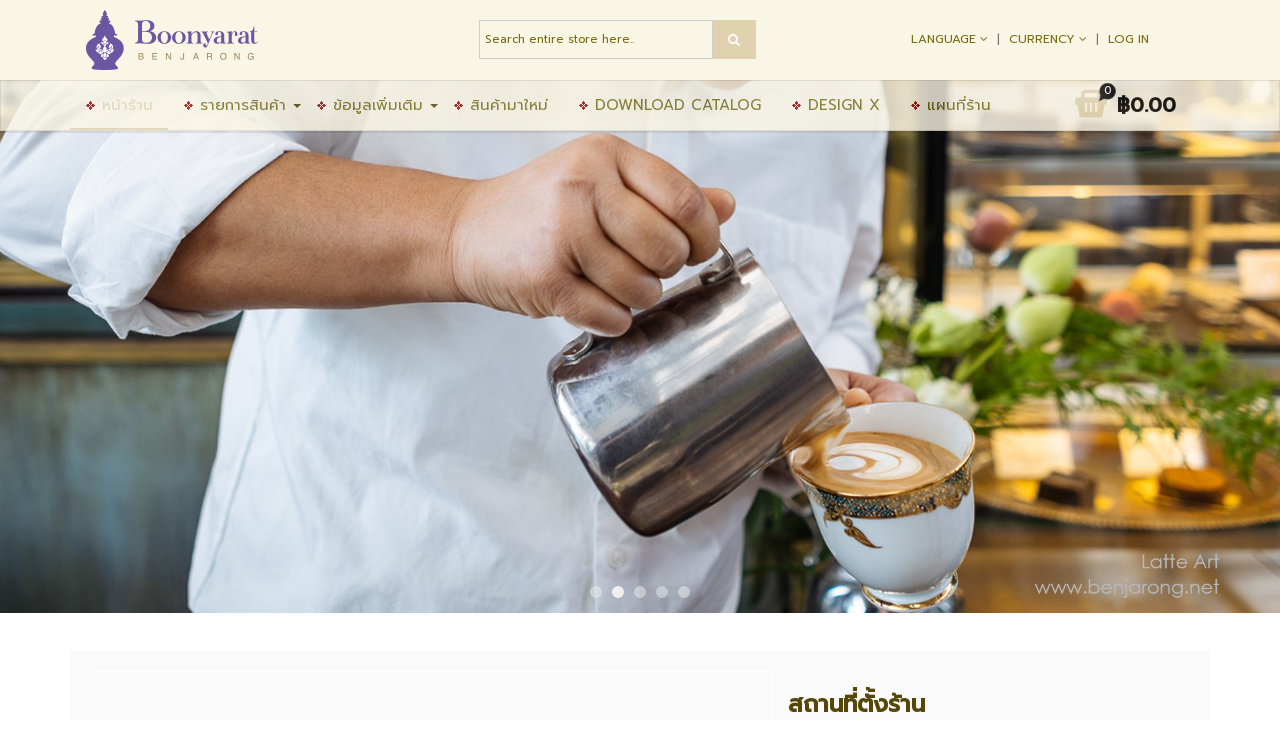

--- FILE ---
content_type: text/html; charset=utf-8
request_url: https://www.benjarong.net/index.php?main_page=index&pg=home
body_size: 231418
content:
<!DOCTYPE HTML>
<html>
<head>
<title>Boonyarat Benjarong</title>
<meta http-equiv="Content-Type" content="text/html; charset=utf-8" />
<meta name="viewport" content="initial-scale = 1.0,maximum-scale = 1.0" />
<meta name="keywords" content="เบญจรงค์, เครื่องเบญจรงค์, ของที่ระลึก, ของที่ระลึกแขกต่างประเทศ, coporate souvenir, corporate premium, ของพรีเมี่ยม, พิมพ์โลโก้, แก้วมัค, แก้วกาแฟ, โถเบญจรงค์, จานโชว์เบญจรงค์, จานโชว์พิมพ์โลโก้, ชดสัมนา, ตลับเบญจรงค์, แจกันเบญจรงค์, จานเบญจรงค์, ชุดบูชาพระ, ชุดอโรม่า เบญจรงค์, แก้วพิมพ์โลโก้, แก้วพิมพ์ logo, พิมพ์ทอง, จานโชว์ logo" />
<meta name="description" content="ผลิตและจำหน่ายของที่ระลึก จากเครื่องเบญจรงค์ งานฝีมือชั้นครู พร้อมบรรจุภัณฑ์กล่องผ้าไหม และ พิมพ์โลโก้ของหน่วยงานได้" />
<meta http-equiv="imagetoolbar" content="no" />
<meta name="author" content="The Zen Cart&reg; Team and others" />

<script type="text/javascript" src="https://www.benjarong.net/highslide/highslide.js"></script>
<link rel="stylesheet" type="text/css" href="https://www.benjarong.net/highslide/highslide.css" />
<script type="text/javascript">
	hs.graphicsDir = 'https://www.benjarong.net/highslide/graphics/';
	hs.wrapperClassName = 'wide-border';
</script>

<!-- Bootstrap 5.0.2 -->
 <script src="https://cdn.jsdelivr.net/npm/bootstrap@5.0.2/dist/js/bootstrap.bundle.min.js" integrity="sha384-MrcW6ZMFYlzcLA8Nl+NtUVF0sA7MsXsP1UyJoMp4YLEuNSfAP+JcXn/tWtIaxVXM" crossorigin="anonymous"></script>
 
<!-- Bootstrap 5.0.2 CSS Can't use problem with MENU --> 
<!-- <link href="https://cdn.jsdelivr.net/npm/bootstrap@5.0.2/dist/css/bootstrap.min.css" rel="stylesheet" integrity="sha384-EVSTQN3/azprG1Anm3QDgpJLIm9Nao0Yz1ztcQTwFspd3yD65VohhpuuCOmLASjC" crossorigin="anonymous"> -->
<!-- Facebook Pixel Code -->
<script>
  !function(f,b,e,v,n,t,s)
  {if(f.fbq)return;n=f.fbq=function(){n.callMethod?
  n.callMethod.apply(n,arguments):n.queue.push(arguments)};
  if(!f._fbq)f._fbq=n;n.push=n;n.loaded=!0;n.version='2.0';
  n.queue=[];t=b.createElement(e);t.async=!0;
  t.src=v;s=b.getElementsByTagName(e)[0];
  s.parentNode.insertBefore(t,s)}(window, document,'script',
  'https://connect.facebook.net/en_US/fbevents.js');
  fbq('init', '312303892894245');
  fbq('track', 'PageView');
</script>
<noscript><img height="1" width="1" style="display:none"
  src="https://www.facebook.com/tr?id=312303892894245&ev=PageView&noscript=1"
/></noscript>
<!-- End Facebook Pixel Code -->

<!-- Google Tag Manager -->
<script>(function(w,d,s,l,i){w[l]=w[l]||[];w[l].push({'gtm.start':
new Date().getTime(),event:'gtm.js'});var f=d.getElementsByTagName(s)[0],
j=d.createElement(s),dl=l!='dataLayer'?'&l='+l:'';j.async=true;j.src=
'https://www.googletagmanager.com/gtm.js?id='+i+dl;f.parentNode.insertBefore(j,f);
})(window,document,'script','dataLayer','GTM-TXX6MGL');</script>
<!-- End Google Tag Manager -->


<meta name="generator" content="shopping cart program by Zen Cart&reg;, http://www.zen-cart.com eCommerce" />
<!--CSS Files-->
<base href="https://www.benjarong.net/" />
<link rel="canonical" href="https://www.benjarong.net/" />
<!--Bootstrap CSS -->
<link rel="stylesheet" href="includes/templates/magnus/css/bootstrap.css" type="text/css" />
<link rel="stylesheet" href="includes/templates/magnus/css/bootstrap-theme.css" type="text/css" />
<!--Bootstrap CSS Ends -->
<link href="includes/templates/magnus/css/owl.transitions.css" rel="stylesheet">
<!-- Menu Maker CSS -->
<link href="includes/templates/magnus/css/menumaker.css" rel="stylesheet" type="text/css" />
<!-- Menu Maker CSS Ends -->
<!-- Magnus Template CSS -->
<link href="includes/templates/magnus/css/templatecss.css" rel="stylesheet" type="text/css" />
<!-- Magnus Template CSS Ends -->
<!-- Animation CSS on Scroll -->
<link rel="stylesheet" href="includes/templates/magnus/css/animate.css" type="text/css" media="screen" />
<!-- Animation CSS on Scroll Ends -->
<!-- Font Awesome CSS -->
<link href="//netdna.bootstrapcdn.com/font-awesome/4.2.0/css/font-awesome.css" rel="stylesheet" />
<!-- Font Awesome CSS Ends -->
<!-- Dropdown Select Menu CSS -->
<link rel="stylesheet" href="includes/templates/magnus/css/select2.css" type="text/css" media="screen" />
<!-- Dropdown Select Menu CSS -->
<!-- MailChimp CSS -->
<link href="//cdn-images.mailchimp.com/embedcode/slim-081711.css" rel="stylesheet" type="text/css" />
<!--Mail Chimp CSS Ends -->
<!-- Responsive CSS for Device -->
<link href="includes/templates/magnus/css/devicecss.css" rel="stylesheet" type="text/css" />
<!-- Responsive CSS for Device Ends -->
<!-- Magnus Theme File for Color -->

<!--Query to fetch Magnus values-->
<!--Query Ends-->
<style type="text/css">

/*Theme Color*/

.dropdown-menu > li > a:hover, .dropdown-menu > li > a:focus {
    color: #676767;
}

/* Body Font Color */
body {color:#554707}

.section-newsletter {
	background-image:url(includes/templates/magnus/images/background/background-wallpaper-images-photos-pixel-vector-paranoia-agent-wallpapers-large.jpg);
}
.section-test-slider { 
	background-image:url(includes/templates/magnus/images/background/vector-thai-pattern1.jpg);
}
/* Header Part */
header .header-row, .main-menu-wrapper {
	background-color: #faf6e5;
}
.btn-group.le-dropdown a.dropdown-toggle, #nav li a, .btn-group a.login, .header-row .searchbox input[type="text"], .header-row .btn-group a:visited, .header-row .btn-group a {
	color: #776c12;	
}
#nav li a:hover, #nav > li:hover > a, #nav li ul li:hover > a, #nav > li.tab_active > a {
	color: #e1d2af;
}
.nav li > ul > li:hover > a {
	color: #e1d2af !important;	
}
#nav > li > a:after {
	background-color : transparent;
	content:"";
	height:2px;
	position:absolute;
	left:0;
	right:0;
	margin: 0 auto;
	width:0;
	bottom:0;
	transition: all 0.3s ease-in-out 0s;
		-moz-transition: all 0.3s ease-in-out 0s;
		-webkit-transition: all 0.3s ease-in-out 0s;
		-o-transition: all 0.3s ease-in-out 0s;
		-ms-transition: all 0.3s ease-in-out 0s;
}
#nav > li:hover > a:after, #nav > li.tab_active > a:after {
	background-color : #e1d2af;
	content:"";
	height:2px;
	position:absolute;
	left:0;
	right:0;
	margin: 0 auto;
	width:100%;
	bottom:0;
	transition: all 0.3s ease-in-out 0s;
		-moz-transition: all 0.3s ease-in-out 0s;
		-webkit-transition: all 0.3s ease-in-out 0s;
		-o-transition: all 0.3s ease-in-out 0s;
		-ms-transition: all 0.3s ease-in-out 0s;
}
.searchbox .form-search .button {
	background-color: #e1d2af;	
}
.top-nav-holder .basket-holder .basket .basket-icon svg path {
    fill: #e1d2af;
}
.searchbox .form-search .button:hover {
	background-color:#ddc992;	
}
.cartmain .cartTopProductName > a:hover, .basket-holder .cart_table .cartTopProductRemove > a:hover i {
	color:#ddc992;
}
.product-review-default h4 a:hover {
	color:#ddc992 !important;
}
/* Header Part Ends Here */

/* Slideshow Part */
#home-slider .item .caption .le-btn {
	background-color:#e1d2af;		
}
#home-slider .item .caption .le-btn:hover {
	background-color:#ddc992;	
}
/* Slideshow Part Ends Here */

/* Buttons */
.cart-buttons, .change_address > a.cart-buttons {
	color: #e1d2af;
	border:2px solid #e1d2af;	
}
.cart-buttons:visited, #addressBookProcessDefault .cart-buttons.back-address a, 
#indexCategories #subcategory_names .cart-buttons a {
	color: #e1d2af;
}
#wishlist .cart-buttons a span, #shoppingCartDefault .cart-buttons, #shoppingCartDefault .cart-buttons a, .product-info-buttons .add_to_cart.cart-buttons > input[type="submit"], .cart-buttons > input[type="submit"], #wishlist .cart-buttons a span, #addressBookProcessDefault .cart-buttons.back-address a span, #addressBookProcessDefault a.cart-buttons.back span, 
#testimonialDefault .cart-buttons a span {
	color: #e1d2af;
}
.product-info-buttons .add_to_cart.cart-buttons:hover > input[type="submit"], .cart-buttons:hover input[type="submit"], #wishlist .cart-buttons a span:hover, #addressBookProcessDefault .cart-buttons.back-address a span:hover, #addressBookProcessDefault a.cart-buttons.back span:hover, #testimonialDefault .cart-buttons a span:hover, .cart-buttons:hover, 
#addressBookProcessDefault .cart-buttons.back-address:hover {
	background-color: #e1d2af;
}
.button,input[type="reset"],input[type="button"],.readmore,button, #pageThree .buttonRow.back > a, #pageFour .buttonRow.back > a, #pageTwo .buttonRow.back > a, #discountcouponInfo .content .buttonRow.forward > a, .store-details h4::after, .contact-sample-text h4::after {
    background-color: #e1d2af;
}
.button:hover, input[type="reset"]:hover, input[type="button"]:hover, .readmore:hover, button:hover, .billto-shipto .details:hover , .profile a:hover, .change_address:hover, #pageThree .buttonRow.back > a:hover, #pageFour .buttonRow.back > a:hover, #pageTwo .buttonRow.back > a:hover, #discountcouponInfo .content .buttonRow.forward > a:hover, .support-footer div:hover .support-icon-image, .footer-social .social-links > li a:hover, .section-brands-slider .owl-next:hover, .section-brands-slider .owl-prev:hover {
	background-color: #ddc992;
}

#cssmenu > ul > li.has-sub:hover::before, #cssmenu > ul > li.tab_active.has-sub::before {
	border-top: 4px solid #ddc992;
}
#cssmenu > ul > li.has-sub:before {
 	border-top: 4px solid #554707;	
}
/* Buttons Ends Here */

/* Product Tab */
#horizontalTab .resp-tabs-list .resp-tab-item {
	color: #735e08;
	border: 1px solid #735e08;		
}
#horizontalTab .resp-tab-item.resp-tab-active {
	color: #e1d2af;
	border: 1px solid #e1d2af;	
}
/* Product Tab Ends Here */
	
/* Product Link Color */
.product_name h3 a {
	color: #735e08;	
}  
.product_name h3 a:hover {
	color: #ddc992;	
} 
.head .merged-buttons .buttons {
	background-color: #e8e2c2;	
} 
.head .merged-buttons .buttons:hover {
	background-color: #ddc992;
}
/* Product Link Color Ends Here */

/*Price*/
.product-item .index_price .productSpecialPrice, .product-item .index_price .single_price, .featured-products .index_price .single_price, .featured-products .index_price .productSpecialPrice, .product-item .index_price .productSpecialPrice, .product-item .index_price .single_price {
    color: #e1d2af;
}
.product-item .index_price .normalprice {
	color: #735e08;
}
.sidebox_price .productSpecialPrice, .sidebox_price .single_price {
    color: #e1d2af;;
}
.sidebox_price .normalprice {
    color: #735e08;;
}
.productPriceDiscount {
    color: #FF0000;
}
.sidebox_price .productPriceDiscount {
	color: #FF0000;
}
/* Price Ends Here */

/* Support Icon Border Footer */
.support-footer div:hover .support-icon-image, .section-brands-slider .owl-next:hover, .section-brands-slider .owl-prev:hover, .featured-products .box_heading header h2, #specialsDefault .special-inner-title, .centerBoxWrapper.alsoPurchased > h2 {
	border: 1px solid #ddc992;
}
/* Support Icon Border Footer Ends Here */

/* Heading Font Color */

.section-test-slider .test-heading h2:before {
	background-color: #776c12;
}
.section-test-slider .test-heading h2, #centercontent-wrapper header > h4, .footer-social .social-title, .footer-right .brand-title, .footer-right .footer-title, .product_title h3#productName, #product_info_display .desc-info .desc-info-details h5, h4.rightBoxHeading, h4.leftBoxHeading {
	color: 	#776c12;
}
.featured-products .box_heading header h2, #specialsDefault .special-inner-title, .centerBoxWrapper.alsoPurchased > h2 {
	color:#ddc992;
}
#centercontent-wrapper header > h4:after, h4.rightBoxHeading:after, h4.leftBoxHeading:after {
	border-bottom: 2px solid #e1d2af;
}
/* Heading Font Color Ends Here */

/* Footer Social Icon Border */
.footer-social .social-links > li a:hover {
	border: 1px solid #ddc992;
}
/* Footer Social Icon Border Ends Here */

/* Category Sidebox Background Color */
#categoriescssHeading.rightBoxHeading {
	background-color:#e1d2af;	
}
/* Category Sidebox Background Color Ends Here */

/* Alert Link Color */
.alert.alert-info.alert-dismissable > a {
	color: #e1d2af;	
}

/* Link Hover Color */
.section-newsletter #mc_embed_signup input.button:hover, .home_button .cart-buttons a, #pageNotFound .notfound_title > p, #categoriescss #nav-cat li a:hover, #breadcrumb .le-breadcrumb.inline li a:hover, .header-row .link-list.inline a:hover, #shoppingcartContent .cartBoxTotal, #myAccountGen li a:hover, #accountDefault .my_accountpage .user-accountinfo a:hover, #accountHistInfo #orderTotals .amount, #accountDefault .my_accountpage .allorder_text > a:hover, #shoppingCartDefault .shopping-cart-page.box #cartSubTotal, #checkoutConfirmDefault #orderTotals, #checkoutConfirmDefault .total_price, 
#checkoutConfirmDefault a.table_edit_button:hover span {
	color: #ddc992;	
}
/* Link Hover Color Ends Here */

/* Footer */
.footer-support-icon, .section-footer {
	background-color: #faf6e5;	
}
.footer-right .extra-links > li, .footer-right .extra-links > li a, .aboutus-social .aboutus-logo .aboutus-text, 
.footer-right .footer-contact p {
	color: #867743;	
}
.footer-right .extra-links > li:hover, .footer-right .extra-links > li:hover a {
	color: #ddc992;	
}
/* Footer Ends Here */

/* Copyright */
.section-copyright {
	background-color:#FFFFFF;	
}
.copyright a {
	color:#e1d2af;	
}
.copyright a:hover {
	color: #554707;
}
/* Copyright Ends Here */

/*Goto To top button*/
.goto-top {
    background-color: #e1d2af;
}
.goto-top:hover { 
	background-color: #ddc992;
}
/*Goto To top button*/

/* Left-Right Column Hover Color */

#left-column a:hover, #right-column a:hover, .index-ratings > a:hover, #checkoutSuccess a:hover {
	color: #ddc992 !important;	
}

/*Select Dropdown*/
.select2-results .select2-highlighted{background: #e1d2af;color:#fff}
/*Select Dropdown*/

/*Cart Quantity Inc/Dec*/
.addtocart-info .cart_quantity .fff:hover {
	background: none repeat scroll 0 0 #e1d2af;
}
/*Cart Quantity Inc/Dec*/

/*Pagination*/
.pagination-style a {
	background-color: #e1d2af;
}
.pagination-style .current, .pagination-style a:hover {
	background-color: #ddc992;
}
/*Pagination*/


/*ToolTip*/
.tooltip-inner {
	background-color: #e1d2af;
}
.tooltip.top .tooltip-arrow{
	border-top:5px solid #e1d2af;
}
.tooltip.left .tooltip-arrow{
	border-left:5px solid #e1d2af;
}
.tooltip.bottom .tooltip-arrow{
	border-bottom:5px solid #e1d2af;
}
.tooltip.right .tooltip-arrow{
	border-right:5px solid #e1d2af;
}
/*Tooltip Ends*/

/*Misc.*/
.product-next-prev .navNextPrevList > a, .product_info_tab .tabs li.selected a, #indexProductListCatDescription p:first-child:first-letter {
    background: none repeat scroll 0 0 #e1d2af;
}
.product-next-prev .navNextPrevList > a:hover {
	background:none repeat scroll 0 0 #ddc992;
}
#cssmenu.small-screen #menu-button, #cssmenu.small-screen .submenu-button {
	background-color: #ddc992 ;
	transition: all 0.3s ease-in-out 0s;
		-moz-transition: all 0.3s ease-in-out 0s;
		-webkit-transition: all 0.3s ease-in-out 0s;
		-o-transition: all 0.3s ease-in-out 0s;
		-ms-transition: all 0.3s ease-in-out 0s;
}
/*Misc.*/


a:hover, .top-nav-holder .searchbox .search-button:hover, .le-breadcrumb ul li a:hover, .le-breadcrumb ul li:hover, .product-info-ratings .rating-links > a:hover {
    color: #ddc992;
	transition: all 0.3s ease 0s;
	-moz-transition: all 0.3s ease 0s;
	-o-transition: all 0.3s ease 0s;
	-webkit-transition: all 0.3s ease 0s;
}
#product_name a:hover, #loginForm .buttonRow.back.important > a:hover, .buttonRow.back.important > a:hover, .cartBoxTotal, #checkoutSuccessOrderLink > a:hover, #checkoutSuccessContactLink > a:hover, #checkoutSuccess a.cssButton.button_logoff:hover, #subproduct_name > a, a.table_edit_button span.cssButton.small_edit:hover, #accountDefault a:hover, .allorder_text > a:hover, #productReviewLink > a:hover, .buttonRow.product_price > a:hover, #searchContent a:hover, #siteMapList a:hover, .box_heading_style h1 a:hover, .info-links > li:hover a, #navBreadCrumb li a:hover, .footer-toplinks a:hover, .banner:hover .link:hover, #cartContentsDisplay a.table_edit_button:hover, #timeoutDefaultContent a:hover, #logoffDefaultMainContent > a span.pseudolink:hover, #createAcctDefaultLoginLink > a:hover, #unsubDefault a .pseudolink:hover, .review_content > p i.fa, .gv_faq a:hover, .alert > a:hover, .reviews-list p a:hover, .reviews-list h4 a:hover, #left-column .leftBoxContainer a:hover, #right-column .rightBoxContainer a:hover, .readmore,button, #shoppingCartDefault .buttonRow, #pageThree .buttonRow.back > a, #pageFour .buttonRow.back > a, #pageTwo .buttonRow.back > a, #discountcouponInfo .content .buttonRow.forward > a, #main-slideshow .owl-controls .owl-buttons div, .our-services header > h2, .top-banner h3 .banner_subtitle, .custom-banner-image h3 .banner_subtitle, .top-contact-number, .top-contact-email, #topcartinner > a > i.fa, .header-container .header .greeting a:hover, .header-container .header .cart-info .shopping_cart_link, .content.caption h2, .content.caption a, #right-column #categories li:hover a, #left-column #categories li:hover a, #left-column #cartBoxListWrapper li:hover > a, #right-column #cartBoxListWrapper li:hover > a, #right-column li a:hover, #left-column li a:hover, .sideBoxContentItem a:hover, .product_sideboxname > a:hover, #left-column .leftBoxHeading a:hover, #right-column .rightBoxHeading a:hover, #reviewsContent > a:hover, .product-name-desc .product_name a:hover, .add_title, .btn.dropdown-toggle.btn-setting, #additionalimages-slider .owl-controls .owl-prev, #additionalimages-slider .owl-controls .owl-next, .item .product-actions a, .centerBoxContentsAlsoPurch .product-actions a, #specialsListing .item .product-actions a, #whatsNew .centerBoxContentsNew.centeredContent .product_price, #featuredProducts .centerBoxContentsFeatured.centeredContent .product_price, .item .product_price, #specialsDefault .centerBoxContentsSpecials.centeredContent .product_price, #specialsListing .specialsListBoxContents .product_price, #alsopurchased_products .product_price, #upcomingProducts .product_price, .productListing-data .product_name > a:hover, .newproductlisting .product_name > a:hover, .brands-wrapper h2, .category-slideshow-wrapper h2, .box_heading h2, .custom-newsletter-left header > h2, .alsoPurchased header > h2, .product_price.total span.total_price, .breadcrumb-current, .cartTableHeading, #cartSubTotal, table#cartContentsDisplay tr th, #prevOrders .tableHeading th, #accountHistInfo .tableHeading th, #cartSubTotal, .remodal h1, .remodal-close:after, .remodal-confirm, .about-us-details header > h2, .cart_table .fa-times-circle:hover, .basketcol span.cartTitle, #viewCart a, .product-list .item:hover .info-right .product-title a, .extra-links li a:hover, .contact-us li.aboutus_mail a:hover, .prodinfo-actions .wish_link a, .prodinfo-actions .compare_link a, .about-us-details h3, .home_button .buttonRow.back.button > a {
	color: #554707;
}
#siteMapMainContent a:hover, .login-buttons > a:hover, .alert > a:hover, #navBreadCrumb li:last-child a:hover, .product_wishlist_name > a:hover, #compareDefaultMainContent a:hover, .copyright a:hover {
	color: #ddc992 !important;
}
#cartImage > a:hover {
	color:#ddc992 !important;	
}
#checkoutSuccessOrderLink > a, #checkoutSuccessContactLink > a, #checkoutSuccess a.cssButton.button_logoff, #checkoutSuccess a, #checkoutSuccess a:active, #checkoutSuccess a:visited, .accordian-header.active, #product_name a, #timeoutDefaultContent a, #reviewsWriteReviewer, .bold.user_reviewer, .reviews-list span.date, #loginForm .buttonRow.back.important > a, #logoffDefaultMainContent > a span.pseudolink, .buttonRow.back.important > a, .notfound_title, #createAcctDefaultLoginLink > a, #indexDefaultHeading, #siteMapMainContent a, #siteMapMainContent a:active, #siteMapMainContent a:visited, #unsubDefault a .pseudolink, #unsubDefault a .pseudolink:active, #unsubDefault a .pseudolink:visited, .products_more:active, .products_more:visited, .products_more, #centercontent-wrapper h1, span.title, .current-step, .checkout-steps, #productReviewLink > a, #indexCategories #subcategory_names li:first-child, .review_content > p, #productReviewsDefaultProductPageLink > a, .gv_faq a, .gv_faq a:visited, .gv_faq a:active, .alert > a, .alert > a:active, .alert > a:visited, .reviews-list p a, .reviews-list p a:active, .reviews-list h4 a, .reviews-list h4 a:active, a.table_edit_button span.cssButton.small_edit, #accountDefault a, .allorder_text > a, .allorder_text > a:active, .allorder_text > a:visited, .buttonRow.product_price > a, .content_box .bold.user_reviewer > strong, .content_box .date.user_reviewdate > strong, #reviewsContent > a, #searchContent a, .accordian-header, .jsn-mainnav.navbar .nav > li > a, .box_heading_style h1 a, .info-links a, .info-links a:active, .info-links a:visited, #siteMapList a, #siteMapList a:active, #siteMapList a:visited, #cartContentsDisplay a.table_edit_button, #cartContentsDisplay a.table_edit_button:active, #cartContentsDisplay a.table_edit_button:visited, .header-container .header a, .greeting, .item .product_image .hover_info a:active, .header-top, #right-column li a, #left-column li a, .sideBoxContentItem a, .product_sideboxname > a, #right-column li a:active, #left-column li a:active, .sideBoxContentItem a:active, .product_sideboxname > a:active, #right-column li a:visited, #left-column li a:visited, .sideBoxContentItem a:visited, .product_sideboxname > a:visited, .header-container #nav ul li ul a, .header-container .header #nav li ul a, #navBreadCrumb li, #navBreadCrumb li a, .product-name-desc .product_name > a, .product-name-desc .product_name > a:active, .product_name > a:visited, .productListing-data .product_name > a, .newproductlisting .product_name > a, #left-column .leftBoxContainer a, #right-column .rightBoxContainer a, .extra-links li a, .contact-us .fa, .contact-us li.aboutus_mail a, .mail > a, .footer-wrapper, .info-right .product-title a {
	color: #735e08;
}
.login-buttons > a, .current-step > a, .checkout-steps > a, #navBreadCrumb li:last-child a, #cartImage > a, .product_wishlist_name > a, #compareDefaultMainContent a, .index-ratings > a {
	color: #735e08 !important;
}
a, a:active, a:visited, .dropdown-menu > li > a, #nav > li > a:active, .top-nav-holder .searchbox .search-button, .le-breadcrumb ul li a, .le-breadcrumb ul li, .product-info-ratings .rating-links > a, #product_info_display .desc-info p, #product_info_display .desc-info ul {
    color: #735e08;
}
input[type="text"],input[type="password"],input[type="email"],input[type="url"],textarea,select, .select2-results .select2-highlighted ul, .select2-results li {
	color: #735e08;
}
.centerBoxWrapper .owl-theme .owl-controls .owl-buttons div.owl-next:hover, .centerBoxWrapper .owl-theme .owl-controls .owl-buttons div.owl-prev:hover {
	background-color: #ddc992;
	border: 1px solid #ddc992;
}
.select2-results .select2-highlighted ul{background:#fff;}


/* Product Info Color */

.single_price, .productSpecialPrice {
	color:#e1d2af}
.product_info_tab .tabs {border-bottom: 3px solid #e1d2af;}
/*Grid List*/
.display-mode ul .grid, .display-mode ul .list {
    border: 1px solid #abb0ac;
    color: #abb0ac;
}
.display-mode ul .grid, .display-mode ul .list:hover, .display-mode ul .grid:hover {
	background: none repeat scroll 0 0 #e1d2af;
	border:1px solid #e1d2af;
	color:#FFFFFF;
}

/* Grid - List */
.display-mode ul .grid, .display-mode ul .list {
    border: 1px solid #abb0ac;
    color: #abb0ac;
}
.display-mode ul .grid, .display-mode ul .list:hover, .display-mode ul .grid:hover {
	background: none repeat scroll 0 0 #e1d2af;
	border:1px solid #e1d2af;
	color:#FFFFFF;
}
/* Grid - List Ends */

/* Theme Color Ends*/
	#breadcrumb{display:none}
	.section-newsletter {margin:50px 0}
	.centerBoxWrapper .owl-theme .owl-controls .owl-buttons i.fa {margin-top:4px}
	@media only screen and (min-width:768px) and (max-width:3000px) {
		.wrappper > header > .main-menu-wrapper{opacity:0.8; position: absolute}
	}
#indexDefaultMainContent.content .main-page-text {
	margin-top:30px;
}
</style><!-- Magnus Theme File for Color -->
<!--CSS files Ends-->
<!--Google Fonts-->

<link rel="preconnect" href="https://fonts.googleapis.com">
<link rel="preconnect" href="https://fonts.gstatic.com" crossorigin>
<link href="https://fonts.googleapis.com/css2?family=Prompt:ital,wght@0,300;0,400;0,500;1,300&display=swap" rel="stylesheet">

<!--Google Fonts Ends-->
<link rel="icon" href="favicon.ico" type="image/x-icon" />
<link rel="shortcut icon" href="favicon.ico" type="image/x-icon" />

<link rel="stylesheet" type="text/css" href="includes/templates/magnus/css/style_imagehover.css" />
<link rel="stylesheet" type="text/css" href="includes/templates/magnus/css/style_wishlist_classic.css" />
<link rel="stylesheet" type="text/css" href="includes/templates/magnus/css/stylesheet.css" />
<link rel="stylesheet" type="text/css" href="includes/templates/magnus/css/stylesheet_ajax_cart.css" />
<link rel="stylesheet" type="text/css" href="includes/templates/magnus/css/stylesheet_categories_menu.css" />
<link rel="stylesheet" type="text/css" href="includes/templates/magnus/css/stylesheet_compare.css" />
<link rel="stylesheet" type="text/css" href="includes/templates/magnus/css/stylesheet_manufacturers_all.css" />
<link rel="stylesheet" type="text/css" href="includes/templates/magnus/css/stylesheet_style.css" />
<link rel="stylesheet" type="text/css" href="includes/templates/magnus/css/stylesheet_style_responsive.css" />
<link rel="stylesheet" type="text/css" href="includes/templates/magnus/css/stylesheet_zen_lightbox.css" />
<script type="text/javascript" src="includes/templates/magnus/jscript/jscript_imagehover.js"></script>
<script type="text/javascript" src="includes/templates/magnus/jscript/jscript_jquery_1-4-4.js"></script>
<script type="text/javascript" src="includes/templates/magnus/jscript/jscript_products_compare.js"></script>
<script src="includes/templates/magnus/jscript/jquery.form.min.js"></script>
<script language="javascript">
function showview(c){var b="#"+c;jQuery(b).show()}function hideview(c){var b="#"+c;jQuery(b).hide()}function closecart(){jQuery("#carttopcontainer").fadeOut(400)}function startHover(){jQuery("#carttopcontainer").fadeIn(600)}function endHover(){jQuery("#carttopcontainer").fadeOut(600)}function ajax_cart(){var a="shoppingcart.php";jQuery("#carttopcontainer").load(a),jQuery("html, body").animate({scrollTop:0},"slow"),jQuery("#carttopcontainer").fadeIn(400),jQuery("#carttopcontainer").delay(6000).animate({height:"hide",opacity:"hide"},200).mouseover(function(){jQuery(this).stop(!0,!1).animate({opacity:1},200)}).mouseleave(function(){jQuery(this).animate({height:"hide",opacity:"hide"},200)})}function add_prod(a){jQuery.ajax({type:"POST",url:"add_prod.php",data:"products_id="+a,success:function(b){"success"==b.status?(jQuery("#cartBoxListWrapper2").html(b.cart),jQuery("#topcartinner").html(b.cart_top),jQuery("#bottomfinaltotal2").html(b.total)):"error"==b.status},dataType:"json"})}function showRequest(c,b,a){var d=jQuery.param(c);document.getElementById("loadBar").innerHTML='<img src="includes/templates/magnus/images/bar-loading.gif" alt="Loading..." title=" Loading... " width="16" height="16" />';return true}function strpos(b,c,d){var a=(b+"").indexOf(c,(d||0));return a===-1?false:a}function showResponse(a,b){var c=strpos(a,"Warning",5);if(c>0){document.getElementById("loadBar").innerHTML="";document.getElementById("button_cart").innerHTML='<br />Product not added to cart, make sure you have chosen valid options'}else{document.getElementById("loadBar").innerHTML="";ajax_cart()}}$(document).ready(function(){var a={target:"#topcartinner",url:"add_to_cart.php",type:"POST",beforeSubmit:showRequest,success:showResponse};$("#cart_quantity").submit(function(){$(this).ajaxSubmit(a);return false})});
</script>

<link rel="stylesheet" type="text/css" href="min/?f=/includes/templates/magnus/css/style_imagehover.css,/includes/templates/magnus/css/style_wishlist_classic.css,/includes/templates/magnus/css/stylesheet.css,/includes/templates/magnus/css/stylesheet_ajax_cart.css,/includes/templates/magnus/css/stylesheet_categories_menu.css,/includes/templates/magnus/css/stylesheet_compare.css,/includes/templates/magnus/css/stylesheet_manufacturers_all.css,/includes/templates/magnus/css/stylesheet_style.css,/includes/templates/magnus/css/stylesheet_style_responsive.css&amp;1739191609" />
<link rel="stylesheet" type="text/css" href="min/?f=/includes/templates/magnus/css/stylesheet_zen_lightbox.css&amp;1739191609" />
<script type="text/javascript" src="min/?f=/includes/templates/magnus/jscript/jscript_imagehover.js,/includes/templates/magnus/jscript/jscript_jquery_1-4-4.js,/includes/templates/magnus/jscript/jscript_products_compare.js&amp;1739191609"></script>
<script src="includes/templates/magnus/jscript/jquery.form.min.js"></script>
<script language="javascript">
function showview(c){var b="#"+c;jQuery(b).show()}function hideview(c){var b="#"+c;jQuery(b).hide()}function closecart(){jQuery("#carttopcontainer").fadeOut(400)}function startHover(){jQuery("#carttopcontainer").fadeIn(600)}function endHover(){jQuery("#carttopcontainer").fadeOut(600)}function ajax_cart(){var a="shoppingcart.php";jQuery("#carttopcontainer").load(a),jQuery("html, body").animate({scrollTop:0},"slow"),jQuery("#carttopcontainer").fadeIn(400),jQuery("#carttopcontainer").delay(6000).animate({height:"hide",opacity:"hide"},200).mouseover(function(){jQuery(this).stop(!0,!1).animate({opacity:1},200)}).mouseleave(function(){jQuery(this).animate({height:"hide",opacity:"hide"},200)})}function add_prod(a){jQuery.ajax({type:"POST",url:"add_prod.php",data:"products_id="+a,success:function(b){"success"==b.status?(jQuery("#cartBoxListWrapper2").html(b.cart),jQuery("#topcartinner").html(b.cart_top),jQuery("#bottomfinaltotal2").html(b.total)):"error"==b.status},dataType:"json"})}function showRequest(c,b,a){var d=jQuery.param(c);document.getElementById("loadBar").innerHTML='<img src="includes/templates/magnus/images/bar-loading.gif" alt="Loading..." title=" Loading... " width="16" height="16" />';return true}function strpos(b,c,d){var a=(b+"").indexOf(c,(d||0));return a===-1?false:a}function showResponse(a,b){var c=strpos(a,"Warning",5);if(c>0){document.getElementById("loadBar").innerHTML="";document.getElementById("button_cart").innerHTML='<br />Product not added to cart, make sure you have chosen valid options'}else{document.getElementById("loadBar").innerHTML="";ajax_cart()}}$(document).ready(function(){var a={target:"#topcartinner",url:"add_to_cart.php",type:"POST",beforeSubmit:showRequest,success:showResponse};$("#cart_quantity").submit(function(){$(this).ajaxSubmit(a);return false})});
</script>
 

</head>
<body id="indexHomeBody">

<!-- Google Tag Manager (noscript) -->
<noscript><iframe src="https://www.googletagmanager.com/ns.html?id=GTM-TXX6MGL"
height="0" width="0" style="display:none;visibility:hidden"></iframe></noscript>
<!-- End Google Tag Manager (noscript) -->

<div class="wrappper">



<!--bof-header logo and navigation display-->
<!-- Header Container -->
<header>
    <!-- Logo Area Container -->
    <div class="header-row">
    	<div class="container">
            <!-- Logo -->
            <div class="col-xs-12 col-md-4 col-sm-4 col-lg-4">
                <div class="logo">
                    <a href="https://www.benjarong.net/index.php?main_page=index&amp;pg=home">
                        <img alt="logo" src="includes/templates/magnus/images/logo/logo.png" />
                    </a>
                </div>
            </div>
            <!-- Logo Ends -->
            
            <div class="col-xs-12 col-md-3 col-lg-4 col-sm-4">
                <div class="searchbox">
                    <div class="field">
                        <!--Search Bar-->
                         <form name="quick_find_header" action="https://www.benjarong.net/index.php?main_page=advanced_search_result" method="get"><input type="hidden" name="main_page" value="advanced_search_result" /><input type="hidden" name="search_in_description" value="1" /><div class="form-search"><input type="text" name="keyword" class="input-text" maxlength="30" value="Search entire store here.." onfocus="if(this.value == 'Search entire store here..') this.value = '';" onblur="if (this.value == '') this.value = 'Search entire store here..';" /><button class="button" title="Search" type="submit"><span><i class="fa fa-search"></i></span></button></div></form>                        <!--Search Bar Ends-->
                    </div>
                </div>
           	</div>
            
            <!-- Links -->
            <div class="col-xs-12 col-md-5 col-sm-4 col-lg-4">
                <ul class="link-list inline">
                     <!-- Language/Currency Dropdown Container -->
                     <li class="btn-group le-dropdown">
                     	<a class="dropdown-toggle" data-toggle="dropdown" href="#"> Language <span class="fa fa-angle-down"></span>
                        </a>
                        <ul class="dropdown-menu">
                             
 <li><a href="https://www.benjarong.net/index.php?main_page=index&amp;pg=home&amp;language=th">Thai</a></li><li><a href="https://www.benjarong.net/index.php?main_page=index&amp;pg=home&amp;language=en">English</a></li>                        </ul>
                    </li>
                    <li class="btn-group le-dropdown">
                        <a class="dropdown-toggle" data-toggle="dropdown" href="#"> Currency <span class="fa fa-angle-down"></span>
                        </a>
                        <ul class="dropdown-menu currencies">
                              <li><a href="https://www.benjarong.net/index.php?main_page=index&amp;pg=home&amp;currency=THB">฿&nbsp;THB</a><li>                        </ul>
                    </li>
                    <!-- Language/Currency Dropdown Container Ends --> 
                    <li class="btn-group">
                                                    <a class="login" href="https://www.benjarong.net/index.php?main_page=login">
                                Log In                            </a>
                                            </li>
                </ul>
            </div>
    	</div>
    </div>
    <!-- Logo Area Container Ends -->
    
    <!-- Main Menu -->
    <div class="main-menu-wrapper">
        <div class="container">
            <div class="nav-maincontainer top-nav-holder">
                <div class="row">
                    <div class="nav-container col-xs-12 col-md-9 col-lg-10 col-sm-9 nav-menu top-menu-holder">
                        <div id="cssmenu">
                                                            	<!-- menu area -->
         <ul id="nav" class="nav">
          	<li class="tab_active" >
            	<a href="https://www.benjarong.net/index.php?main_page=index&amp;pg=home">
                	<img src="images/_brown.gif"></img> หน้าร้าน              	</a>
          	</li>
            
            <!--Categories Link in Menu-->
            			
			<li id='categories' class="" >
            	<a>
					<img src="http://www.benjarong.net/images/_brown.gif"></img> รายการสินค้า                </a>
			<ul class="1"><li>
<a href="https://www.benjarong.net/index.php?main_page=index&amp;cPath=47&amp;pg=categories">ช้างเบญจรงค์</a></li><li class="">
<a href="https://www.benjarong.net/index.php?main_page=index&amp;cPath=20&amp;pg=categories">โถเบญจรงค์</a><ul class="2"><li>
<a href="https://www.benjarong.net/index.php?main_page=index&amp;cPath=20_21&amp;pg=categories">โถเบญจรงค์ 2 นิ้ว</a></li><li>
<a href="https://www.benjarong.net/index.php?main_page=index&amp;cPath=20_22&amp;pg=categories">โถเบญจรงค์ 3 นิ้ว</a></li><li>
<a href="https://www.benjarong.net/index.php?main_page=index&amp;cPath=20_23&amp;pg=categories">โถเบญจรงค์ 4 นิ้ว</a></li><li>
<a href="https://www.benjarong.net/index.php?main_page=index&amp;cPath=20_24&amp;pg=categories">โถเบญจรงค์ 5 นิ้ว</a></li><li>
<a href="https://www.benjarong.net/index.php?main_page=index&amp;cPath=20_25&amp;pg=categories">โถเบญจรงค์ 6 นิ้ว</a></li><li>
<a href="https://www.benjarong.net/index.php?main_page=index&amp;cPath=20_26&amp;pg=categories">โถเบญจรงค์ 7-8 นิ้ว</a></li><li>
<a href="https://www.benjarong.net/index.php?main_page=index&amp;cPath=20_40&amp;pg=categories">โถเบญจรงค์ 9 นิ้ว</a></li></ul></li><li>
<a href="https://www.benjarong.net/index.php?main_page=index&amp;cPath=5&amp;pg=categories">แก้วมัค เบญจรงค์</a></li><li>
<a href="https://www.benjarong.net/index.php?main_page=index&amp;cPath=8&amp;pg=categories">แก้วกาแฟเบญจรงค์</a></li><li>
<a href="https://www.benjarong.net/index.php?main_page=index&amp;cPath=6&amp;pg=categories">จานโชว์</a></li><li>
<a href="https://www.benjarong.net/index.php?main_page=index&amp;cPath=13&amp;pg=categories">ตลับเบญจรงค์</a></li><li>
<a href="https://www.benjarong.net/index.php?main_page=index&amp;cPath=15&amp;pg=categories">เตาสปา</a></li><li>
<a href="https://www.benjarong.net/index.php?main_page=index&amp;cPath=14&amp;pg=categories">ชุดกาน้ำชาเบญจรงค์</a></li><li>
<a href="https://www.benjarong.net/index.php?main_page=index&amp;cPath=2&amp;pg=categories">โถพญาครู</a></li><li>
<a href="https://www.benjarong.net/index.php?main_page=index&amp;cPath=4&amp;pg=categories">โถพูล ของแต่งบ้าน</a></li><li>
<a href="https://www.benjarong.net/index.php?main_page=index&amp;cPath=3&amp;pg=categories">แจกัน, ชุดบูชาพระ</a></li><li>
<a href="https://www.benjarong.net/index.php?main_page=index&amp;cPath=9&amp;pg=categories">ชุดสำหรับอาหารไทย</a></li><li>
<a href="https://www.benjarong.net/index.php?main_page=index&amp;cPath=7&amp;pg=categories">ขันตักบาตร ขันน้ำมนต์</a></li><li class="">
<a href="https://www.benjarong.net/index.php?main_page=index&amp;cPath=12&amp;pg=categories">จานเชิง</a><ul class="2"><li class="">
<a href="https://www.benjarong.net/index.php?main_page=index&amp;cPath=12_42&amp;pg=categories">Updateproduct</a><ul class="3"><li class="">
<a href="https://www.benjarong.net/index.php?main_page=index&amp;cPath=12_42_43&amp;pg=categories">Product by Price</a><ul class="4"><li>
<a href="https://www.benjarong.net/index.php?main_page=index&amp;cPath=12_42_43_44&amp;pg=categories">Less 1,000 THB</a></li><li>
<a href="https://www.benjarong.net/index.php?main_page=index&amp;cPath=12_42_43_45&amp;pg=categories">Less 2,000 THB</a></li><li>
<a href="https://www.benjarong.net/index.php?main_page=index&amp;cPath=12_42_43_46&amp;pg=categories">Less 3,000 THB</a></li></ul></li></ul></li></ul></li><li>
<a href="https://www.benjarong.net/index.php?main_page=index&amp;cPath=11&amp;pg=categories">ชุดเชี่ยนหมาก</a></li><li>
<a href="https://www.benjarong.net/index.php?main_page=index&amp;cPath=36&amp;pg=categories"><b>˹ ผลงานของทางร้าน</b></a></li><li>
<a href="https://www.benjarong.net/index.php?main_page=index&amp;cPath=19&amp;pg=categories">ค่าบริการพิมพ์ Logo</a></li><li>
<a href="https://www.benjarong.net/index.php?main_page=index&amp;cPath=37&amp;pg=categories">ภาพสีน้ำมัน</a></li><li>
<a href="https://www.benjarong.net/index.php?main_page=index&amp;cPath=39&amp;pg=categories">เรือพระที่นั่งจำลอง</a></li><li>
<a href="https://www.benjarong.net/index.php?main_page=index&amp;cPath=38&amp;pg=categories">กรอบรูป วัฒนธรรมไทย</a></li></ul>            </li>
            <!--Categories Link in Menu Ends-->
            <!--Manufacturers Link in Menu-->
            
                        <!--Manufacturers Link in Menu-->

			<!--Display the EZ Pages link in Menu. Uncomment if needed. -->
			            	<li id='ezpages' class="">
                	<a>
                		<img src="http://www.benjarong.net/images/_brown.gif"></img> ข้อมูลเพิ่มเติม                	</a>
                	<ul class="nav-child unstyled">	
                    	<li><a href="https://www.benjarong.net/index.php?main_page=page&amp;id=5&pg=ezpages">Bangkok Design Week 2020</a></li>  
<li><a href="https://www.benjarong.net/index.php?main_page=page&amp;id=11&pg=ezpages">Songkarn Benjarong 2024</a></li>  
<li><a href="https://www.benjarong.net/index.php?main_page=page&amp;id=7&pg=ezpages">ที่มา ลายบัวสวรรค์</a></li>  
<li><a href="https://www.benjarong.net/index.php?main_page=page&amp;id=10&pg=ezpages">ที่มา ลายพิกุลทอง</a></li>  
<li><a href="https://www.benjarong.net/index.php?main_page=page&amp;id=8&pg=ezpages">ที่มา ลายพุ่มข้าวบิณฑ์</a></li>  
<li><a href="https://www.benjarong.net/index.php?main_page=page&amp;id=9&pg=ezpages">ที่มา ลายหยดเทียน</a></li>  
<li><a href="https://www.benjarong.net/index.php?main_page=page&amp;id=6&pg=ezpages">ที่มา ลายเขี้ยวยักษ์</a></li>  
<li><a href="https://www.benjarong.net/index.php?main_page=page_4&pg=ezpages">Benjarong History</a></li>  
<li><a href="https://www.benjarong.net/index.php?main_page=page_3&pg=ezpages">Benjarong Production</a></li>  
<li><a href="https://www.benjarong.net/index.php?main_page=page_2&pg=ezpages">Order and Payment</a></li>  
<li><a href="https://www.benjarong.net/index.php?main_page=page&amp;id=1&amp;chapter=1&pg=ezpages">Benjarong Souvenir</a></li>  
                	</ul>    
				</li>		
			            <!--EZ Pages Menu Ends Here-->

            
            <li class="">
            	<a href="https://www.benjarong.net/index.php?main_page=products_new&amp;pg=nproducts">		
					<img src="http://www.benjarong.net/images/_brown.gif"></img> สินค้ามาใหม่                </a>
            </li>
            <li class="">
            	<a href="https://www.benjarong.net/index.php?main_page=featured_products&amp;pg=fproducts">		
                    <img src="http://www.benjarong.net/images/_brown.gif"></img> Download Catalog                </a>
            </li>
             
            <!-- START Design X Menu EAK099 -->
            <li class="">
            	<a href="?main_page=index&cPath=41&pg=categories">		
                    <img src="http://www.benjarong.net/images/_brown.gif"></img> Design X                </a>
            </li>
            <!-- END Design X Menu EAK099  -->

            <!-- START EAK099 Remove Special menu 
            <li class="">
            	<a href="https://www.benjarong.net/index.php?main_page=specials&amp;pg=sproducts">		
                    <img src="http://www.benjarong.net/images/_brown.gif"></img> สินค้าจัดโปรโมชั่นXXX                </a>
            </li>
            END EAK099 Remove Special menu-->

			<!-- START EAK099 Remove all product menu 
            <li class="">
            	<a href="https://www.benjarong.net/index.php?main_page=products_all&amp;pg=aproducts">		
                    <img src="http://www.benjarong.net/images/_brown.gif"></img> รายการสินค้าทั้งหมด                </a>
            </li>
			END EAK099 Remove all product menu-->
			
            <li class="">
            	<a href="https://www.benjarong.net/index.php?main_page=contact_us.html&amp;pg=ezpages">		
                    <img src="http://www.benjarong.net/images/_brown.gif"></img> แผนที่ร้าน                </a>
            </li>			
          	
          </ul>
	      <!-- end dropMenuWrapper-->
    <div class="clearBoth"></div>                                                    </div>
                    </div>
                    <div class="col-xs-12 col-md-3 col-lg-2 col-sm-3 basket-holder">
                        <div class="basket">
                            <!-- BOF ZX AJAX Add to Cart -->
                            <div id="carttopcontainer"></div><div id="topcartinner"><a href="https://www.benjarong.net/index.php?main_page=shopping_cart" class="shopping_cart_link" id="topcartlink" onClick="ajax_cart(); return false"><div class="basket-icon"><img class="svg" alt="basket" src="includes/templates/magnus/images/icons/basket.svg"><span class="item-count">0</span></div><span class="total-price">฿0.00</span></a></div>                            <!-- EOF ZX AJAX Add to Cart -->
                        </div>
                    </div>
                </div>
            </div>
        </div>
    </div>
   	<!--Main Menu ends -->
    <!-- Sticky Header wrapper -->
    <div class="sticky-header-wrapper ">
        <div class="container">
        	<div class="nav-maincontainer top-nav-holder">
                <div class="row">
                	<div class="nav-container col-xs-12 col-md-9 col-lg-9 col-sm-9 nav-menu hidden-xs hidden-sm top-menu-holder">
                        <div class="sticky-header-content" id="cssmenu">
                                                            	<!-- menu area -->
         <ul id="nav" class="nav">
          	<li class="tab_active" >
            	<a href="https://www.benjarong.net/index.php?main_page=index&amp;pg=home">
                	<img src="images/_brown.gif"></img> หน้าร้าน              	</a>
          	</li>
            
            <!--Categories Link in Menu-->
            			
			<li id='categories' class="" >
            	<a>
					<img src="http://www.benjarong.net/images/_brown.gif"></img> รายการสินค้า                </a>
			<ul class="1"><li>
<a href="https://www.benjarong.net/index.php?main_page=index&amp;cPath=47&amp;pg=categories">ช้างเบญจรงค์</a></li><li class="">
<a href="https://www.benjarong.net/index.php?main_page=index&amp;cPath=20&amp;pg=categories">โถเบญจรงค์</a><ul class="2"><li>
<a href="https://www.benjarong.net/index.php?main_page=index&amp;cPath=20_21&amp;pg=categories">โถเบญจรงค์ 2 นิ้ว</a></li><li>
<a href="https://www.benjarong.net/index.php?main_page=index&amp;cPath=20_22&amp;pg=categories">โถเบญจรงค์ 3 นิ้ว</a></li><li>
<a href="https://www.benjarong.net/index.php?main_page=index&amp;cPath=20_23&amp;pg=categories">โถเบญจรงค์ 4 นิ้ว</a></li><li>
<a href="https://www.benjarong.net/index.php?main_page=index&amp;cPath=20_24&amp;pg=categories">โถเบญจรงค์ 5 นิ้ว</a></li><li>
<a href="https://www.benjarong.net/index.php?main_page=index&amp;cPath=20_25&amp;pg=categories">โถเบญจรงค์ 6 นิ้ว</a></li><li>
<a href="https://www.benjarong.net/index.php?main_page=index&amp;cPath=20_26&amp;pg=categories">โถเบญจรงค์ 7-8 นิ้ว</a></li><li>
<a href="https://www.benjarong.net/index.php?main_page=index&amp;cPath=20_40&amp;pg=categories">โถเบญจรงค์ 9 นิ้ว</a></li></ul></li><li>
<a href="https://www.benjarong.net/index.php?main_page=index&amp;cPath=5&amp;pg=categories">แก้วมัค เบญจรงค์</a></li><li>
<a href="https://www.benjarong.net/index.php?main_page=index&amp;cPath=8&amp;pg=categories">แก้วกาแฟเบญจรงค์</a></li><li>
<a href="https://www.benjarong.net/index.php?main_page=index&amp;cPath=6&amp;pg=categories">จานโชว์</a></li><li>
<a href="https://www.benjarong.net/index.php?main_page=index&amp;cPath=13&amp;pg=categories">ตลับเบญจรงค์</a></li><li>
<a href="https://www.benjarong.net/index.php?main_page=index&amp;cPath=15&amp;pg=categories">เตาสปา</a></li><li>
<a href="https://www.benjarong.net/index.php?main_page=index&amp;cPath=14&amp;pg=categories">ชุดกาน้ำชาเบญจรงค์</a></li><li>
<a href="https://www.benjarong.net/index.php?main_page=index&amp;cPath=2&amp;pg=categories">โถพญาครู</a></li><li>
<a href="https://www.benjarong.net/index.php?main_page=index&amp;cPath=4&amp;pg=categories">โถพูล ของแต่งบ้าน</a></li><li>
<a href="https://www.benjarong.net/index.php?main_page=index&amp;cPath=3&amp;pg=categories">แจกัน, ชุดบูชาพระ</a></li><li>
<a href="https://www.benjarong.net/index.php?main_page=index&amp;cPath=9&amp;pg=categories">ชุดสำหรับอาหารไทย</a></li><li>
<a href="https://www.benjarong.net/index.php?main_page=index&amp;cPath=7&amp;pg=categories">ขันตักบาตร ขันน้ำมนต์</a></li><li class="">
<a href="https://www.benjarong.net/index.php?main_page=index&amp;cPath=12&amp;pg=categories">จานเชิง</a><ul class="2"><li class="">
<a href="https://www.benjarong.net/index.php?main_page=index&amp;cPath=12_42&amp;pg=categories">Updateproduct</a><ul class="3"><li class="">
<a href="https://www.benjarong.net/index.php?main_page=index&amp;cPath=12_42_43&amp;pg=categories">Product by Price</a><ul class="4"><li>
<a href="https://www.benjarong.net/index.php?main_page=index&amp;cPath=12_42_43_44&amp;pg=categories">Less 1,000 THB</a></li><li>
<a href="https://www.benjarong.net/index.php?main_page=index&amp;cPath=12_42_43_45&amp;pg=categories">Less 2,000 THB</a></li><li>
<a href="https://www.benjarong.net/index.php?main_page=index&amp;cPath=12_42_43_46&amp;pg=categories">Less 3,000 THB</a></li></ul></li></ul></li></ul></li><li>
<a href="https://www.benjarong.net/index.php?main_page=index&amp;cPath=11&amp;pg=categories">ชุดเชี่ยนหมาก</a></li><li>
<a href="https://www.benjarong.net/index.php?main_page=index&amp;cPath=36&amp;pg=categories"><b>˹ ผลงานของทางร้าน</b></a></li><li>
<a href="https://www.benjarong.net/index.php?main_page=index&amp;cPath=19&amp;pg=categories">ค่าบริการพิมพ์ Logo</a></li><li>
<a href="https://www.benjarong.net/index.php?main_page=index&amp;cPath=37&amp;pg=categories">ภาพสีน้ำมัน</a></li><li>
<a href="https://www.benjarong.net/index.php?main_page=index&amp;cPath=39&amp;pg=categories">เรือพระที่นั่งจำลอง</a></li><li>
<a href="https://www.benjarong.net/index.php?main_page=index&amp;cPath=38&amp;pg=categories">กรอบรูป วัฒนธรรมไทย</a></li></ul>            </li>
            <!--Categories Link in Menu Ends-->
            <!--Manufacturers Link in Menu-->
            
                        <!--Manufacturers Link in Menu-->

			<!--Display the EZ Pages link in Menu. Uncomment if needed. -->
			            	<li id='ezpages' class="">
                	<a>
                		<img src="http://www.benjarong.net/images/_brown.gif"></img> ข้อมูลเพิ่มเติม                	</a>
                	<ul class="nav-child unstyled">	
                    	<li><a href="https://www.benjarong.net/index.php?main_page=page&amp;id=5&pg=ezpages">Bangkok Design Week 2020</a></li>  
<li><a href="https://www.benjarong.net/index.php?main_page=page&amp;id=11&pg=ezpages">Songkarn Benjarong 2024</a></li>  
<li><a href="https://www.benjarong.net/index.php?main_page=page&amp;id=7&pg=ezpages">ที่มา ลายบัวสวรรค์</a></li>  
<li><a href="https://www.benjarong.net/index.php?main_page=page&amp;id=10&pg=ezpages">ที่มา ลายพิกุลทอง</a></li>  
<li><a href="https://www.benjarong.net/index.php?main_page=page&amp;id=8&pg=ezpages">ที่มา ลายพุ่มข้าวบิณฑ์</a></li>  
<li><a href="https://www.benjarong.net/index.php?main_page=page&amp;id=9&pg=ezpages">ที่มา ลายหยดเทียน</a></li>  
<li><a href="https://www.benjarong.net/index.php?main_page=page&amp;id=6&pg=ezpages">ที่มา ลายเขี้ยวยักษ์</a></li>  
<li><a href="https://www.benjarong.net/index.php?main_page=page_4&pg=ezpages">Benjarong History</a></li>  
<li><a href="https://www.benjarong.net/index.php?main_page=page_3&pg=ezpages">Benjarong Production</a></li>  
<li><a href="https://www.benjarong.net/index.php?main_page=page_2&pg=ezpages">Order and Payment</a></li>  
<li><a href="https://www.benjarong.net/index.php?main_page=page&amp;id=1&amp;chapter=1&pg=ezpages">Benjarong Souvenir</a></li>  
                	</ul>    
				</li>		
			            <!--EZ Pages Menu Ends Here-->

            
            <li class="">
            	<a href="https://www.benjarong.net/index.php?main_page=products_new&amp;pg=nproducts">		
					<img src="http://www.benjarong.net/images/_brown.gif"></img> สินค้ามาใหม่                </a>
            </li>
            <li class="">
            	<a href="https://www.benjarong.net/index.php?main_page=featured_products&amp;pg=fproducts">		
                    <img src="http://www.benjarong.net/images/_brown.gif"></img> Download Catalog                </a>
            </li>
             
            <!-- START Design X Menu EAK099 -->
            <li class="">
            	<a href="?main_page=index&cPath=41&pg=categories">		
                    <img src="http://www.benjarong.net/images/_brown.gif"></img> Design X                </a>
            </li>
            <!-- END Design X Menu EAK099  -->

            <!-- START EAK099 Remove Special menu 
            <li class="">
            	<a href="https://www.benjarong.net/index.php?main_page=specials&amp;pg=sproducts">		
                    <img src="http://www.benjarong.net/images/_brown.gif"></img> สินค้าจัดโปรโมชั่นXXX                </a>
            </li>
            END EAK099 Remove Special menu-->

			<!-- START EAK099 Remove all product menu 
            <li class="">
            	<a href="https://www.benjarong.net/index.php?main_page=products_all&amp;pg=aproducts">		
                    <img src="http://www.benjarong.net/images/_brown.gif"></img> รายการสินค้าทั้งหมด                </a>
            </li>
			END EAK099 Remove all product menu-->
			
            <li class="">
            	<a href="https://www.benjarong.net/index.php?main_page=contact_us.html&amp;pg=ezpages">		
                    <img src="http://www.benjarong.net/images/_brown.gif"></img> แผนที่ร้าน                </a>
            </li>			
          	
          </ul>
	      <!-- end dropMenuWrapper-->
    <div class="clearBoth"></div>                                  
                        </div>
					</div>
                    <div class="col-xs-12 col-md-3 col-lg-3 col-sm-4">
                		<div class="searchbox">
                    		<div class="field">
                        	<!--Search Bar-->
								 <form name="quick_find_header" action="https://www.benjarong.net/index.php?main_page=advanced_search_result" method="get"><input type="hidden" name="main_page" value="advanced_search_result" /><input type="hidden" name="search_in_description" value="1" /><div class="form-search"><input type="text" name="keyword" class="input-text" maxlength="30" value="Search entire store here.." onfocus="if(this.value == 'Search entire store here..') this.value = '';" onblur="if (this.value == '') this.value = 'Search entire store here..';" /><button class="button" title="Search" type="submit"><span><i class="fa fa-search"></i></span></button></div></form>                        	<!--Search Bar Ends-->
                    		</div>
                		</div>
           			</div>
                </div>
            </div>
        </div>
	</div>
    <!-- Sticky Header wrapper ends -->
</header><!-- header-container End-->


<!-- Banners-Container-->	
<div id="home-slider">
    <div id="main-slideshow" class="owl-carousel owl-theme">
                <div class="item">
        	<div class="caption bottom-left">
                <h1><span class="light" style="color: #FFFFFF; align: center">Happy New Year 2026</span></h1>
<h3 style="color: #FFFFFF; align: center">Happy new year 2026
 </h1>            </div>
            <img alt="slideshow-images" src="includes/templates/magnus/images/slideshow/title_wrapper_1980x800_post---new3.jpg" />
        </div>
                <div class="item">
        	<div class="caption bottom-left">
                <!-- 
<h1><span class="light" style="color: #000000">Gifts for your corporate</span></h1>
<h3 style="color: #000000">Benjarong Elephant
 </h1>
 <a class="le-btn medium" href="#">learn more</a>
-->
<!-- 
<div align="left">Stump Casket<a href="index.php?main_page=product_info&products_id=438"><img src="images/tor-mai-benjarong.png" align="center"></img></a></div>
-->            </div>
            <img alt="slideshow-images" src="includes/templates/magnus/images/slideshow/benjarong-latte-art-banner.jpg" />
        </div>
                <div class="item">
        	<div class="caption bottom-left">
                <h1><span class="light" style="color: #000000">Benjarong plate</span></h1>
<h3 style="color: #000000">Special design for your tournament
 </h1>
 <a class="le-btn medium" href="#">learn more</a>            </div>
            <img alt="slideshow-images" src="includes/templates/magnus/images/slideshow/wall-showplate-4-benjarong.jpg" />
        </div>
                <div class="item">
        	<div class="caption bottom-left">
                <h1><span class="light" style="color: #000000">Fish watch Tong-noon pattern</span></h1>
<h3 style="color: #000000">For every days.
 </h1>
 <a class="le-btn medium" href="#">learn more</a>            </div>
            <img alt="slideshow-images" src="includes/templates/magnus/images/slideshow/wall-fish-watch-tong-noon-benjarong-8.jpg" />
        </div>
                <div class="item">
        	<div class="caption bottom-left">
                <h1><span class="light" style="color: #000000">Elephant on wood teak </span></h1>
<h3 style="color: #000000">Corporate speail gift.
 </h1>
 <a class="le-btn medium" href="#">learn more</a>            </div>
            <img alt="slideshow-images" src="includes/templates/magnus/images/slideshow/wall-elephant-wood-teak-6-benjarong.jpg" />
        </div>
            </div>
</div>
<!-- Banners-Container Ends-->	

      			
				        	<!-- Breadcrumb Container -->
            <div id="breadcrumb">
				<div class="container">
            		<div class="le-breadcrumb inline">
                    	<ul> <li><img src="images/_brown.gif"></img> หน้าร้าน</li>
</ul>
                    </div>
                </div>
           	</div>
		       	<!-- Breadcrumb Container Ends -->
       	<!-- Main Content Wrapper -->
            <div class="container">
                <div class="main">
                    <div class="row">
                        <div class="main-content">
                            <div id="contentarea-wrapper">
                                                                <div id="centercontent-wrapper" class="col-lg-12 single-column">
                                                                                                                                        <!-- bof upload alerts -->
                                                                                                <!-- eof upload alerts -->
                                                                                                
<div class="centerColumn" id="indexDefault">
<div id="indexDefaultMainContent" class="content">
	<div class="row" style="border: 0px solid #1dd4d8;">
<div class="col-lg-12" style="border: 0px solid #ff0033;">
<div class="main-page-text" style="border: 0px solid #da1c5c;">

<div class="container">
    <div class="row">
        <div class="col-md-9 col-lg-7" style="border: 1px solid #FFFFFF;">
<!--<img src="benjarong_img/festival/2018-songkarn-benjarong.jpg"></img>-->
<!--<img src="benjarong_img/2018/04/2018-04-2-benjarong.jpg"></img>-->

<div style="width: 100%; height: 0; padding-bottom: 56.25%; position: relative;">
<iframe style="position: absolute; width: 100%; height: 100%" width="100%" height="367" src="https://www.youtube.com/embed/4G7RVy07Cyo" title="YouTube video player" frameborder="0" allow="accelerometer; autoplay; clipboard-write; encrypted-media; gyroscope; picture-in-picture" allowfullscreen></iframe> 
</div>
<br />
<a href=https://demarkaward.net/th/news/%E0%B8%9B%E0%B8%A3%E0%B8%B0%E0%B8%81%E0%B8%B2%E0%B8%A8%E0%B8%9C%E0%B8%A5%E0%B8%A3%E0%B8%B2%E0%B8%87%E0%B8%A7%E0%B8%B1%E0%B8%A5-DEmark-Award-2021-82" alt="ประกาศผล Demark award 2021">
<img src="https://www.benjarong.net/benjarong_img/2020/demark-award-2021.jpg" alt="Demark award 2021"></img>
<br /><h3>ได้รับรางวัล Demark award 2021 กลุ่มสินค้าไลฟ์สไตล์</h3></a>
<h4>Designer แทน พิธิยานุวัฒน์</h4>


<!-- start moving wording for close date-->

<h3 style="color: #FF0033"><marquee>ในเทศกาลปีใหม่ ทางร้านหยุดในวันเสาร์ที่ 28 ธ.ค. 2568 และจะเปิดวันจันทร์ที่  5 ม.ค. 2569</marquee></h3>

<!-- End moving wording for close date-->



</div>


<div class="col-md-3 col-lg-5" style="border: 0px solid #FFFFFF; padding-top: 20px; padding-bottom: 20px;">
<h3>สถานที่ตั้งร้าน<br /> </h3><br />

<div style="font-size: 15px;">ซอยวิภาวดีรังสิต 19 ติดกับ ท่ารถทัวร์นครชัยแอร์ <br />สามารถดูแผนที่สถานที่ตั้งร้านใน
<a href="https://www.google.com/maps?ll=13.828043,100.553376&z=15&t=m&hl=en-US&gl=US&mapclient=embed&cid=2039098455476847983"><h3>Google Map กดตรงนี้</h3> </a>
<br /><a href="https://www.google.com/maps/@13.8280816,100.553255,3a,55.2y,117.42h,90.92t/data=!3m6!1e1!3m4!1sLmiq62UQmNzBk2uKcr6LWQ!2e0!7i16384!8i8192?hl=en-US&entry=ttu" target="_blank">ดูแบบ Street View กดตรงนี้</a>
<!--<a href="http://www.benjarong.net/benjarong_img/2018/04/map-boonyarat-benjarong-viphawadee-19-2000-pixel.jpg" target="_blank">CLICK Here</a> -->
<br /> 
<p>Line id : @benjarong</a> <br /><h3>เพิ่มเพื่อน Line กดปุ่มสีเขียว</h3> 
<br />
<a href="https://lin.ee/YMuUkZQ">
<img src="http://www.benjarong.net/images/line_add_friend_btn.png" height="50" style="margin-bottom: 30px;"></a></p>

<b>เวลาเปิดให้บริการ</b><br />

<!--  Start Close date -->

เทศกาลปีใหม่ <br />
ร้านหยุด เสาร์ที่ 28 ธ.ค. 2568 <br />เปิด จันทร์ 5 ม.ค. 2569

<!--  End Close date -->
<br />
<br />


Mon - Fri : 10.30 - 19.00<br />
Sat : 10.30 - 16.00<br />
Sun : Closed <br />

</div>

</div>

<div class="col-md-3 col-lg-5" style="border: 0px solid #FFFFFF; padding-top: 20px; padding-bottom: 20px; padding-right: 20px">
<a href="https://demarkaward.net/th/demark_winner/detail/12410"><h4>Boonya Storage </h4><b>Boonyarat X Bangkok University</b></a></h5>
</div>

<div class="col-md-3 col-lg-5" style="padding-top: 20px; padding-bottom: 20px; padding-left: 20px; width: 95%; padding-right: 10px;">แนวความคิดในการออกแบบของชุดเก็บของบุญญาสโตเรจเซต (Boonya Storage Sets) คือ ภาวะสังคมเมืองขยายตัวอย่างต่อเนืองทำให้ พื้นที่อยู่อาศัยกระจุกตัวและเติบโตในแนวตั้ง ทำให้ พื้นที่การอยู่อาศัยต่อหน่วยลดลง แต่ทุกคนก็คง จำเป็นต้องการมีสิ่งของอยู่และการเก็บของต่างๆที่ มีค่าต่อการใช้ชีวิตและมีคุณค่าต่อจิตใจ การ ออกแบบนี้จะทำให้วิธีการจัดเก็บง่ายขึ้นและสร้าง บรรยากาศในการอยู่อาศัยที่งดงาม สิ่งของนั้นมี คุณค่าทางวัตถุหรือทางจิตใจ สิ่งที่เก็บนั้นก็ต้องมี คุณค่าไปด้วย โดยแรงบันดาลใจในการออกแบบรูป ทรงของบุญญาสโตเรจเซตได้มาจากวัด ซึ่งวัดเป็น สัญญะ ของบุญ ความดี การแบ่งบันระหว่างส่วน ตัวกับส่วนรวม ในอดีตของมีค่าหรือของที่ระลึกก็ เก็บไว้ที่วัด เจดีย์ ซึ่งการออกแบบนั้นนำรูปทรง ลักษณะเด่นของสถาปัตยกรรมของวัดมาใช้ ออกแบบที่เก็บของรูปแบบต่างๆ และแต่ละคน สามารถจัดรูปแบบการเก็บของตัวเองตามความ เหมาะสม ตลอดจนลวดลายการลงเบญจรงค์ก็มา จากกระเบื้องหลังคาวัด เป็นต้นและลวดลายต่างๆ เลือกได้ตามความต้องการและเหมาะกับการ ตกแต่งบ้านของแต่ละบุคคล

    </div>
</div>



<!--<p><h1>อยู่ในระหว่างปรับปรุงข้อมูลและทดสอบระบบ ขออภัยในความไม่สะดวก</h1></p> 
<p><h1>Happy New Year 2018 </h1></p>
<p><h1>สัวสดีปีใหม่ 2561</h1></p>
-->

<!--
<p class="drop-cap">You can put your content here by going to Admin > Tools > Define Pages Editor > Select define_main_page.php file to edit. Any Custom text can be added here as per your requirement.</p><p>There are many variations of passages of Lorem Ipsum available, but the majority have suffered alteration in some form, by injected humour, or randomi.</p>
<p><strong>NOTE: Always backup the files in<code> includes/languages/english/html_includes/your_template(magnus)</code></strong></p>
-->
</div>
</div>
</div>













<!-- START EAK099 CATALOG -->
<div class="container">
                <div class="main">
                    <div class="row">
                        <div class="main-content">
                            <div id="contentarea-wrapper">
                                                                <div id="centercontent-wrapper" class="col-lg-12 single-column">






<!-- bof: whats_new -->
<div class="centerBoxWrapper" id="whatsNew">
        	<div class="row">
                
                <div class="item centerBoxContentsNew centeredContent product-item col-xs-6 col-sm-6 col-md-4 col-lg-2 back"><div class="productinfo-wrapper">
		<div class="head">
			<div class="thumb"><a href="http://www.benjarong.net/index.php?main_page=product_info&amp;cPath=36&amp;products_id=1067">
			<img src="images/icons/sap-iss%20-%20icon.jpg" alt="ช้าง 3 นิ้ว คู่" title=" ช้าง 3 นิ้ว คู่ " width="125" height="150" /></a></div>	
		</div>
		<div class="body">
			<div class="product_name"><h3><a href="http://www.benjarong.net/index.php?main_page=product_info&amp;cPath=36&amp;products_id=1067">ช้าง 3 นิ้ว คู่</a></h3></div>
			<div class="index-ratings"><a href="http://www.benjarong.net/index.php?main_page=product_reviews_write&amp;products_id=1067"><span class="cssButton normal_button  button_write_review" onmouseover="this.className='cssButtonHover normal_button  button_write_review button_write_reviewHover'" onmouseout="this.className='cssButton normal_button  button_write_review'">&nbsp;Write Review&nbsp;</span></a></div>
			<div class="index_price"><div class="single_price">฿1380.00</div></div>
		</div>
	 </div></div>
<div class="item centerBoxContentsNew centeredContent product-item col-xs-6 col-sm-6 col-md-4 col-lg-2 back" ><div class="productinfo-wrapper">
		<div class="head">
			<div class="thumb"><a href="http://www.benjarong.net/index.php?main_page=product_info&amp;cPath=36&amp;products_id=1066">
			<img src="images/icons/tfpa-souvenir-meeting-benjarong-icon.jpg" alt="ช้างโชว์ 3 นิ้ว เบญจรงค์" title=" ช้างโชว์ 3 นิ้ว เบญจรงค์ " width="125" height="150" /></a></div>	
		</div>
		<div class="body">
			<div class="product_name"><h3><a href="http://www.benjarong.net/index.php?main_page=product_info&amp;cPath=36&amp;products_id=1066">ช้างโชว์ 3 นิ้ว</a></h3>
			</div>
			<div class="index-ratings"><a href="http://www.benjarong.net/index.php?main_page=product_reviews_write&amp;products_id=1066"><span class="cssButton normal_button  button_write_review" onmouseover="this.className='cssButtonHover normal_button  button_write_review button_write_reviewHover'" onmouseout="this.className='cssButton normal_button  button_write_review'">&nbsp;Write Review&nbsp;</span></a></div>
			<div class="index_price"><div class="single_price">฿690.00</div></div>
		</div>
	 </div></div>
<div class="item centerBoxContentsNew centeredContent product-item col-xs-6 col-sm-6 col-md-4 col-lg-2 back" ><div class="productinfo-wrapper">
		<div class="head">
			<div class="thumb"><a href="http://www.benjarong.net/index.php?main_page=product_info&amp;cPath=36&amp;products_id=1021">
			<img src="images/icons/thai-bowl-size-2inch-cc-icon.jpg" alt="โถเบญจรงค์ 2 นิ้ว" title=" โถเบญจรงค์ 2 นิ้ว " width="125" height="150" /></a></div>
		</div>
		<div class="body">
			<div class="product_name"><h3><a href="http://www.benjarong.net/index.php?main_page=product_info&amp;cPath=36&amp;products_id=1021">โถเบญจรงค์ 2 นิ้ว</a></h3>
			</div>
			<div class="index-ratings"><a href="http://www.benjarong.net/index.php?main_page=product_reviews_write&amp;products_id=1021"><span class="cssButton normal_button  button_write_review" onmouseover="this.className='cssButtonHover normal_button  button_write_review button_write_reviewHover'" onmouseout="this.className='cssButton normal_button  button_write_review'">&nbsp;Write Review&nbsp;</span></a></div>
			<div class="index_price"><div class="single_price">฿690.00</div></div>
		</div>
	 </div></div>
<div class="item centerBoxContentsNew centeredContent product-item col-xs-6 col-sm-6 col-md-4 col-lg-2 back" ><div class="productinfo-wrapper">
		<div class="head">
			<div class="thumb"><a href="http://www.benjarong.net/index.php?main_page=product_info&amp;cPath=36&amp;products_id=1064">
			<img src="images/icon/mug-tong-noon-yg1-icon.jpg" alt="แก้วมัคลายทองนูน" title=" แก้วมัคลายทองนูน " width="125" height="150" /></a></div>
		</div>
		<div class="body">
			<div class="product_name"><h3><a href="http://www.benjarong.net/index.php?main_page=product_info&amp;cPath=36&amp;products_id=1064">แก้วมัคลายทองนูน</a></h3>
			</div>
			<div class="index-ratings"><a href="http://www.benjarong.net/index.php?main_page=product_reviews_write&amp;products_id=1064"><span class="cssButton normal_button  button_write_review" onmouseover="this.className='cssButtonHover normal_button  button_write_review button_write_reviewHover'" onmouseout="this.className='cssButton normal_button  button_write_review'">&nbsp;Write Review&nbsp;</span></a></div>
			<div class="index_price"><div class="single_price">฿1,150.00</div></div></div>
		</div>
	 </div>
	 
<div class="item centerBoxContentsNew centeredContent product-item col-xs-6 col-sm-6 col-md-4 col-lg-2 back" ><div class="productinfo-wrapper">
		<div class="head"><div class='le-ribbon right blue' title=''><span>New</span></div>
			<div class="thumb"><a href="http://www.benjarong.net/index.php?main_page=product_info&amp;cPath=14&amp;products_id=291">
			<img src="images/icon/3ix-tc-songkarn-2017-icon.jpg" alt="โถเบญจรงค์ 3 นิ้ว ลายประเพณีสงกรานต์" title=" โถเบญจรงค์ 3 นิ้ว ลายประเพณีสงกรานต์ " width="125" height="150" /></a></div>
		</div>
		<div class="body">
			<div class="product_name"><h3><a href="http://www.benjarong.net/index.php?main_page=product_info&amp;cPath=14&amp;products_id=291">โถเบญจรงค์ 3 นิ้ว</a></h3>
			</div>
			<div class="index-ratings"><a href="http://www.benjarong.net/index.php?main_page=product_reviews_write&amp;products_id=291"><span class="cssButton normal_button  button_write_review" onmouseover="this.className='cssButtonHover normal_button  button_write_review button_write_reviewHover'" onmouseout="this.className='cssButton normal_button  button_write_review'">&nbsp;Write Review&nbsp;</span></a></div>
			<div class="index_price"><div class="single_price">฿1,250.00</div></div>
		</div>
	 </div></div>
<div class="item centerBoxContentsNew centeredContent product-item col-xs-6 col-sm-6 col-md-4 col-lg-2 back" ><div class="productinfo-wrapper">
		<div class="head">
			<div class="thumb"><a href="http://www.benjarong.net/index.php?main_page=product_info&amp;cPath=14&amp;products_id=1058">
			<img src="images/icon/4ix-bua-sa-wan-blue-2018-benjarong-icon.jpg" alt="โถเบญจรงค์ 4 นิ้ว ลายบัวสวรค์" title=" โถเบญจรงค์ 4 นิ้ว ลายบัวสวรค์ " width="125" height="150" /></a></div>
		</div>
		<div class="body">
			<div class="product_name"><h3><a href="http://www.benjarong.net/index.php?main_page=product_info&amp;cPath=14&amp;products_id=1058">โถเบญจรงค์ 4 นิ้ว</a></h3>
			</div>
			<div class="index-ratings"><a href="http://www.benjarong.net/index.php?main_page=product_reviews_write&amp;products_id=1058"><span class="cssButton normal_button  button_write_review" onmouseover="this.className='cssButtonHover normal_button  button_write_review button_write_reviewHover'" onmouseout="this.className='cssButton normal_button  button_write_review'">&nbsp;Write Review&nbsp;</span></a></div>
			<div class="index_price"><div class="single_price">฿1,750.00</div></div>
		</div>
	 </div></div>
<div class="item centerBoxContentsNew centeredContent product-item col-xs-6 col-sm-6 col-md-4 col-lg-2 back" ><div class="productinfo-wrapper">
		<div class="head">
			<div class="thumb"><a href="http://www.benjarong.net/index.php?main_page=product_info&amp;cPath=14&amp;products_id=350">
			<img src="images/icon/elephant-teaset-small-size-benjarong-gifts-icon.jpg" alt="ชุดกาน้ำชาช้าง ลายหยดเทียน" title=" ชุดกาน้ำชาช้าง ลายหยดเทียน " width="125" height="150" /></a></div>
		</div>
		<div class="body">
			<div class="product_name"><h3><a href="http://www.benjarong.net/index.php?main_page=product_info&amp;cPath=14&amp;products_id=350">ชุดกาน้ำชาช้าง</a></h3>
			</div>
			<div class="index-ratings"><a href="http://www.benjarong.net/index.php?main_page=product_reviews_write&amp;products_id=350"><span class="cssButton normal_button  button_write_review" onmouseover="this.className='cssButtonHover normal_button  button_write_review button_write_reviewHover'" onmouseout="this.className='cssButton normal_button  button_write_review'">&nbsp;Write Review&nbsp;</span></a></div>
			<div class="index_price"><div class="single_price">฿3,200.00</div></div>
		</div>
	 </div></div>
<div class="item centerBoxContentsNew centeredContent product-item col-xs-6 col-sm-6 col-md-4 col-lg-2 back" ><div class="productinfo-wrapper">
		<div class="head">
			<div class="thumb"><a href="http://www.benjarong.net/index.php?main_page=product_info&amp;cPath=14&amp;products_id=257">
			<img src="images/icon/cherry-tea-set-benjarong-yodtien-icon.jpg" alt="ชุดกาน้ำชาเชอร์รี่ ลายหยดเทียน ขนาดเล็ก" title=" ชุดกาน้ำชาเชอร์รี่ ลายหยดเทียน ขนาดเล็ก " width="125" height="150" /></a></div>
		</div>
		<div class="body">
			<div class="product_name"><h3><a href="http://www.benjarong.net/index.php?main_page=product_info&amp;cPath=14&amp;products_id=257">ชุดน้ำชาเชอร์รี่เล็ก</a></h3>
			</div>
			<div class="index-ratings"><a href="http://www.benjarong.net/index.php?main_page=product_reviews_write&amp;products_id=257"><span class="cssButton normal_button  button_write_review" onmouseover="this.className='cssButtonHover normal_button  button_write_review button_write_reviewHover'" onmouseout="this.className='cssButton normal_button  button_write_review'">&nbsp;Write Review&nbsp;</span></a></div>
			<div class="index_price"><div class="single_price">฿3,200.00</div></div>
		</div>
	 </div></div>
<div class="item centerBoxContentsNew centeredContent product-item col-xs-6 col-sm-6 col-md-4 col-lg-2 back" ><div class="productinfo-wrapper">
		<div class="head"><div class='le-ribbon right blue' title=''><span>New</span></div>
			<div class="thumb"><a href="http://www.benjarong.net/index.php?main_page=product_info&amp;cPath=14&amp;products_id=1045">
			<img src="images/icon/sp-10ix-pink-2018-benjarong-plate-icon.jpg" alt="จานโชว์พิมพ์โลโก้" title=" จานโชว์เบญจรงค์ พิมพ์โลโก้ " width="125" height="150" /></a></div>
		</div>
		<div class="body">
			<div class="product_name"><h3><a href="http://www.benjarong.net/index.php?main_page=product_info&amp;cPath=14&amp;products_id=1045">โล่ห์ เบญจรงค์</a></h3>
			</div>
			<div class="index-ratings"><a href="http://www.benjarong.net/index.php?main_page=product_reviews_write&amp;products_id=1045"><span class="cssButton normal_button  button_write_review" onmouseover="this.className='cssButtonHover normal_button  button_write_review button_write_reviewHover'" onmouseout="this.className='cssButton normal_button  button_write_review'">&nbsp;Write Review&nbsp;</span></a></div>
			<div class="index_price"><div class="single_price">฿6,000.00</div></div>
		</div>
	 </div></div>
<div class="item centerBoxContentsNew centeredContent product-item col-xs-6 col-sm-6 col-md-4 col-lg-2 back" ><div class="productinfo-wrapper">
		<div class="head">
			<div class="thumb"><a href="http://www.benjarong.net/index.php?main_page=product_info&amp;cPath=36&amp;products_id=132">
			<img src="images/icon/kinnaree-benjarong-mug-icon.jpg" alt="แก้วมัค ลายกินรี" title=" แก้วมัค ลายกินรี " width="125" height="150" /></a></div>
		</div>
		<div class="body">
			<div class="product_name"><h3><a href="http://www.benjarong.net/index.php?main_page=product_info&amp;cPath=36&amp;products_id=132">แก้วมัค ลายกินรี</a></h3>
			</div>
			<div class="index-ratings"><a href="http://www.benjarong.net/index.php?main_page=product_reviews_write&amp;products_id=132"><span class="cssButton normal_button  button_write_review" onmouseover="this.className='cssButtonHover normal_button  button_write_review button_write_reviewHover'" onmouseout="this.className='cssButton normal_button  button_write_review'">&nbsp;Write Review&nbsp;</span></a></div>
			<div class="index_price"><div class="single_price">฿1,980.00</div></div>
		</div>
	 </div></div>
<div class="item centerBoxContentsNew centeredContent product-item col-xs-6 col-sm-6 col-md-4 col-lg-2 back" ><div class="productinfo-wrapper">
		<div class="head">
			<div class="thumb"><a href="http://www.benjarong.net/index.php?main_page=product_info&amp;cPath=36&amp;products_id=1015">
			<img src="images/icon/cat-benjarong-pen-holder-icon.jpg" alt="ที่ใส่ปากกา แมวเบญจรงค์" title=" ที่ใส่ปากกา แมวเบญจรงค์ " width="125" height="150" /></a></div>
		</div>
		<div class="body">
			<div class="product_name"><h3><a href="http://www.benjarong.net/index.php?main_page=product_info&amp;cPath=36&amp;products_id=1015">แมวใส่ปากกา</a></h3>
			</div>
			<div class="index-ratings"><a href="http://www.benjarong.net/index.php?main_page=product_reviews_write&amp;products_id=1015"><span class="cssButton normal_button  button_write_review" onmouseover="this.className='cssButtonHover normal_button  button_write_review button_write_reviewHover'" onmouseout="this.className='cssButton normal_button  button_write_review'">&nbsp;Write Review&nbsp;</span></a></div>
			<div class="index_price"><div class="single_price">฿1,450.00</div></div>
		</div>
	 </div></div>
<div class="item centerBoxContentsNew centeredContent product-item col-xs-6 col-sm-6 col-md-4 col-lg-2 back" ><div class="productinfo-wrapper">
		<div class="head">
			<div class="thumb"><a href="http://www.benjarong.net/index.php?main_page=product_info&amp;cPath=36&amp;products_id=1063">
			<img src="images/icon/6-inch-elephant-kanok-pattern--arcylic-cover-icon.jpg" alt="ช้าง 6 นิ้ว ลายกนก ครอบตู้อคริลิค วางบนฐานไม้สัก" title=" ช้าง 6 นิ้ว ลายกนก ครอบตู้อคริลิค วางบนฐานไม้สัก " width="125" height="150" /></a></div>
		</div>
		<div class="body">
			<div class="product_name"><h3><a href="http://www.benjarong.net/index.php?main_page=product_info&amp;cPath=36&amp;products_id=1063">ช้าง 6 นิ้ว ลายกนก</a></h3>
			</div>
			<div class="index-ratings"><a href="http://www.benjarong.net/index.php?main_page=product_reviews_write&amp;products_id=1063"><span class="cssButton normal_button  button_write_review" onmouseover="this.className='cssButtonHover normal_button  button_write_review button_write_reviewHover'" onmouseout="this.className='cssButton normal_button  button_write_review'">&nbsp;Write Review&nbsp;</span></a></div>
			<div class="index_price"><div class="single_price">฿8,025.00</div></div>
		</div>
	 </div></div>




                <div class="item centerBoxContentsNew centeredContent product-item col-xs-6 col-sm-6 col-md-4 col-lg-2 back" ><div class="productinfo-wrapper">
		<div class="head">
			<div class="thumb"><a href="http://www.benjarong.net/index.php?main_page=product_info&cPath=&products_id=1076">
			<img src="images/icons/benjarong-gsb-coffee-cup07-icon.jpg" alt="ชุดแก้วกาแฟ ลายทองนูน กล่องผ้าไหม คู่" title="ชุดแก้วกาแฟ ลายทองนูน กล่องผ้าไหม คู่" width="125" height="150" /></a></div>	
		</div>
		<div class="body">
			<div class="product_name"><h3><a href="http://www.benjarong.net/index.php?main_page=product_info&cPath=&products_id=1076">แก้วกาแฟ ทองนูน</a></h3></div>
			<div class="index-ratings"><a href="http://www.benjarong.net/index.php?main_page=product_info&cPath=&products_id=1076"><span class="cssButton normal_button  button_write_review" onmouseover="this.className='cssButtonHover normal_button  button_write_review button_write_reviewHover'" onmouseout="this.className='cssButton normal_button  button_write_review'">&nbsp;Write Review&nbsp;</span></a></div>
			<div class="index_price"><div class="single_price">฿1,150.00</div></div>
		</div>
	 </div></div>

                <div class="item centerBoxContentsNew centeredContent product-item col-xs-6 col-sm-6 col-md-4 col-lg-2 back" ><div class="productinfo-wrapper">
		<div class="head">
			<div class="thumb"><a href="http://www.benjarong.net/index.php?main_page=product_info&cPath=&products_id=1075">
			<img src="images/icon/KMT-cf-kerry-mynmar-icon.jpg" alt="แก้วกาแฟเบญจรงค์ ลายหยดเทียน " title="แก้วกาแฟเบญจรงค์ ลายหยดเทียน " width="125" height="150" /></a></div>	
		</div>
		<div class="body">
			<div class="product_name"><h3><a href="http://www.benjarong.net/index.php?main_page=product_info&cPath=&products_id=1075">แก้วกาแฟเบญจรงค์ พร้อมช้อนกาแฟ</a></h3></div>
			<div class="index-ratings"><a href="http://www.benjarong.net/index.php?main_page=product_info&cPath=&products_id=1075"><span class="cssButton normal_button  button_write_review" onmouseover="this.className='cssButtonHover normal_button  button_write_review button_write_reviewHover'" onmouseout="this.className='cssButton normal_button  button_write_review'">&nbsp;Write Review&nbsp;</span></a></div>
			<div class="index_price"><div class="single_price">฿2,100.00</div></div>
		</div>
	 </div></div>

                <div class="item centerBoxContentsNew centeredContent product-item col-xs-6 col-sm-6 col-md-4 col-lg-2 back" ><div class="productinfo-wrapper">
		<div class="head">
			<div class="thumb"><a href="http://www.benjarong.net/index.php?main_page=product_info&cPath=&products_id=1074">
			<img src="images/HSI-souvenir-thai-benjarong-size3ix-icon.jpg" alt="โถเบญจรงค์ 3 นิ้ว พิมพ์โลโก้ที่กล่องผ้าไหม" title="โถเบญจรงค์ 3 นิ้ว พิมพ์โลโก้ที่กล่องผ้าไหม" width="125" height="150" /></a></div>	
		</div>
		<div class="body">
			<div class="product_name"><h3><a href="http://www.benjarong.net/index.php?main_page=product_info&cPath=&products_id=1074">โถเบญจรงค์ 3 นิ้ว </a></h3></div>
			<div class="index-ratings"><a href="http://www.benjarong.net/index.php?main_page=product_info&cPath=&products_id=1074"><span class="cssButton normal_button  button_write_review" onmouseover="this.className='cssButtonHover normal_button  button_write_review button_write_reviewHover'" onmouseout="this.className='cssButton normal_button  button_write_review'">&nbsp;Write Review&nbsp;</span></a></div>
			<div class="index_price"><div class="single_price">฿930.00</div></div>
		</div>
	 </div></div>

                <div class="item centerBoxContentsNew centeredContent product-item col-xs-6 col-sm-6 col-md-4 col-lg-2 back" ><div class="productinfo-wrapper">
		<div class="head">
			<div class="thumb"><a href="http://www.benjarong.net/index.php?main_page=product_info&cPath=&products_id=1073">
			<img src="images/icon/thai-airway-benjarong-souvenir-icon.jpg" alt="จานโชว์เบญจรงค์ พิมพ์โลโก้" title="จานโชว์เบญจรงค์ พิมพ์โลโก้" width="125" height="150" /></a></div>	
		</div>
		<div class="body">
			<div class="product_name"><h3><a href="http://www.benjarong.net/index.php?main_page=product_info&cPath=&products_id=1073">จาน พิมพ์โลโก้</a></h3></div>
			<div class="index-ratings"><a href="http://www.benjarong.net/index.php?main_page=product_info&cPath=&products_id=1073"><span class="cssButton normal_button  button_write_review" onmouseover="this.className='cssButtonHover normal_button  button_write_review button_write_reviewHover'" onmouseout="this.className='cssButton normal_button  button_write_review'">&nbsp;Write Review&nbsp;</span></a></div>
			<div class="index_price"><div class="single_price">฿7,800.00 </div></div>
		</div>
	 </div></div>

                <div class="item centerBoxContentsNew centeredContent product-item col-xs-6 col-sm-6 col-md-4 col-lg-2 back" ><div class="productinfo-wrapper">
		<div class="head">
			<div class="thumb"><a href="http://www.benjarong.net/index.php?main_page=product_info&cPath=&products_id=1062">
			<img src="images/icons/thai-air-way-trophy-benjarong-icon.jpg" alt="ถ้วยรางวัลเบญจรงค์" title="ถ้วยรางวัลเบญจรงค์" width="125" height="150" /></a></div>	
		</div>
		<div class="body">
			<div class="product_name"><h3><a href="http://www.benjarong.net/index.php?main_page=product_info&cPath=&products_id=1062">ถ้วยรางวัลเบญจรงค์ </a></h3></div>
			<div class="index-ratings"><a href="http://www.benjarong.net/index.php?main_page=product_info&cPath=&products_id=1062"><span class="cssButton normal_button  button_write_review" onmouseover="this.className='cssButtonHover normal_button  button_write_review button_write_reviewHover'" onmouseout="this.className='cssButton normal_button  button_write_review'">&nbsp;Write Review&nbsp;</span></a></div>
			<div class="index_price"><div class="single_price">฿6,500.00</div></div>
		</div>
	 </div></div>

                <div class="item centerBoxContentsNew centeredContent product-item col-xs-6 col-sm-6 col-md-4 col-lg-2 back" ><div class="productinfo-wrapper">
		<div class="head">
			<div class="thumb"><a href="http://www.benjarong.net/index.php?main_page=product_info&cPath=&products_id=1059">
			<img src="images/icon/TC-4ix-Thai-culture-benjarong-bowl-handmade-icon.jpg" alt="โถเบญจรงค์ 4 นิ้ว ลายประเพณีไทย" title="โถเบญจรงค์ 4 นิ้ว ลายประเพณีไทย" width="125" height="150" /></a></div>	
		</div>
		<div class="body">
			<div class="product_name"><h3><a href="http://www.benjarong.net/index.php?main_page=product_info&cPath=&products_id=1059">โถเบญจรงค์ 4 นิ้ว</a></h3></div>
			<div class="index-ratings"><a href="http://www.benjarong.net/index.php?main_page=product_info&cPath=&products_id=1059"><span class="cssButton normal_button  button_write_review" onmouseover="this.className='cssButtonHover normal_button  button_write_review button_write_reviewHover'" onmouseout="this.className='cssButton normal_button  button_write_review'">&nbsp;Write Review&nbsp;</span></a></div>
			<div class="index_price"><div class="single_price">฿1,750.00</div></div>
		</div>
	 </div></div>

                <div class="item centerBoxContentsNew centeredContent product-item col-xs-6 col-sm-6 col-md-4 col-lg-2 back" ><div class="productinfo-wrapper">
		<div class="head">
			<div class="thumb"><a href="http://www.benjarong.net/index.php?main_page=product_info&cPath=&products_id=1036">
			<img src="images/icons/2inch-pack5-benjarong-chula-giftset-icon.jpg" alt="Five color benjarong bow size 2 inch in boxset" title="Five color benjarong bow size 2 inch in boxset" width="125" height="150" /></a></div>	
		</div>
		<div class="body">
			<div class="product_name"><h3><a href="http://www.benjarong.net/index.php?main_page=product_info&cPath=&products_id=1036">เซ็ทโถ 2 นิ้ว แพ๊ค 5 ใบ</a></h3></div>
			<div class="index-ratings"><a href="http://www.benjarong.net/index.php?main_page=product_info&cPath=&products_id=1036"><span class="cssButton normal_button  button_write_review" onmouseover="this.className='cssButtonHover normal_button  button_write_review button_write_reviewHover'" onmouseout="this.className='cssButton normal_button  button_write_review'">&nbsp;Write Review&nbsp;</span></a></div>
			<div class="index_price"><div class="single_price">฿3,400.00</div></div>
		</div>
	 </div></div>

                <div class="item centerBoxContentsNew centeredContent product-item col-xs-6 col-sm-6 col-md-4 col-lg-2 back" ><div class="productinfo-wrapper">
		<div class="head">
			<div class="thumb"><a href="http://www.benjarong.net/index.php?main_page=product_info&cPath=&products_id=1077">
			<img src="images/benjarong-spa-giftset-souvenir-aroma-icon.jpg" alt="Spa aroma oil burner boxset" title="Spa aroma oil burner boxset" width="125" height="150" /></a></div>	
		</div>
		<div class="body">
			<div class="product_name"><h3><a href="http://www.benjarong.net/index.php?main_page=product_info&cPath=&products_id=1077">ชุดเตาสปาเบญจรงค์ </a></h3></div>
			<div class="index-ratings"><a href="http://www.benjarong.net/index.php?main_page=product_info&cPath=&products_id=1077"><span class="cssButton normal_button  button_write_review" onmouseover="this.className='cssButtonHover normal_button  button_write_review button_write_reviewHover'" onmouseout="this.className='cssButton normal_button  button_write_review'">&nbsp;Write Review&nbsp;</span></a></div>
			<div class="index_price"><div class="single_price">฿2,200.00</div></div>
		</div>
	 </div></div>

                <div class="item centerBoxContentsNew centeredContent product-item col-xs-6 col-sm-6 col-md-4 col-lg-2 back" ><div class="productinfo-wrapper">
		<div class="head">
			<div class="thumb"><a href="http://www.benjarong.net/index.php?main_page=product_info&cPath=&products_id=1082">
			<img src="images/icon/elephant-and-thai-benjarong-bowl-mini-size-icon.jpg" alt="Elephant 3 inch and Thai bowl benjarong size 2 inch" title="Benjarong mini set of thai souvenir" width="125" height="150" /></a></div>	
		</div>
		<div class="body">
			<div class="product_name"><h3><a href="http://www.benjarong.net/index.php?main_page=product_info&cPath=&products_id=1082">ชุดโถ 2 นิ้ว กับ ช้าง 3 นิ้ว เบญจรงค์</a></h3></div>
			<div class="index-ratings"><a href="http://www.benjarong.net/index.php?main_page=product_info&cPath=&products_id=1082"><span class="cssButton normal_button  button_write_review" onmouseover="this.className='cssButtonHover normal_button  button_write_review button_write_reviewHover'" onmouseout="this.className='cssButton normal_button  button_write_review'">&nbsp;Write Review&nbsp;</span></a></div>
			<div class="index_price"><div class="single_price">฿1,380.00</div></div>
		</div>
	 </div></div>

                <div class="item centerBoxContentsNew centeredContent product-item col-xs-6 col-sm-6 col-md-4 col-lg-2 back" ><div class="productinfo-wrapper">
		<div class="head">
			<div class="thumb"><a href="http://www.benjarong.net/index.php?main_page=product_info&cPath=&products_id=1079">
			<img src="images/icon/chula-elephant-clock-benjarong-icon.jpg" alt="Thai elephant clock souvenir" title="Thai elephant clock souvenir" width="125" height="150" /></a></div>	
		</div>
		<div class="body">
			<div class="product_name"><h3><a href="https://www.benjarong.net/index.php?main_page=product_info&cPath=&products_id=1079">นาฬิกาช้างเบญจรงค์</a></h3></div>
			<div class="index-ratings"><a href="https://www.benjarong.net/index.php?main_page=product_info&cPath=&products_id=1079"><span class="cssButton normal_button  button_write_review" onmouseover="this.className='cssButtonHover normal_button  button_write_review button_write_reviewHover'" onmouseout="this.className='cssButton normal_button  button_write_review'">&nbsp;Write Review&nbsp;</span></a></div>
			<div class="index_price"><div class="single_price">฿2,200.00</div></div>
		</div>
	 </div></div>

                <div class="item centerBoxContentsNew centeredContent product-item col-xs-6 col-sm-6 col-md-4 col-lg-2 back" ><div class="productinfo-wrapper">
		<div class="head">
			<div class="thumb"><a href="https://www.benjarong.net/index.php?main_page=product_info&cPath=9&products_id=651">
			<img src="images/icon/chick-salt-and-peper-benjarong-icon.jpg" alt="Chicken Salt and Peper benjarong" title="Chicken Salt and Pepper Benjarong" width="125" height="150" /></a></div>	
		</div>
		<div class="body">
			<div class="product_name"><h3><a href="https://www.benjarong.net/index.php?main_page=product_info&cPath=9&products_id=651">ชุดพริกไทยไก่</a></h3></div>
			<div class="index-ratings"><a href="https://www.benjarong.net/index.php?main_page=product_info&cPath=9&products_id=651"><span class="cssButton normal_button  button_write_review" onmouseover="this.className='cssButtonHover normal_button  button_write_review button_write_reviewHover'" onmouseout="this.className='cssButton normal_button  button_write_review'">&nbsp;Write Review&nbsp;</span></a></div>
			<div class="index_price"><div class="single_price">฿2,250.00</div></div>
		</div>
	 </div></div>

                <div class="item centerBoxContentsNew centeredContent product-item col-xs-6 col-sm-6 col-md-4 col-lg-2 back" ><div class="productinfo-wrapper">
		<div class="head">
			<div class="thumb"><a href="https://www.benjarong.net/index.php?main_page=product_info&cPath=9&products_id=438">
			<img src="images/icon-2020/Tormai-casket-benjarong-6-inch-icon.jpg" alt="Stump casket benjarong" title="Stump casket benjarong" width="125" height="150" /></a></div>	
		</div>
		<div class="body">
			<div class="product_name"><h3><a href="https://www.benjarong.net/index.php?main_page=product_info&cPath=9&products_id=438">ตลับตอไม้จัมโบ้</a></h3></div>
			<div class="index-ratings"><a href="https://www.benjarong.net/index.php?main_page=product_info&cPath=9&products_id=438"><span class="cssButton normal_button  button_write_review" onmouseover="this.className='cssButtonHover normal_button  button_write_review button_write_reviewHover'" onmouseout="this.className='cssButton normal_button  button_write_review'">&nbsp;Write Review&nbsp;</span></a></div>
			<div class="index_price"><div class="single_price">฿2,850.00</div></div>
		</div>
	 </div></div>

                <div class="item centerBoxContentsNew centeredContent product-item col-xs-6 col-sm-6 col-md-4 col-lg-2 back" ><div class="productinfo-wrapper">
		<div class="head">
			<div class="thumb"><a href="https://www.benjarong.net/index.php?main_page=product_info&cPath=9&products_id=1181">
			<img src="images/icon-2023/circle_box_benjarong_ceramic_icon.jpg" alt="jewelry box" title="jewelry box ตลับเบญจรงค์" width="125" height="150" /></a></div>	
		</div>
		<div class="body">
			<div class="product_name"><h3><a href="https://www.benjarong.net/index.php?main_page=product_info&cPath=9&products_id=1181">ตลับวงกลม</a></h3></div>
			<div class="index-ratings"><a href="https://www.benjarong.net/index.php?main_page=product_info&cPath=9&products_id=1181"><span class="cssButton normal_button  button_write_review" onmouseover="this.className='cssButtonHover normal_button  button_write_review button_write_reviewHover'" onmouseout="this.className='cssButton normal_button  button_write_review'">&nbsp;Write Review&nbsp;</span></a></div>
			<div class="index_price"><div class="single_price">฿1,380.00</div></div>
		</div>
	 </div></div>


                <div class="item centerBoxContentsNew centeredContent product-item col-xs-6 col-sm-6 col-md-4 col-lg-2 back" ><div class="productinfo-wrapper">
		<div class="head">
			<div class="thumb"><a href="https://www.benjarong.net/index.php?main_page=product_info&cPath=9&products_id=1136">
			<img src="images/icon-2020/teaset-2021-benjarong-icon.jpg" alt="Benjarong Teaset with 2 tea cup" title="Benjarong teaset with 2 tea cup" width="125" height="150" /></a></div>	
		</div>
		<div class="body">
			<div class="product_name"><h3><a href="https://www.benjarong.net/index.php?main_page=product_info&cPath=9&products_id=1136">ชุดกาน้ำชาเบญจรงค์ ถ้วยชา 2 ใบ</a></h3></div>
			<div class="index-ratings"><a href="https://www.benjarong.net/index.php?main_page=product_info&cPath=9&products_id=1136"><span class="cssButton normal_button  button_write_review" onmouseover="this.className='cssButtonHover normal_button  button_write_review button_write_reviewHover'" onmouseout="this.className='cssButton normal_button  button_write_review'">&nbsp;Write Review&nbsp;</span></a></div>
			<div class="index_price"><div class="single_price">฿2,500.00</div></div>
		</div>
	 </div></div>
	 
                <div class="item centerBoxContentsNew centeredContent product-item col-xs-6 col-sm-6 col-md-4 col-lg-2 back" ><div class="productinfo-wrapper">
		<div class="head">
			<div class="thumb"><a href="https://www.benjarong.net/index.php?main_page=product_info&cPath=9&products_id=1127">
			<img src="images/icon-2020/Mayom-2inch-wc-yt-pink-benjarong-0.jpg" alt="โถมะยมเบญจรงค์ ดินขาว" title="โถมะยมเบญจรงค์ ดินขาว" width="125" height="150" /></a></div>	
		</div>
		<div class="body">
			<div class="product_name"><h3><a href="https://www.benjarong.net/index.php?main_page=product_info&cPath=9&products_id=1127">โถมะยมเบญจรงค์ ใบเล็ก ดินขาว</a></h3></div>
			<div class="index-ratings"><a href="https://www.benjarong.net/index.php?main_page=product_info&cPath=9&products_id=1127"><span class="cssButton normal_button  button_write_review" onmouseover="this.className='cssButtonHover normal_button  button_write_review button_write_reviewHover'" onmouseout="this.className='cssButton normal_button  button_write_review'">&nbsp;Write Review&nbsp;</span></a></div>
			<div class="index_price"><div class="single_price">฿1,250.00</div></div>
		</div>
	 </div></div>
	 	 
                <div class="item centerBoxContentsNew centeredContent product-item col-xs-6 col-sm-6 col-md-4 col-lg-2 back" ><div class="productinfo-wrapper">
		<div class="head">
			<div class="thumb"><a href="https://www.benjarong.net/index.php?main_page=product_info&cPath=9&products_id=1118">
			<img src="images/12-zodiac-benjarong-icon.jpg" alt="12 Zodiac" title="12 Zodiac" width="125" height="150" /></a></div>	
		</div>
		<div class="body">
			<div class="product_name"><h3><a href="https://www.benjarong.net/index.php?main_page=product_info&cPath=9&products_id=1118">12 Zodica</a></h3></div>
			<div class="index-ratings"><a href="https://www.benjarong.net/index.php?main_page=product_info&cPath=9&products_id=1118"><span class="cssButton normal_button  button_write_review" onmouseover="this.className='cssButtonHover normal_button  button_write_review button_write_reviewHover'" onmouseout="this.className='cssButton normal_button  button_write_review'">&nbsp;Write Review&nbsp;</span></a></div>
			<div class="index_price"><div class="single_price">฿2,500.00</div></div>
		</div>
	 </div></div>
	 
                <div class="item centerBoxContentsNew centeredContent product-item col-xs-6 col-sm-6 col-md-4 col-lg-2 back" ><div class="productinfo-wrapper">
		<div class="head">
			<div class="thumb"><a href="https://www.benjarong.net/index.php?main_page=product_info&cPath=9&products_id=1112">
			<img src="images/icon-2020/pinto-pink-gold-icon.jpg" alt="ปิ่นโตเบญจรงค์" title="ปิ่นโตเบญจรงค์" width="125" height="150" /></a></div>	
		</div>
		<div class="body">
			<div class="product_name"><h3><a href="https://www.benjarong.net/index.php?main_page=product_info&cPath=9&products_id=1112">ปิ่นโตเบญจรงค์</a></h3></div>
			<div class="index-ratings"><a href="https://www.benjarong.net/index.php?main_page=product_info&cPath=9&products_id=1112"><span class="cssButton normal_button  button_write_review" onmouseover="this.className='cssButtonHover normal_button  button_write_review button_write_reviewHover'" onmouseout="this.className='cssButton normal_button  button_write_review'">&nbsp;Write Review&nbsp;</span></a></div>
			<div class="index_price"><div class="single_price">฿21,500.00</div></div>
		</div>
	 </div></div>	


                <div class="item centerBoxContentsNew centeredContent product-item col-xs-6 col-sm-6 col-md-4 col-lg-2 back" ><div class="productinfo-wrapper">
		<div class="head">
			<div class="thumb"><a href="https://www.benjarong.net/index.php?main_page=product_info&cPath=9&products_id=1142">
			<img src="images/icon-2020/mini-bone-china-casket-icon.jpg" alt="ตลับนามบัตร" title="ตลับนามบัตร" width="125" height="150" /></a></div>	
		</div>
		<div class="body">
			<div class="product_name"><h3><a href="https://www.benjarong.net/index.php?main_page=product_info&cPath=9&products_id=1142">ตลับนามบัตร</a></h3></div>
			<div class="index-ratings"><a href="https://www.benjarong.net/index.php?main_page=product_info&cPath=9&products_id=1142"><span class="cssButton normal_button  button_write_review" onmouseover="this.className='cssButtonHover normal_button  button_write_review button_write_reviewHover'" onmouseout="this.className='cssButton normal_button  button_write_review'">&nbsp;Write Review&nbsp;</span></a></div>
			<div class="index_price"><div class="single_price">฿1,450.00</div></div>
		</div>
	 </div></div>		 

	







                </div>
</div>
</div>


</div></div></div></div></div></div>
<br /><br />

<!-- END EAK099 CATALOG -->

























<div class="category-description" style="border: 0px solid #f9f210;">
<div class="col-lg-12 col-md-12 col-sm-12 col-xs-12" style="border: 0px solid #117cf2;">
<div id="indexProductListCatDescription" class="content" style="border: 0px solid #32ff00;">

<!-- Featured Product Slider -->


<div class="featured-products" style="padding: 5px 5px 5px 5px;" style="border: 0px solid #f2c7ce;">

<div class="row" style="border: 0px solid #7b1123;">
<div class="col-lg-12 col-md-12 col-sm-12 col-xs-12" style="border: 0px solid #f9b710;">

<!-- bof: featured products  -->
<div class="centerBoxWrapper" id="featuredProducts" style="border: 0px solid #71aa04;">
<div class="box_heading box_heading_featured" style="border: 0px solid #FFFFFF; padding-bottom: 15px; width: 100%;">
	  				<header style="text-align: left;"><h3>Benjarong Mug Pattern</h3></header>
				</div>        	<div class="row">
                <div id="brands-slider" class="brands owl-carousel owl-theme">
				
				
<div class="item centerBoxContentsFeatured centeredContent back" >
	<div class="productinfo-wrapper" style="padding: 10px 10px 10px 10px">
		<div class="head"><div class='le-ribbon right red' title=''><span>Hot</span></div>
			<div class="thumb"><a href="https://www.benjarong.net/index.php?main_page=product_info&cPath=20_23&products_id=1009"><img src="images/mug-tongnoon-0.jpg" alt="แก้วมัคลายทองนูน" title=" แก้วมัคลายทองนูน " width="125" height="150" /></a>

			</div>
		</div>
		<div class="body">
			<div class="product_name"><h3><a href="https://www.benjarong.net/index.php?main_page=product_info&cPath=20_23&products_id=1009">แก้วมัคลายทองนูน</a></h3>
			</div>

			<div class="index_price"><div class="single_price">฿1,150.00</div></div>
		</div>
	 </div></div>
	 
<div class="item centerBoxContentsFeatured centeredContent back" >
	<div class="productinfo-wrapper" style="padding: 10px 10px 10px 10px">
		<div class="head"><div class='le-ribbon right red' title=''><span>Hot</span></div>
			<div class="thumb"><a href="https://www.benjarong.net/index.php?main_page=product_info&cPath=20_23&products_id=362"><img src="images/icon/mug-look-khan-icon.jpg" alt="แก้วมัคลายขอบลูกขั้น" title=" แก้วมัคลายขอบลูกขั้น " width="125" height="150" /></a>

			</div>
		</div>
		<div class="body">
			<div class="product_name"><h3><a href="https://www.benjarong.net/index.php?main_page=product_info&cPath=20_23&products_id=362">แก้วมัคลายขอบลูกขั้น</a></h3>
			</div>

			<div class="index_price"><div class="single_price">฿1,150.00</div></div>
		</div>
	 </div></div>

	 
<div class="item centerBoxContentsFeatured centeredContent back" >
	<div class="productinfo-wrapper" style="padding: 10px 10px 10px 10px">
		<div class="head"><div class='le-ribbon right red' title=''><span>Hot</span></div>
			<div class="thumb"><a href="https://www.benjarong.net/index.php?main_page=product_info&cPath=20_23&products_id=38"><img src="images/icon/mug-loykatong-thai-souvenir-2018-4.jpg" alt="แก้วมัคลายประเพณีไทย" title=" แก้วมัคลายประเพณีไทย " width="125" height="150" /></a>

			</div>
		</div>
		<div class="body">
			<div class="product_name"><h3><a href="https://www.benjarong.net/index.php?main_page=product_info&cPath=20_23&products_id=38">แก้วมัคลายประเพณีไทย</a></h3>
			</div>

			<div class="index_price"><div class="single_price">฿1,980.00</div></div>
		</div>
	 </div></div>

	 
<div class="item centerBoxContentsFeatured centeredContent back" >
	<div class="productinfo-wrapper" style="padding: 10px 10px 10px 10px">
		<div class="head"><div class='le-ribbon right red' title=''><span>Hot</span></div>
			<div class="thumb"><a href="https://www.benjarong.net/index.php?main_page=product_info&cPath=20_23&products_id=424"><img src="images/icon/mug-elephant-ear-benjarong-icon.jpg" alt="แก้วมัคหูช้าง" title=" แก้วมัคหูช้าง " width="125" height="150" /></a>

			</div>
		</div>
		<div class="body">
			<div class="product_name"><h3><a href="https://www.benjarong.net/index.php?main_page=product_info&cPath=20_23&products_id=424">แก้วมัคหูช้าง</a></h3>
			</div>

			<div class="index_price"><div class="single_price">฿1,980.00</div></div>
		</div>
	 </div></div>


<div class="item centerBoxContentsFeatured centeredContent back" >
	<div class="productinfo-wrapper" style="padding: 10px 10px 10px 10px">
		<div class="head"><div class='le-ribbon right red' title=''><span>Hot</span></div>
			<div class="thumb"><a href="https://www.benjarong.net/index.php?main_page=product_info&cPath=20_23&products_id=288"><img src="images/icon/buasawan-blue-mug-icon.jpg" alt="แก้วมัคลายบัวสวรรค์" title=" แก้วมัคลายบัวสวรรค์ " width="125" height="150" /></a>

			</div>
		</div>
		<div class="body">
			<div class="product_name"><h3><a href="https://www.benjarong.net/index.php?main_page=product_info&cPath=20_23&products_id=288">แก้วมัคลายบัวสวรรค์</a></h3>
			</div>

			<div class="index_price"><div class="single_price">฿1,980.00</div></div>
		</div>
	 </div></div>

	 
<div class="item centerBoxContentsFeatured centeredContent back" >
	<div class="productinfo-wrapper" style="padding: 10px 10px 10px 10px">
		<div class="head"><div class='le-ribbon right red' title=''><span>Hot</span></div>
			<div class="thumb"><a href="https://www.benjarong.net/index.php?main_page=product_info&cPath=20_23&products_id=647"><img src="images/icon/bua-khan-khod-brown-2018-icon.jpg" alt="แก้วมัคลายบัวก้านขด" title=" แก้วมัคลายบัวก้านขด " width="125" height="150" /></a>

			</div>
		</div>
		<div class="body">
			<div class="product_name"><h3><a href="https://www.benjarong.net/index.php?main_page=product_info&cPath=20_23&products_id=647">แก้วมัคลายบัวก้านขด</a></h3>
			</div>

			<div class="index_price"><div class="single_price">฿1,980.00</div></div>
		</div>
	 </div></div>
	 
<div class="item centerBoxContentsFeatured centeredContent back" >
	<div class="productinfo-wrapper" style="padding: 10px 10px 10px 10px">
		<div class="head"><div class='le-ribbon right red' title=''><span>Hot</span></div>
			<div class="thumb"><a href="https://www.benjarong.net/index.php?main_page=product_info&cPath=20_23&products_id=236"><img src="images/icon/MUG-JK-R-benjarong-2018-icon.jpg" alt="แก้วมัคลายจักรี" title=" แก้วมัคลายจักรี" width="125" height="150" /></a>

			</div>
		</div>
		<div class="body">
			<div class="product_name"><h3><a href="https://www.benjarong.net/index.php?main_page=product_info&cPath=20_23&products_id=236">แก้วมัคลายจักรี</a></h3>
			</div>

			<div class="index_price"><div class="single_price">฿1,980.00</div></div>
		</div>
	 </div></div>

<div class="item centerBoxContentsFeatured centeredContent back" >
	<div class="productinfo-wrapper" style="padding: 10px 10px 10px 10px">
		<div class="head"><div class='le-ribbon right red' title=''><span>Hot</span></div>
			<div class="thumb"><a href="https://www.benjarong.net/index.php?main_page=product_info&cPath=20_23&products_id=132"><img src="images/icon/kinnaree-benjarong-mug-icon.jpg" alt="แก้วมัคลายกินรี" title=" แก้วมัคลายกินรี" width="125" height="150" /></a>

			</div>
		</div>
		<div class="body">
			<div class="product_name"><h3><a href="https://www.benjarong.net/index.php?main_page=product_info&cPath=20_23&products_id=132">แก้วมัคลายกินรี</a></h3>
			</div>

			<div class="index_price"><div class="single_price">฿1,980.00</div></div>
		</div>
	 </div></div>

<div class="item centerBoxContentsFeatured centeredContent back" >
	<div class="productinfo-wrapper" style="padding: 10px 10px 10px 10px">
		<div class="head"><div class='le-ribbon right red' title=''><span>Hot</span></div>
			<div class="thumb"><a href="https://www.benjarong.net/index.php?main_page=product_info&cPath=20_23&products_id=576"><img src="images/icon/MUG-YT-B-benjarong-2018-icon.jpg" alt="แก้วมัคลายหยดเทียน" title=" แก้วมัคลายหยดเทียน" width="125" height="150" /></a>

			</div>
		</div>
		<div class="body">
			<div class="product_name"><h3><a href="https://www.benjarong.net/index.php?main_page=product_info&cPath=20_23&products_id=576">แก้วมัคลายหยดเทียน</a></h3>
			</div>

			<div class="index_price"><div class="single_price">฿1,980.00</div></div>
		</div>
	 </div></div>		 




	 
	 
                </div>
			</div>
			 
</div>
</div>
</div>
</div>

<!-- eof: featured products  -->

</div>
</div>
</div>





























<div class="category-description" style="border: 0px solid #ff0033;>
<div class="col-lg-12 col-md-12 col-sm-12 col-xs-12" style="border: 0px solid #4bd81d;>
<div id="indexProductListCatDescription" class="content" style="border: 0px solid #6d6612;>



<!-- Featured Product Slider -->
<div class="featured-products" style="border: 0px solid #4d126d;>

<div class="row" style="border: 0px solid #f9c7f2;">
<div class="col-lg-12 col-md-12 col-sm-12 col-xs-12">

<!-- bof: featured products  -->
<div class="centerBoxWrapper" id="featuredProducts">
<div class="box_heading box_heading_featured" style="border: 0px solid #FFFFFF; padding-bottom: 15px; width: 100%;"> <!--  padding This line for move button in right position 15px -->

<header style="text-align: left">

<div>
<h3>Thai bowl 4 Inch Pattern</h3>
<div>

</header>
				</div>        	<div class="row">
                <div id="brands-slider" class="brands owl-carousel owl-theme" >
				
				
                <div class="item centerBoxContentsFeatured centeredContent back" >
	<div class="productinfo-wrapper" style="padding: 10px 10px 10px 10px">
		<div class="head"><div class='le-ribbon right orange' title=''><span>Hot</span></div>
			<div class="thumb"><a href="https://www.benjarong.net/index.php?main_page=product_info&cPath=20_23&products_id=348"><img src="images/4ix-yt-benjarong-flash-souvenir-yellow-icon.jpg" alt="โถเบญจรงค์ 4 นิ้ว ลายหยดเทียน เคลือบมัน" title=" โถเบญจรงค์ 4 นิ้ว ลายหยดเทียน เคลือบมัน" width="125" height="150" /></a>

			</div>
		</div>
		<div class="body">
			<div class="product_name"><h3><a href="https://www.benjarong.net/index.php?main_page=product_info&cPath=20_23&products_id=348">โถเบญจรงค์ 4 นิ้ว ลายหยดเทียน เคลือบมัน</a></h3>
			</div>

			<div class="index_price"><div class="single_price">฿1,750.00</div></div>
		</div>
	 </div></div>
	 
	 
<div class="item centerBoxContentsFeatured centeredContent back" >
	<div class="productinfo-wrapper" style="padding: 10px 10px 10px 10px">
		<div class="head"><div class='le-ribbon right red' title=''><span>Hot</span></div>
			<div class="thumb"><a href="https://www.benjarong.net/index.php?main_page=product_info&cPath=20_23&products_id=263"><img src="images/icon/4ix-key-yark-blue-gifts-set-benjarong-icon.jpg" alt="โถชั้น 4 นิ้ว ลายเขี้ยวยักษ์ เคลือบด้าน" title=" โถชั้น 4 นิ้ว ลายเขี้ยวยักษ์ เคลือบด้าน " width="125" height="150" /></a>

			</div>
		</div>
		<div class="body">
			<div class="product_name"><h3><a href="https://www.benjarong.net/index.php?main_page=product_info&cPath=20_23&products_id=263">โถชั้น 4 นิ้ว ลายเขี้ยวยักษ์ เคลือบด้าน</a></h3>
			</div>

			<div class="index_price"><div class="single_price">฿1,750.00</div></div>
		</div>
	 </div></div>
	 
	 
<div class="item centerBoxContentsFeatured centeredContent back" >
	<div class="productinfo-wrapper" style="padding: 10px 10px 10px 10px">
		<div class="head"><div class='le-ribbon right red' title=''><span>Hot</span></div>
			<div class="thumb"><a href="https://www.benjarong.net/index.php?main_page=product_info&cPath=20_23&products_id=102"><img src="images/icon/4ix-bua-sa-wan-brown-icon.jpg" alt="โถชั้น 4 นิ้ว ลายบัวสวรรค์ บนพื้นสีแดงหมากสุก เคลือบด้าน" title=" โถชั้น 4 นิ้ว ลายบัวสวรรค์ บนพื้นสีแดงหมากสุก เคลือบด้าน " width="125" height="150" /></a>

			</div>
		</div>
		<div class="body">
			<div class="product_name"><h3><a href="https://www.benjarong.net/index.php?main_page=product_info&cPath=20_23&products_id=102">โถชั้น 4 นิ้ว ลายบัวสวรรค์ บนพื้นสีแดงหมากสุก เคลือบด้าน</a></h3>
			</div>

			<div class="index_price"><div class="single_price">฿1,750.00</div></div>
		</div>
	 </div></div>


<div class="item centerBoxContentsFeatured centeredContent back" >
	<div class="productinfo-wrapper" style="padding: 10px 10px 10px 10px">
		<div class="head"><div class='le-ribbon right red' title=''><span>Hot</span></div>
			<div class="thumb"><a href="https://www.benjarong.net/index.php?main_page=product_info&cPath=20_23&products_id=989"><img src="images/jk-yl-1.jpg" alt="โถเบญจรงค์ 4 นิ้ว ลายจักรี สีเหลือง" title=" โถเบญจรงค์ 4 นิ้ว ลายจักรี สีเหลือง " width="125" height="150" /></a>

			</div>
		</div>
		<div class="body">
			<div class="product_name"><h3><a href="https://www.benjarong.net/index.php?main_page=product_info&cPath=20_23&products_id=989">โถเบญจรงค์ 4 นิ้ว ลายจักรี สีเหลือง</a></h3>
			</div>

			<div class="index_price"><div class="single_price">฿1,750.00</div></div>
		</div>
	 </div></div>


<div class="item centerBoxContentsFeatured centeredContent back" >
	<div class="productinfo-wrapper" style="padding: 10px 10px 10px 10px">
		<div class="head"><div class='le-ribbon right red' title=''><span>Hot</span></div>
			<div class="thumb"><a href="https://www.benjarong.net/index.php?main_page=product_info&cPath=20_23&products_id=1058"><img src="images/icon/4ix-bua-sa-wan-blue-2018-benjarong-icon.jpg" alt="โถเบญจรงค์ 4 นิ้ว ลายบัวสวรรค์ สีน้ำเงิน" title=" โถเบญจรงค์ 4 นิ้ว ลายบัวสวรรค์ สีน้ำเงิน " width="125" height="150" /></a>

			</div>
		</div>
		<div class="body">
			<div class="product_name"><h3><a href="https://www.benjarong.net/index.php?main_page=product_info&cPath=20_23&products_id=1058">โถเบญจรงค์ 4 นิ้ว ลายบัวสวรรค์ สีน้ำเงิน</a></h3>
			</div>

			<div class="index_price"><div class="single_price">฿1,750.00</div></div>
		</div>
	 </div></div>


<div class="item centerBoxContentsFeatured centeredContent back" >
	<div class="productinfo-wrapper" style="padding: 10px 10px 10px 10px">
		<div class="head"><div class='le-ribbon right red' title=''><span>Hot</span></div>
			<div class="thumb"><a href="https://www.benjarong.net/index.php?main_page=product_info&cPath=20_23&products_id=150"><img src="images/icon/4ix-pi-kul-thong-bronw-icon.jpg" alt="โถเบญจรงค์ 4 นิ้ว ลายพิกุลทอง" title="โถเบญจรงค์ 4 นิ้ว ลายพิกุลทอง " width="125" height="150" /></a>

			</div>
		</div>
		<div class="body">
			<div class="product_name"><h3><a href="https://www.benjarong.net/index.php?main_page=product_info&cPath=20_23&products_id=150">โถเบญจรงค์ 4 นิ้ว ลายพิกุลทอง</a></h3>
			</div>

			<div class="index_price"><div class="single_price">฿1,900.00</div></div>
		</div>
	 </div></div>

	 
	 
	 
                </div>
			</div>
			 
</div>
</div>
</div>
</div>






</div>
	<div id="horizontalTab">
    	<ul class="resp-tabs-list">
        	<li>New</li>
            <li>Special Price</li>
      	</ul>
    	<div class="resp-tabs-container">


<!-- bof: whats_new -->
<div class="centerBoxWrapper" id="whatsNew">
        	<div class="row">
                <div id="new-slider">
                <div class="item centerBoxContentsNew centeredContent product-item col-xs-6 col-sm-6 col-md-4 col-lg-3 back" ><div class="productinfo-wrapper">
		<div class="head"><div class='le-ribbon right blue' title=''><span>New</span></div>
			<div class="thumb"><a href="https://www.benjarong.net/index.php?main_page=product_info&amp;cPath=36&amp;products_id=1223"><img src="images/icon-2023/thaibev_showplate_10_inch_icon.jpg" alt="จานโชว์เบญจรงค์ ขนาด 10 นิ้ว Thaibev and SABECO พิมพ์ UV" title=" จานโชว์เบญจรงค์ ขนาด 10 นิ้ว Thaibev and SABECO พิมพ์ UV " width="125" height="150" /></a>
			<div class="merged-buttons"> 
				<div class="add_to_cart_link le-btn buttons"><a class="sold_out" title="Sold Out"><i class="fa fa-ban fa-lg"></i></a><span class="cssButton normal_button  button_sold_out_sm" onmouseover="this.className='cssButtonHover normal_button  button_sold_out_sm button_sold_out_smHover'" onmouseout="this.className='cssButton normal_button  button_sold_out_sm'">&nbsp;Sold Out&nbsp;</span></div><div class="wish_link le-btn buttons"><a title="Add to Wishlist" class="wishlink" href="https://www.benjarong.net/index.php?main_page=wishlist&amp;products_id=1223&amp;action=wishlist_add_product"><i class="fa fa-heart-o fa-lg"></i></a></div><div class="compare_link buttons"><a title="Add to Compare" class="addtocompare" href="javascript: compareNew(1223, 'add')"><i class="fa fa-files-o fa-lg"></i></a></div>
			</div>
			</div>
		</div>
		<div class="body">
			<div class="product_name"><h3><a href="https://www.benjarong.net/index.php?main_page=product_info&amp;cPath=36&amp;products_id=1223">จานโชว์เบญจรงค์ ขนาด 10 นิ้ว Thaibev and SABECO พิมพ์ UV</a></h3>
			</div>
			<div class="index-ratings"><a href="https://www.benjarong.net/index.php?main_page=product_reviews_write&amp;products_id=1223"><span class="cssButton normal_button  button_write_review" onmouseover="this.className='cssButtonHover normal_button  button_write_review button_write_reviewHover'" onmouseout="this.className='cssButton normal_button  button_write_review'">&nbsp;Write Review&nbsp;</span></a></div>
			<div class="index_price"></div>
		</div>
	 </div></div>
<div class="item centerBoxContentsNew centeredContent product-item col-xs-6 col-sm-6 col-md-4 col-lg-3 back" ><div class="productinfo-wrapper">
		<div class="head"><div class='le-ribbon right blue' title=''><span>New</span></div>
			<div class="thumb"><a href="https://www.benjarong.net/index.php?main_page=product_info&amp;cPath=36&amp;products_id=1224"><img src="images/icon-2023/6inch_thai-orotex-showplate-icon.jpg" alt="จานโชว์ 6 นิ้ว ของที่ระลึก Logthai-orotex" title=" จานโชว์ 6 นิ้ว ของที่ระลึก Logthai-orotex " width="125" height="150" /></a>
			<div class="merged-buttons"> 
				<div class="add_to_cart_link le-btn buttons"><a class="sold_out" title="Sold Out"><i class="fa fa-ban fa-lg"></i></a><span class="cssButton normal_button  button_sold_out_sm" onmouseover="this.className='cssButtonHover normal_button  button_sold_out_sm button_sold_out_smHover'" onmouseout="this.className='cssButton normal_button  button_sold_out_sm'">&nbsp;Sold Out&nbsp;</span></div><div class="wish_link le-btn buttons"><a title="Add to Wishlist" class="wishlink" href="https://www.benjarong.net/index.php?main_page=wishlist&amp;products_id=1224&amp;action=wishlist_add_product"><i class="fa fa-heart-o fa-lg"></i></a></div><div class="compare_link buttons"><a title="Add to Compare" class="addtocompare" href="javascript: compareNew(1224, 'add')"><i class="fa fa-files-o fa-lg"></i></a></div>
			</div>
			</div>
		</div>
		<div class="body">
			<div class="product_name"><h3><a href="https://www.benjarong.net/index.php?main_page=product_info&amp;cPath=36&amp;products_id=1224">จานโชว์ 6 นิ้ว ของที่ระลึก Logthai-orotex</a></h3>
			</div>
			<div class="index-ratings"><a href="https://www.benjarong.net/index.php?main_page=product_reviews_write&amp;products_id=1224"><span class="cssButton normal_button  button_write_review" onmouseover="this.className='cssButtonHover normal_button  button_write_review button_write_reviewHover'" onmouseout="this.className='cssButton normal_button  button_write_review'">&nbsp;Write Review&nbsp;</span></a></div>
			<div class="index_price"></div>
		</div>
	 </div></div>
<div class="item centerBoxContentsNew centeredContent product-item col-xs-6 col-sm-6 col-md-4 col-lg-3 back" ><div class="productinfo-wrapper">
		<div class="head"><div class='le-ribbon right blue' title=''><span>New</span></div>
			<div class="thumb"><a href="https://www.benjarong.net/index.php?main_page=product_info&amp;cPath=36&amp;products_id=1225"><img src="images/icon-2023/active_inside_benjarong_souvenir_icon.jpg" alt="โถเบญจรงค์ 3 นิ้ว ลายพิกุลทอง งาน active inside" title=" โถเบญจรงค์ 3 นิ้ว ลายพิกุลทอง งาน active inside " width="125" height="150" /></a>
			<div class="merged-buttons"> 
				<div class="add_to_cart_link le-btn buttons"><a class="sold_out" title="Sold Out"><i class="fa fa-ban fa-lg"></i></a><span class="cssButton normal_button  button_sold_out_sm" onmouseover="this.className='cssButtonHover normal_button  button_sold_out_sm button_sold_out_smHover'" onmouseout="this.className='cssButton normal_button  button_sold_out_sm'">&nbsp;Sold Out&nbsp;</span></div><div class="wish_link le-btn buttons"><a title="Add to Wishlist" class="wishlink" href="https://www.benjarong.net/index.php?main_page=wishlist&amp;products_id=1225&amp;action=wishlist_add_product"><i class="fa fa-heart-o fa-lg"></i></a></div><div class="compare_link buttons"><a title="Add to Compare" class="addtocompare" href="javascript: compareNew(1225, 'add')"><i class="fa fa-files-o fa-lg"></i></a></div>
			</div>
			</div>
		</div>
		<div class="body">
			<div class="product_name"><h3><a href="https://www.benjarong.net/index.php?main_page=product_info&amp;cPath=36&amp;products_id=1225">โถเบญจรงค์ 3 นิ้ว ลายพิกุลทอง งาน active inside</a></h3>
			</div>
			<div class="index-ratings"><a href="https://www.benjarong.net/index.php?main_page=product_reviews_write&amp;products_id=1225"><span class="cssButton normal_button  button_write_review" onmouseover="this.className='cssButtonHover normal_button  button_write_review button_write_reviewHover'" onmouseout="this.className='cssButton normal_button  button_write_review'">&nbsp;Write Review&nbsp;</span></a></div>
			<div class="index_price"></div>
		</div>
	 </div></div>
<div class="item centerBoxContentsNew centeredContent product-item col-xs-6 col-sm-6 col-md-4 col-lg-3 back" ><div class="productinfo-wrapper">
		<div class="head"><div class='le-ribbon right blue' title=''><span>New</span></div>
			<div class="thumb"><a href="https://www.benjarong.net/index.php?main_page=product_info&amp;cPath=36&amp;products_id=1226"><img src="images/icon-2023/immigration-benjarong-gifts-icon.jpg" alt="จานโชว์ 6 นิ้ว ของที่ระลึก Immigration Bureau" title=" จานโชว์ 6 นิ้ว ของที่ระลึก Immigration Bureau " width="125" height="150" /></a>
			<div class="merged-buttons"> 
				<div class="add_to_cart_link le-btn buttons"><a class="sold_out" title="Sold Out"><i class="fa fa-ban fa-lg"></i></a><span class="cssButton normal_button  button_sold_out_sm" onmouseover="this.className='cssButtonHover normal_button  button_sold_out_sm button_sold_out_smHover'" onmouseout="this.className='cssButton normal_button  button_sold_out_sm'">&nbsp;Sold Out&nbsp;</span></div><div class="wish_link le-btn buttons"><a title="Add to Wishlist" class="wishlink" href="https://www.benjarong.net/index.php?main_page=wishlist&amp;products_id=1226&amp;action=wishlist_add_product"><i class="fa fa-heart-o fa-lg"></i></a></div><div class="compare_link buttons"><a title="Add to Compare" class="addtocompare" href="javascript: compareNew(1226, 'add')"><i class="fa fa-files-o fa-lg"></i></a></div>
			</div>
			</div>
		</div>
		<div class="body">
			<div class="product_name"><h3><a href="https://www.benjarong.net/index.php?main_page=product_info&amp;cPath=36&amp;products_id=1226">จานโชว์ 6 นิ้ว ของที่ระลึก Immigration Bureau</a></h3>
			</div>
			<div class="index-ratings"><a href="https://www.benjarong.net/index.php?main_page=product_reviews_write&amp;products_id=1226"><span class="cssButton normal_button  button_write_review" onmouseover="this.className='cssButtonHover normal_button  button_write_review button_write_reviewHover'" onmouseout="this.className='cssButton normal_button  button_write_review'">&nbsp;Write Review&nbsp;</span></a></div>
			<div class="index_price"></div>
		</div>
	 </div></div>
<div class="item centerBoxContentsNew centeredContent product-item col-xs-6 col-sm-6 col-md-4 col-lg-3 back" ><div class="productinfo-wrapper">
		<div class="head"><div class='le-ribbon right blue' title=''><span>New</span></div>
			<div class="thumb"><a href="https://www.benjarong.net/index.php?main_page=product_info&amp;cPath=36&amp;products_id=1227"><img src="images/icon-2023/benjarong_nikon_gifts_set_souvenir-icon.jpg" alt="โถเบญจรงค์ 3 นิ้ว คู่ Nikon HTT" title=" โถเบญจรงค์ 3 นิ้ว คู่ Nikon HTT " width="125" height="150" /></a>
			<div class="merged-buttons"> 
				<div class="add_to_cart_link le-btn buttons"><a class="sold_out" title="Sold Out"><i class="fa fa-ban fa-lg"></i></a><span class="cssButton normal_button  button_sold_out_sm" onmouseover="this.className='cssButtonHover normal_button  button_sold_out_sm button_sold_out_smHover'" onmouseout="this.className='cssButton normal_button  button_sold_out_sm'">&nbsp;Sold Out&nbsp;</span></div><div class="wish_link le-btn buttons"><a title="Add to Wishlist" class="wishlink" href="https://www.benjarong.net/index.php?main_page=wishlist&amp;products_id=1227&amp;action=wishlist_add_product"><i class="fa fa-heart-o fa-lg"></i></a></div><div class="compare_link buttons"><a title="Add to Compare" class="addtocompare" href="javascript: compareNew(1227, 'add')"><i class="fa fa-files-o fa-lg"></i></a></div>
			</div>
			</div>
		</div>
		<div class="body">
			<div class="product_name"><h3><a href="https://www.benjarong.net/index.php?main_page=product_info&amp;cPath=36&amp;products_id=1227">โถเบญจรงค์ 3 นิ้ว คู่ Nikon HTT</a></h3>
			</div>
			<div class="index-ratings"><a href="https://www.benjarong.net/index.php?main_page=product_reviews_write&amp;products_id=1227"><span class="cssButton normal_button  button_write_review" onmouseover="this.className='cssButtonHover normal_button  button_write_review button_write_reviewHover'" onmouseout="this.className='cssButton normal_button  button_write_review'">&nbsp;Write Review&nbsp;</span></a></div>
			<div class="index_price"></div>
		</div>
	 </div></div>
<div class="item centerBoxContentsNew centeredContent product-item col-xs-6 col-sm-6 col-md-4 col-lg-3 back" ><div class="productinfo-wrapper">
		<div class="head"><div class='le-ribbon right blue' title=''><span>New</span></div>
			<div class="thumb"><a href="https://www.benjarong.net/index.php?main_page=product_info&amp;cPath=36&amp;products_id=1228"><img src="images/icon-2023/chula_half_mug-icon.jpg" alt="แก้วมัค ลายหยดเทียนครึ่งแก้ว จุฬาลงอกรณ์" title=" แก้วมัค ลายหยดเทียนครึ่งแก้ว จุฬาลงอกรณ์ " width="125" height="150" /></a>
			<div class="merged-buttons"> 
				<div class="add_to_cart_link le-btn buttons"><a class="sold_out" title="Sold Out"><i class="fa fa-ban fa-lg"></i></a><span class="cssButton normal_button  button_sold_out_sm" onmouseover="this.className='cssButtonHover normal_button  button_sold_out_sm button_sold_out_smHover'" onmouseout="this.className='cssButton normal_button  button_sold_out_sm'">&nbsp;Sold Out&nbsp;</span></div><div class="wish_link le-btn buttons"><a title="Add to Wishlist" class="wishlink" href="https://www.benjarong.net/index.php?main_page=wishlist&amp;products_id=1228&amp;action=wishlist_add_product"><i class="fa fa-heart-o fa-lg"></i></a></div><div class="compare_link buttons"><a title="Add to Compare" class="addtocompare" href="javascript: compareNew(1228, 'add')"><i class="fa fa-files-o fa-lg"></i></a></div>
			</div>
			</div>
		</div>
		<div class="body">
			<div class="product_name"><h3><a href="https://www.benjarong.net/index.php?main_page=product_info&amp;cPath=36&amp;products_id=1228">แก้วมัค ลายหยดเทียนครึ่งแก้ว  จุฬาลงอกรณ์</a></h3>
			</div>
			<div class="index-ratings"><a href="https://www.benjarong.net/index.php?main_page=product_reviews_write&amp;products_id=1228"><span class="cssButton normal_button  button_write_review" onmouseover="this.className='cssButtonHover normal_button  button_write_review button_write_reviewHover'" onmouseout="this.className='cssButton normal_button  button_write_review'">&nbsp;Write Review&nbsp;</span></a></div>
			<div class="index_price"></div>
		</div>
	 </div></div>
<div class="item centerBoxContentsNew centeredContent product-item col-xs-6 col-sm-6 col-md-4 col-lg-3 back" ><div class="productinfo-wrapper">
		<div class="head"><div class='le-ribbon right blue' title=''><span>New</span></div>
			<div class="thumb"><a href="https://www.benjarong.net/index.php?main_page=product_info&amp;cPath=36&amp;products_id=1086"><img src="images/icons/benjarong-coffee-cup-sbpac-icon.jpg" alt="แก้วกาแฟ ลายหยดเทียน งาน ศอ.บต." title=" แก้วกาแฟ ลายหยดเทียน งาน ศอ.บต. " width="125" height="150" /></a>
			<div class="merged-buttons"> 
				<div class="add_to_cart_link le-btn buttons"><a class="sold_out" title="Sold Out"><i class="fa fa-ban fa-lg"></i></a><span class="cssButton normal_button  button_sold_out_sm" onmouseover="this.className='cssButtonHover normal_button  button_sold_out_sm button_sold_out_smHover'" onmouseout="this.className='cssButton normal_button  button_sold_out_sm'">&nbsp;Sold Out&nbsp;</span></div><div class="wish_link le-btn buttons"><a title="Add to Wishlist" class="wishlink" href="https://www.benjarong.net/index.php?main_page=wishlist&amp;products_id=1086&amp;action=wishlist_add_product"><i class="fa fa-heart-o fa-lg"></i></a></div><div class="compare_link buttons"><a title="Add to Compare" class="addtocompare" href="javascript: compareNew(1086, 'add')"><i class="fa fa-files-o fa-lg"></i></a></div>
			</div>
			</div>
		</div>
		<div class="body">
			<div class="product_name"><h3><a href="https://www.benjarong.net/index.php?main_page=product_info&amp;cPath=36&amp;products_id=1086">แก้วกาแฟ ลายหยดเทียน งาน ศอ.บต.</a></h3>
			</div>
			<div class="index-ratings"><a href="https://www.benjarong.net/index.php?main_page=product_reviews_write&amp;products_id=1086"><span class="cssButton normal_button  button_write_review" onmouseover="this.className='cssButtonHover normal_button  button_write_review button_write_reviewHover'" onmouseout="this.className='cssButton normal_button  button_write_review'">&nbsp;Write Review&nbsp;</span></a></div>
			<div class="index_price"></div>
		</div>
	 </div></div>
<div class="item centerBoxContentsNew centeredContent product-item col-xs-6 col-sm-6 col-md-4 col-lg-3 back" ><div class="productinfo-wrapper">
		<div class="head"><div class='le-ribbon right blue' title=''><span>New</span></div>
			<div class="thumb"><a href="https://www.benjarong.net/index.php?main_page=product_info&amp;cPath=5&amp;products_id=424"><img src="images/icon/mug-elephant-ear-benjarong-icon.jpg" alt="แก้วมัคเบญจรงค์ทรงหูช้าง" title=" แก้วมัคเบญจรงค์ทรงหูช้าง " width="125" height="150" /></a>
			<div class="merged-buttons"> 
				<div class="add_to_cart_link le-btn buttons"><a title="Add to Cart" class="detailbutton-wrapper add-to-cart" href="https://www.benjarong.net/index.php?main_page=index&amp;pg=home&amp;action=buy_now&amp;products_id=424"><i class="fa fa-shopping-cart fa-lg"></i></a></div><div class="wish_link le-btn buttons"><a title="Add to Wishlist" class="wishlink" href="https://www.benjarong.net/index.php?main_page=wishlist&amp;products_id=424&amp;action=wishlist_add_product"><i class="fa fa-heart-o fa-lg"></i></a></div><div class="compare_link buttons"><a title="Add to Compare" class="addtocompare" href="javascript: compareNew(424, 'add')"><i class="fa fa-files-o fa-lg"></i></a></div>
			</div>
			</div>
		</div>
		<div class="body">
			<div class="product_name"><h3><a href="https://www.benjarong.net/index.php?main_page=product_info&amp;cPath=5&amp;products_id=424">แก้วมัคเบญจรงค์ทรงหูช้าง</a></h3>
			</div>
			<div class="index-ratings"><a href="https://www.benjarong.net/index.php?main_page=product_reviews_write&amp;products_id=424"><span class="cssButton normal_button  button_write_review" onmouseover="this.className='cssButtonHover normal_button  button_write_review button_write_reviewHover'" onmouseout="this.className='cssButton normal_button  button_write_review'">&nbsp;Write Review&nbsp;</span></a></div>
			<div class="index_price"><div class="single_price">฿1,980.00</div></div>
		</div>
	 </div></div>
<div class="item centerBoxContentsNew centeredContent product-item col-xs-6 col-sm-6 col-md-4 col-lg-3 back" ><div class="productinfo-wrapper">
		<div class="head"><div class='le-ribbon right blue' title=''><span>New</span></div>
			<div class="thumb"><a href="https://www.benjarong.net/index.php?main_page=product_info&amp;cPath=4&amp;products_id=1088"><img src="images/icon/benjarong-frame-2019-icon.jpg" alt="กรอบรูปเบญจรงค์ 8 x 10 นิ้ว" title=" กรอบรูปเบญจรงค์ 8 x 10 นิ้ว " width="125" height="150" /></a>
			<div class="merged-buttons"> 
				<div class="add_to_cart_link le-btn buttons"><a title="Add to Cart" class="detailbutton-wrapper add-to-cart" href="https://www.benjarong.net/index.php?main_page=index&amp;pg=home&amp;action=buy_now&amp;products_id=1088"><i class="fa fa-shopping-cart fa-lg"></i></a></div><div class="wish_link le-btn buttons"><a title="Add to Wishlist" class="wishlink" href="https://www.benjarong.net/index.php?main_page=wishlist&amp;products_id=1088&amp;action=wishlist_add_product"><i class="fa fa-heart-o fa-lg"></i></a></div><div class="compare_link buttons"><a title="Add to Compare" class="addtocompare" href="javascript: compareNew(1088, 'add')"><i class="fa fa-files-o fa-lg"></i></a></div>
			</div>
			</div>
		</div>
		<div class="body">
			<div class="product_name"><h3><a href="https://www.benjarong.net/index.php?main_page=product_info&amp;cPath=4&amp;products_id=1088">กรอบรูปเบญจรงค์ 8 x 10 นิ้ว</a></h3>
			</div>
			<div class="index-ratings"><a href="https://www.benjarong.net/index.php?main_page=product_reviews_write&amp;products_id=1088"><span class="cssButton normal_button  button_write_review" onmouseover="this.className='cssButtonHover normal_button  button_write_review button_write_reviewHover'" onmouseout="this.className='cssButton normal_button  button_write_review'">&nbsp;Write Review&nbsp;</span></a></div>
			<div class="index_price"><div class="single_price">฿5,300.00</div></div>
		</div>
	 </div></div>
<div class="item centerBoxContentsNew centeredContent product-item col-xs-6 col-sm-6 col-md-4 col-lg-3 back" ><div class="productinfo-wrapper">
		<div class="head"><div class='le-ribbon right blue' title=''><span>New</span></div>
			<div class="thumb"><a href="https://www.benjarong.net/index.php?main_page=product_info&amp;cPath=36&amp;products_id=1089"><img src="images/icon/narai-royal-barge-benjarong-2019-icon.jpg" alt="กรอบรูป ภาพรูปเรือนารายณ์ ทรงสุบรรณ เขียนบนกระเบื้องเบญจรงค์" title=" กรอบรูป ภาพรูปเรือนารายณ์ ทรงสุบรรณ เขียนบนกระเบื้องเบญจรงค์ " width="125" height="150" /></a>
			<div class="merged-buttons"> 
				<div class="add_to_cart_link le-btn buttons"><a class="sold_out" title="Sold Out"><i class="fa fa-ban fa-lg"></i></a><span class="cssButton normal_button  button_sold_out_sm" onmouseover="this.className='cssButtonHover normal_button  button_sold_out_sm button_sold_out_smHover'" onmouseout="this.className='cssButton normal_button  button_sold_out_sm'">&nbsp;Sold Out&nbsp;</span></div><div class="wish_link le-btn buttons"><a title="Add to Wishlist" class="wishlink" href="https://www.benjarong.net/index.php?main_page=wishlist&amp;products_id=1089&amp;action=wishlist_add_product"><i class="fa fa-heart-o fa-lg"></i></a></div><div class="compare_link buttons"><a title="Add to Compare" class="addtocompare" href="javascript: compareNew(1089, 'add')"><i class="fa fa-files-o fa-lg"></i></a></div>
			</div>
			</div>
		</div>
		<div class="body">
			<div class="product_name"><h3><a href="https://www.benjarong.net/index.php?main_page=product_info&amp;cPath=36&amp;products_id=1089">กรอบรูป ภาพรูปเรือนารายณ์ ทรงสุบรรณ เขียนบนกระเบื้องเบญจรงค์</a></h3>
			</div>
			<div class="index-ratings"><a href="https://www.benjarong.net/index.php?main_page=product_reviews_write&amp;products_id=1089"><span class="cssButton normal_button  button_write_review" onmouseover="this.className='cssButtonHover normal_button  button_write_review button_write_reviewHover'" onmouseout="this.className='cssButton normal_button  button_write_review'">&nbsp;Write Review&nbsp;</span></a></div>
			<div class="index_price"><div class="single_price">฿9,900.00</div></div>
		</div>
	 </div></div>
<div class="item centerBoxContentsNew centeredContent product-item col-xs-6 col-sm-6 col-md-4 col-lg-3 back" ><div class="productinfo-wrapper">
		<div class="head"><div class='le-ribbon right blue' title=''><span>New</span></div>
			<div class="thumb"><a href="https://www.benjarong.net/index.php?main_page=product_info&amp;cPath=8&amp;products_id=1090"><img src="images/icons/coffee-cup-logo-print-on-benjarong-2019-icon.jpg" alt="แก้วกาแฟ ลายขอบลูกขั้น" title=" แก้วกาแฟ ลายขอบลูกขั้น " width="125" height="150" /></a>
			<div class="merged-buttons"> 
				<div class="add_to_cart_link le-btn buttons"><a title="Add to Cart" class="detailbutton-wrapper add-to-cart" href="https://www.benjarong.net/index.php?main_page=index&amp;pg=home&amp;action=buy_now&amp;products_id=1090"><i class="fa fa-shopping-cart fa-lg"></i></a></div><div class="wish_link le-btn buttons"><a title="Add to Wishlist" class="wishlink" href="https://www.benjarong.net/index.php?main_page=wishlist&amp;products_id=1090&amp;action=wishlist_add_product"><i class="fa fa-heart-o fa-lg"></i></a></div><div class="compare_link buttons"><a title="Add to Compare" class="addtocompare" href="javascript: compareNew(1090, 'add')"><i class="fa fa-files-o fa-lg"></i></a></div>
			</div>
			</div>
		</div>
		<div class="body">
			<div class="product_name"><h3><a href="https://www.benjarong.net/index.php?main_page=product_info&amp;cPath=8&amp;products_id=1090">แก้วกาแฟ ลายขอบลูกขั้น</a></h3>
			</div>
			<div class="index-ratings"><a href="https://www.benjarong.net/index.php?main_page=product_reviews_write&amp;products_id=1090"><span class="cssButton normal_button  button_write_review" onmouseover="this.className='cssButtonHover normal_button  button_write_review button_write_reviewHover'" onmouseout="this.className='cssButton normal_button  button_write_review'">&nbsp;Write Review&nbsp;</span></a></div>
			<div class="index_price"><div class="single_price">฿1,150.00</div></div>
		</div>
	 </div></div>
<div class="item centerBoxContentsNew centeredContent product-item col-xs-6 col-sm-6 col-md-4 col-lg-3 back" ><div class="productinfo-wrapper">
		<div class="head"><div class='le-ribbon right blue' title=''><span>New</span></div>
			<div class="thumb"><a href="https://www.benjarong.net/index.php?main_page=product_info&amp;cPath=36&amp;products_id=1093"><img src="images/icon/bowl-6inch-with-teakwood-cover-benjarong-icon.jpg" alt="โถเบญจรงค์ 6 นิ้ว วางบนฐานไม้สัก ครอบตู้อคริลิค" title=" โถเบญจรงค์ 6 นิ้ว วางบนฐานไม้สัก ครอบตู้อคริลิค " width="125" height="150" /></a>
			<div class="merged-buttons"> 
				<div class="add_to_cart_link le-btn buttons"><a class="sold_out" title="Sold Out"><i class="fa fa-ban fa-lg"></i></a><span class="cssButton normal_button  button_sold_out_sm" onmouseover="this.className='cssButtonHover normal_button  button_sold_out_sm button_sold_out_smHover'" onmouseout="this.className='cssButton normal_button  button_sold_out_sm'">&nbsp;Sold Out&nbsp;</span></div><div class="wish_link le-btn buttons"><a title="Add to Wishlist" class="wishlink" href="https://www.benjarong.net/index.php?main_page=wishlist&amp;products_id=1093&amp;action=wishlist_add_product"><i class="fa fa-heart-o fa-lg"></i></a></div><div class="compare_link buttons"><a title="Add to Compare" class="addtocompare" href="javascript: compareNew(1093, 'add')"><i class="fa fa-files-o fa-lg"></i></a></div>
			</div>
			</div>
		</div>
		<div class="body">
			<div class="product_name"><h3><a href="https://www.benjarong.net/index.php?main_page=product_info&amp;cPath=36&amp;products_id=1093">โถเบญจรงค์ 6 นิ้ว วางบนฐานไม้สัก ครอบตู้อคริลิค</a></h3>
			</div>
			<div class="index-ratings"><a href="https://www.benjarong.net/index.php?main_page=product_reviews_write&amp;products_id=1093"><span class="cssButton normal_button  button_write_review" onmouseover="this.className='cssButtonHover normal_button  button_write_review button_write_reviewHover'" onmouseout="this.className='cssButton normal_button  button_write_review'">&nbsp;Write Review&nbsp;</span></a></div>
			<div class="index_price"><div class="single_price">฿8,200.00</div></div>
		</div>
	 </div></div>
<div class="item centerBoxContentsNew centeredContent product-item col-xs-6 col-sm-6 col-md-4 col-lg-3 back" ><div class="productinfo-wrapper">
		<div class="head"><div class='le-ribbon right blue' title=''><span>New</span></div>
			<div class="thumb"><a href="https://www.benjarong.net/index.php?main_page=product_info&amp;cPath=36&amp;products_id=1098"><img src="images/icon/30year-tollway-anniversary-benjarong-souvenir-3ix-icon.jpg" alt="โถเบญจรงค์ 3 นิ้ว ครบรอบ 30 ปี ทางยกระดับดอนเมือง Tollway" title=" โถเบญจรงค์ 3 นิ้ว ครบรอบ 30 ปี ทางยกระดับดอนเมือง Tollway " width="125" height="150" /></a>
			<div class="merged-buttons"> 
				<div class="add_to_cart_link le-btn buttons"><a class="sold_out" title="Sold Out"><i class="fa fa-ban fa-lg"></i></a><span class="cssButton normal_button  button_sold_out_sm" onmouseover="this.className='cssButtonHover normal_button  button_sold_out_sm button_sold_out_smHover'" onmouseout="this.className='cssButton normal_button  button_sold_out_sm'">&nbsp;Sold Out&nbsp;</span></div><div class="wish_link le-btn buttons"><a title="Add to Wishlist" class="wishlink" href="https://www.benjarong.net/index.php?main_page=wishlist&amp;products_id=1098&amp;action=wishlist_add_product"><i class="fa fa-heart-o fa-lg"></i></a></div><div class="compare_link buttons"><a title="Add to Compare" class="addtocompare" href="javascript: compareNew(1098, 'add')"><i class="fa fa-files-o fa-lg"></i></a></div>
			</div>
			</div>
		</div>
		<div class="body">
			<div class="product_name"><h3><a href="https://www.benjarong.net/index.php?main_page=product_info&amp;cPath=36&amp;products_id=1098">โถเบญจรงค์ 3 นิ้ว ครบรอบ 30 ปี ทางยกระดับดอนเมือง Tollway</a></h3>
			</div>
			<div class="index-ratings"><a href="https://www.benjarong.net/index.php?main_page=product_reviews_write&amp;products_id=1098"><span class="cssButton normal_button  button_write_review" onmouseover="this.className='cssButtonHover normal_button  button_write_review button_write_reviewHover'" onmouseout="this.className='cssButton normal_button  button_write_review'">&nbsp;Write Review&nbsp;</span></a></div>
			<div class="index_price"></div>
		</div>
	 </div></div>
<div class="item centerBoxContentsNew centeredContent product-item col-xs-6 col-sm-6 col-md-4 col-lg-3 back" ><div class="productinfo-wrapper">
		<div class="head"><div class='le-ribbon right blue' title=''><span>New</span></div>
			<div class="thumb"><a href="https://www.benjarong.net/index.php?main_page=product_info&amp;cPath=36&amp;products_id=1007"><img src="images/rgb-connect-tong-noon-showplate-benjarong.jpg" alt="จานโชว์เบญจรงค์ RGB" title=" จานโชว์เบญจรงค์ RGB " width="125" height="150" /></a>
			<div class="merged-buttons"> 
				<div class="add_to_cart_link le-btn buttons"><a class="sold_out" title="Sold Out"><i class="fa fa-ban fa-lg"></i></a><span class="cssButton normal_button  button_sold_out_sm" onmouseover="this.className='cssButtonHover normal_button  button_sold_out_sm button_sold_out_smHover'" onmouseout="this.className='cssButton normal_button  button_sold_out_sm'">&nbsp;Sold Out&nbsp;</span></div><div class="wish_link le-btn buttons"><a title="Add to Wishlist" class="wishlink" href="https://www.benjarong.net/index.php?main_page=wishlist&amp;products_id=1007&amp;action=wishlist_add_product"><i class="fa fa-heart-o fa-lg"></i></a></div><div class="compare_link buttons"><a title="Add to Compare" class="addtocompare" href="javascript: compareNew(1007, 'add')"><i class="fa fa-files-o fa-lg"></i></a></div>
			</div>
			</div>
		</div>
		<div class="body">
			<div class="product_name"><h3><a href="https://www.benjarong.net/index.php?main_page=product_info&amp;cPath=36&amp;products_id=1007">จานโชว์เบญจรงค์ RGB</a></h3>
			</div>
			<div class="index-ratings"><a href="https://www.benjarong.net/index.php?main_page=product_reviews_write&amp;products_id=1007"><span class="cssButton normal_button  button_write_review" onmouseover="this.className='cssButtonHover normal_button  button_write_review button_write_reviewHover'" onmouseout="this.className='cssButton normal_button  button_write_review'">&nbsp;Write Review&nbsp;</span></a></div>
			<div class="index_price"></div>
		</div>
	 </div></div>
<div class="item centerBoxContentsNew centeredContent product-item col-xs-6 col-sm-6 col-md-4 col-lg-3 back" ><div class="productinfo-wrapper">
		<div class="head"><div class='le-ribbon right blue' title=''><span>New</span></div>
			<div class="thumb"><a href="https://www.benjarong.net/index.php?main_page=product_info&amp;cPath=36&amp;products_id=1101"><img src="images/icon/elephant-kanog-scg-icon.jpg" alt="ช้างโชว์ 6 นิ้ว ลายกนก งาน SCG Logistic" title=" ช้างโชว์ 6 นิ้ว ลายกนก งาน SCG Logistic " width="125" height="150" /></a>
			<div class="merged-buttons"> 
				<div class="add_to_cart_link le-btn buttons"><a class="sold_out" title="Sold Out"><i class="fa fa-ban fa-lg"></i></a><span class="cssButton normal_button  button_sold_out_sm" onmouseover="this.className='cssButtonHover normal_button  button_sold_out_sm button_sold_out_smHover'" onmouseout="this.className='cssButton normal_button  button_sold_out_sm'">&nbsp;Sold Out&nbsp;</span></div><div class="wish_link le-btn buttons"><a title="Add to Wishlist" class="wishlink" href="https://www.benjarong.net/index.php?main_page=wishlist&amp;products_id=1101&amp;action=wishlist_add_product"><i class="fa fa-heart-o fa-lg"></i></a></div><div class="compare_link buttons"><a title="Add to Compare" class="addtocompare" href="javascript: compareNew(1101, 'add')"><i class="fa fa-files-o fa-lg"></i></a></div>
			</div>
			</div>
		</div>
		<div class="body">
			<div class="product_name"><h3><a href="https://www.benjarong.net/index.php?main_page=product_info&amp;cPath=36&amp;products_id=1101">ช้างโชว์ 6 นิ้ว ลายกนก งาน SCG Logistic</a></h3>
			</div>
			<div class="index-ratings"><a href="https://www.benjarong.net/index.php?main_page=product_reviews_write&amp;products_id=1101"><span class="cssButton normal_button  button_write_review" onmouseover="this.className='cssButtonHover normal_button  button_write_review button_write_reviewHover'" onmouseout="this.className='cssButton normal_button  button_write_review'">&nbsp;Write Review&nbsp;</span></a></div>
			<div class="index_price"></div>
		</div>
	 </div></div>
<div class="item centerBoxContentsNew centeredContent product-item col-xs-6 col-sm-6 col-md-4 col-lg-3 back" ><div class="productinfo-wrapper">
		<div class="head"><div class='le-ribbon right blue' title=''><span>New</span></div>
			<div class="thumb"><a href="https://www.benjarong.net/index.php?main_page=product_info&amp;cPath=36&amp;products_id=1014"><img src="images/icon/coffee-set-jakree-benjarong-icon.jpg" alt="ชุดแก้วกาแฟ 4 ที่ กรมข่าวทหาร กองบัญชาการกองทัพไทย" title=" ชุดแก้วกาแฟ 4 ที่ กรมข่าวทหาร กองบัญชาการกองทัพไทย " width="125" height="150" /></a>
			<div class="merged-buttons"> 
				<div class="add_to_cart_link le-btn buttons"><a class="sold_out" title="Sold Out"><i class="fa fa-ban fa-lg"></i></a><span class="cssButton normal_button  button_sold_out_sm" onmouseover="this.className='cssButtonHover normal_button  button_sold_out_sm button_sold_out_smHover'" onmouseout="this.className='cssButton normal_button  button_sold_out_sm'">&nbsp;Sold Out&nbsp;</span></div><div class="wish_link le-btn buttons"><a title="Add to Wishlist" class="wishlink" href="https://www.benjarong.net/index.php?main_page=wishlist&amp;products_id=1014&amp;action=wishlist_add_product"><i class="fa fa-heart-o fa-lg"></i></a></div><div class="compare_link buttons"><a title="Add to Compare" class="addtocompare" href="javascript: compareNew(1014, 'add')"><i class="fa fa-files-o fa-lg"></i></a></div>
			</div>
			</div>
		</div>
		<div class="body">
			<div class="product_name"><h3><a href="https://www.benjarong.net/index.php?main_page=product_info&amp;cPath=36&amp;products_id=1014">ชุดแก้วกาแฟ 4 ที่ กรมข่าวทหาร กองบัญชาการกองทัพไทย</a></h3>
			</div>
			<div class="index-ratings"><a href="https://www.benjarong.net/index.php?main_page=product_reviews_write&amp;products_id=1014"><span class="cssButton normal_button  button_write_review" onmouseover="this.className='cssButtonHover normal_button  button_write_review button_write_reviewHover'" onmouseout="this.className='cssButton normal_button  button_write_review'">&nbsp;Write Review&nbsp;</span></a></div>
			<div class="index_price"></div>
		</div>
	 </div></div>
<div class="item centerBoxContentsNew centeredContent product-item col-xs-6 col-sm-6 col-md-4 col-lg-3 back" ><div class="productinfo-wrapper">
		<div class="head"><div class='le-ribbon right blue' title=''><span>New</span></div>
			<div class="thumb"><a href="https://www.benjarong.net/index.php?main_page=product_info&amp;cPath=36&amp;products_id=1102"><img src="images/icon/spu-2019-benjarong-icon.jpg" alt="ของที่ระลึก มหาวิทยาลัย ศรีปทุม" title=" ของที่ระลึก มหาวิทยาลัย ศรีปทุม " width="125" height="150" /></a>
			<div class="merged-buttons"> 
				<div class="add_to_cart_link le-btn buttons"><a class="sold_out" title="Sold Out"><i class="fa fa-ban fa-lg"></i></a><span class="cssButton normal_button  button_sold_out_sm" onmouseover="this.className='cssButtonHover normal_button  button_sold_out_sm button_sold_out_smHover'" onmouseout="this.className='cssButton normal_button  button_sold_out_sm'">&nbsp;Sold Out&nbsp;</span></div><div class="wish_link le-btn buttons"><a title="Add to Wishlist" class="wishlink" href="https://www.benjarong.net/index.php?main_page=wishlist&amp;products_id=1102&amp;action=wishlist_add_product"><i class="fa fa-heart-o fa-lg"></i></a></div><div class="compare_link buttons"><a title="Add to Compare" class="addtocompare" href="javascript: compareNew(1102, 'add')"><i class="fa fa-files-o fa-lg"></i></a></div>
			</div>
			</div>
		</div>
		<div class="body">
			<div class="product_name"><h3><a href="https://www.benjarong.net/index.php?main_page=product_info&amp;cPath=36&amp;products_id=1102">ของที่ระลึก มหาวิทยาลัย ศรีปทุม</a></h3>
			</div>
			<div class="index-ratings"><a href="https://www.benjarong.net/index.php?main_page=product_reviews_write&amp;products_id=1102"><span class="cssButton normal_button  button_write_review" onmouseover="this.className='cssButtonHover normal_button  button_write_review button_write_reviewHover'" onmouseout="this.className='cssButton normal_button  button_write_review'">&nbsp;Write Review&nbsp;</span></a></div>
			<div class="index_price"></div>
		</div>
	 </div></div>
<div class="item centerBoxContentsNew centeredContent product-item col-xs-6 col-sm-6 col-md-4 col-lg-3 back" ><div class="productinfo-wrapper">
		<div class="head"><div class='le-ribbon right blue' title=''><span>New</span></div>
			<div class="thumb"><a href="https://www.benjarong.net/index.php?main_page=product_info&amp;cPath=47&amp;products_id=1103"><img src="images/icon/celadon-benjarong-elephant-souvenir-thai-icon.jpg" alt="ช้างโชว์เบญจรงค์ ศิลาดล ขนาด 7 นิ้ว" title=" ช้างโชว์เบญจรงค์ ศิลาดล ขนาด 7 นิ้ว " width="125" height="150" /></a>
			<div class="merged-buttons"> 
				<div class="add_to_cart_link le-btn buttons"><a title="Add to Cart" class="detailbutton-wrapper add-to-cart" href="https://www.benjarong.net/index.php?main_page=index&amp;pg=home&amp;action=buy_now&amp;products_id=1103"><i class="fa fa-shopping-cart fa-lg"></i></a></div><div class="wish_link le-btn buttons"><a title="Add to Wishlist" class="wishlink" href="https://www.benjarong.net/index.php?main_page=wishlist&amp;products_id=1103&amp;action=wishlist_add_product"><i class="fa fa-heart-o fa-lg"></i></a></div><div class="compare_link buttons"><a title="Add to Compare" class="addtocompare" href="javascript: compareNew(1103, 'add')"><i class="fa fa-files-o fa-lg"></i></a></div>
			</div>
			</div>
		</div>
		<div class="body">
			<div class="product_name"><h3><a href="https://www.benjarong.net/index.php?main_page=product_info&amp;cPath=47&amp;products_id=1103">ช้างโชว์เบญจรงค์ ศิลาดล ขนาด 7 นิ้ว</a></h3>
			</div>
			<div class="index-ratings"><a href="https://www.benjarong.net/index.php?main_page=product_reviews_write&amp;products_id=1103"><span class="cssButton normal_button  button_write_review" onmouseover="this.className='cssButtonHover normal_button  button_write_review button_write_reviewHover'" onmouseout="this.className='cssButton normal_button  button_write_review'">&nbsp;Write Review&nbsp;</span></a></div>
			<div class="index_price"><div class="single_price">฿4,350.00</div></div>
		</div>
	 </div></div>
<div class="item centerBoxContentsNew centeredContent product-item col-xs-6 col-sm-6 col-md-4 col-lg-3 back" ><div class="productinfo-wrapper">
		<div class="head"><div class='le-ribbon right blue' title=''><span>New</span></div>
			<div class="thumb"><a href="https://www.benjarong.net/index.php?main_page=product_info&amp;cPath=36&amp;products_id=1026"><img src="images/icon/showplate-benjarong-size16inch-surin-omya-icon.jpg" alt="จานโชว์ 16 นิ้ว ลายเขี้ยวยักษ์ งานครบรอบ 30 ปี สุรินทร์ ออมย่า" title=" จานโชว์ 16 นิ้ว ลายเขี้ยวยักษ์ งานครบรอบ 30 ปี สุรินทร์ ออมย่า " width="125" height="150" /></a>
			<div class="merged-buttons"> 
				<div class="add_to_cart_link le-btn buttons"><a class="sold_out" title="Sold Out"><i class="fa fa-ban fa-lg"></i></a><span class="cssButton normal_button  button_sold_out_sm" onmouseover="this.className='cssButtonHover normal_button  button_sold_out_sm button_sold_out_smHover'" onmouseout="this.className='cssButton normal_button  button_sold_out_sm'">&nbsp;Sold Out&nbsp;</span></div><div class="wish_link le-btn buttons"><a title="Add to Wishlist" class="wishlink" href="https://www.benjarong.net/index.php?main_page=wishlist&amp;products_id=1026&amp;action=wishlist_add_product"><i class="fa fa-heart-o fa-lg"></i></a></div><div class="compare_link buttons"><a title="Add to Compare" class="addtocompare" href="javascript: compareNew(1026, 'add')"><i class="fa fa-files-o fa-lg"></i></a></div>
			</div>
			</div>
		</div>
		<div class="body">
			<div class="product_name"><h3><a href="https://www.benjarong.net/index.php?main_page=product_info&amp;cPath=36&amp;products_id=1026">จานโชว์ 16 นิ้ว ลายเขี้ยวยักษ์ งานครบรอบ 30 ปี สุรินทร์ ออมย่า</a></h3>
			</div>
			<div class="index-ratings"><a href="https://www.benjarong.net/index.php?main_page=product_reviews_write&amp;products_id=1026"><span class="cssButton normal_button  button_write_review" onmouseover="this.className='cssButtonHover normal_button  button_write_review button_write_reviewHover'" onmouseout="this.className='cssButton normal_button  button_write_review'">&nbsp;Write Review&nbsp;</span></a></div>
			<div class="index_price"></div>
		</div>
	 </div></div>
<div class="item centerBoxContentsNew centeredContent product-item col-xs-6 col-sm-6 col-md-4 col-lg-3 back" ><div class="productinfo-wrapper">
		<div class="head"><div class='le-ribbon right blue' title=''><span>New</span></div>
			<div class="thumb"><a href="https://www.benjarong.net/index.php?main_page=product_info&amp;cPath=36&amp;products_id=1029"><img src="images/icon/vatican-wat-pho-benjarong-prayakru-icon.jpg" alt="พิธีแปลและส่งมอบคำภียร์พระมาลัย ให้กับ โป๊ป ฟรานซิส แห่ง วาติกัน" title=" พิธีแปลและส่งมอบคำภียร์พระมาลัย ให้กับ โป๊ป ฟรานซิส แห่ง วาติกัน " width="125" height="150" /></a>
			<div class="merged-buttons"> 
				<div class="add_to_cart_link le-btn buttons"><a class="sold_out" title="Sold Out"><i class="fa fa-ban fa-lg"></i></a><span class="cssButton normal_button  button_sold_out_sm" onmouseover="this.className='cssButtonHover normal_button  button_sold_out_sm button_sold_out_smHover'" onmouseout="this.className='cssButton normal_button  button_sold_out_sm'">&nbsp;Sold Out&nbsp;</span></div><div class="wish_link le-btn buttons"><a title="Add to Wishlist" class="wishlink" href="https://www.benjarong.net/index.php?main_page=wishlist&amp;products_id=1029&amp;action=wishlist_add_product"><i class="fa fa-heart-o fa-lg"></i></a></div><div class="compare_link buttons"><a title="Add to Compare" class="addtocompare" href="javascript: compareNew(1029, 'add')"><i class="fa fa-files-o fa-lg"></i></a></div>
			</div>
			</div>
		</div>
		<div class="body">
			<div class="product_name"><h3><a href="https://www.benjarong.net/index.php?main_page=product_info&amp;cPath=36&amp;products_id=1029">พิธีแปลและส่งมอบคำภียร์พระมาลัย ให้กับ โป๊ป ฟรานซิส แห่ง วาติกัน</a></h3>
			</div>
			<div class="index-ratings"><a href="https://www.benjarong.net/index.php?main_page=product_reviews_write&amp;products_id=1029"><span class="cssButton normal_button  button_write_review" onmouseover="this.className='cssButtonHover normal_button  button_write_review button_write_reviewHover'" onmouseout="this.className='cssButton normal_button  button_write_review'">&nbsp;Write Review&nbsp;</span></a></div>
			<div class="index_price"></div>
		</div>
	 </div></div>
<div class="item centerBoxContentsNew centeredContent product-item col-xs-6 col-sm-6 col-md-4 col-lg-3 back" ><div class="productinfo-wrapper">
		<div class="head"><div class='le-ribbon right blue' title=''><span>New</span></div>
			<div class="thumb"><a href="https://www.benjarong.net/index.php?main_page=product_info&amp;cPath=36&amp;products_id=1030"><img src="images/icon/85year-thai-chamber-benjarong-teaset-icon.jpg" alt="กาเชอร์รี่เล็ก ในโอกาส ครบรอบ 85 ปี หอการค้าไทย" title=" กาเชอร์รี่เล็ก ในโอกาส ครบรอบ 85 ปี หอการค้าไทย " width="125" height="150" /></a>
			<div class="merged-buttons"> 
				<div class="add_to_cart_link le-btn buttons"><a class="sold_out" title="Sold Out"><i class="fa fa-ban fa-lg"></i></a><span class="cssButton normal_button  button_sold_out_sm" onmouseover="this.className='cssButtonHover normal_button  button_sold_out_sm button_sold_out_smHover'" onmouseout="this.className='cssButton normal_button  button_sold_out_sm'">&nbsp;Sold Out&nbsp;</span></div><div class="wish_link le-btn buttons"><a title="Add to Wishlist" class="wishlink" href="https://www.benjarong.net/index.php?main_page=wishlist&amp;products_id=1030&amp;action=wishlist_add_product"><i class="fa fa-heart-o fa-lg"></i></a></div><div class="compare_link buttons"><a title="Add to Compare" class="addtocompare" href="javascript: compareNew(1030, 'add')"><i class="fa fa-files-o fa-lg"></i></a></div>
			</div>
			</div>
		</div>
		<div class="body">
			<div class="product_name"><h3><a href="https://www.benjarong.net/index.php?main_page=product_info&amp;cPath=36&amp;products_id=1030">กาเชอร์รี่เล็ก ในโอกาส ครบรอบ 85 ปี หอการค้าไทย</a></h3>
			</div>
			<div class="index-ratings"><a href="https://www.benjarong.net/index.php?main_page=product_reviews_write&amp;products_id=1030"><span class="cssButton normal_button  button_write_review" onmouseover="this.className='cssButtonHover normal_button  button_write_review button_write_reviewHover'" onmouseout="this.className='cssButton normal_button  button_write_review'">&nbsp;Write Review&nbsp;</span></a></div>
			<div class="index_price"></div>
		</div>
	 </div></div>
<div class="item centerBoxContentsNew centeredContent product-item col-xs-6 col-sm-6 col-md-4 col-lg-3 back" ><div class="productinfo-wrapper">
		<div class="head"><div class='le-ribbon right blue' title=''><span>New</span></div>
			<div class="thumb"><a href="https://www.benjarong.net/index.php?main_page=product_info&amp;cPath=36&amp;products_id=1096"><img src="images/icons/krung-thai-2019-benjarong-icon.jpg" alt="แก้วมัค ลายขอบลูกขั้น ธนาคากรุงไทย" title=" แก้วมัค ลายขอบลูกขั้น ธนาคากรุงไทย " width="125" height="150" /></a>
			<div class="merged-buttons"> 
				<div class="add_to_cart_link le-btn buttons"><a class="sold_out" title="Sold Out"><i class="fa fa-ban fa-lg"></i></a><span class="cssButton normal_button  button_sold_out_sm" onmouseover="this.className='cssButtonHover normal_button  button_sold_out_sm button_sold_out_smHover'" onmouseout="this.className='cssButton normal_button  button_sold_out_sm'">&nbsp;Sold Out&nbsp;</span></div><div class="wish_link le-btn buttons"><a title="Add to Wishlist" class="wishlink" href="https://www.benjarong.net/index.php?main_page=wishlist&amp;products_id=1096&amp;action=wishlist_add_product"><i class="fa fa-heart-o fa-lg"></i></a></div><div class="compare_link buttons"><a title="Add to Compare" class="addtocompare" href="javascript: compareNew(1096, 'add')"><i class="fa fa-files-o fa-lg"></i></a></div>
			</div>
			</div>
		</div>
		<div class="body">
			<div class="product_name"><h3><a href="https://www.benjarong.net/index.php?main_page=product_info&amp;cPath=36&amp;products_id=1096">แก้วมัค ลายขอบลูกขั้น ธนาคากรุงไทย</a></h3>
			</div>
			<div class="index-ratings"><a href="https://www.benjarong.net/index.php?main_page=product_reviews_write&amp;products_id=1096"><span class="cssButton normal_button  button_write_review" onmouseover="this.className='cssButtonHover normal_button  button_write_review button_write_reviewHover'" onmouseout="this.className='cssButton normal_button  button_write_review'">&nbsp;Write Review&nbsp;</span></a></div>
			<div class="index_price"></div>
		</div>
	 </div></div>
<div class="item centerBoxContentsNew centeredContent product-item col-xs-6 col-sm-6 col-md-4 col-lg-3 back" ><div class="productinfo-wrapper">
		<div class="head"><div class='le-ribbon right blue' title=''><span>New</span></div>
			<div class="thumb"><a href="https://www.benjarong.net/index.php?main_page=product_info&amp;cPath=4&amp;products_id=1051"><img src="images/icon/mayon-jar-16-inch-key-yark-2018-benjarong-icon.jpg" alt="โถมะยม สูง 16 นิ้ว ลายเขี้ยวยักษ์ เคลือบมัน" title=" โถมะยม สูง 16 นิ้ว ลายเขี้ยวยักษ์ เคลือบมัน " width="125" height="150" /></a>
			<div class="merged-buttons"> 
				<div class="add_to_cart_link le-btn buttons"><a class="sold_out" title="Sold Out"><i class="fa fa-ban fa-lg"></i></a><span class="cssButton normal_button  button_sold_out_sm" onmouseover="this.className='cssButtonHover normal_button  button_sold_out_sm button_sold_out_smHover'" onmouseout="this.className='cssButton normal_button  button_sold_out_sm'">&nbsp;Sold Out&nbsp;</span></div><div class="wish_link le-btn buttons"><a title="Add to Wishlist" class="wishlink" href="https://www.benjarong.net/index.php?main_page=wishlist&amp;products_id=1051&amp;action=wishlist_add_product"><i class="fa fa-heart-o fa-lg"></i></a></div><div class="compare_link buttons"><a title="Add to Compare" class="addtocompare" href="javascript: compareNew(1051, 'add')"><i class="fa fa-files-o fa-lg"></i></a></div>
			</div>
			</div>
		</div>
		<div class="body">
			<div class="product_name"><h3><a href="https://www.benjarong.net/index.php?main_page=product_info&amp;cPath=4&amp;products_id=1051">โถมะยม สูง 16 นิ้ว ลายเขี้ยวยักษ์ เคลือบมัน</a></h3>
			</div>
			<div class="index-ratings"><a href="https://www.benjarong.net/index.php?main_page=product_reviews_write&amp;products_id=1051"><span class="cssButton normal_button  button_write_review" onmouseover="this.className='cssButtonHover normal_button  button_write_review button_write_reviewHover'" onmouseout="this.className='cssButton normal_button  button_write_review'">&nbsp;Write Review&nbsp;</span></a></div>
			<div class="index_price"><div class="single_price">฿34,000.00</div></div>
		</div>
	 </div></div>
<div class="item centerBoxContentsNew centeredContent product-item col-xs-6 col-sm-6 col-md-4 col-lg-3 back" ><div class="productinfo-wrapper">
		<div class="head"><div class='le-ribbon right blue' title=''><span>New</span></div>
			<div class="thumb"><a href="https://www.benjarong.net/index.php?main_page=product_info&amp;cPath=4&amp;products_id=1052"><img src="images/icon/Nam-ton-jar-thai-benjarong-17inch-height-2018-icon.jpg" alt="โถน้ำต้น สูง 18 นิ้ว ลายประเพณีลอยกระทง เคลือบด้าน" title=" โถน้ำต้น สูง 18 นิ้ว ลายประเพณีลอยกระทง เคลือบด้าน " width="125" height="150" /></a>
			<div class="merged-buttons"> 
				<div class="add_to_cart_link le-btn buttons"><a title="Add to Cart" class="detailbutton-wrapper add-to-cart" href="https://www.benjarong.net/index.php?main_page=index&amp;pg=home&amp;action=buy_now&amp;products_id=1052"><i class="fa fa-shopping-cart fa-lg"></i></a></div><div class="wish_link le-btn buttons"><a title="Add to Wishlist" class="wishlink" href="https://www.benjarong.net/index.php?main_page=wishlist&amp;products_id=1052&amp;action=wishlist_add_product"><i class="fa fa-heart-o fa-lg"></i></a></div><div class="compare_link buttons"><a title="Add to Compare" class="addtocompare" href="javascript: compareNew(1052, 'add')"><i class="fa fa-files-o fa-lg"></i></a></div>
			</div>
			</div>
		</div>
		<div class="body">
			<div class="product_name"><h3><a href="https://www.benjarong.net/index.php?main_page=product_info&amp;cPath=4&amp;products_id=1052">โถน้ำต้น สูง 18 นิ้ว ลายประเพณีลอยกระทง เคลือบด้าน</a></h3>
			</div>
			<div class="index-ratings"><a href="https://www.benjarong.net/index.php?main_page=product_reviews_write&amp;products_id=1052"><span class="cssButton normal_button  button_write_review" onmouseover="this.className='cssButtonHover normal_button  button_write_review button_write_reviewHover'" onmouseout="this.className='cssButton normal_button  button_write_review'">&nbsp;Write Review&nbsp;</span></a></div>
			<div class="index_price"><div class="single_price">฿24,500.00</div></div>
		</div>
	 </div></div>
<div class="item centerBoxContentsNew centeredContent product-item col-xs-6 col-sm-6 col-md-4 col-lg-3 back" ><div class="productinfo-wrapper">
		<div class="head"><div class='le-ribbon right blue' title=''><span>New</span></div>
			<div class="thumb"><a href="https://www.benjarong.net/index.php?main_page=product_info&amp;cPath=36&amp;products_id=1057"><img src="images/icon/elephant-thai-frame-souvenir-2018-icon.jpg" alt="ของทีระลึกกรอบรูปช้าง ขนาดเล็ก สี ทีโอเอ" title=" ของทีระลึกกรอบรูปช้าง ขนาดเล็ก สี ทีโอเอ " width="125" height="150" /></a>
			<div class="merged-buttons"> 
				<div class="add_to_cart_link le-btn buttons"><a class="sold_out" title="Sold Out"><i class="fa fa-ban fa-lg"></i></a><span class="cssButton normal_button  button_sold_out_sm" onmouseover="this.className='cssButtonHover normal_button  button_sold_out_sm button_sold_out_smHover'" onmouseout="this.className='cssButton normal_button  button_sold_out_sm'">&nbsp;Sold Out&nbsp;</span></div><div class="wish_link le-btn buttons"><a title="Add to Wishlist" class="wishlink" href="https://www.benjarong.net/index.php?main_page=wishlist&amp;products_id=1057&amp;action=wishlist_add_product"><i class="fa fa-heart-o fa-lg"></i></a></div><div class="compare_link buttons"><a title="Add to Compare" class="addtocompare" href="javascript: compareNew(1057, 'add')"><i class="fa fa-files-o fa-lg"></i></a></div>
			</div>
			</div>
		</div>
		<div class="body">
			<div class="product_name"><h3><a href="https://www.benjarong.net/index.php?main_page=product_info&amp;cPath=36&amp;products_id=1057">ของทีระลึกกรอบรูปช้าง ขนาดเล็ก สี ทีโอเอ</a></h3>
			</div>
			<div class="index-ratings"><a href="https://www.benjarong.net/index.php?main_page=product_reviews_write&amp;products_id=1057"><span class="cssButton normal_button  button_write_review" onmouseover="this.className='cssButtonHover normal_button  button_write_review button_write_reviewHover'" onmouseout="this.className='cssButton normal_button  button_write_review'">&nbsp;Write Review&nbsp;</span></a></div>
			<div class="index_price"><div class="single_price">฿490.00</div></div>
		</div>
	 </div></div>
<div class="item centerBoxContentsNew centeredContent product-item col-xs-6 col-sm-6 col-md-4 col-lg-3 back" ><div class="productinfo-wrapper">
		<div class="head"><div class='le-ribbon right red' title=''><span>Hot</span></div>
			<div class="thumb"><a href="https://www.benjarong.net/index.php?main_page=product_info&amp;cPath=47&amp;products_id=1060"><img src="images/icon/elephant-arcylic-wooden-case-10-inch-benjarong-icon.jpg" alt="ช้างโชว์ 10 นิ้ว ลายกนก ครอบ arcylic วางบนฐานไม้สัก" title=" ช้างโชว์ 10 นิ้ว ลายกนก ครอบ arcylic วางบนฐานไม้สัก " width="125" height="150" /></a>
			<div class="merged-buttons"> 
				<div class="add_to_cart_link le-btn buttons"><a title="Add to Cart" class="detailbutton-wrapper add-to-cart" href="https://www.benjarong.net/index.php?main_page=index&amp;pg=home&amp;action=buy_now&amp;products_id=1060"><i class="fa fa-shopping-cart fa-lg"></i></a></div><div class="wish_link le-btn buttons"><a title="Add to Wishlist" class="wishlink" href="https://www.benjarong.net/index.php?main_page=wishlist&amp;products_id=1060&amp;action=wishlist_add_product"><i class="fa fa-heart-o fa-lg"></i></a></div><div class="compare_link buttons"><a title="Add to Compare" class="addtocompare" href="javascript: compareNew(1060, 'add')"><i class="fa fa-files-o fa-lg"></i></a></div>
			</div>
			</div>
		</div>
		<div class="body">
			<div class="product_name"><h3><a href="https://www.benjarong.net/index.php?main_page=product_info&amp;cPath=47&amp;products_id=1060">ช้างโชว์ 10 นิ้ว ลายกนก ครอบ arcylic วางบนฐานไม้สัก</a></h3>
			</div>
			<div class="index-ratings"><a href="https://www.benjarong.net/index.php?main_page=product_reviews_write&amp;products_id=1060"><span class="cssButton normal_button  button_write_review" onmouseover="this.className='cssButtonHover normal_button  button_write_review button_write_reviewHover'" onmouseout="this.className='cssButton normal_button  button_write_review'">&nbsp;Write Review&nbsp;</span></a></div>
			<div class="index_price"><div class="single_price">฿19,500.00</div></div>
		</div>
	 </div></div>
<div class="item centerBoxContentsNew centeredContent product-item col-xs-6 col-sm-6 col-md-4 col-lg-3 back" ><div class="productinfo-wrapper">
		<div class="head"><div class='le-ribbon right blue' title=''><span>New</span></div>
			<div class="thumb"><a href="https://www.benjarong.net/index.php?main_page=product_info&amp;cPath=36&amp;products_id=1185"><img src="images/icon-2023/Boeing_icon.jpg" alt="โถเบญจรงค์ 4 นิ้ว งาน โบอิ้ง Southeast asia pilot roundtable" title=" โถเบญจรงค์ 4 นิ้ว งาน โบอิ้ง Southeast asia pilot roundtable " width="125" height="150" /></a>
			<div class="merged-buttons"> 
				<div class="add_to_cart_link le-btn buttons"><a class="sold_out" title="Sold Out"><i class="fa fa-ban fa-lg"></i></a><span class="cssButton normal_button  button_sold_out_sm" onmouseover="this.className='cssButtonHover normal_button  button_sold_out_sm button_sold_out_smHover'" onmouseout="this.className='cssButton normal_button  button_sold_out_sm'">&nbsp;Sold Out&nbsp;</span></div><div class="wish_link le-btn buttons"><a title="Add to Wishlist" class="wishlink" href="https://www.benjarong.net/index.php?main_page=wishlist&amp;products_id=1185&amp;action=wishlist_add_product"><i class="fa fa-heart-o fa-lg"></i></a></div><div class="compare_link buttons"><a title="Add to Compare" class="addtocompare" href="javascript: compareNew(1185, 'add')"><i class="fa fa-files-o fa-lg"></i></a></div>
			</div>
			</div>
		</div>
		<div class="body">
			<div class="product_name"><h3><a href="https://www.benjarong.net/index.php?main_page=product_info&amp;cPath=36&amp;products_id=1185">โถเบญจรงค์ 4 นิ้ว งาน โบอิ้ง Southeast asia pilot roundtable</a></h3>
			</div>
			<div class="index-ratings"><a href="https://www.benjarong.net/index.php?main_page=product_reviews_write&amp;products_id=1185"><span class="cssButton normal_button  button_write_review" onmouseover="this.className='cssButtonHover normal_button  button_write_review button_write_reviewHover'" onmouseout="this.className='cssButton normal_button  button_write_review'">&nbsp;Write Review&nbsp;</span></a></div>
			<div class="index_price"></div>
		</div>
	 </div></div>
<div class="item centerBoxContentsNew centeredContent product-item col-xs-6 col-sm-6 col-md-4 col-lg-3 back" ><div class="productinfo-wrapper">
		<div class="head"><div class='le-ribbon right blue' title=''><span>New</span></div>
			<div class="thumb"><a href="https://www.benjarong.net/index.php?main_page=product_info&amp;cPath=9&amp;products_id=1186"><img src="images/icon-2023/sweet_dessert_set_icon.jpg" alt="ชุดทานขนมหวานเบญจรงค์" title=" ชุดทานขนมหวานเบญจรงค์ " width="125" height="150" /></a>
			<div class="merged-buttons"> 
				<div class="add_to_cart_link le-btn buttons"><a class="sold_out" title="Sold Out"><i class="fa fa-ban fa-lg"></i></a><span class="cssButton normal_button  button_sold_out_sm" onmouseover="this.className='cssButtonHover normal_button  button_sold_out_sm button_sold_out_smHover'" onmouseout="this.className='cssButton normal_button  button_sold_out_sm'">&nbsp;Sold Out&nbsp;</span></div><div class="wish_link le-btn buttons"><a title="Add to Wishlist" class="wishlink" href="https://www.benjarong.net/index.php?main_page=wishlist&amp;products_id=1186&amp;action=wishlist_add_product"><i class="fa fa-heart-o fa-lg"></i></a></div><div class="compare_link buttons"><a title="Add to Compare" class="addtocompare" href="javascript: compareNew(1186, 'add')"><i class="fa fa-files-o fa-lg"></i></a></div>
			</div>
			</div>
		</div>
		<div class="body">
			<div class="product_name"><h3><a href="https://www.benjarong.net/index.php?main_page=product_info&amp;cPath=9&amp;products_id=1186">ชุดทานขนมหวานเบญจรงค์</a></h3>
			</div>
			<div class="index-ratings"><a href="https://www.benjarong.net/index.php?main_page=product_reviews_write&amp;products_id=1186"><span class="cssButton normal_button  button_write_review" onmouseover="this.className='cssButtonHover normal_button  button_write_review button_write_reviewHover'" onmouseout="this.className='cssButton normal_button  button_write_review'">&nbsp;Write Review&nbsp;</span></a></div>
			<div class="index_price"><div class="single_price">฿2,950.00</div></div>
		</div>
	 </div></div>
<div class="item centerBoxContentsNew centeredContent product-item col-xs-6 col-sm-6 col-md-4 col-lg-3 back" ><div class="productinfo-wrapper">
		<div class="head"><div class='le-ribbon right blue' title=''><span>New</span></div>
			<div class="thumb"><a href="https://www.benjarong.net/index.php?main_page=product_info&amp;cPath=4&amp;products_id=1187"><img src="images/icon-2023/Bangkok-Bank-2023-souvenir_icon.jpg" alt="ของที่ระลึก ธนาคารกรุงเทพ" title=" ของที่ระลึก ธนาคารกรุงเทพ " width="125" height="150" /></a>
			<div class="merged-buttons"> 
				<div class="add_to_cart_link le-btn buttons"><a class="sold_out" title="Sold Out"><i class="fa fa-ban fa-lg"></i></a><span class="cssButton normal_button  button_sold_out_sm" onmouseover="this.className='cssButtonHover normal_button  button_sold_out_sm button_sold_out_smHover'" onmouseout="this.className='cssButton normal_button  button_sold_out_sm'">&nbsp;Sold Out&nbsp;</span></div><div class="wish_link le-btn buttons"><a title="Add to Wishlist" class="wishlink" href="https://www.benjarong.net/index.php?main_page=wishlist&amp;products_id=1187&amp;action=wishlist_add_product"><i class="fa fa-heart-o fa-lg"></i></a></div><div class="compare_link buttons"><a title="Add to Compare" class="addtocompare" href="javascript: compareNew(1187, 'add')"><i class="fa fa-files-o fa-lg"></i></a></div>
			</div>
			</div>
		</div>
		<div class="body">
			<div class="product_name"><h3><a href="https://www.benjarong.net/index.php?main_page=product_info&amp;cPath=4&amp;products_id=1187">ของที่ระลึก ธนาคารกรุงเทพ</a></h3>
			</div>
			<div class="index-ratings"><a href="https://www.benjarong.net/index.php?main_page=product_reviews_write&amp;products_id=1187"><span class="cssButton normal_button  button_write_review" onmouseover="this.className='cssButtonHover normal_button  button_write_review button_write_reviewHover'" onmouseout="this.className='cssButton normal_button  button_write_review'">&nbsp;Write Review&nbsp;</span></a></div>
			<div class="index_price"></div>
		</div>
	 </div></div>
<div class="item centerBoxContentsNew centeredContent product-item col-xs-6 col-sm-6 col-md-4 col-lg-3 back" ><div class="productinfo-wrapper">
		<div class="head"><div class='le-ribbon right blue' title=''><span>New</span></div>
			<div class="thumb"><a href="https://www.benjarong.net/index.php?main_page=product_info&amp;cPath=36&amp;products_id=1190"><img src="images/icon-2023/sindhorn_kempinski_benjarong_souvenir_icon.jpg" alt="เครื่องเบญจรงค์ โรงแรมสินธร เคมปินสกี้ ช้างศิลาดล" title=" เครื่องเบญจรงค์ โรงแรมสินธร เคมปินสกี้ ช้างศิลาดล " width="125" height="150" /></a>
			<div class="merged-buttons"> 
				<div class="add_to_cart_link le-btn buttons"><a class="sold_out" title="Sold Out"><i class="fa fa-ban fa-lg"></i></a><span class="cssButton normal_button  button_sold_out_sm" onmouseover="this.className='cssButtonHover normal_button  button_sold_out_sm button_sold_out_smHover'" onmouseout="this.className='cssButton normal_button  button_sold_out_sm'">&nbsp;Sold Out&nbsp;</span></div><div class="wish_link le-btn buttons"><a title="Add to Wishlist" class="wishlink" href="https://www.benjarong.net/index.php?main_page=wishlist&amp;products_id=1190&amp;action=wishlist_add_product"><i class="fa fa-heart-o fa-lg"></i></a></div><div class="compare_link buttons"><a title="Add to Compare" class="addtocompare" href="javascript: compareNew(1190, 'add')"><i class="fa fa-files-o fa-lg"></i></a></div>
			</div>
			</div>
		</div>
		<div class="body">
			<div class="product_name"><h3><a href="https://www.benjarong.net/index.php?main_page=product_info&amp;cPath=36&amp;products_id=1190">เครื่องเบญจรงค์ โรงแรมสินธร เคมปินสกี้ ช้างศิลาดล</a></h3>
			</div>
			<div class="index-ratings"><a href="https://www.benjarong.net/index.php?main_page=product_reviews_write&amp;products_id=1190"><span class="cssButton normal_button  button_write_review" onmouseover="this.className='cssButtonHover normal_button  button_write_review button_write_reviewHover'" onmouseout="this.className='cssButton normal_button  button_write_review'">&nbsp;Write Review&nbsp;</span></a></div>
			<div class="index_price"></div>
		</div>
	 </div></div>
<div class="item centerBoxContentsNew centeredContent product-item col-xs-6 col-sm-6 col-md-4 col-lg-3 back" ><div class="productinfo-wrapper">
		<div class="head"><div class='le-ribbon right blue' title=''><span>New</span></div>
			<div class="thumb"><a href="https://www.benjarong.net/index.php?main_page=product_info&amp;cPath=36&amp;products_id=1071"><img src="images/2018-mug-look-khan-benjarong-tk-icon.jpg" alt="แก้วมัค ลายขอบลูกขั้น มหาวิทยาลัย ทักษิณ" title=" แก้วมัค ลายขอบลูกขั้น มหาวิทยาลัย ทักษิณ " width="125" height="150" /></a>
			<div class="merged-buttons"> 
				<div class="add_to_cart_link le-btn buttons"><a class="sold_out" title="Sold Out"><i class="fa fa-ban fa-lg"></i></a><span class="cssButton normal_button  button_sold_out_sm" onmouseover="this.className='cssButtonHover normal_button  button_sold_out_sm button_sold_out_smHover'" onmouseout="this.className='cssButton normal_button  button_sold_out_sm'">&nbsp;Sold Out&nbsp;</span></div><div class="wish_link le-btn buttons"><a title="Add to Wishlist" class="wishlink" href="https://www.benjarong.net/index.php?main_page=wishlist&amp;products_id=1071&amp;action=wishlist_add_product"><i class="fa fa-heart-o fa-lg"></i></a></div><div class="compare_link buttons"><a title="Add to Compare" class="addtocompare" href="javascript: compareNew(1071, 'add')"><i class="fa fa-files-o fa-lg"></i></a></div>
			</div>
			</div>
		</div>
		<div class="body">
			<div class="product_name"><h3><a href="https://www.benjarong.net/index.php?main_page=product_info&amp;cPath=36&amp;products_id=1071">แก้วมัค ลายขอบลูกขั้น มหาวิทยาลัย ทักษิณ</a></h3>
			</div>
			<div class="index-ratings"><a href="https://www.benjarong.net/index.php?main_page=product_reviews_write&amp;products_id=1071"><span class="cssButton normal_button  button_write_review" onmouseover="this.className='cssButtonHover normal_button  button_write_review button_write_reviewHover'" onmouseout="this.className='cssButton normal_button  button_write_review'">&nbsp;Write Review&nbsp;</span></a></div>
			<div class="index_price"></div>
		</div>
	 </div></div>
<div class="item centerBoxContentsNew centeredContent product-item col-xs-6 col-sm-6 col-md-4 col-lg-3 back" ><div class="productinfo-wrapper">
		<div class="head"><div class='le-ribbon right blue' title=''><span>New</span></div>
			<div class="thumb"><a href="https://www.benjarong.net/index.php?main_page=product_info&amp;cPath=6&amp;products_id=831"><img src="images/icon/showplate-loy-kra-tong-thai-culture-benjarong-icon.jpg" alt="จานโชว์เบญจรงค์ 10 นิ้ว ลายประเพณี" title=" จานโชว์เบญจรงค์ 10 นิ้ว ลายประเพณี " width="125" height="150" /></a>
			<div class="merged-buttons"> 
				<div class="add_to_cart_link le-btn buttons"><a title="Add to Cart" class="detailbutton-wrapper add-to-cart" href="https://www.benjarong.net/index.php?main_page=index&amp;pg=home&amp;action=buy_now&amp;products_id=831"><i class="fa fa-shopping-cart fa-lg"></i></a></div><div class="wish_link le-btn buttons"><a title="Add to Wishlist" class="wishlink" href="https://www.benjarong.net/index.php?main_page=wishlist&amp;products_id=831&amp;action=wishlist_add_product"><i class="fa fa-heart-o fa-lg"></i></a></div><div class="compare_link buttons"><a title="Add to Compare" class="addtocompare" href="javascript: compareNew(831, 'add')"><i class="fa fa-files-o fa-lg"></i></a></div>
			</div>
			</div>
		</div>
		<div class="body">
			<div class="product_name"><h3><a href="https://www.benjarong.net/index.php?main_page=product_info&amp;cPath=6&amp;products_id=831">จานโชว์เบญจรงค์ 10 นิ้ว ลายประเพณี</a></h3>
			</div>
			<div class="index-ratings"><a href="https://www.benjarong.net/index.php?main_page=product_reviews_write&amp;products_id=831"><span class="cssButton normal_button  button_write_review" onmouseover="this.className='cssButtonHover normal_button  button_write_review button_write_reviewHover'" onmouseout="this.className='cssButton normal_button  button_write_review'">&nbsp;Write Review&nbsp;</span></a></div>
			<div class="index_price"><div class="single_price">฿4,200.00</div></div>
		</div>
	 </div></div>
<div class="item centerBoxContentsNew centeredContent product-item col-xs-6 col-sm-6 col-md-4 col-lg-3 back" ><div class="productinfo-wrapper">
		<div class="head"><div class='le-ribbon right blue' title=''><span>New</span></div>
			<div class="thumb"><a href="https://www.benjarong.net/index.php?main_page=product_info&amp;cPath=36&amp;products_id=1075"><img src="images/icon/KMT-cf-kerry-mynmar-icon.jpg" alt="แก้วกาแฟ พร้อมช้อนกาแฟ งาน KTM Kerry terminal" title=" แก้วกาแฟ พร้อมช้อนกาแฟ งาน KTM Kerry terminal " width="125" height="150" /></a>
			<div class="merged-buttons"> 
				<div class="add_to_cart_link le-btn buttons"><a class="sold_out" title="Sold Out"><i class="fa fa-ban fa-lg"></i></a><span class="cssButton normal_button  button_sold_out_sm" onmouseover="this.className='cssButtonHover normal_button  button_sold_out_sm button_sold_out_smHover'" onmouseout="this.className='cssButton normal_button  button_sold_out_sm'">&nbsp;Sold Out&nbsp;</span></div><div class="wish_link le-btn buttons"><a title="Add to Wishlist" class="wishlink" href="https://www.benjarong.net/index.php?main_page=wishlist&amp;products_id=1075&amp;action=wishlist_add_product"><i class="fa fa-heart-o fa-lg"></i></a></div><div class="compare_link buttons"><a title="Add to Compare" class="addtocompare" href="javascript: compareNew(1075, 'add')"><i class="fa fa-files-o fa-lg"></i></a></div>
			</div>
			</div>
		</div>
		<div class="body">
			<div class="product_name"><h3><a href="https://www.benjarong.net/index.php?main_page=product_info&amp;cPath=36&amp;products_id=1075">แก้วกาแฟ พร้อมช้อนกาแฟ งาน KTM Kerry terminal</a></h3>
			</div>
			<div class="index-ratings"><a href="https://www.benjarong.net/index.php?main_page=product_reviews_write&amp;products_id=1075"><span class="cssButton normal_button  button_write_review" onmouseover="this.className='cssButtonHover normal_button  button_write_review button_write_reviewHover'" onmouseout="this.className='cssButton normal_button  button_write_review'">&nbsp;Write Review&nbsp;</span></a></div>
			<div class="index_price"><div class="single_price">฿2,100.00</div></div>
		</div>
	 </div></div>
<div class="item centerBoxContentsNew centeredContent product-item col-xs-6 col-sm-6 col-md-4 col-lg-3 back" ><div class="productinfo-wrapper">
		<div class="head"><div class='le-ribbon right blue' title=''><span>New</span></div>
			<div class="thumb"><a href="https://www.benjarong.net/index.php?main_page=product_info&amp;cPath=14&amp;products_id=1168"><img src="images/icon-2020/setthi_teaset_double_teacup_full_pattern-icon.jpg" alt="ชุดกาน้ำชาเศรษฐี พร้อมถ้วยชาคู่ ลายแก้วชิงดวง ลายเต็มทั้งชุด" title=" ชุดกาน้ำชาเศรษฐี พร้อมถ้วยชาคู่ ลายแก้วชิงดวง ลายเต็มทั้งชุด " width="125" height="150" /></a>
			<div class="merged-buttons"> 
				<div class="add_to_cart_link le-btn buttons"><a title="Add to Cart" class="detailbutton-wrapper add-to-cart" href="https://www.benjarong.net/index.php?main_page=index&amp;pg=home&amp;action=buy_now&amp;products_id=1168"><i class="fa fa-shopping-cart fa-lg"></i></a></div><div class="wish_link le-btn buttons"><a title="Add to Wishlist" class="wishlink" href="https://www.benjarong.net/index.php?main_page=wishlist&amp;products_id=1168&amp;action=wishlist_add_product"><i class="fa fa-heart-o fa-lg"></i></a></div><div class="compare_link buttons"><a title="Add to Compare" class="addtocompare" href="javascript: compareNew(1168, 'add')"><i class="fa fa-files-o fa-lg"></i></a></div>
			</div>
			</div>
		</div>
		<div class="body">
			<div class="product_name"><h3><a href="https://www.benjarong.net/index.php?main_page=product_info&amp;cPath=14&amp;products_id=1168">ชุดกาน้ำชาเศรษฐี พร้อมถ้วยชาคู่ ลายแก้วชิงดวง ลายเต็มทั้งชุด</a></h3>
			</div>
			<div class="index-ratings"><a href="https://www.benjarong.net/index.php?main_page=product_reviews_write&amp;products_id=1168"><span class="cssButton normal_button  button_write_review" onmouseover="this.className='cssButtonHover normal_button  button_write_review button_write_reviewHover'" onmouseout="this.className='cssButton normal_button  button_write_review'">&nbsp;Write Review&nbsp;</span></a></div>
			<div class="index_price"><div class="single_price">฿2,980.00</div></div>
		</div>
	 </div></div>
<div class="item centerBoxContentsNew centeredContent product-item col-xs-6 col-sm-6 col-md-4 col-lg-3 back" ><div class="productinfo-wrapper">
		<div class="head"><div class='le-ribbon right blue' title=''><span>New</span></div>
			<div class="thumb"><a href="https://www.benjarong.net/index.php?main_page=product_info&amp;cPath=36&amp;products_id=1081"><img src="images/icons/esso-icon.jpg" alt="ชุดแก้วมัค และ แก้วกาแฟ ลายขอบลูกขั้น" title=" ชุดแก้วมัค และ แก้วกาแฟ ลายขอบลูกขั้น " width="125" height="150" /></a>
			<div class="merged-buttons"> 
				<div class="add_to_cart_link le-btn buttons"><a class="sold_out" title="Sold Out"><i class="fa fa-ban fa-lg"></i></a><span class="cssButton normal_button  button_sold_out_sm" onmouseover="this.className='cssButtonHover normal_button  button_sold_out_sm button_sold_out_smHover'" onmouseout="this.className='cssButton normal_button  button_sold_out_sm'">&nbsp;Sold Out&nbsp;</span></div><div class="wish_link le-btn buttons"><a title="Add to Wishlist" class="wishlink" href="https://www.benjarong.net/index.php?main_page=wishlist&amp;products_id=1081&amp;action=wishlist_add_product"><i class="fa fa-heart-o fa-lg"></i></a></div><div class="compare_link buttons"><a title="Add to Compare" class="addtocompare" href="javascript: compareNew(1081, 'add')"><i class="fa fa-files-o fa-lg"></i></a></div>
			</div>
			</div>
		</div>
		<div class="body">
			<div class="product_name"><h3><a href="https://www.benjarong.net/index.php?main_page=product_info&amp;cPath=36&amp;products_id=1081">ชุดแก้วมัค และ แก้วกาแฟ ลายขอบลูกขั้น</a></h3>
			</div>
			<div class="index-ratings"><a href="https://www.benjarong.net/index.php?main_page=product_reviews_write&amp;products_id=1081"><span class="cssButton normal_button  button_write_review" onmouseover="this.className='cssButtonHover normal_button  button_write_review button_write_reviewHover'" onmouseout="this.className='cssButton normal_button  button_write_review'">&nbsp;Write Review&nbsp;</span></a></div>
			<div class="index_price"></div>
		</div>
	 </div></div>
<div class="item centerBoxContentsNew centeredContent product-item col-xs-6 col-sm-6 col-md-4 col-lg-3 back" ><div class="productinfo-wrapper">
		<div class="head"><div class='le-ribbon right blue' title=''><span>New</span></div>
			<div class="thumb"><a href="https://www.benjarong.net/index.php?main_page=product_info&amp;cPath=14&amp;products_id=1136"><img src="images/icon-2020/teaset-2021-benjarong-icon.jpg" alt="ชุดกาน้ำชาเศรษฐีเบญจรงค์ ลายแก้วชิงดวง ถ้วยชา 2 ใบ" title=" ชุดกาน้ำชาเศรษฐีเบญจรงค์ ลายแก้วชิงดวง ถ้วยชา 2 ใบ " width="125" height="150" /></a>
			<div class="merged-buttons"> 
				<div class="add_to_cart_link le-btn buttons"><a title="Add to Cart" class="detailbutton-wrapper add-to-cart" href="https://www.benjarong.net/index.php?main_page=index&amp;pg=home&amp;action=buy_now&amp;products_id=1136"><i class="fa fa-shopping-cart fa-lg"></i></a></div><div class="wish_link le-btn buttons"><a title="Add to Wishlist" class="wishlink" href="https://www.benjarong.net/index.php?main_page=wishlist&amp;products_id=1136&amp;action=wishlist_add_product"><i class="fa fa-heart-o fa-lg"></i></a></div><div class="compare_link buttons"><a title="Add to Compare" class="addtocompare" href="javascript: compareNew(1136, 'add')"><i class="fa fa-files-o fa-lg"></i></a></div>
			</div>
			</div>
		</div>
		<div class="body">
			<div class="product_name"><h3><a href="https://www.benjarong.net/index.php?main_page=product_info&amp;cPath=14&amp;products_id=1136">ชุดกาน้ำชาเศรษฐีเบญจรงค์  ลายแก้วชิงดวง ถ้วยชา 2 ใบ</a></h3>
			</div>
			<div class="index-ratings"><a href="https://www.benjarong.net/index.php?main_page=product_reviews_write&amp;products_id=1136"><span class="cssButton normal_button  button_write_review" onmouseover="this.className='cssButtonHover normal_button  button_write_review button_write_reviewHover'" onmouseout="this.className='cssButton normal_button  button_write_review'">&nbsp;Write Review&nbsp;</span></a></div>
			<div class="index_price"><div class="single_price">฿2,500.00</div></div>
		</div>
	 </div></div>
<div class="item centerBoxContentsNew centeredContent product-item col-xs-6 col-sm-6 col-md-4 col-lg-3 back" ><div class="productinfo-wrapper">
		<div class="head"><div class='le-ribbon right blue' title=''><span>New</span></div>
			<div class="thumb"><a href="https://www.benjarong.net/index.php?main_page=product_info&amp;cPath=36&amp;products_id=1084"><img src="images/icons/Thai-bowl-yanmar-2-inch-pack-5ea-icon.jpg" alt="โถเบญจรงค์ 2 นิ้ว แพ๊ค 5 ใบ ในกล่องผ้าไหม งาน YANMAR" title=" โถเบญจรงค์ 2 นิ้ว แพ๊ค 5 ใบ ในกล่องผ้าไหม งาน YANMAR " width="125" height="150" /></a>
			<div class="merged-buttons"> 
				<div class="add_to_cart_link le-btn buttons"><a class="sold_out" title="Sold Out"><i class="fa fa-ban fa-lg"></i></a><span class="cssButton normal_button  button_sold_out_sm" onmouseover="this.className='cssButtonHover normal_button  button_sold_out_sm button_sold_out_smHover'" onmouseout="this.className='cssButton normal_button  button_sold_out_sm'">&nbsp;Sold Out&nbsp;</span></div><div class="wish_link le-btn buttons"><a title="Add to Wishlist" class="wishlink" href="https://www.benjarong.net/index.php?main_page=wishlist&amp;products_id=1084&amp;action=wishlist_add_product"><i class="fa fa-heart-o fa-lg"></i></a></div><div class="compare_link buttons"><a title="Add to Compare" class="addtocompare" href="javascript: compareNew(1084, 'add')"><i class="fa fa-files-o fa-lg"></i></a></div>
			</div>
			</div>
		</div>
		<div class="body">
			<div class="product_name"><h3><a href="https://www.benjarong.net/index.php?main_page=product_info&amp;cPath=36&amp;products_id=1084">โถเบญจรงค์ 2 นิ้ว แพ๊ค 5 ใบ ในกล่องผ้าไหม งาน YANMAR</a></h3>
			</div>
			<div class="index-ratings"><a href="https://www.benjarong.net/index.php?main_page=product_reviews_write&amp;products_id=1084"><span class="cssButton normal_button  button_write_review" onmouseover="this.className='cssButtonHover normal_button  button_write_review button_write_reviewHover'" onmouseout="this.className='cssButton normal_button  button_write_review'">&nbsp;Write Review&nbsp;</span></a></div>
			<div class="index_price"></div>
		</div>
	 </div></div>
<div class="item centerBoxContentsNew centeredContent product-item col-xs-6 col-sm-6 col-md-4 col-lg-3 back" ><div class="productinfo-wrapper">
		<div class="head"><div class='le-ribbon right blue' title=''><span>New</span></div>
			<div class="thumb"><a href="https://www.benjarong.net/index.php?main_page=product_info&amp;cPath=36&amp;products_id=1085"><img src="images/icons/thai-benjarong-teaset-vejthani-hospital-icon.jpg" alt="เรือสุพรรณหงษ์ เป่าแก้ว โรงพยาบาล เวชธานี" title=" เรือสุพรรณหงษ์ เป่าแก้ว โรงพยาบาล เวชธานี " width="125" height="150" /></a>
			<div class="merged-buttons"> 
				<div class="add_to_cart_link le-btn buttons"><a class="sold_out" title="Sold Out"><i class="fa fa-ban fa-lg"></i></a><span class="cssButton normal_button  button_sold_out_sm" onmouseover="this.className='cssButtonHover normal_button  button_sold_out_sm button_sold_out_smHover'" onmouseout="this.className='cssButton normal_button  button_sold_out_sm'">&nbsp;Sold Out&nbsp;</span></div><div class="wish_link le-btn buttons"><a title="Add to Wishlist" class="wishlink" href="https://www.benjarong.net/index.php?main_page=wishlist&amp;products_id=1085&amp;action=wishlist_add_product"><i class="fa fa-heart-o fa-lg"></i></a></div><div class="compare_link buttons"><a title="Add to Compare" class="addtocompare" href="javascript: compareNew(1085, 'add')"><i class="fa fa-files-o fa-lg"></i></a></div>
			</div>
			</div>
		</div>
		<div class="body">
			<div class="product_name"><h3><a href="https://www.benjarong.net/index.php?main_page=product_info&amp;cPath=36&amp;products_id=1085">เรือสุพรรณหงษ์ เป่าแก้ว โรงพยาบาล เวชธานี</a></h3>
			</div>
			<div class="index-ratings"><a href="https://www.benjarong.net/index.php?main_page=product_reviews_write&amp;products_id=1085"><span class="cssButton normal_button  button_write_review" onmouseover="this.className='cssButtonHover normal_button  button_write_review button_write_reviewHover'" onmouseout="this.className='cssButton normal_button  button_write_review'">&nbsp;Write Review&nbsp;</span></a></div>
			<div class="index_price"><div class="single_price">฿1,750.00</div></div>
		</div>
	 </div></div>
                </div>
			</div>
			 
</div>
<!-- eof: whats_new -->










<!-- bof: specials -->
<!-- eof: specials -->








		</div>
	</div>
</div>                                                 
                                            </div>
                                                                                                                                            
                                            						</div>
            		</div>
            	</div>
        	</div>
    	</div>
        <!-- Footer Wrapper -->
<!-- Newsletter Section -->
<!-- Newsletter Section Ends -->


<!-- Featured Product Slider -->
<div class="featured-products">
<div class="container">
<div class="row">
<div class="col-lg-12 col-md-12 col-sm-12 col-xs-12">
</div>
</div>
</div>
</div>
<!-- Featured Product Slider Ends -->

<!-- Testimonial Slider -->
<!-- Testimonial Slider Ends -->


<!-- Footer Support -->
<div class="footer-support-icon hidden-xs">
<div class="container">
<div class="row">
<div class="support-footer">
<div class="col-xs-12 col-lg-3 col-md-3 col-sm-6 first">
<div class="row">
<div class="col-lg-2 col-sm-2 col-xs-2">
<div class="support-icon-image">
<i class="fa fa-comments"></i>
</div>
</div>
<div class="col-lg-10 col-sm-10 col-xs-10">
<div class="support-info-part">
<div class="support-heading">Line ID</div>
<div class="support-details"><a href=https://line.me/R/ti/p/%40ooy4335g>@benjarong</a></div>
</div>
</div>
</div>
</div>
<div class="col-xs-12 col-lg-3 col-md-3 col-sm-6 first">
<div class="row">
<div class="col-lg-2 col-sm-2 col-xs-2">
<div class="support-icon-image">
<i class="fa fa-envelope"></i>
</div>
</div>
<div class="col-lg-10 col-sm-10 col-xs-10">
<div class="support-info-part">
<div class="support-heading">Email</div>
<div class="support-details">info@benjarong.net</div>
</div>
</div>
</div>
</div>
<div class="col-xs-12 col-lg-3 col-md-3 col-sm-6">
<div class="row">
<div class="col-lg-2 col-sm-2 col-xs-2">
<div class="support-icon-image">
<i class="fa fa-phone"></i>
</div>
</div>
<div class="col-lg-10 col-sm-10 col-xs-10">
<div class="support-info-part">
<div class="support-heading">CALL US</div>
<div class="support-details">Hot Line : 088-160-8888</div>
</div>
</div>
</div>
</div>
<div class="col-xs-12 col-lg-3 col-md-3 col-sm-6">
<div class="row">
<div class="col-lg-2 col-sm-2 col-xs-2">
<div class="support-icon-image">
<i class="fa fa-facebook-square"></i>
</div>
</div>
<div class="col-lg-10 col-sm-10 col-xs-10">
<div class="support-info-part">
<div class="support-heading">Facebook</div>
<div class="support-details"><a href=https://www.facebook.com/BoonyaratBenjarong target=_blank>Boonyarat Benjarong</a></div>
</div>
</div>
</div>
</div>
</div>
</div>
</div>        
</div>
<!-- Footer Support Ends -->
<!-- Footer Wrapper -->
<div class="section-footer">
<div class="container">
<div class="row">
<div class="col-lg-12  col-md-12  col-sm-12  col-xs-12">
<div class="aboutus-social col-lg-4 col-md-4 col-sm-4 col-xs-12 hidden-xs">
<div class="aboutus-logo">
<img alt="logo" src="includes/templates/magnus/images/logo/logo-base.png" />
<div class="aboutus-text">
<p>Benjarong services in Thailand for corporate gifts. Impress corporate gift.</p>
<p>
<b>Opening Hours</b><br />
<b>Mon - Fri</b> : 10.30 - 19.00 <br />
<b>Sat </b> : 10.30 - 17.00<br />
<b>Sun </b> : Closed
</p>
</div>
<div class="footer-social">
<div class="social-title">Follow Us</div>
<ul class="social-links">
<li>
<a class="fa fa-facebook" href="http://www.facebook.com/BoonyaratBenjarong" 
target="_blank" title="Facebbok"></a>
</li>
<li>
<a class="fa fa-twitter" href="http://www.twitter.com/Boonyarat Benjarong" 
target="_blank" title="Twitter"></a>
</li>
<li>
<a class="fa fa-pinterest" href="http://pinterest.com/Boonyarat Benjarong" 
target="_blank" title="Pinterest"></a>
</li>
<li>
<a class="fa fa-google-plus" href="https://plus.google.com/"
target="_blank" title="Google+">
</a>
</li>
</ul>
</div> 
</div>
</div>
<div class="footer-right col-lg-8 col-md-8 col-sm-8 col-xs-12">
<div class="row">
<div class="col-lg-12 col-md-12 col-sm-12 col-xs-12 section-brands-slider hidden-xs">
<div class="brand-title">Our Customer</div>
<div class="brands-slider">
<div class="brands owl-carousel owl-theme">
<div class="item">
<a href="http://www.jjhandmade.com/benjarong/index.php?main_page=advanced_search_result&search_in_description=1&keyword=ptt" target="_blank">
<img src="images/manufacturers/ptt-benjarong.png" alt="" />
</a>
</div>
<div class="item">
<a href="#" target="_blank">
<img src="images/manufacturers/scb-benjarong.png" alt="" />
</a>
</div>
<div class="item">
<a href="#" target="_blank">
<img src="images/manufacturers/laguna-benjarong.png" alt="" />
</a>
</div>
<div class="item">
<a href="http://www.jjhandmade.com/benjarong/index.php?main_page=advanced_search_result&search_in_description=1&keyword=canon&inc_subcat=0&sort=20a&language=th" target="_blank">
<img src="images/manufacturers/canon-benjarong.png" alt="" />
</a>
</div>
<div class="item">
<a href="#" target="_blank">
<img src="images/manufacturers/ktb-benjarong.png" alt="" />
</a>
</div>
<div class="item">
<a href="#" target="_blank">
<img src="images/manufacturers/scg-benjarong.png" alt="" />
</a>
</div>
<div class="item">
<a href="#" target="_blank">
<img src="images/manufacturers/set-benjarong.png" alt="" />
</a>
</div>
<div class="item">
<a href="#" target="_blank">
<img src="images/manufacturers/bbl-benjarong.png" alt="" />
</a>
</div>
<div class="item">
<a href="#" target="_blank">
<img src="images/manufacturers/dusit-benjarong.png" alt="" />
</a>
</div>
<div class="item">
<a href="#" target="_blank">
<img src="images/manufacturers/krungsri-benjarong.png" alt="" />
</a>
</div>
<div class="item">
<a href="#" target="_blank">
<img src="images/manufacturers/energy-benjarong.png" alt="" />
</a>
</div>
<div class="item">
<a href="#" target="_blank">
<img src="images/manufacturers/smitivej-benjarong.png" alt="" />
</a>
</div>
</div>
</div>
</div>
<div class="col-lg-12 col-md-12 col-sm-12 col-xs-12 important-links">
<div class="col-lg-4 col-md-4 col-sm-6 col-xs-6 footer-information hidden-xs">
<div class="footer-title">Informations</div>

<!-- EAK099 Start INFORMATION -->

<ul class="extra-links">
<li>
<a href="?main_page=contact_us.html&pg=ezpages">
<img src="images/_brown.gif"></img>
Contact us & Map
</a>
</li>
<li>
<a href="shippinginfo.html">
<img src="images/_brown.gif"></img>
Shipping & Returns
</a>
</li>
<li>
<a href="privacy.html">
<img src="images/_brown.gif"></img>
Privacy Notice
</a>
</li>
<li>
<a href="conditions.html">
<img src="images/_brown.gif"></img>
Conditions of use
</a>
</li>
<li>
<a href="site_map.html">
<img src="images/_brown.gif"></img>
Site Map
</a>
</li>
</ul>

<!-- EAK099 END INFORMATION -->

<ul class="extra-links">
</ul>
</div>
<div class="col-lg-4 col-md-4 col-sm-6 col-xs-6 footer-account hidden-xs">
<div class="footer-title">My Account</div>
<ul class="extra-links">
<li>
<a href="https://www.benjarong.net/index.php?main_page=account">

<img src="images/_brown.gif"></img>
My Account</a>
</li>
<li>
<a href="https://www.benjarong.net/index.php?main_page=account_history">

<img src="images/_brown.gif"></img>
Order History</a>
</li>
<li>
<a href="https://www.benjarong.net/index.php?main_page=wishlist">

<img src="images/_brown.gif"></img>
My Wishlist</a>
</li>
<li>
<a href="https://www.benjarong.net/index.php?main_page=compare">

<img src="images/_brown.gif"></img>
Compare</a>
</li>
<li>
<a href="https://www.benjarong.net/index.php?main_page=account_password">

<img src="images/_brown.gif"></img>
Change Password</a>
</li>
</ul>
</div>
<div class="col-lg-4 col-md-4 col-sm-12 col-xs-12 footer-contact">
<div class="footer-title">Get In Touch</div>
<p>
<strong>Boonyarat Benjarong</strong>
<br>136 Soi Viphawadee-rangsit 19 Viphawadee-rangsit rd., Jatujak, Jatujak, Bangkok 10900
<br />Tel : 081-822-5520
<!-- Start Line id section -->

<div class="hidden-lg hidden-md hidden-sm visible-xs"> 
Line id : <a href="http://line.me/ti/p/~@benjarong">@benjarong</a> <br />
Email : info@benjarong.net
</div>

<!-- End Line id section -->

</p>

</div>
</div>
</div>
</div>
</div>
</div>
</div>
</div>
<!-- Footer Wrapper -->
<!-- Copy Right Section -->
<div class="section-copyright">
<div class="container">
<div class="payment-image col-lg-12">
<p><img alt="payment-image" src="includes/templates/magnus/images/banners/payment.png" /></p>
</div>
<div class="copyright col-lg-12">
<p>&copy; Royal Benjarong Co., Ltd.   All Rights Reserved Line id : @benjarong</a> <br /><br /><a href="https://lin.ee/YMuUkZQ">
<img src="https://www.benjarong.net/images/line_add_friend_btn.png" height="25" style="margin-bottom: 20px;"></p>
</div>
</div>
</div>
<a id="w2b-StoTop" class="top goto-top fa fa-arrow-up" style="display: block;"></a>
<!-- Copyright Section Ends -->
<!-- Footer Wrapper -->


<!-- Magnus JS Files -->
<!-- Google Jquery -->
<script src="//ajax.googleapis.com/ajax/libs/jquery/1.11.1/jquery.min.js"></script>
<!-- Google Jquery Ends -->
	<script src="includes/templates/magnus/jscript/jquery.easing.1.3.js" type="text/javascript"></script>
 
<!-- Menu Maker JS -->
<script src="includes/templates/magnus/jscript/menumaker.js" type="text/javascript"></script>
<!-- Menu Maker JS Ends -->
<!-- Homepage Tab JS -->
<script src="includes/templates/magnus/jscript/easyResponsiveTabs.js" type="text/javascript"></script>
<!-- Homepage Tab JS Ends -->
<!-- Accordian for Categories Sidebox JS -->
<script src="includes/templates/magnus/jscript/jquery.dcjqaccordion.2.7.js" type="text/javascript"></script>
<!-- Accordian for Categories Sidebox JS Ends -->
<!-- Bootstrap JS -->
<script src="includes/templates/magnus/jscript/bootstrap.js" type="text/javascript"></script>
<!-- Bootstrap JS Ends -->
<!-- Browser Selector JS -->
<script src="includes/templates/magnus/jscript/css_browser_selector.js" type="text/javascript"></script>
<!-- Browser Selector JS Ends -->
<!-- Zenshoppe Custom JS -->
<script src="includes/templates/magnus/jscript/magnus_custom.js" type="text/javascript"></script>
<!-- Zenshoppe Custom JS Ends -->
<!-- Tab JS -->
<script src="includes/templates/magnus/jscript/tabcontent.js" type="text/javascript"></script>
<!-- Tab JS Ends -->
<!--Owl Slider-->
<script src="includes/templates/magnus/jscript/owl.carousel.js" type="text/javascript"></script>
<!--Owl Slider Ends-->
<script src="includes/templates/magnus/jscript/modernizr.js" type="text/javascript"></script>
<script src="includes/templates/magnus/jscript/wow.min.js" type="text/javascript"></script>
<!-- JQuery Lightbox JS and Cloud Zoom JS-->  
<!-- JQuery Lightbox JS and Cloud Zoom JS Ends--> 
<script type="text/javascript">

/*OWL CAROUSEL*/
$(document).ready(function () {

	var dragging = true;
	var owlElementID = '#main-slideshow';

	function fadeInReset() {
        if (!dragging) {
            $(owlElementID + " .caption .fadeIn-1, " + owlElementID + " .caption .fadeIn-2, " + owlElementID + " .caption .fadeIn-3").stop().delay(800).animate({ opacity: 0 }, { duration: 400, easing: "easeInCubic" });
        }
        else {
            $(owlElementID + " .caption .fadeIn-1, " + owlElementID + " .caption .fadeIn-2, " + owlElementID + " .caption .fadeIn-3").css({ opacity: 0 });
        }
    }
    
    function fadeInDownReset() {
        if (!dragging) {
            $(owlElementID + " .caption .fadeInDown-1, " + owlElementID + " .caption .fadeInDown-2, " + owlElementID + " .caption .fadeInDown-3").stop().delay(800).animate({ opacity: 0, top: "-15px" }, { duration: 400, easing: "easeInCubic" });
        }
        else {
            $(owlElementID + " .caption .fadeInDown-1, " + owlElementID + " .caption .fadeInDown-2, " + owlElementID + " .caption .fadeInDown-3").css({ opacity: 0, top: "-15px" });
        }
    }
    
    function fadeInUpReset() {
        if (!dragging) {
            $(owlElementID + " .caption .fadeInUp-1, " + owlElementID + " .caption .fadeInUp-2, " + owlElementID + " .caption .fadeInUp-3").stop().delay(800).animate({ opacity: 0, top: "15px" }, { duration: 400, easing: "easeInCubic" });
        }
        else {
            $(owlElementID + " .caption .fadeInUp-1, " + owlElementID + " .caption .fadeInUp-2, " + owlElementID + " .caption .fadeInUp-3").css({ opacity: 0, top: "15px" });
        }
    }
    
    function fadeInLeftReset() {
        if (!dragging) {
            $(owlElementID + " .caption .fadeInLeft-1, " + owlElementID + " .caption .fadeInLeft-2, " + owlElementID + " .caption .fadeInLeft-3").stop().delay(800).animate({ opacity: 0, left: "15px" }, { duration: 400, easing: "easeInCubic" });
        }
        else {
            $(owlElementID + " .caption .fadeInLeft-1, " + owlElementID + " .caption .fadeInLeft-2, " + owlElementID + " .caption .fadeInLeft-3").css({ opacity: 0, left: "15px" });
        }
    }
    
    function fadeInRightReset() {
        if (!dragging) {
            $(owlElementID + " .caption .fadeInRight-1, " + owlElementID + " .caption .fadeInRight-2, " + owlElementID + " .caption .fadeInRight-3").stop().delay(800).animate({ opacity: 0, left: "-15px" }, { duration: 400, easing: "easeInCubic" });
        }
        else {
            $(owlElementID + " .caption .fadeInRight-1, " + owlElementID + " .caption .fadeInRight-2, " + owlElementID + " .caption .fadeInRight-3").css({ opacity: 0, left: "-15px" });
        }
    }
    
    function fadeIn() {
        $(owlElementID + " .active .caption .fadeIn-1").stop().delay(500).animate({ opacity: 1 }, { duration: 800, easing: "easeOutCubic" });
        $(owlElementID + " .active .caption .fadeIn-2").stop().delay(700).animate({ opacity: 1 }, { duration: 800, easing: "easeOutCubic" });
        $(owlElementID + " .active .caption .fadeIn-3").stop().delay(1000).animate({ opacity: 1 }, { duration: 800, easing: "easeOutCubic" });
    }
    
    function fadeInDown() {
        $(owlElementID + " .active .caption .fadeInDown-1").stop().delay(500).animate({ opacity: 1, top: "0" }, { duration: 800, easing: "easeOutCubic" });
        $(owlElementID + " .active .caption .fadeInDown-2").stop().delay(900).animate({ opacity: 1, top: "0" }, { duration: 800, easing: "easeOutCubic" });
        $(owlElementID + " .active .caption .fadeInDown-3").stop().delay(1300).animate({ opacity: 1, top: "0" }, { duration: 800, easing: "easeOutCubic" });
    }
    
    function fadeInUp() {
        $(owlElementID + " .active .caption .fadeInUp-1").stop().delay(500).animate({ opacity: 1, top: "0" }, { duration: 800, easing: "easeOutCubic" });
        $(owlElementID + " .active .caption .fadeInUp-2").stop().delay(700).animate({ opacity: 1, top: "0" }, { duration: 800, easing: "easeOutCubic" });
        $(owlElementID + " .active .caption .fadeInUp-3").stop().delay(1000).animate({ opacity: 1, top: "0" }, { duration: 800, easing: "easeOutCubic" });
    }
    
    function fadeInLeft() {
        $(owlElementID + " .active .caption .fadeInLeft-1").stop().delay(500).animate({ opacity: 1, left: "0" }, { duration: 800, easing: "easeOutCubic" });
        $(owlElementID + " .active .caption .fadeInLeft-2").stop().delay(700).animate({ opacity: 1, left: "0" }, { duration: 800, easing: "easeOutCubic" });
        $(owlElementID + " .active .caption .fadeInLeft-3").stop().delay(1000).animate({ opacity: 1, left: "0" }, { duration: 800, easing: "easeOutCubic" });
    }
    
    function fadeInRight() {
        $(owlElementID + " .active .caption .fadeInRight-1").stop().delay(500).animate({ opacity: 1, left: "0" }, { duration: 800, easing: "easeOutCubic" });
        $(owlElementID + " .active .caption .fadeInRight-2").stop().delay(700).animate({ opacity: 1, left: "0" }, { duration: 800, easing: "easeOutCubic" });
        $(owlElementID + " .active .caption .fadeInRight-3").stop().delay(1000).animate({ opacity: 1, left: "0" }, { duration: 800, easing: "easeOutCubic" });
    }

    $("#main-slideshow").owlCarousel({
		autoPlay: true,
        stopOnHover: true,
        navigation: false,
        pagination: true,
        singleItem: true,
        addClassActive: true,
		slideSpeed: 400,
	  	paginationSpeed: 400,
		rewindNav: true,
        transitionStyle: "fade",

		afterInit: function() {
            fadeIn();
            fadeInDown();
            fadeInUp();
            fadeInLeft();
            fadeInRight();
        },
            
        afterMove: function() {
            fadeIn();
            fadeInDown();
            fadeInUp();
            fadeInLeft();
            fadeInRight();
            
        },
        
        afterUpdate: function() {
            fadeIn();
            fadeInDown();
            fadeInUp();
            fadeInLeft();
            fadeInRight();
        },
        
        startDragging: function() {
            dragging = true;
        },
        
        afterAction: function() {
            fadeInReset();
            fadeInDownReset();
            fadeInUpReset();
            fadeInLeftReset();
            fadeInRightReset();
            dragging = false;

        }
	});

});

</script>
		<!--bof- parse time display -->
<!--eof- parse time display -->
<!--bof- banner #6 display -->
<!--eof- banner #6 display -->
</div>
</body></html>


--- FILE ---
content_type: text/css
request_url: https://www.benjarong.net/includes/templates/magnus/css/menumaker.css
body_size: 7472
content:
/*@import url(http://fonts.googleapis.com/css?family=Montserrat:400,700);
#cssmenu,
#cssmenu ul,
#cssmenu ul li,
#cssmenu ul li a,
#cssmenu #menu-button {
  margin: 0;
  padding: 0;
  border: 0;
  list-style: none;
  line-height: 1;
  display: block;
  position: relative;
  -webkit-box-sizing: border-box;
  -moz-box-sizing: border-box;
  box-sizing: border-box;
}*/
#cssmenu:after,
#cssmenu > ul:after {
  content: ".";
  display: block;
  clear: both;
  visibility: hidden;
  line-height: 0;
  height: 0;
}
#cssmenu #menu-button {
  display: none;
}
/*#cssmenu {
  font-family: Montserrat, sans-serif;
  background: #333333;
}*/
#cssmenu > ul > li {
  float: left;
}
#cssmenu.align-center > ul {
  font-size: 0;
  text-align: center;
}
#cssmenu.align-center > ul > li {
  display: inline-block;
  float: none;
}
#cssmenu.align-center ul ul {
  text-align: left;
}
#cssmenu.align-right > ul > li {
  float: right;
}
/*#cssmenu > ul > li > a {
  padding: 17px;
  font-size: 12px;
  letter-spacing: 1px;
  text-decoration: none;
  color: #dddddd;
  font-weight: 700;
  text-transform: uppercase;
}
#cssmenu > ul > li:hover > a {
  color: #ffffff;
}
*/
#cssmenu > ul > li.has-sub:before {
  position: absolute;
  top: 23px;
  right: 0;
  display: block;
  width: 0px;
  height: 0px;
  content: '';
  z-index:100;
  border-bottom:4px solid transparent;
  border-left:4px solid transparent;
  border-right:4px solid transparent;
  -webkit-transition: all .25s ease;
  -moz-transition: all .25s ease;
  -ms-transition: all .25s ease;
  -o-transition: all .25s ease;
  transition: all .25s ease;
}
.sticky-header-content#cssmenu > ul > li.has-sub:before {
	top:19px;
}
#cssmenu .nav.open li.has-sub:before {
	content: none;
}
#cssmenu ul ul {
  position: absolute;
  left: -9999px;
}
#cssmenu.align-right ul ul {
  text-align: right;
}
#cssmenu ul ul li {
  height: 0;
  -webkit-transition: all .25s ease;
  -moz-transition: all .25s ease;
  -ms-transition: all .25s ease;
  -o-transition: all .25s ease;
  transition: all .25s ease;
}
#cssmenu li:hover > ul {
  left: auto;
}
#cssmenu.align-right li:hover > ul {
  left: auto;
  right: 0;
}
#cssmenu li:hover > ul > li {
  height: auto;
}
#cssmenu ul ul ul {
  margin-left: 100%;
  top: 0;
}
#cssmenu.align-right ul ul ul {
  margin-left: 0;
  margin-right: 100%;
}
#cssmenu.align-right ul ul li.has-sub:after {
  right: auto;
  left: 11px;
}
#cssmenu ul ul li.has-sub:before {
  position: absolute;
  top: 14px;
  right: 10px;
  display: block;
  width: 0px;
  height: 0px;
  content: '';
  z-index:100;
  border-top:4px solid transparent;
  border-bottom:4px solid transparent;
  border-right:4px solid transparent;
  -webkit-transition: all .25s ease;
  -moz-transition: all .25s ease;
  -ms-transition: all .25s ease;
  -o-transition: all .25s ease;
  transition: all .25s ease;
  border-left: 4px solid #CACACA;
}
#cssmenu ul ul li.has-sub:hover:before {
	border-left: 4px solid #D05165;
}
#cssmenu.align-right ul ul li.has-sub:before {
  right: auto;
  left: 14px;
}
#cssmenu.small-screen {
  width: 100%;
  float:left;
}
#cssmenu.small-screen > ul {
  display: none;
  background: none repeat scroll 0 0 #F4F4F4;
  width:100%;
  z-index: 999;
}
.small-screen #nav li a .fa {
	display:none;
}
#cssmenu.small-screen.align-center > ul {
  text-align: left;
}
#cssmenu.small-screen ul li, #cssmenu.small-screen ul ul li {
  width: 100%;
  border-top: 1px solid rgba(120, 120, 120, 0.2);
}
#cssmenu.small-screen ul li a, #cssmenu.small-screen ul ul li a {
	border-bottom: medium none;
	width: 100%;
}
#cssmenu.small-screen ul ul li,
#cssmenu.small-screen li:hover > ul > li {
  height: auto;
}
#cssmenu.small-screen ul li a,
#cssmenu.small-screen ul ul li a {
  width: 100%;
  border-bottom: 0;
}
#cssmenu.small-screen > ul > li {
  float: none;
}
#cssmenu.small-screen ul ul li a {
  padding-left: 25px;
  line-height: 30px;
}
.small-screen #nav > li > ul:before {content:none;}
#cssmenu.small-screen ul ul ul li a {
  padding-left: 35px;
}
/*#cssmenu.small-screen ul ul li a {
  color: #dddddd;
  background: none;
}
#cssmenu.small-screen ul ul li:hover > a,
#cssmenu.small-screen ul ul li.active > a {
  color: #ffffff;
}*/
#cssmenu.small-screen ul ul,
#cssmenu.small-screen ul ul ul,
#cssmenu.small-screen.align-right ul ul {
  position: relative;
  left: 0;
  width: 100%;
  margin: 0;
  text-align: left;
  border: none;
  background: #FFFFFF;
}
#cssmenu.small-screen > ul > li.has-sub > a:after,
#cssmenu.small-screen > ul > li.has-sub > a:before,
#cssmenu.small-screen ul ul > li.has-sub > a:after,
#cssmenu.small-screen ul ul > li.has-sub > a:before {
  display: none;
}
#cssmenu.small-screen #menu-button {
 	background: url("../images/menu.png") no-repeat scroll 15px center;
    cursor: pointer;
    display: block;
    font-size: 16px;
    font-weight: 600;
    height: 49px;
    text-transform: uppercase;
    width: 100%;
	text-align:center;
	padding: 14px;
	color:#FFFFFF;
}
#cssmenu.small-screen #menu-button.menu-opened {
    background-image: url("../images/menu-close.png");
}
.small-screen .nav a:before {
	content: none;;
}
.top-nav-holder .small-screen .nav > li > a {
	line-height:25px;
}
/*#cssmenu.small-screen #menu-button:after {
  position: absolute;
  top: 22px;
  right: 17px;
  display: block;
  height: 4px;
  width: 20px;
  border-top: 2px solid #dddddd;
  border-bottom: 2px solid #dddddd;
  content: '';
}
#cssmenu.small-screen #menu-button:before {
  position: absolute;
  top: 16px;
  right: 17px;
  display: block;
  height: 2px;
  width: 20px;
  background: #dddddd;
  content: '';
}
#cssmenu.small-screen #menu-button.menu-opened:after {
  top: 23px;
  border: 0;
  height: 2px;
  width: 15px;
  background: #ffffff;
  -webkit-transform: rotate(45deg);
  -moz-transform: rotate(45deg);
  -ms-transform: rotate(45deg);
  -o-transform: rotate(45deg);
  transform: rotate(45deg);
}
#cssmenu.small-screen #menu-button.menu-opened:before {
  top: 23px;
  background: #ffffff;
  width: 15px;
  -webkit-transform: rotate(-45deg);
  -moz-transform: rotate(-45deg);
  -ms-transform: rotate(-45deg);
  -o-transform: rotate(-45deg);
  transform: rotate(-45deg);
}*/
#cssmenu.small-screen .submenu-button {
  position: absolute;
  z-index: 999;
  right: 0;
  top: 0;
  display: block;
  border-left: 1px solid rgba(120, 120, 120, 0.2);
  height: 46px;
  width: 100%;
  cursor: pointer;
  opacity: 0.15;
  filter: alpha(opacity=15);  
}
.nav-maincontainer .small-screen .nav #home {padding-left:0}
.nav-maincontainer .small-screen  .nav #brands b {display: none}
.small-screen .nav li > ul > li > a {
	border: none;
}
#cssmenu.small-screen ul ul .submenu-button {
  height: 36px;
  width: 100%;
  opacity: 0.5;
  filter: alpha(opacity=5);   
}
#cssmenu.small-screen .submenu-button:after {
  position: absolute;
  top: 22px;
  right: 19px;
  width: 8px;
  height: 2px;
  display: block;
  background: #FFFFFF;
  content: '';
}
#cssmenu.small-screen ul ul .submenu-button:after {
  top: 17px;
  right: 13px;
}
#cssmenu.small-screen .submenu-button.submenu-opened:after {
  background: #ffffff;
}
#cssmenu.small-screen .submenu-button:before {
  position: absolute;
  top: 19px;
  right: 22px;
  display: block;
  width: 2px;
  height: 8px;
  background: #FFFFFF;
  content: '';
}
#cssmenu.small-screen ul ul .submenu-button:before {
  top: 14px;
  right: 16px;
}
#cssmenu.small-screen .submenu-button.submenu-opened:before {
  display: none;
}
#cssmenu.small-screen.select-list {
  padding: 5px;
}

--- FILE ---
content_type: text/css
request_url: https://www.benjarong.net/includes/templates/magnus/css/templatecss.css
body_size: 170928
content:

/**
* @author Perfectus Inc
* @author website www.perfectusinc.com
* @copyright Copyright 2015-2016 Perfectus Inc
* CSS Document
*/
html {
}
body {
	font-family: 'Prompt', sans-serif;
	font-size: 12px;
    margin: 0;
    overflow-x: hidden;
    padding: 0;
    position: relative;
}
h1, h2, h3, h4, h5 {
    font-weight: 600 !important;
    margin: 0;
    text-transform: uppercase;
}
TEXTAREA {
    display: block;
    width: 100%;
}
ul {
  list-style:none;
}
input[type="text"],input[type="password"],input[type="email"],input[type="url"],textarea,select{
	border:1px solid #EBEBEB;
	line-height:20px;
	margin:1px 0 3px;
	min-height:20px;
	padding:4px 5px 3px;
	font-size: 0.95em;
	transition:all .3s ease-in 0;
	-moz-transition:all .3s ease-in 0;
	-webkit-transition:all .3s ease-in 0;
	-o-transition:all .3s ease-in 0;
	-ms-transition:all .3s ease-in 0
}
/*input[type="text"]:hover,input[type="password"]:hover,input[type="email"]:hover,input[type="url"]:hover,textarea:hover,select:hover {
	border:1px solid #A9A9A9;
	transition:all .3s ease-in 0;
	-moz-transition:all .3s ease-in 0;
	-webkit-transition:all .3s ease-in 0;
	-o-transition:all .3s ease-in 0;
	-ms-transition:all .3s ease-in 0;
}*/
textarea {
	overflow:auto
}
img {
	max-width:100%;
}
a, a:hover
	{
		outline: none; 
		font-weight:normal;
		transition: all 0.3s ease-in-out 0s !important;
		-moz-transition: all 0.3s ease-in-out 0s !important;
		-webkit-transition: all 0.3s ease-in-out 0s !important;
		-o-transition: all 0.3s ease-in-out 0s !important;
		-ms-transition: all 0.3s ease-in-out 0s !important;
	}
a:active, a:visited {
	outline:none;
}
#right-column{
	vertical-align:top;
}
#left-column, #right-column {
	text-shadow:none;
}
#left-column h3 label, #right-column h3 label{
	margin-bottom:0px;
}
#right-column .select[multiple], select[size] {
    height: auto !important;
}
#content-wrapper table td{ 
	border-bottom:none;
}
#centercontent-wrapper {
	position: relative;
	float:left;
	margin:0 0;
}
.single-column {
	right: 0;
	width:100%;
}
a:hover, a:active {
    outline: 0 none;
}
a:hover, a:focus {
    text-decoration: none;
}
.centerBoxWrapper, .tabTable {
	padding: 0px;
	height: 1%; /*do not remove- IEhack*/
	/*line-height:1.4;*/
}
.leftBoxContainer, .rightBoxContainer{
    float: left;
    margin-bottom: 30px;
    width: 100% !important;
}
#categoriescss.rightBoxContainer {
    background: none repeat scroll 0 0 rgba(0, 0, 0, 0);
    border: 0 none;
	padding:0;
}
#categoriescssHeading.rightBoxHeading {
    padding: 8px 15px;
	color:#FFFFFF;
	margin-bottom:0;
	line-height:30px;
}
#categoriescss #nav-cat li a {
	border:1px solid #E8E8E8;
	padding:10px 15px;
	border-top:medium none;	
}
h4#categoriescssHeading > i.fa {
    float: right;
    margin-right: 0;
    padding: 9px 0;
}
h4.rightBoxHeading, h4.leftBoxHeading {
    font-size: 16px;
    line-height: 35px;
	border-bottom: 2px solid #e3e8e4;
    margin: 0 0 15px;
    padding: 0 0 10px;
    position: relative;
    text-transform: uppercase;
}
h4.rightBoxHeading:after, h4.leftBoxHeading:after {
    bottom: -2px;
    content: "";
    height: 0;
    left: 0;
    position: absolute;
    right: 0;
    width: 40px;
}
#categoriescss h4.rightBoxHeading:after, #categoriescss h4.leftBoxHeading:after, #categoriescss h4.rightBoxHeading, #categoriescss h4.leftBoxHeading {
	border-bottom: medium none;	
}
.sideBoxContent {
    float: left;
    margin: 0;
    width: 100%;
}
/*.leftBoxContainer, .rightBoxContainer {
    background: none repeat scroll 0 0 #FAFAFA;
	padding:10px;
}*/
.sideBoxContent ul {margin:0; padding:0; list-style:none;}
.sideBoxContent ul li {
    margin-bottom: 0;
}
#reviewsHeading > a {
    padding-left: 0 !important;
}
table td, .centerBoxWrapperContents table td{
	padding:0px;
}
#contentarea-wrapper .grid-64 {
	width: 63%;
}
#bannerbox2Content a, #bannerboxallContent a, #bannerboxContent a, #whatsnewHeading > a, .sideBoxContentItem a, .reviewsContent a, #twittercachedsideboxContent a, #searchContent a
{
	padding-left:0px !important;
	padding-top:1px;
}
.centeredContent, TH, #cartEmptyText, #cartBoxGVButton, #navNextPrevWrapperTop, #navNextPrevWrapperBottom, #navCatTabsWrapper, #navEZPageNextPrev, #bannerOne, #bannerTwo,  #bannerThree,  #bannerFour,  #bannerFive,  #bannerSix, #siteinfoLegal, #siteinfoCredits, #siteinfoStatus, #siteinfoIP, .center, .cartRemoveItemDisplay, .cartQuantityUpdate, .cartQuantity, .cartTotalsDisplay, #cartBoxGVBalance, .accountQuantityDisplay, LABEL#textAreaReviews, #productMainImage, #reviewsInfoDefaultProductImage, #productReviewsDefaultProductImage, #reviewWriteMainImage, .centerBoxContents, .specialsListBoxContents, .categoryListBoxContents, .additionalImages, .centerBoxContentsSpecials, .centerBoxContentsAlsoPurch, .centerBoxContentsFeatured, .centerBoxContentsNew, .gvBal, .attribImg, .specialsListBoxContents {
text-align: center;
}
/*CSS for login page */
#loginForm FIELDSET 
{
    padding: 0 0 1.5em 0;
}
FIELDSET
{
	border:none !important;
}
LEGEND 
{
    font-weight: bold;
    padding: 0.3em 0.3em 0.3em 0;
}
.return_customer LEGEND{
	 padding: 0 0 0.5em 0;
}
LABEL.checkboxLabel, LABEL.radioButtonLabel {
    font-size: 0.95em;
    margin: 0.2em 0.5em;
	font-weight: normal;
}
#createAccountForm fieldset legend {
    font-size: 1.2em;
}
#createAccountForm fieldset legend {
    font-size: 1.2em;
}
/*CSS For Breadcrumb*/
#breadcrumb-wrapper .breadcrumb-title {
    color: #FFFFFF;
    float: left;
    font-size: 36px;
    text-align: center;
    width: 100%;
	display:none;
}
/*CSS For Breadcrumb End*/
.productinfo-wrapper {
    display: block;
    float: left;
    width: 100%;
	text-align:center;
}
#whatsNew .centerBoxContentsNew.centeredContent .product_price, #featuredProducts .centerBoxContentsFeatured.centeredContent .product_price, #specialsDefault .centerBoxContentsSpecials.centeredContent .product_price, #specialsListing .specialsListBoxContents .product_price, #alsopurchased_products .product_price, #upcomingProducts .product_price, #tabBestSellersContent .product_price, .product-grid .item .product_price {
    font-size: 16px;
    text-align: left;
	float:left;
	width:100%;
	margin: 10px 0 0;
	padding: 0 20px;
	text-align:center;
}
#shoppingCartDefault .buttonRow:hover a, #checkoutShipping .change_address:hover a, #checkoutPayment .change_address:hover a, #checkoutConfirmDefault .change_address:hover a, #addressBookDefault .change_address a:hover span, #accountEditDefault .change_address a:hover span, #accountHistoryDefault .change_address:hover a, #accountHistInfo .change_address:hover a, #createAcctSuccess .change_address:hover a, #unsubDefault .change_address:hover a {
	color:#FFFFFF;
}
.productListing-data .product_name, .newproductlisting .product_name {
	text-align:left;
	margin-left:20px;
}
.product-name-desc {
    float: left;
    width: 100%;
	margin:20px 0 0;
	position:relative;
}
.product_price {
    text-align: left;
	display:inline-block;
    width: 100%;
}
/*width For button*/
input[type="submit"],
input[type="reset"],
input[type="button"],
input[type="radio"],
input[type="checkbox"]
 {
  width: auto;
}

.button,input[type="reset"],input[type="button"],.readmore,button, #shoppingCartDefault .buttonRow, .change_address > a, #pageThree .buttonRow.back > a, #pageFour .buttonRow.back > a, #pageTwo .buttonRow.back > a, 
#discountcouponInfo .content .buttonRow.forward >  {
	background-clip: padding-box;
    border: medium none;
    border-radius: 4px;
    box-shadow: 0 -2px 0 0 rgba(0, 0, 0, 0.2) inset;
    color: #ffffff;
    display: inline-block;
    font-size: 13px;
    letter-spacing: 1px;
    padding: 10px 15px;
    text-transform: uppercase;
	width:auto !important;
    transition: all 0.3s ease 0s;
    vertical-align: middle;
		-moz-transition: all 0.3s ease-in 0s;
		-webkit-transition: all 0.3s ease-in 0s;
		-o-transition: all 0.3s ease-in 0s;
		-ms-transition: all 0.3s ease-in 0s;
}
.button:hover, input[type="reset"]:hover, input[type="button"]:hover, .readmore:hover, button:hover, .billto-shipto .details:hover , .profile a:hover, .change_address:hover, .change_address > a:hover, #pageThree .buttonRow.back > a:hover, #pageFour .buttonRow.back > a:hover, #pageTwo .buttonRow.back > a:hover, #discountcouponInfo .content .buttonRow.forward > a:hover {
	color:#FFFFFF;
	border-radius:4px;
	transition: all 0.3s ease-in-out 0s;
		-moz-transition: all 0.3s ease-in-out 0s;
		-webkit-transition: all 0.3s ease-in-out 0s;
		-o-transition: all 0.3s ease-in-out 0s;
		-ms-transition: all 0.3s ease-in-out 0s;
}
#shoppingcartHeading > a {
    padding: 0 !important;
}
#shoppingcart h3, #reviews h3 {
    padding: 13px 13px 13px 10px;
}
.cartBoxTotal {
    font-size: 1.2em;
    float: left;
    text-align: center;
    width: 100%;
	padding:1em 0;
}
#ezPageBoxList li {
    margin: 0;
    padding: 0.2em 0;
	text-align: center;
}
#contentMainWrapper, #logoWrapper, #ezPageBoxList, #ezPageBoxList ul, #popupAdditionalImage, #popupImage {
	float: left;
	margin: 0 6px 10px;
	padding: 0;
	width:94%;
}
.categoryIcon, .information, #checkoutShippingContentChoose {
    margin-bottom: 15px;
}
.normalprice, .productSpecialPriceSale {
	text-decoration: line-through;
	color: #abb0ac;
	font-size:12px;
}
.productSpecialPriceSale, .productSalePrice, .normalprice, .productSpecialPrice, .productPriceDiscount {
    margin-right: 10px;
}
#indexDefaultMainContent {
    margin-top: -5px;
}
#contentColumnMain, #navColumnOne, #navColumnTwo, .centerBoxContents, .specialsListBoxContents, .categoryListBoxContents, .additionalImages, .centerBoxContentsSpecials, .centerBoxContentsAlsoPurch, .centerBoxContentsFeatured, .centerBoxContentsNew, .alert-info {
    vertical-align: top;
}
#contentarea-wrapper #centercontent-wrapper .alsoPurchased .centerBoxWrapperContents table td{
	background-color:#FFFFFF;
	border:1px solid #E1E1E1;
	padding:5px;
}
#contentarea-wrapper #centercontent-wrapper .alsoPurchased .centerBoxWrapperContents table td.no-border{
	border:none;
}
#contentarea-wrapper #centercontent-wrapper .navNextPrevWrapper
{
	margin:10px 0 0;
}
#contentarea-wrapper #centercontent-wrapper .alsoPurchased .centerBoxWrapperContents .centerBoxContentsAlsoPurch
{
	margin:0 !important;
	background-color:#E1E1E1;
	padding:4%;
	width:92% !important;
}
#contentarea-wrapper #centercontent-wrapper .alsoPurchased .centerBoxWrapperContents img
{
	height:100px;
}
/*For full width layout padding */
#ezPagesHeading {
		padding-bottom:14px;
		margin-bottom:14px;
		padding-top:7px;
		border-bottom: 1px solid #E9E8E8;
	}
#contactUsForm .alert-info.forward {
    margin-bottom: 15px;
}
#loginDefault .inputlogin, #checkoutNewAddress input[type='text'], #checkoutNewAddress SELECT, #accountEditDefault input[type='text'], #accountPassword input[type="password"], #addressBookProcessDefault input[type='text'], #addressBookProcessDefault SELECT {
    color: #505050;
    margin-bottom: 2px;
    width: 40%;
	margin-bottom:7px;
}
.alert-text, .information .alert-text, .msgalert {
    color: #595959;
	font-style:italic;
}
#loginForm .back {
	padding-left: 22px;
	line-height:44px;
}
.login-emailaddress, #loginForm .buttonRow {
	float:left;
}
LABEL.inputLabel {
    float: left;
	margin-top:7px;
	margin-right:10px;
}
.login-emailaddress .inputLabel {
	width:110px;
	margin-top:5px;
}
.login-password {
	float:left;
	margin-left:30px;
}
.login-password .inputLabel {
	width:80px;
	margin-top:5px;
}
#createAccountForm .alert-info.forward{
    margin-bottom: 10px;
}
input[type="radio"], input[type="checkbox"] {
    cursor: pointer;
    line-height: normal;
    margin: 6px 0;
}
#subproduct_name img {
    height: auto;
    margin-bottom: 25px;
}
/*for bck button */
#ezPageDefault h4	{
		text-transform:none;
		margin-top:5px;
	}
#reviewsInfoDefaultProductImage, #productReviewsDefaultProductImage, #reviewWriteMainImage {
	margin: 0 4% 1% 0;
	}

#productListing
	{
		margin:10px 0 14px;
	}
.product_info, .product_description, .addtocart-info, .product_quantity, .product_review, .navNextPrevWrapper, .alsoPurchased, #productAttributes{
	float:left;
	width:100%;
}
span.title {
    display: block;
    font-size: 1.5em;
    font-weight: normal;
    margin: 0 0 14px;
	padding-bottom:9px;
	border-bottom: 1px solid #E9E9E9;
}
.product_review span.title
{
	margin-bottom:15px;
}
.alsoPurchased span.title, #centercontent-wrapper #productGeneral
{
	margin:0;
}
.cssButton.button_reviews{
	width:100%;
}
.navNextPrevCounter {
	margin: 0em;
	font-size: 0.9em;
}
#navMainWrapper, #navSuppWrapper, #navCatTabsWrapper {
	margin: 0em;
	font-weight: normal;
	height: 1%;
	width: 100%;
}
/*span.bold {
    display: block;
    font-size: 0.95em;
    font-weight: 700;
}*/
.review_img{
	text-align:center;
	float:left;
}
#checkoutConfirmDefault .productprice-amount {
	font-size:15px;
	width:50%;
}
.cartQuantity input[type='text']{
	text-align:center;
	vertical-align:middle;
	margin: 0 10px 0 0;
    min-height: 45px;
}
.instructions p:nth-child(2){
	font-style:italic;
}
#prevOrders .user-accountinfo, .user-accounthistory
	{
		text-align:center;
	}
#accountDefault h2, #addressBookDefault h2, caption #orderHistoryDetailedOrder, caption #orderHistoryStatus 
	{
		padding-left:0px;
	}
#checkoutConfirmDefault #orderTotals {
	float:right;
	width:55%;
	padding-right:6em !important;
}
#checkoutConfirmDefault .product_price.total strong
{
	float:left;
	width:63%;	
}
#checkoutConfirmDefault div.total_price
{
	float:left;
	width:37%;
	font-weight:bold;	
}
#orderTotals .lineTitle 
	{
		float:left;
		width:60%;
	}
#orderTotals .amount
	{
		float:left;
		width:40%;
		font-weight:bold;
	}
#shippingEstimatorContent label.inputLabel {
    width: 100px;
}
#advSearchDefault .centeredContent{
	text-align:left;
}
.attribImg, .attributesComments{
	display:none;
}
.attribImg {
    margin: 0.3em 0;
    width: 20%;
}
.productprice-wrapper > img, .product_price > img {
    min-height: auto;
	margin-left:10px;
	float: right;
}
h4.optionName{
	width:10.8%;
	float:left;
	margin-top:2px;
}
#addressBookDefault .productinfo-leftwrapper .change_address{
    margin-right: 3px;
}
.productprice-wrapper > a {
    float: left;
    margin-top: 15px;
    width: 35%;
}
#addressBookDefault .productinfo-leftwrapper > a{
	display:none;
}
#productQuantityDiscounts > table {
    border: 1px solid;
    border-collapse: collapse;
    width: 100%;
}
.navbar .nav
{
	width:100%;
}
.jsn-header .container, .navbar .container
{
	width:auto !important;
}
h2#gvFaqDefaultSubHeading, #gvFaqDefaultMainContent
{
	padding-left:0px;
	background: none repeat scroll 0 0 transparent;
}
.jsn-header .container, .navbar .container
{
	width:auto !important;
	display: block;
}
/* For Products */
#whatsNew .centerBoxWrapperContents .centerBoxContentsNew, #specialsDefault .centerBoxWrapperContents .centerBoxContentsSpecials, #featuredProducts .centerBoxWrapperContents .centerBoxContentsFeatured
{
	width:95.4% !important;
	margin-left: 5px;
	margin-bottom:2px;
}
#whatsNew .centerBoxWrapperContents, #specialsDefault .centerBoxWrapperContents, #featuredProducts .centerBoxWrapperContents {
	margin-bottom:-10px;
}
#centercontent-wrapper .item-page h2
{
    display: block;
    margin-bottom: 10px;
    padding-bottom: 10px;
    padding-left: 0;
	font-size: 1.5em;;
}
em
{
	font-style:normal !important;
}
/* short */
.item-page .thindottedheader a.button {
    color: #FFFFFF;
}
#siteMap .content, #gvFaqDefault .content, #discountcouponInfo .content, #privacy .content, #conditions .content, #shippingInfoMainContent
{
    left: 0%;
    position: relative;
}
/* Opera */
.opera #slideshow-wrapper
{
	min-height:450px;
}
.opera .detailbutton-image a
{
	width:78px;
}
.pagination-style a, .pagination-style .current, .pagination-style a:hover, .pagination-style a:active, .pagination-style a:visited {
    padding: 5px 10px;
    text-decoration: none;
    text-shadow: none !important;
	color: #FFFFFF;
}
.pagination-style a, .pagination-style .current {
    color: #ffffff;
    display: inline-block;
    font-family: "Prompt",sans-serif;
    line-height: normal;
    overflow: hidden;
    padding: 5px 10px;
    position: relative;
    text-align: center;
    text-transform: uppercase;
	font-weight: normal;
}
.pagination-style a:before, .pagination-style .current:before {
    border: 1px solid #ffffff;
    bottom: 4px;
    content: "";
    left: 4px;
    opacity: 0;
    position: absolute;
    right: 4px;
    top: 4px;
    transition-duration: 0.3s;
    transition-property: opacity;
	cursor: pointer;
}
.pagination-style a:hover:before, .pagination-style .current:before {
    opacity: 1;
}
.pagination-style .fa {
    margin: 0;
}
.cat-count {
    margin-left: 5px;
}
.pagination-style a > img {
    position: relative;
    top: 3px;
}
#createAccountForm LABEL.inputLabel, #accountEditDefault LABEL.inputLabel {
    width: 250px;
}
.content_box fieldset {
    padding: 0;
}
.next-prev {
    display:inline-block;
    width: 100%;
}
.next-prev .buttonRow {
    float: left;
	width:auto;
	margin: 0 5px 0 0;
}
.alert-text, .information .alert-text, .msgalert, .alertrequired {
    color: #FF4444;
    font-style: italic;
}
/*Products homepage */
#specialsListing > ul {
	margin:0;
	padding:0;
}
#featuredProducts #featured-slider-inner .item, #featuredProducts #featured-slider .item, #specialsListing .item, #alsopurchased_products .centerBoxContentsAlsoPurch, #upcomingProducts .item, #tabBestSellersContent .item, .product-grid .item, .product-list .item, #specialsDefault #special-slider-inner .item {
    display: inline-block;
	width:100%;
	padding:0px 15px;
}
#specialsDefault #specials-slider .product-item, #whatsNew #new-slider .product-item {
    margin-bottom: 30px;
	display: inline-block;
	padding:0px 15px;
}
#specialsListing .item {
	margin: 0 0 30px;
	padding:0;
}
.item:hover .productinfo-wrapper .product_image .overlay, #alsopurchased_products .centerBoxContentsAlsoPurch:hover .product_image .overlay, #specialsListing .item:hover .productinfo-wrapper .product_image .overlay, .product-list .item:hover .overlay {
	height:130px;
	opacity:1;
	transition: all 0.8s ease 0s;
	-webkit-transition:all 0.8s ease 0s;
	-moz-transition:all 0.8s ease 0s;
	-ms-transition:all 0.8s ease 0s;
	-o-transition:all 0.8s ease 0s;
}
.product-list .item:hover .overlay {
	height:90px;
}
#featuredProducts #featured-slider .item .overlay {
    height: 100%;
    left: -100%;
	background-color: rgba(255, 255, 255, 0.95);
}
#featuredProducts #featured-slider .item:hover .overlay {
	height:100%;
	left:0;
	opacity:1;
	transition: all 0.8s ease 0s;
	-webkit-transition:all 0.8s ease 0s;
	-moz-transition:all 0.8s ease 0s;
	-ms-transition:all 0.8s ease 0s;
	-o-transition:all 0.8s ease 0s;
}
.productinfo-wrapper .product_image .overlay, #featuredProducts #featured-slider .productinfo-wrapper .product-name-desc .overlay, .product-list .item .overlay {
	background: url("../images/bgpatterns/absurdidad.png") repeat scroll 0 0 rgba(255, 255, 255, 0.9);
	overflow:visible;
	opacity:0;
}
#featuredProducts #featured-slider .productinfo-wrapper .product-name-desc .overlay {
	background: url("../images/bgpatterns/absurdidad.png") repeat scroll 0 0 rgba(255, 255, 255, 0.9);
	left:-10px;
}
#featuredProducts #featured-slider .item {
    background: none repeat scroll 0 0 #ffffff;
    padding: 5px;
	margin:10px;
	width:93%;
}
#featuredProducts #featured-slider .item .productinfo-wrapper {
	position:relative;	
}
#featuredProducts #featured-slider .item .productinfo-wrapper .le-ribbon.right {
	left:1px;	
}
#featuredProducts #featured-slider .item .product-name-desc {
    padding: 20px;
	margin:0;
	min-height:100%;
}
#featuredProducts #featured-slider .item .product_name {
    margin: 1em 0;
}
#featured-slider-inner .item .productinfo-wrapper .row > div {
    width: 100%;
}
#featured-slider .item .productinfo-wrapper .row > div:last-child {
    padding: 0;
}
/*#whatsNew .item:before, #featuredProducts #featured-slider-inner .item:before, #specialsDefault .item:before, #specialsListing .item:before, #alsopurchased_products .centerBoxContentsAlsoPurch:before, #tabBestSellersContent .item:before, .product-grid .item:before, .product-list .item:before {
    bottom: 0;
    content: "";
    height: 1px;
    left: 0;
    line-height: 0;
    margin: auto;
    opacity: 0;
    position: absolute;
    right: 0;
    transition: width 0.5s ease 0s, height 0.5s ease 0s;
	-moz-transition: width 0.5s ease 0s, height 0.5s ease 0s;
		-webkit-transition: width 0.5s ease 0s, height 0.5s ease 0s;
		-o-transition: width 0.5s ease 0s, height 0.5s ease 0s;
		-ms-transition: width 0.5s ease 0s, height 0.5s ease 0s;
    width: 5px;
    z-index: 9;
}
#whatsNew .item:after, #featuredProducts #featured-slider-inner .item:after, #specialsDefault .item:after, #specialsListing .item:after, #alsopurchased_products .centerBoxContentsAlsoPurch:after, #tabBestSellersContent .item:after, .product-grid .item:after, .product-list .item:after {
    background: none repeat scroll 0 0 #E9E9E9;
    bottom: 0;
    content: "";
    height: 1px;
    left: 0;
    line-height: 0;
    margin: auto;
    position: absolute;
    right: 0;
    width: 70%;
}
#whatsNew .item:hover:before, #featuredProducts #featured-slider-inner .item:hover:before, #specialsDefault .item:hover:before, #specialsListing .item:hover:before, #alsopurchased_products .centerBoxContentsAlsoPurch:hover:before, #tabBestSellersContent .item:hover:before, .product-grid .item:hover:before, .product-list .item:hover:before {
    opacity: 1;
    width: 70%;
}*/
#whatsNew, #featuredProducts, #specialsDefault, #upcomingProducts {
    float: left;
    width: 100%;
}
.custom-content-wrapper #featuredProducts {
	margin:0;
}
.productPriceDiscount {
    display: inline-block;
    font-weight: 500;
    margin-right: 0;
}
.product-info-price .productprice-amount .productPriceDiscount, #reviewsWrite .productprice-amount .productPriceDiscount, #reviewsInfoDefault .productprice-amount .productPriceDiscount {
	line-height:normal;
	padding: 0 5px 3px;
	font-size:20px;
	margin-left: 10px;
}
.product-info-price .productprice-amount .productPriceDiscount {
	margin:0;
}
.sidebox_price .productPriceDiscount {
    margin-left: 5px;
}
#indexCategories #whatsNew, #indexCategories #featuredProducts, #indexCategories #specialsDefault {
    margin-top: 0px;
	overflow: hidden;
}
#indexProductList #whatsNew, #indexProductList #featuredProducts, #indexProductList #specialsDefault {
	margin-top:0px;
}
.centerBoxHeading .fa {
    margin: 0 0 0 10px;
}

.border-bg {
    float: left;
}
.productprice-wrapper .product_price
{
	padding:5px;
	bottom: 0;
    padding: 5px;
    position: absolute;
}
p.short-description {
    margin: 0;
}
/* Create Account Success */
#createAcctSuccess .buttonRow.forward.change_address {
    display: inline-block;
}
/* Product Detail Page */
#productAdditionalImages li {
    display: inline-block;
    list-style: none outside none;
    margin-bottom: 4px;
    padding: 5px;
	transition: all 0.3s ease-in-out 0s;
		-moz-transition: all 0.3s ease-in-out 0s;
		-webkit-transition: all 0.3s ease-in-out 0s;
		-o-transition: all 0.3s ease-in-out 0s;
		-ms-transition: all 0.3s ease-in-out 0s;
	border:1px solid #E9E9E9;
}
.additionalImages.centeredContent img {
    height: auto;
    padding: 5px;
    width: 100%;
}
#productMainImage {
    border: 1px solid #e8e8e8;
	padding: 10px;
}
.product_info .product_image {
    text-align: left;
    width: 100%;
}
#centercontent-wrapper #additionalimages-slider.owl-carousel {
    border-top: 1px solid #EBEBEB;
    padding: 15px 0 0;
	margin: 0;
}
#whatsNew .product_image, #featuredProducts .product_image, #specialsDefault .product_image, #specialsListing .product_image, .centerBoxContentsAlsoPurch .product_image, #tabBestSellersContent .product_image, .product-grid .item .product_image{
    position: relative;
	overflow:hidden;
}
/*#whatsNew .product-name-desc:before, #featuredProducts #featured-slider-inner .product-name-desc:before, #specialsDefault .product-name-desc:before, #specialsListing .product-name-desc:before, .centerBoxContentsAlsoPurch .product-name-desc:before, #tabBestSellersContent .product-name-desc:before, .product-grid .item .product-name-desc:before {
   	border-top: 1px dashed #E9E9E9;
    top: 0;
    content: "";
    height: 1px;
    left: 0;
    margin: 0 auto;
    position: absolute;
    right: 0;
    width: 70%;
}*/
#upcomingProducts .product_name {
    margin: 0;
}
#whatsNew .product_image img, #featuredProducts .product_image img, #specialsDefault .product_image img, #specialsListing .product_image img, .centerBoxContentsAlsoPurch .product_image img, #upcomingProducts .product_image img, #tabBestSellersContent .product_image img, .product-grid .item .product_image img, .info-left .product-image .product-link > img {
    height: auto;
	max-height:335px;
    width: 100%;
	transition: all 1s ease-in-out 0s;
		-moz-transition: all 1s ease-in-out 0s;
		-webkit-transition: all 1s ease-in-out 0s;
		-o-transition: all 1s ease-in-out 0s;
		-ms-transition: all 1s ease-in-out 0s;
}
.info-left .product-image .product-link > img {
	max-height:270px;
}
.item:hover .product_image img, #alsopurchased_products .centerBoxContentsAlsoPurch:hover .product_image img, #specialsListing .item:hover .product_image img, .product-grid .item:hover .product_image img, .product-list .item:hover .info-left .product-image .product-link > img {
    transform: scale(1.1);
	-moz-transform: scale(1.1);
	-ms-transform: scale(1.1);
	-o-transform: scale(1.1);
	-webkit-transform: scale(1.1);
	backface-visibility:hidden;
	-webkit-backface-visibility:hidden;
	transition: all 1s ease-in-out 0s;
		-moz-transition: all 1s ease-in-out 0s;
		-webkit-transition: all 1s ease-in-out 0s;
		-o-transition: all 1s ease-in-out 0s;
		-ms-transition: all 1s ease-in-out 0s;
}
/*#featuredProducts #featured-slider .product_image img {
	max-height:455px;
	min-height:455px;
}*/
#productAdditionalImages {
    float: left;
    text-align: center;
    width: 100%;
	margin-top:20px;
}
.imgLink {
    display: none;
}
#centercontent-wrapper .alsoPurchased > h1 {
    margin: 0;
}
#centercontent-wrapper .product_title h1#productName {
    margin-bottom: 0;
}
.alsoPurchased {
    margin: 35px 0 0;
}
.tabcontents #description > p {
    margin: 0;
	line-height:20px;
}
#product_info_display .product_price {
    margin: 0 0;
    padding: 15px 0;
}
.productprice-amount{
    font-size: 28px;
    font-weight: normal;
	width:100%;
}
.product_quantity {
    padding: 15px 0 0;
}
/*#product_info_display .product_description {
    border-bottom: 1px solid #EBEBEB;
    padding: 15px 0;
}*/
.product_info_accordian .product_description, .product_review {
    margin: 0 0 10px;
	padding:0
}
#alsopurchased_products {
    float: left;
}
.centerBoxContentsAlsoPurch {
    list-style: none outside none;
}

.product_info_accordian.row {
    background: #F2F2F2;
    float: left;
    padding: 10px;
    width: 96%;
	box-shadow: 0 0 2px 3px rgba(0, 0, 0, 0.1);
	margin-left: 3px;
}
/*Accordian */
.accordian-header {
    cursor: pointer;
    float: left;
    font-weight: normal;
    height: 35px;
    line-height: 35px;
    text-align: left;
    width: 93.6%;
    display: block;
    text-decoration: none;
}
h4.accordian-header {
    margin: 0 0 10px;
    padding: 0 0 0 4%;
    width: 100%;
	font-size:14px;
}
.accordian-header a {
    color: #FFFFFF;
}
.accordian-header a:hover {
    color: #FFFFFF;
}
.accordian-content {
    border-bottom: 1px solid #909090;
    clear: both;
    padding: 2%;
	margin:0 0 10px;
    width: 100%;
	background: #FFFFFF;
}
.accordian-header.active {
    background: url("../images/plus-minus.png") no-repeat scroll 5px -91px rgba(255,255,255,0.3) !important;
}
.accordian-header {
    background: url("../images/plus-minus.png") no-repeat scroll 5px 7px rgba(255,255,255,0.3) !important;
}
.contentText.accordian-content > p {
    margin: 0;
}

#contentarea-wrapper #centercontent-wrapper .productinfo-rightwrapper .navNextPrevWrapper.centeredContent {
    float: left;
    margin: 20px 0 0;
    text-align: left;
}
#contentarea-wrapper .navNextPrevWrapper .navNextPrevList .button_return_to_product_list {
	font-size:19px;
	position:relative;
	top:2px; 
}
.navNextPrevList i.fa {
    margin: 0;
}

/* Left Right Box */
#left-column .leftBoxContainer a, #right-column .rightBoxContainer a{
	line-height: 18px;
    padding: 8px 0px;
    text-decoration: none;
	word-wrap:break-word;
	display: block;
	font-size:13px;
	padding-bottom: 15px;
}
#dynamicfilter #dynamicfilterContent .dFilterLink {
	color:#747474;
}
#right-column #cartBoxListWrapper li > a, #left-column #cartBoxListWrapper li > a {
    line-height: 35px;
    padding: 0;
}
#left-column .leftBoxContainer .leftBoxHeading a, #right-column .rightBoxContainer .rightBoxHeading a {
    float: right;
    line-height: 30px;
    padding: 0;
	text-transform: none;
	font-weight:normal;
	font-size: 12px;
	color:#747474;
}
#left-column .leftBoxContainer .leftBoxHeading a:hover, #right-column .rightBoxContainer .rightBoxHeading a:hover {
	color:#414141;
}
#whatsnew .sideBoxContentItem, #specials .sideBoxContentItem, #reviews .random-reviews, #featured .sideBoxContentItem {
    border-bottom: 1px solid #e3e3e3;
    float: left;
    margin-bottom: 5px;
    padding-bottom: 5px;
    text-align: left;
    width: 100%;
}
#whatsnew .sideBoxContentItem:last-child, #specials .sideBoxContentItem:last-child, #reviews .random-reviews:last-child, #featured .sideBoxContentItem:last-child, #bestsellersContent .sidebox_content:last-child {
	border: medium none;
    padding: 0;
}
.sidebox_content {
    float: left;
    width: 100%;
}
.sidebox_price {
    float: left;
    font-weight: normal;
    width: 100%;
}
.sidebox_price .normalprice {
    font-size: 11px;
}
.sidebox_price .productSpecialPrice, .sidebox_price .single_price {
    font-size: 13px;
    margin: 0 5px 0 0;
}
.sidebox_price .productPriceDiscount {
    background: none repeat scroll 0 0 rgba(0, 0, 0, 0);
    box-shadow: none;
    display: inline;
    font-size: 13px;
    font-weight: normal;
    margin: 0;
    padding: 0;
}
.product_sideboximage > img {
    height: auto;
    width: auto;
	border: 1px solid #EAEAEA;
}
#sidebox-featured-slider .owl-pagination, #sidebox-new-slider .owl-pagination {
    display: block;
}
#bestsellersContent .sidebox_content {
    border-bottom: 1px solid #e3e3e3;
    margin-bottom: 5px;
    padding-bottom: 5px;
}
.product_sideboxname {
    float: right;
    width: 60%;
	padding: 32px 0;
}
.product_sideboximage {
    float: left;
    margin: 8px 10px 8px 0;
    width: 35%;
}
/*.product_sideboximage > img {
   	width:100%;
	height:335px;
	max-height:335px;
}*/
.sideBoxContentItem {
	float:left;
}
.sideBoxContentItem:last-child {
    border: medium none;
}
#specials .sideBoxContent .sideBoxContentItem a, #whatsnew .sideBoxContentItem a, #reviews .sideBoxContentItem a{
    float: left;
    width: 100%;
}
.owl-item .sidebox_content .productPriceDiscount.le-ribbon.right span {
    left: 80px;
    top: 10px;
	width:48%;
}
.owl-item .sidebox_content .productPriceDiscount.le-ribbon.right {
    right: 0;
    top: -47px;
}
/* Category Page */
#indexCategories {
    float: left;
    width: 100%;
}
#subproduct_name img {
    height: auto;
    margin-bottom: 25px;
    width: 100%;
}
#indexCategories #subcategory_names li {
    float: left;
    margin: 5px 10px 5px 0;
    padding: 0;
}
#indexCategories #subcategory_names li a {
	padding:10px;
	display:inline-block;
}
#indexCategories #subcategory_names li:first-child {
	background:none repeat scroll 0 0 transparent;
	margin:5px 0;
	padding:10px 10px 10px 0;
	border:none;
	box-shadow:none;
}
#indexCategories #subcategory_names li:first-child:hover {
	background:none repeat scroll 0 0 transparent;
	border-radius: 0;
}
#subproduct_name:hover > a {
    color: #FFFFFF;
}
.subcategory_list {
    background: none repeat scroll 0 0 #F9F9F9;
    float: left;
    margin: 0;
    padding: 15px;
    width: 100%;
}
#subcategory_names {
    float: left;
    margin: 0 0 30px;
    width: 100%;
}
.content_box {
    background: none repeat scroll 0 0 #F9F9F9;
    border: 5px solid #E9E9E9;
    float: left;
	padding:2%;
	margin: 0 0 15px;
	width:100%;
}
.content_box strong {
    font-size: 1em;
    font-weight: bold;
    opacity: 0.8;
}
.content_box > p {
    line-height: 20px;
    margin: 5px 0 0;
    opacity: 0.8;
	font-size: 1em;
}
/* Product Listing */
.sort-list {
    float: right;
    margin-top: 6px;
    width: auto;
}
.productlisting_sort {
    float: left;
    width: auto;
}
.sorter label {
    float: left;
    margin-right: 10px;
    margin-top: 5px;
    width: auto;
	font-weight:normal;
}
.sorter {
    border-bottom: 1px solid #efefef;
    border-top: 1px solid #efefef;
    float: left;
    margin: 0 0 30px;
    padding: 15px 0;
    width: 100%;
}
.display-mode, .display-mode .list {
    float: right;
}
.display-mode > ul {
    margin: 0;
    padding: 0 0;
}
.display-mode ul .grid, .display-mode ul .list {
    font-size: 14px;
    height: 25px;
    text-align: center;
    width: 25px;
}
.display-mode i.fa {
    margin: 0;
	line-height:25px;
}
.grid {
    float: left;
    margin-right: 10px;
}
#newProductsDefault .buttonRow.forward, #allProductsDefault .buttonRow.forward, #featuredDefault .buttonRow.forward, #indexProductList .buttonRow.forward, #advSearchResultsDefault .buttonRow.forward
{
    float: left;
	width:35%;
}
#specialsListing .speciallisting_number_links .navSplitPagesLinks {
    float: left;
}
.navSplitPagesResult {
    float: left;
    text-align: left;
    width: 35%;
	line-height:30px;
}
.next-prev .navSplitPagesResult {
    line-height: 47px;
    margin: 0;
}
.next-prev .buttonRow:hover {
    background: none repeat scroll 0 0 rgba(0, 0, 0, 0);
}
.navSplitPagesLinks {
	float:right;
	width:auto;
	line-height:30px;
}
#indexProductList .tabTable, #advSearchResultsDefault .tabTable, #newProductsDefault table, #featuredDefault table, #allProductsDefault table {
    float: left;
    width: 100%;
}
.pageresult_bottom, .pageresult_top {
    float: left;
    margin: 20px 0 0;
    padding: 15px 0;
    width: 100%;
}
.pageresult_bottom {
	margin:0 0 30px;
}
.special_toplinks {
    margin: -5px 0 0;
    padding: 0 0 18px;
}
.productListing-odd, .productListing-even, .newproductlisting {
    border-bottom: 1px dashed #abb0ac;
	border-left:none;
	border-right:none;
	border-top:none;
	background:none repeat scroll 0 0 transparent;
    float: left;
    margin: 20px 0 0;
    padding: 0 0 20px;
    transition: all 0.3s ease-in-out 0s;
    width: 100%;
		-moz-transition: all 0.3s ease-in-out 0s;
		-webkit-transition: all 0.3s ease-in-out 0s;
		-o-transition: all 0.3s ease-in-out 0s;
		-ms-transition: all 0.3s ease-in-out 0s;
}
.productListing-odd:hover, .productListing-even:hover, .newproductlisting:hover {
	transition: all 0.3s ease-in-out 0s;
		-moz-transition: all 0.3s ease-in-out 0s;
		-webkit-transition: all 0.3s ease-in-out 0s;
		-o-transition: all 0.3s ease-in-out 0s;
		-ms-transition: all 0.3s ease-in-out 0s;
}
.productListing-rowheading {
    display: none;
}
.productListing-data .listingProductImage, .newproductlisting img {
    margin: 0;
    padding: 0;
	width:100%;
	height:auto;
}
.productListing-data .short-description, .productListing-data .product_name, .productlisting_btn, .newproductlisting .product_name, .newproductlisting .short-description{
    float: left;
    padding: 10px;
    width: 90%;
}
.productListing-data .short-description, .newproductlisting .short-description { 
	margin-left:20px;
} 
.productlisting_price {
    float: left;
    font-size: 22px;
    line-height: 30px;
    margin: 0 0 15px;
    width: 100%;
}
.productListing-data .product_name > a, .newproductlisting .product_name > a {
    font-size: 18px;
}
.productListing-data .productlisting{
    float: right;
    margin: 0 10px 0 0;
	font-size: 16px;
}
.productlisting > input, .newproductlisting .productnewprice, .newproductlisting .productnewprice input {
    font-size: 16px;
}
.productnewprice > input, .productlisting > input {
    text-align: center;
    width: 50px;
	min-height:40px;
}
.newproductlisting .productlisting{
    float: left;
    width:100%;
}

.info-right .product-info h4 {
    margin: 10px 0 20px;
	font-size:18px;
}
.info-right .product_price {
    font-size: 18px;
    margin: 20px 0;
}
.product-info .product-listing-actions i.fa {
    margin-right: 5px;
}
.info-right .product-title a:after {
    bottom: 0;
    content: "";
    height: 1px;
    left: 0;
    position: absolute;
    width: 70%;
	transition: all 0.3s ease-in-out 0s;
		-moz-transition: all 0.3s ease-in-out 0s;
		-webkit-transition: all 0.3s ease-in-out 0s;
		-o-transition: all 0.3s ease-in-out 0s;
		-ms-transition: all 0.3s ease-in-out 0s;
}
.info-right .product-title a {
    padding: 0 0 10px;
    position: relative;
    text-transform: uppercase;
	transition: all 0.3s ease-in-out 0s;
		-moz-transition: all 0.3s ease-in-out 0s;
		-webkit-transition: all 0.3s ease-in-out 0s;
		-o-transition: all 0.3s ease-in-out 0s;
		-ms-transition: all 0.3s ease-in-out 0s;
}
.product-list .item:hover .info-right .product-title a {
	transition: all 0.3s ease-in-out 0s;
		-moz-transition: all 0.3s ease-in-out 0s;
		-webkit-transition: all 0.3s ease-in-out 0s;
		-o-transition: all 0.3s ease-in-out 0s;
		-ms-transition: all 0.3s ease-in-out 0s;
}
.product-info .description .text {
    float: left;
    margin: 10px 0 20px;
    width: 100%;
}
/* Shopping Cart Page */
#cartImage {
    display: inline-block;
}
#cartImage > a {
    margin: 10px 0 0;
    text-align: center;
    width: 100%;
	float:left;
}
#cartSubTotal {
	border-bottom: 2px solid #dddddd;
    border-top: medium none;
    font-size: 17px;
    text-transform: uppercase;
	line-height: 2.5em;
    padding-right: 4em;
    text-align: right;
}
table#cartContentsDisplay tr th {
	border-bottom: 2px solid #dddddd;
    border-top: medium none;
    font-size: 13px;
    text-transform: uppercase;
}
#prevOrders .tableHeading th, #accountHistInfo .tableHeading th {
    border-bottom: 1px solid #EBEBEB;
	border-top: 1px solid #EBEBEB;
    font-size: 15px;
    font-weight: normal;
}
#prevOrders .tableHeading th, #accountHistInfo .tableHeading{
	background-color:#F9F9F9;
}
#cartContentsDisplay tr, #prevOrders tr {
	background: none repeat scroll 0 0 transparent;
	border-bottom: 1px solid #EBEBEB;
}
#prevOrders td {
	padding: 15px;
}
.cartProductDisplay, .cartUnitDisplay, .cartTotalDisplay, .cartRemoveItemDisplay, .cartQuantityUpdate, .cartQuantity, #cartInstructionsDisplay, .cartTotalsDisplay   {
	padding: 15px 20px !important;
	vertical-align:middle !important;
	text-align: center;
	font-size:13px;
}
#shoppingCartDefault table, table#prevOrders, #accountHistInfo table {
    margin: 0;
}
.cartQuantityUpdate > input[type="image"]:focus {
    border: medium none;
    box-shadow: none;
}
.cartQuantityUpdate > input[type="image"] {
    border: medium none;
	transition: all 0.3s ease-in-out 0s;
		-moz-transition: all 0.3s ease-in-out 0s;
		-webkit-transition: all 0.3s ease-in-out 0s;
		-o-transition: all 0.3s ease-in-out 0s;
		-ms-transition: all 0.3s ease-in-out 0s;
}
.cartQuantityUpdate > input[type="image"]:hover {
    transform: rotate(180deg);
	-moz-transform: rotate(180deg);
	-webkit-transform: rotate(180deg);
	-o-transform: rotate(180deg);
	-ms-transform: rotate(180deg);
	transition: all 0.3s ease-in-out 0s;
		-moz-transition: all 0.3s ease-in-out 0s;
		-webkit-transition: all 0.3s ease-in-out 0s;
		-o-transition: all 0.3s ease-in-out 0s;
		-ms-transition: all 0.3s ease-in-out 0s;
}
.cartRemoveItemDisplay img{
	transition: all 0.3s ease-in-out 0s;
		-moz-transition: all 0.3s ease-in-out 0s;
		-webkit-transition: all 0.3s ease-in-out 0s;
		-o-transition: all 0.3s ease-in-out 0s;
		-ms-transition: all 0.3s ease-in-out 0s;
	width:14px;
	height:auto;
}
.cartRemoveItemDisplay img:hover {
    transform: rotate(180deg);
	-moz-transform: rotate(180deg);
	-webkit-transform: rotate(180deg);
	-o-transform: rotate(180deg);
	-ms-transform: rotate(180deg);
	transition: all 0.3s ease-in-out 0s;
		-moz-transition: all 0.3s ease-in-out 0s;
		-webkit-transition: all 0.3s ease-in-out 0s;
		-o-transition: all 0.3s ease-in-out 0s;
		-ms-transition: all 0.3s ease-in-out 0s;
}
.buttonRow.forward.checkout_button {
    float: right;
}
#content-wrapper table#cartContentsDisplay tr td {
    border-bottom: 1px solid #EBEBEB;
    vertical-align: middle;
}

#content-wrapper table#cartContentsDisplay tr:last-child td{
	border:none;
}
/* Login Page */
#createAccountForm fieldset {
    padding: 0;
    width: 100%;
	margin:10px 0 0;
}
#loginDefault #createAccountForm .content_box .buttonRow.forward {
    margin: 25px 0 0;
}
#loginDefault .content_box {
    margin: 0;
}
/* CheckOut Shipping */ /*For Steps */
#checkoutShipping .productinfo-rightwrapper {
    float: right;
}
#checkoutShipto {
    float: left;
}
.sendto-address {
    float: left;
    margin: 15px 0;
    width: 100%;
}
.add_title {
    padding: 5px;
}
#checkoutShipping .content_choose FIELDSET {
    border: 1px solid #EBEBEB !important;
    margin-top: 10px;
	padding: 0.5em 0.5em 0.5em 1em;
}
address {
    float: left;
    font-size: 1em;
    font-weight: bold;
    line-height: 22px;
    width: 100%;
}
#accountHistInfo .change_address {
	display:inline-block;
}
#checkoutShipAddressDefault #checkoutNewAddress select#country, #checkoutPayAddressDefault #checkoutNewAddress select#country {
    width: 41.5% !important;
}
#checkoutShipping .buttonRow.forward, #checkoutShipAddressDefault .buttonRow.forward, #checkoutPayment .buttonRow.forward, #checkoutPayAddressDefault .buttonRow.forward {
    float: left;
}
#checkoutConfirmDefault #cartContentsDisplay .buttonRow.forward {
    float: none;
    margin: 0;
}
#checkoutShipAddressDefault .productinfo-leftwrapper, #checkoutShipping .productinfo-leftwrapper, #checkoutPayAddressDefault .productinfo-leftwrapper, #addressBookDefault .productinfo-leftwrapper, #checkoutPayment .productinfo-leftwrapper{
    width: 35%;
}
#checkoutShipAddressDefault .productinfo-rightwrapper, #checkoutShipping .productinfo-rightwrapper, #checkoutPayAddressDefault .productinfo-rightwrapper, #addressBookDefault .productinfo-rightwrapper, #checkoutPayment .productinfo-rightwrapper{
    width: 65%;
	float:right;
}
#checkoutPayment .product_price.total > strong {
    font-weight: normal;
    margin-right: 10px;
}
#checkoutPayment .product_price.total span.total_price {
    font-size: 1.2em;
    font-weight: normal;
}
#checkoutConfirmDefault .productinfo-leftwrapper {
    margin-right: 2%;
    width: 49%;
}
#checkoutConfirmDefault .productinfo-rightwrapper {
    float: right;
    width: 49%;
}
/* Time Out */
.timeout_email, .timeout_password {
    float: left;
    width: 100%;
}
/* Account Page */
.allorder_text {
    float: right;
    font-size: 11px;
    margin-top: 5px;
    text-transform: none;
}
#content-wrapper table .user-accountinfo > td, #content-wrapper #accountHistInfo table td {
    border-bottom: 1px solid #EBEBEB;
    padding: 15px 20px;
}
#accountHistInfo #myAccountShipInfo address, #accountHistInfo #myAccountPaymentInfo address, #addressBookDefault address {
    margin-bottom: 20px;
}
/* Write Review Page */
#reviewsWrite .productprice-amount, #reviewsInfoDefault .productprice-amount{
	width:100%;
}
#reviewsWrite .product_price, #reviewsInfoDefault .product_price{
	width:auto;
	line-height:normal;
}
.forward.productpage_links {
	float:right;
	width:auto;
}
#reviewsWriteReviewer {
    float: left;
    margin: 20px 0;
    width: 100%;
}
LABEL#textAreaReviews{
	float:left;
	margin: 0 0 10px !important;
}
textarea#review-text {
    margin-bottom: 15px;
}
/* Product Review Info */
.ratings {
    background: none repeat scroll 0 0 #FAFAFA;
    box-shadow: 0 -2px 0 rgba(0, 0, 0, 0.1) inset;
    display: block;
    float: left;
    padding: 1.5% 1%;
    width: 98%;
	margin:20px 0 0;
}
.rating {
    float: right;
}
.user_detail {
    float: left;
    margin-top: 1px;
    text-align: center;
    width: 80%;
}
.bold.user_reviewer {
    float: left;
    font-size: 1em;
    margin-right: 10px;
    margin-top: 2px;
    letter-spacing: 1px;
}
.reviews-list span.date {
    float: left;
    font-size: 1em;
    margin-top: 2px;
	letter-spacing: 1px;
}
.reviews-list .productreviews-wrapper {
    background: none repeat scroll 0 0 #FFFFFF;
    float: left;
    padding: 1%;
    width: 98%;
}
.reviews-list .review_content {
    float: left;
    width: 100%;
}
.review_left{
	float:left;
	width:100%;
	margin-top:10px;
	font-size: 1em;
}
#productReviewsDefaultProductPageLink {
    margin-top: 10px;
	float: left;
}
.reviews-list .navSplitPagesResult {
    margin-bottom: 10px;
}
.reviews-list #reviewsDefaultListingTopLinks {
    margin-bottom: 23px;
}
.productreviews-wrapper .smallProductImage img {
    margin: 0 15px 0 0;
}
/* Search Sidebox */
#searchContent input[type="text"]{
	width: 190px !important;
	font-size:10px !important;
	float:left;
	height:26px;
}
#search #searchContent input {
    font-size: 1em;
}
#searchContent a {
    float: left;
}
#currenciesContent select {
    width: 100%;
}
/* Order History Sidebox */
.orderHistList li {
    background: url("../images/icons/cart.gif") no-repeat scroll left center transparent;
}
a.orderhistory_cart {
    padding: 8px 12px 8px 22px !important;
}
/* Manufacturer Info Sidebox */
#manufacturerinfoContent .centeredContent > img {
    border: 1px solid #EBEBEB;
}
#manufacturerinfoContent li {
    text-align: center;
}
/* Contact Us */
FIELDSET#contactUsForm {	
	border: medium none !important;
	padding: 0;
}
#contactUsForm .contactus-name {
    margin: 6px 0 0;
	float:left;
	width:20%;
}
#contactUsForm Label {
    float: left;
    width: 80%;
}
.copyright .top:hover {
	color:#FFFFFF;
}
/* Site Map */
#siteMapList ul{
	list-style:square;
	padding-left:15px;
	line-height: 25px;
}
#siteMapList ul li ul{
	margin-left:0px;
	list-style:circle;
	margin-bottom:0;
}

/* Best Seller Sidebox */
ol{
	counter-reset: li; /* Initiate a counter */
	list-style: none; /* Remove default numbering */
	*list-style: decimal; /* Keep using default numbering for IE6/7 */
	padding: 0;
}
ol ol{
	margin: 0 0 0 2em; /* Add some left margin for inner lists */
}
.rectangle-list a{
	position: relative;
	display: block;
	padding: .4em .4em .4em .8em;
	*padding: .4em;
	margin: .5em 0 .5em 2.5em;
	color: #444;
	text-decoration: none;
	transition: all 0.3s ease-out;
		-moz-transition: all 0.3s ease-out;
		-webkit-transition: all 0.3s ease-out;
		-o-transition: all 0.3s ease-out;
		-ms-transition: all 0.3s ease-out;	
}
#bestsellers #bestsellersContent li:last-child {
	margin:0;
}
#left-column h3 a, #right-column h3 a {
	color:#FFFFFF;
}
.rectangle-list a:hover{
	background: none repeat scroll 0 0 #F9F9F9;
}	
.rectangle-list a:before{
	content: counter(li);
	counter-increment: li;
	position: absolute;	
	left: -2.5em;
	top: 50%;
	margin-top: -1em;
	height: 2em;
	width: 2em;
	line-height: 2em;
	text-align: center;
	color:#FFFFFF;
	transition: all 0.3s ease-out;
	-moz-transition: all 0.3s ease-out;
		-webkit-transition: all 0.3s ease-out;
		-o-transition: all 0.3s ease-out;
		-ms-transition: all 0.3s ease-out;
}
.rectangle-list a:after{
	position: absolute;	
	content: '';
	border: .5em solid transparent;
	left: -1em;
	top: 50%;
	margin-top: -.45em;
	transition: all 0.3s ease-out;
		-moz-transition: all 0.3s ease-out;
		-webkit-transition: all 0.3s ease-out;
		-o-transition: all 0.3s ease-out;
		-ms-transition: all 0.3s ease-out;				
}
#bestsellersContent li a:link, #bestsellersContent li a:visited {
    padding: 0.4em;
}

/* Advanced Search */
#advSearchDefault .content_box > strong {
    float: left;
    margin-bottom: 10px;
    width: 100%;
}
#advSearchDefault .simple-boxcontent {
    border: 1px solid #EBEBEB;
    float: left;
    width: 96.5%;
}
/* Discount Coupon */
#discountcouponInfo > form {
    float: left;
    width: 100%;
}
/* Password Forgotten */
#passwordForgotten .buttonRow.forward {
    margin-top: 10px;
}
#passwordForgotten label {
    float: left;
    margin-top: 9px;
}
/* Page not found */
.pagenot_found {
    float: left;
    width: 100%;
	text-align:center;
}
.notfound_title {
    display: inline-block;
    margin: 30px 0 0;
    text-align: center;
    text-transform: uppercase;
}
.notfound_title > em {
    float: left;
    font-size: 200px;
    line-height: 170px;
}
.notfound_title > p {
    float: left;
    line-height: 76px;
    padding: 10px 0 0 30px;
}
#pageNotFound .home_button .buttonRow.back.button:hover > a {color:#FFFFFF}
.notfound_title p span {
    float: left;
    font-size: 60px;
    text-align: left;
}
.notfound_title p em {
    font-size: 75px;
}
.notfound_text {
    float: left;
    font-size: 40px;
    padding: 2%;
    width: 96%;
}
.home_button {
    float: left;
    margin: 20px 0 0;
    text-align: center;
    width: 100%;
}
.footer-toplinks a{
	color: #E9E9E9 !important;
}
.content_box td:first-child {
	width:22%;
}
.content_box td:last-child {
	width:22%;
}
FIELDSET {
    border: 1px solid #EBEBEB;
}
LEGEND {
    color: #555555;
}
.footer-toplinks > li {
    border-left: 1px solid #EBEBEB;
}
/* Admin Options CSS */
.msadmin_options {
    width: 100%;
}
span.admin-text {
    font-size: 11px;
}
.msadmin_options .accordian-content label {
    float: left;
    margin-top: 8px;
    width: 350px;
}
.msadmin_options .accordian-content p {
    margin-bottom: 10px;
}
.msadmin_options .slideshow_image {
    float: left;
    width: auto;
}
.msadmin_options .slideshow_image, .msadmin_options  .top_banner {
    float: left;
    margin: 0 !important;
    padding: 15px 0;
    width: 100%;
}
.msadmin_options .slideshow_image img {
	width:100%;
	height:auto;
}
.msadmin_options .accordian-content .slideshow_image label, .msadmin_options .top_banner .col-lg-1 > label {
	float:none;
	width:auto;
}
.msadmin_options .slideshow_image:last-child {
    margin-right: 0;
}
.banners .slideshow_image input {
    position: relative;
    top: 23px;
    vertical-align: top;
}
#checkoutConfirmDefault .productinfo-leftwrapper .important{float:left;}
.zoom {
			display:inline-block;
			position: relative;
		}
.zoom:after {
			content:'';
			display:block; 
			width:33px; 
			height:33px; 
			position:absolute; 
			top:0;
			right:0;
			background:url(../images/icon.png);
		}


.zoom img {
    border: 1px solid #EBEBEB;
    display: block;
    padding: 10px;
}

		.zoom img::selection { background-color: #FFFFFF; }

		#ex2 img:hover { cursor: url(grab.cur), default; }
		#ex2 img:active { cursor: url(grabbed.cur), default; }
		
h3.product_head_admin {
    text-align: center;
	margin:20px 0;
	font-size:20px;
}
.zenshoppe_admin .accordian-content {
	margin: 0 0 10px;
	float: left;
}
.zenshoppe_admin .accordian-header {
	margin: 0 0 10px;
}
.zenshoppe_admin .accordian-header.active {
	margin:0;	
}
/* Font Awesome */
i.fa {
    margin-right: 10px;
}

p.reviewCount {
   	margin-bottom: 0;
}
span.centerBoxHeading {
    padding: 0;
}
#centercontent-wrapper span.centerBoxHeading h2, .categories-wrapper span.centerBoxHeading h2 {
    padding: 15px 0;
    text-transform: none;
	margin-bottom: 20px;
	background:#FFFFFF;
	font-size:2em;
	border-bottom:1px solid #ebebeb;
}
.centerBoxHeading a {
    float: right;
    font-size: 0.55em;
	margin:7px 0;
}
/*label*/
span.label-new {
    color: #FFFFFF;
    font-size: 1em;
    padding: 5px 10px;
    position: absolute;
    text-transform: uppercase;
    bottom: 10px;
	left:10px;
	background:none repeat scroll 0 0 #5EB22D;
	z-index:9;
}
span.label-sale {
    color: #FFFFFF;
    font-size: 1em;
    padding: 5px 10px;
    position: absolute;
    text-transform: uppercase;
    bottom: 10px;
	right:10px;
	background:#AE2340;
	z-index:9;
}
span.label-featured {
    color: #FFFFFF;
    font-size: 1em;
    padding: 5px 10px;
    position: absolute;
    text-transform: uppercase;
    bottom: 10px;
	right:10px;
	background:none repeat scroll 0 0 #FFAA00;
	z-index:9;
}
span.label-upcoming {
    color: #FFFFFF;
    font-size: 1em;
    padding: 5px 10px;
    position: absolute;
    text-transform: uppercase;
    top: 105px;
	background:none repeat scroll 0 0 #00C6B7;
}
.bottom-upcoming-wrapper, .bottom-special-wrapper {
    padding: 30px 0 0 !important;
}
.bottom-upcoming-wrapper #upcomingProducts, .bottom-special-wrapper #specialsDefault {
	margin: 0;
}
.footer_container {
    display: inline-block;
    width: 100%;
	font-size: 0.9em;
	-webkit-backface-visibility: hidden;
}
.navbar .nav > li.tab_active > a:after, .navbar .nav > li:hover > a:after, .navbar .nav > li > a:active:after {
    border-style: solid;
    border-width: 0 7px 6px;
    bottom: 3px;
    content: " ";
    display: block;
    height: 0;
    left: 50%;
    margin: 0 0 0 -7px;
    position: absolute;
    width: 0;
	transition: all 0.3s ease-in-out 0s;
		-moz-transition: all 0.3s ease-in-out 0s;
		-webkit-transition: all 0.3s ease-in-out 0s;
		-o-transition: all 0.3s ease-in-out 0s;
		-ms-transition: all 0.3s ease-in-out 0s;
}
#upcomingProducts .expected-date {
    display: block;
    float: left;
    margin: 1em 0 0;
    text-align: center;
    width: 100%;
}
.product-date {
    display: inline-block;
    text-align: center;
}
.product_title .navNextPrevWrapper.centeredContent {
    display: inline-block;
    margin: 0 !important;
    position: absolute;
    right: 10px;
    top: 15px;
    width: auto;
}
.addtocart-info .cart_quantity span.cssButton.button_sold_out, .addtocart-info .cart_quantity span.cssButtonHover.button_sold_out.button_sold_outHover, .product-list .info-right span.cssButton.button_sold_out_sm, .product-list .info-right span.cssButtonHover.button_sold_out_sm.button_sold_out_smHover, #reviewsWriteProductPageLink span.cssButton.button_sold_out_sm, #reviewsWriteProductPageLink span.cssButtonHover.button_sold_out_sm.button_sold_out_smHover, #compareDefaultMainContent span.cssButton.button_sold_out_sm, #compareDefaultMainContent .span.cssButtonHover.button_sold_out_sm.button_sold_out_smHover {
    background: none repeat scroll 0 0 #FF0000;
    display: inline-block;
    font-size: 13px;
    position: relative;
	color:#FFFFFF;
	text-align:center;
	padding:10px;
	border:none;
}
.addtocart-info .cart_quantity span.cssButton.button_sold_out, .addtocart-info .cart_quantity span.cssButtonHover.button_sold_out.button_sold_outHover, .product-list .info-right span.cssButton.button_sold_out_sm, .product-list .info-right span.cssButtonHover.button_sold_out_sm.button_sold_out_smHover, #reviewsWriteProductPageLink span.cssButton.button_sold_out, #reviewsWriteProductPageLink span.cssButtonHover.button_sold_out.button_sold_outHover, #compareDefaultMainContent span.cssButton.button_sold_out_sm, #compareDefaultMainContent .span.cssButtonHover.button_sold_out_sm.button_sold_out_smHover {
	line-height:1.9;
}
#featured-slider .cssButton.button_sold_out_sm, #featured-slider .cssButtonHover.button_sold_out_sm.button_sold_out_smHover {
	top:75px;
}

/*Tab CSS */
ul.tabs{list-style-type:none;}ul.tabs li{display:inline;margin:0}div.tabcontent{display:block}
div.tabcontents {
    background: none repeat scroll 0 0 #f4f4f4;
    border-radius: 0 6px 6px;
    display: block;
    padding: 20px;
    width: 100%;
}

/*IE CSS*/
*+html #centercontent-wrapper{right:0 !important;position:relative !important}*+html #right-column{position:relative !important;right:0}*+html #productListing{float:none}*+html #contentarea-wrapper #left-column{vertical-align:top !important}*+html #centercontent-wrapper{position:relative !important;left:17%}*+html #left-column{position:relative !important;left:-68% !important}*+html .subcontent-wrapper{position:relative !important}*+html #breadcrumb-wrapper .breadcrumb-title{float:none;width:0}*+html #breadcrumb-wrapper{padding-bottom:30px}*+html .productListing-data{float:left !important;width:auto !important}*+html #shoppingCartDefault .buttonRow,*+html #createAcctSuccess .buttonRow,*+html #addressBookDefault .buttonRow,*+html #checkoutShipping .buttonRow,*+html #checkoutPayment .buttonRow,*+html #checkoutConfirmDefault .buttonRow{float:left;margin-right:3px}*+html input[type="radio"],*+html input[type="checkbox"]{margin-top:0;margin-bottom:0}*+html textarea:focus,*+html input[type="text"]:focus,*+html input[type="password"]:focus,*+html input[type="datetime"]:focus,*+html input[type="datetime-local"]:focus,*+html input[type="date"]:focus,*+html input[type="month"]:focus,*+html input[type="time"]:focus,*+html input[type="week"]:focus,*+html input[type="number"]:focus,*+html input[type="email"]:focus,*+html input[type="url"]:focus,*+html input[type="search"]:focus,*+html input[type="tel"]:focus,*+html input[type="color"]:focus,*+html .uneditable-input:focus{outline:thin dotted}*+html .dropdown-menu{border-right-width:2px;border-bottom-width:2px}*+html .dropdown-toggle{margin-bottom:-3px}*+html .dropdown-menu .divider{width:100%;margin:-5px 0 5px}*+html .open{z-index:1000}*+html .btn{display:inline;margin-left:.3em;line-height:20px;background-color:#e6e6e6;border:0}*+html .btn:hover,*+html .btn:active,*+html .btn.active,*+html .btn.disabled,*+html .btn[disabled]{background-color:#d9d9d9}*+html .btn:active,*+html .btn.active{background-color:#ccc}*+html .btn:first-child{margin-left:0}*+html .btn:hover{background-color:#d9d9d9}

/*! Menucool Custom Color Picker v2012.8.30. http://www.menucool.com/color-picker */
div#colorpicker
{
    width: 191px;
    height: 164px;
    padding-top: 10px;
    padding-left: 10px;
    padding-bottom:0;
    padding-right:0;
    position: absolute;
    top: 22px;
    left: 0px;
    background-color: #EEE;
    border: 1px solid #BBB;
    display: none;
    z-index: 200;
}
div#colorpicker div
{
    float: left;
    padding:0;
}
div#colorpicker div.clear
{
    float: none;
    clear: both;
    border: 0;
    overflow:hidden;
    height:0;
    font-size:0;
}
        
div#colorpicker div#colorContainer
{
    float: left;
    border:0;
    border-right: 1px solid black;
    border-bottom: 1px solid black;
    cursor: pointer;
}
div#colorContainer div
{
    border:0;
    border-top: solid 1px black;
    border-left: solid 1px black;
    width:9px;
    height:9px;
    overflow:hidden;/*for IE6*/
}
div#colorpicker div#hexBox, div#colorpicker div#bgBox
{
    border: 1px solid #999;
    font: normal 9px verdana;
    height: 16px;
    margin-bottom: 4px;
}
div#colorpicker div#hexBox
{
    width: 60px;
    padding-left: 3px;
    color: Black;
    line-height: 16px;
}
div#colorpicker div#bgBox
{
    width: 110px;
    margin-left: 4px;
    clear: right;
}

div.transChooser
{
    background: transparent url("../images/transChooser.gif");
}     
span.colorChooser
{
    width: 37px;
    height: 20px;
    background: transparent url("../images/colorChooser.gif");
    margin-left: 1px;
    margin-bottom: 4px;
    position: relative;
    display: inline-block;
    overflow: visible;
    vertical-align: middle;
    z-index:1;
}
.header-top {
    background: none repeat scroll 0 0 #FAFAFA;
    border-bottom: 1px solid #EBEBEB;
}
.header-bottom {
    padding: 35px 0;
}
.header-container .header .language-switcher a, .header-container .header .currency_top a {
	text-transform:uppercase;
	background:none repeat scroll 0 0 rgba(0, 0, 0, 0.07);
	padding:3px 7px;
	font-size:9px;
	margin-right:2px;
}
.btn-group .text-label {
    margin-right: 3px;;
}
.header-container .header a {
    font-size: 100%;
    outline: medium none;
}
.header-container .header .header-top ul.links {
    margin: 0;
    padding: 0;
}
.block-header, .greeting_msg {
	display:inline-block;
}
.block-header {
    float: right;
    margin-left: 5px;
}
.header-container .header .header-top ul.links li {
    background: none repeat scroll 0 0 rgba(0, 0, 0, 0.07);
    border: 1px solid rgba(0, 0, 0, 0.05);
    line-height: 22px;
    margin: 0 0 5px;
    outline: medium none;
    padding: 3px 10px;
}
.header-container .header .header-top ul.links li:last-child {
	margin:0;
}
.header-container .header .header-top ul.links li a, .header-container .header .header-top ul.links li a:hover, .header-container .header .header-top ul.links li a:active, .header-container .header .header-top ul.links li a:visited {
    color: #ffffff;
}
.btn.dropdown-toggle.btn-setting {
    display: block;
    font-size: 100%;
	min-height:30px;
	padding:5px 10px;
	border-radius:0;
    outline: medium none;
	text-transform:none;
    text-decoration: none;
    transition: all 0.25s ease 0s;
	-moz-transition: all 0.25s ease 0s;
		-webkit-transition: all 0.25s ease 0s;
		-o-transition: all 0.25s ease 0s;
		-ms-transition: all 0.25s ease 0s;
}
.btn-group i.fa {
    margin-right: 3px;
}
.btn.dropdown-toggle.btn-setting:hover, .btn.dropdown-toggle.btn-setting:focus {
    box-shadow: none;
    color: #ffffff;
}
.btn-group.open .dropdown-menu {
    max-height: 1000px;
    opacity: 1;
    transform: none;
	-moz-transform: none;
	-webkit-transform: none;
	-o-transform: none;
	-ms-transform: none;
}
.btn-group.open .dropdown-toggle {
	box-shadow:none;
}
.btn-group .dropdown-menu {
    margin: 6px 0 0;
    transform: rotateX(90deg);
	-moz-transform: rotateX(90deg);
	-webkit-transform: rotateX(90deg);
	-o-transform: rotateX(90deg);
	-ms-transform: rotateX(90deg);
    transform-origin: 0 0 0;
	-moz-transform-origin: 0 0 0;
	-webkit-transform-origin: 0 0 0;
	-o-transform-origin: 0 0 0;
	-ms-transform-origin: 0 0 0;
    transition-delay: 0s, 0s, 0s;
	-moz-transition-delay: 0s, 0s, 0s;
		-webkit-transition-delay: 0s, 0s, 0s;
		-o-transition-delay: 0s, 0s, 0s;
		-ms-transition-delay: 0s, 0s, 0s;
    transition-duration: 0.4s, 0.6s, 0.6s;
	-moz-transition-duration: 0.4s, 0.6s, 0.6s;
		-webkit-transition-duration: 0.4s, 0.6s, 0.6s;
		-o-transition-duration: 0.4s, 0.6s, 0.6s;
		-ms-transition-duration: 0.4s, 0.6s, 0.6s;
    transition-property: opacity, transform, max-height;
	-moz-transition-property: opacity, transform, max-height;
		-webkit-transition-property: opacity, transform, max-height;
		-o-transition-property: opacity, transform, max-height;
		-ms-transition-property: opacity, transform, max-height;
    transition-timing-function: cubic-bezier(0, 0.35, 0.5, 1.7);
	-moz-transition-timing-function: cubic-bezier(0, 0.35, 0.5, 1.7);
		-webkit-transition-timing-function: cubic-bezier(0, 0.35, 0.5, 1.7);
		-o-transition-timing-function: cubic-bezier(0, 0.35, 0.5, 1.7);
		-ms-transition-timing-function: cubic-bezier(0, 0.35, 0.5, 1.7);
    z-index: 99999;
}
.top-links .btn-group .dropdown-menu {
    left: -51px;
    min-height: 120px;
    min-width: 155px;
}
.quick-setting > div {
    margin-bottom: 10px;
	line-height:normal;
}
.quick-setting > div:last-child {
    margin: 0;
}
.header-container .header .language-switcher a, .header-container .header .currency_top a {
    border: 1px solid rgba(0, 0, 0, 0.05);
    cursor: pointer;
    display: inline-block;
    margin: 5px 3px 0;
    padding: 5px;
	line-height:15px;
	color:#FFFFFF;
}
.header-container .header .language-switcher a:hover, .header-container .header .currency_top a:hover {
	color:#FFFFFF;
}
a {
    outline: medium none;
    text-decoration: none;
    transition: all 0.3s ease-in-out 0s;
		-moz-transition: all 0.3s ease-in-out 0s;
		-webkit-transition: all 0.3s ease-in-out 0s;
		-o-transition: all 0.3s ease-in-out 0s;
		-ms-transition: all 0.3s ease-in-out 0s;
}
ul, ol {
    list-style: none outside none;
}
.header .header-det {
    padding: 30px 0;
    position: relative;
}
.header .logo {
    margin: 0;
    outline: medium none;
	text-align:left;
}
.logo a {
    height: 120px;
    text-align: left;
    width: 100%;
}
/*Top Header*/
.header-container .header .header-content .logo > a:hover {
    background: none repeat scroll 0 0 rgba(0, 0, 0, 0);
}
.header .form-search .button {
    display: none;
}
.block-header label {
    font-weight: normal;
    margin: 0;
}
.header .block-header .language-switcher, .header .block-header .currency_top {
    display: inline-block;
}


/* Slideshow */
.slideshow-container.homepage_v1 .col-lg-12.col-md-12.col-sm-12.col-xs-12{
	padding:0;
}
.slideshow-container.homepage_v1 img {
	width: 100%;
	height: auto;
}
.top-custom-block {
    background: none repeat scroll 0 0 #F9F9F9;
    border: 1px dashed #E9E9E9;
    margin: 0 0 20px;
}
/* DIRECTION CONTROLS (NEXT / PREV) */
#additionalimages-slider .owl-controls .owl-prev {
	left: 0px;
}
#additionalimages-slider .owl-controls .owl-next {
	right: 0px;
}
#additionalimages-slider .owl-controls .owl-prev, #additionalimages-slider .owl-controls .owl-next {
	position: absolute;
	top: 50%;
	margin-top: -16px;
	outline: 0;
	width: 25px;
	height: 25px;
	z-index: 99;
}
#additionalimages-slider .owl-controls .owl-prev:hover, #additionalimages-slider .owl-controls .owl-next:hover {
	color:#FFFFFF;
}
#additionalimages-slider i.fa {
    line-height: 23px;
    margin: 0;
	font-size:20px;
}
#additionalimages-slider .owl-controls .owl-prev, #additionalimages-slider .owl-controls .owl-next {
	margin-top:-10px;
}
.custom-services-wrapper {
	position:relative;
}
.custom-services-wrapper:before, .custom-services-wrapper:after {
    bottom: -3px;
    content: "";
    height: 6px;
    left: 0;
    margin: 0 auto;
    position: absolute;
    right: 0;
    width: 70%;
}
.custom-services-wrapper:after {
    top: -3px;
}
/*Social Wrapper*/
.social-wrapper {
    text-align: center;
}
.social-wrapper ul {
    display: inline-block;
    margin: 10px 0 0;
	padding:0;
}
.social-wrapper ul li {
    border: 1px solid #ffffff;
    float: left;
    height: 50px;
    margin: 0 10px 5px;
    text-align: center;
    width: 50px;
	outline:none;
}
ul.social_bookmarks .fa {
    margin: 0;
}
.social-wrapper ul li a {
    color: #ffffff;
    display: inline-block;
    height: 49px;
    line-height: 40px;
    width: 49px;
	outline:none;
	border:1px solid #FFFFFF;
	margin:5px;
}
.item .product-actions a, .centerBoxContentsAlsoPurch .product-actions a, #specialsListing .item .product-actions a {
    background: none repeat scroll 0 0 rgba(0, 0, 0, 0);
    cursor: pointer;
    display: inline-block;
	position: absolute;
    height: 40px;
	top:23px;
	right:50%;
	margin-right:-45px;
    text-align: center;
    transition: all 0.3s ease-in-out 0s;
		-moz-transition: all 0.3s ease-in-out 0s;
		-webkit-transition: all 0.3s ease-in-out 0s;
		-o-transition: all 0.3s ease-in-out 0s;
		-ms-transition: all 0.3s ease-in-out 0s;
    width: 40px;
	line-height:38px;
}
.item .product-actions a.detailbutton-wrapper, .centerBoxContentsAlsoPurch .product-actions a.detailbutton-wrapper, #specialsListing .item .product-actions a.detailbutton-wrapper {
	left:50%;
	margin-left:-45px;
}
#featured-slider .item .product-actions a {
    top: 220px;
}
/*#featuredProducts #featured-slider .product-actions a {
	right:107px;
	top:75px;
}
.item .product-actions a.add-to-cart, .centerBoxContentsAlsoPurch .product-actions a.add-to-cart, #specialsListing .item .product-actions a.add-to-cart {
    left: 109px !important;
}
.centerBoxContentsAlsoPurch .product-actions a.add-to-cart, #specialsListing .item .product-actions a.add-to-cart {
    left: 108px !important;
}*/
/*#featuredProducts #featured-slider .item .product-actions a.add-to-cart {
    left: 167px !important;
}
#featuredProducts #featured-slider .item .product-actions a.detailbutton-wrapper {
	left:107px
}*/
.item .product_image .product-actions a:hover, #featuredProducts #featured-slider .product-actions a:hover, #specialsListing .item .product-actions a:hover, .centerBoxContentsAlsoPurch .product-actions a:hover, .item .product-image .product-actions a:hover {
	color:#FFFFFF;
}
#left-column #topcartinner, #right-column #topcartinner {
    display: none;
}
/*Main Content*/
/*.main-top {
    padding: 40px 0 0;
}*/
.owl-wrapper-outer {
	overflow:hidden;
}
#indexCategories .box_heading, #indexProductList .box_heading {
	display:block;
}
#banner-slider .owl-pagination {
    display: inline-block;
}
#banner-slider .owl-controls {
    bottom: 10px;
    display: block;
    right: 20px;
    position: absolute;
}
/*.brands .item > img {
    height: auto;
    width: 100%;
	filter:url("data:image/svg+xml;utf8,<svg version=\'1.1\' xmlns=\'http://www.w3.org/2000/svg\' height=\'0\'><filter id=\'greyscale\'><feColorMatrix type=\'matrix\' values=\'0.3333 0.3333 0.3333 0 0 0.3333 0.3333 0.3333 0 0 0.3333 0.3333 0.3333 0 0 0 0 0 1 0\' /></filter></svg>#greyscale");
	opacity:0.5;
	transition: all 0.15s ease-in 0s;
	-o-transition:all 0.15s ease-in 0s;
	-moz-transition:all 0.15s ease-in 0s;
	-webkit-transition:all 0.15s ease-in 0s;
}
.brands .item:hover > img {
	opacity:1;
	filter:none;
}
.brands .item {
    margin: 5px;
	background: none repeat scroll 0 0 #fafafa;
    border: 1px solid #ebebeb;
	cursor:pointer;
}*/
.centerBoxWrapper .owl-theme .owl-controls .owl-buttons div, .bestseller-products .owl-controls .owl-buttons div {
    cursor: pointer;
    outline: 0 none;
    overflow: hidden;
    position: absolute;
    top: 0px;
    z-index: 1;
	transition: all 0.3s ease-in-out 0s;
		-moz-transition: all 0.3s ease-in-out 0s;
		-webkit-transition: all 0.3s ease-in-out 0s;
		-o-transition: all 0.3s ease-in-out 0s;
		-ms-transition: all 0.3s ease-in-out 0s;
}
#main-slideshow .owl-controls .owl-buttons div {
	cursor: pointer;
    outline: 0 none;
    overflow: hidden;
    position: absolute;
    top: 50%;
    z-index: 1;
	transition: all 0.3s ease-in-out 0s;
		-moz-transition: all 0.3s ease-in-out 0s;
		-webkit-transition: all 0.3s ease-in-out 0s;
		-o-transition: all 0.3s ease-in-out 0s;
		-ms-transition: all 0.3s ease-in-out 0s;
}
#main-slideshow .owl-controls .owl-buttons div.owl-prev {
	left: 108px;
    margin-left: 0;
	margin-top:0;
}
#main-slideshow .owl-controls .owl-buttons div {
    height: 60px;
    text-align: center;
    width: 60px;
}
#main-slideshow .owl-controls .owl-buttons div i.fa {
    margin: 16px 0;
}
#main-slideshow .owl-controls .owl-buttons div:hover {
    color: #FFFFFF;
}

.centerBoxWrapper .owl-theme .owl-controls .owl-buttons .owl-next.disabled, .centerBoxWrapper .owl-theme .owl-controls .owl-buttons .owl-next.disabled:hover, .centerBoxWrapper .owl-theme .owl-controls .owl-buttons .owl-prev.disabled, .centerBoxWrapper .owl-theme .owl-controls .owl-buttons .owl-prev.disabled:hover, #additionalimages-slider .owl-controls .owl-prev.disabled, #additionalimages-slider .owl-controls .owl-next.disabled, #additionalimages-slider .owl-controls .owl-prev.disabled:hover, #additionalimages-slider .owl-controls .owl-next.disabled:hover, .bestseller-products .owl-controls .owl-prev.disabled:hover {
   	cursor:default;
	background:none;
	color:#888888;
	border: 1px solid #BBBBC0;
}
.brands-slider .owl-controls .owl-next.disabled, .brands-slider .owl-controls .owl-next.disabled:hover, .brands-slider .owl-controls .owl-prev.disabled, .brands-slider .owl-controls .owl-prev.disabled:hover {
	cursor:default;
	background:none;
	color:#888888;
	border: 1px solid #BBBBC0;	
}
.resp-tabs-list i.fa {
    margin: 0 10px;
}
.centerBoxWrapper .owl-theme .owl-buttons i.fa, .brands-slider .owl-theme .owl-buttons i.fa, .bestseller-products .owl-controls .owl-buttons i.fa {
    margin: 0;
}
.custom-banner-container {
    padding: 0 0 20px;
	background:url("../images/bgpatterns/subtle_dots.png") repeat scroll 0 0 rgba(0, 0, 0, 0);
}
.main-top .main .custom-banner-container {
    background: none;
	border: none;
}
.custom-banner-container .custom-top-banner .custom-banner-image img, .custom-banner-container .custom-banner .custom-banner-image-top img, .custom-banner-container .custom-banner .custom-banner-image-bottom img {
	width:100%;
	height:auto;
	backface-visibility:hidden;
	-webkit-backface-visibility:hidden;
	transition: all 0.5s ease-in-out 0s;
		-moz-transition: all 0.5s ease-in-out 0s;
		-webkit-transition: all 0.5s ease-in-out 0s;
		-o-transition: all 0.5s ease-in-out 0s;
		-ms-transition: all 0.5s ease-in-out 0s;
}
.custom-banner-container .custom-banner-image .image:hover img {
    transform: scale(1.1);
	-moz-transform: scale(1.1);
	-ms-transform: scale(1.1);
	-o-transform: scale(1.1);
	-webkit-transform: scale(1.1);
	backface-visibility:hidden;
	-webkit-backface-visibility:hidden;
	transition: all 0.5s ease-in-out 0s;
		-moz-transition: all 0.5s ease-in-out 0s;
		-webkit-transition: all 0.5s ease-in-out 0s;
		-o-transition: all 0.5s ease-in-out 0s;
		-ms-transition: all 0.5s ease-in-out 0s;
}
.custom-banner-container .custom-top-banner .custom-banner-image a {
    display: block;
    overflow: hidden;
	backface-visibility:hidden;
	-webkit-backface-visibility:hidden;
	transition: all 0.5s ease-in-out 0s;
		-moz-transition: all 0.5s ease-in-out 0s;
		-webkit-transition: all 0.5s ease-in-out 0s;
		-o-transition: all 0.5s ease-in-out 0s;
		-ms-transition: all 0.5s ease-in-out 0s;
}
.custom-banner-image-top.image_1 {
    padding-right: 0;
}
.custom-banner-image-top.image_2 {
    padding-left: 0;
}
/*Custom-content*/
.custom-content-wrapper, .custom-bestseller-products-wrapper {
    padding: 40px 0;
}
/*Footer*/
.footer-wrapper {
    background: none no-repeat scroll center top #F9F9F9;
    font-size: 100%;
}
.aboust-us-block {
    background: none repeat scroll 0 0 rgba(0, 0, 0, 0.1);
    display: inline-block;
    padding: 15px;
}
.aboutus_address, .aboutus_mail, .aboutus_phone, .aboutus_fax, .aboutus_skype {
    float: left;
    padding-bottom: 10px;
    text-align: left;
    width: 100%;
}
.mail > a:hover {
	color:#FFFFFF;
}
.footer-bottom {
    padding: 40px 0 30px;
}
.footer-container h2 {
    font-size:20px;
	text-transform:uppercase;
    margin: 0;
    padding: 0 0 5px;
}
.footer-container header {
    margin: 0 0 20px;
    width: 100%;
}
.footer-container ul {
    padding: 0;
	width:100%;
	float:left;
	margin:0;
}
.contact-us .fa {
    float: left;
    line-height: 33px;
    text-align: center;
    width: 25px;
	margin-right:5px;
}
.contact-us li {
    border: medium none;
    padding: 5px 0;
    display: block;
    position: relative;
}
.contact-us li {
    border: medium none;
    display: block;
    line-height: 33px;
    padding: 5px 0;
    position: relative;
}

.topbar_links a {
    float: left;
    padding: 10px;
	line-height:22px;
}
/*Product Info*/

#centercontent-wrapper header > h4 {
    border-bottom: 2px solid #e3e8e4;
    line-height: 35px;
    margin: 0 0 30px;
    padding: 0 0 10px;
    position: relative;
    text-transform: uppercase;
}
#categoryImgListing > img {
    height: auto;
    margin: 0 0 30px;
    width: auto;
}

#indexProductListCatDescription p:first-child:first-letter {
   
	color: #ffffff;
    float: left;
    /*font-size: 104px;*/
    line-height: normal;
    margin-right: 5px;
    padding: 6px 4px;
    text-transform: lowercase;
	
}


.category-details {
    float: left;
    width: 100%;
}
#indexProductListCatDescription, #categoryDescription {
    border: 1px solid #EAEAEA;
    display: inline-block;
    line-height: 18px;
    margin: 0 0 30px;
    padding: 20px;
    position: relative;
    width: 100%;
}
#centercontent-wrapper header > h4::after {
    bottom: -2px;
    content: "";
    height: 0;
    left: 0;
    position: absolute;
    right: 0;
    width: 40px;
}
.featured-products {
	margin-bottom: 50px;	
}
.featured-products .box_heading header {
    text-align: left;
}
.featured-products .box_heading header h2, #specialsDefault .special-inner-title, .centerBoxWrapper.alsoPurchased > h2 {
    margin-bottom: 10px;
	font-weight:normal !important;
	padding:5px 15px;
	font-size:24px;
	line-height: normal;
}
.centerBoxWrapper.alsoPurchased > h2 {
	float:left;	
	margin-bottom:25px;
}
#alsopurchased_products .owl-buttons div {
	top:-60px;	
}
#specialsDefault .special-inner-title {
	display:inline-block;
	margin-bottom:25px;	
}
#specialsDefault #special-slider-inner .owl-buttons div {
    top: -62px;
}
#horizontalTab .resp-tabs-container .special-inner-title {
	display:none;	
}
#centercontent-wrapper #indexDefault header, .our-services header, .custom-special-products-wrapper .special-products header, .brands-slider header, .custom-newsletter header, .social-title-wrapper header, .custom-newsletter-left header, .box_heading header, .alsoPurchased header, #indexDefault > #horizontalTab {
	text-align:center;
}
#centercontent-wrapper #indexDefault header h2, .our-services header > h2, .custom-special-products-wrapper .special-products header h2, .brands-slider header h2, .custom-newsletter header > h2, .social-title-wrapper header > h2, .custom-newsletter-left header > h2, .box_heading header > h2, .alsoPurchased header > h2, .about-us-details header > h2 {
    position: relative;
    text-align: center;
	display:inline-block;
	text-transform:uppercase;
	margin:0 0 40px;
	font-size:26px;
}
#centercontent-wrapper #indexDefault header h2:after, .our-services header > h2:after, .custom-content-wrapper .featured-products header > h2:after, .custom-special-products-wrapper .special-products header h2:after, .brands-slider header h2:after, .custom-newsletter header > h2:after, .social-title-wrapper header > h2:after, .custom-newsletter-left header > h2:after, .box_heading header > h2:after, .alsoPurchased header > h2:after, #indexDefault > #horizontalTab li:after, .about-us-details header > h2:after {
	content: "";
    height: 1px;
    left: 0%;
    position: absolute;
    bottom: -10px;
    width: 70%;
	right:0;
	margin:0 auto;
}
.our-services header, .social-title-wrapper header {
    margin-bottom: 30px;
    text-align: center;
    width: 100%;
}
.social-title-wrapper header > h2, .about-us-details > p {
	color:#FFFFFF;
}
.social-title-wrapper header > h2:after {
	background: none repeat scroll 0 0 #FFFFFF;
	bottom:-10px;
}
.our-services, .custom-block-wrapper {
    padding: 40px 0;
}
.custom-block-wrapper {
    background: url("../images/bgpatterns/pat1.png") repeat scroll 0 0 rgba(0, 0, 0, 0);
}
.our-services header h4, .custom-newsletter header h4, .social-title-wrapper header h4 {
    color: #ffffff;
    margin: 0;
}
.our-services .custom-block {
    background: none repeat scroll 0 0 #ffffff;
    color: #505050;
    padding: 20px;
	position:relative;
	overflow:hidden;
	cursor:pointer;
}
.our-services .custom-block .overlay {
	color: #ffffff;
    text-align: center;
}
.our-services .custom-block:hover .overlay {
    height: 100%;
}
.block-image {
    display: inline-block;
    margin: 20px 0;
    text-align: center;
    width: 100%;
}
.block-image i.fa {
    font-size: 4em;
    margin: 0;
}
.free-shipping .block-image i.fa, .secure-payment .block-image i.fa, .return-policy .block-image i.fa, .orders .block-image i.fa {
    background: none repeat scroll 0 0 #ffd700;
    color: #ffffff;
	width:90px;
	height:90px;
	line-height:90px;
}
.secure-payment .block-image i.fa {
    background: none repeat scroll 0 0 #dc143c;
}
.return-policy .block-image i.fa {
    background: none repeat scroll 0 0 #3cb371;
}
.orders .block-image i.fa {
    background: none repeat scroll 0 0 #da70d6;
}
.our-services .free-shipping .overlay {
	background: none repeat scroll 0 0 #ffd700;
}
.our-services .secure-payment .overlay {
	background: none repeat scroll 0 0 #dc143c;
}
.our-services .return-policy .overlay {
	background: none repeat scroll 0 0 #3cb371;
}
.our-services .orders .overlay {
	background: none repeat scroll 0 0 #da70d6;
}
.block-content {
    display: inline-block;
    text-align: center;
    text-transform: uppercase;
    width: 100%;
	margin:20px 0;
	font-size:19px;
}
.our-services-details {
    display: inline-block;
    margin: 20px 0 0;
    width: 100%;
}
.our-services .custom-block .overlay .service-details {
    display: inline-block;
    line-height: 20px;
    margin: 0 0 10px;
    padding: 0 20px;
}
.our-services .custom-block .overlay > h4 {
    font-size: 20px;
    line-height: normal;
    margin: 20px 0 10px;
    padding: 0 20px;
	text-transform:uppercase;
}
.custom-block .overlay > a {
    border: 1px solid #ffffff;
    color: #ffffff;
    display: inline-block;
    margin: 10px 0 0;
    padding: 5px 10px;
}
/*ToolTip CSS*/
.tooltip{
    position:absolute;
    z-index:1020;
    display:block;
    visibility:visible;
    padding:5px;
    font-size:11px;
    opacity:0;
    filter:alpha(opacity=0)
}
.tooltip.in{
    opacity:.8;
    filter:alpha(opacity=80)
}
.tooltip.top{
    margin-top:-2px
}
.tooltip.right{
    margin-left:2px
}
.tooltip.bottom{
    margin-top:2px
}
.tooltip.left{
    margin-left:-2px
}
.tooltip.top .tooltip-arrow{
    bottom:0;
    left:50%;
    margin-left:-5px;
    border-left:5px solid transparent;
    border-right:5px solid transparent;
}
.social_bookmarks .tooltip.top .tooltip-arrow, .custom-block .overlay .tooltip.top .tooltip-arrow {
	border-top:5px solid #505050;
}
.tooltip.left .tooltip-arrow{
    top:50%;
    right:0;
    margin-top:-5px;
    border-top:5px solid transparent;
    border-bottom:5px solid transparent;
}
.social_bookmarks .tooltip.left .tooltip-arrow, .custom-block .overlay .tooltip.left .tooltip-arrow {
	border-left:5px solid #505050;
}
.tooltip.bottom .tooltip-arrow{
    top:0;
    left:50%;
    margin-left:-5px;
    border-left:5px solid transparent;
    border-right:5px solid transparent;
}
.social_bookmarks .tooltip.bottom .tooltip-arrow, .custom-block .overlay .tooltip.bottom .tooltip-arrow {
	border-bottom:5px solid #505050;
}
.tooltip.right .tooltip-arrow{
    top:50%;
    left:0;
    margin-top:-5px;
    border-top:5px solid transparent;
    border-bottom:5px solid transparent;
}
.social_bookmarks .tooltip.right .tooltip-arrow, .custom-block .overlay .tooltip.right .tooltip-arrow {
	border-right:5px solid #505050;
}
.tooltip-inner{
    max-width:200px;
    padding:3px 8px;
    color:#fff;
    text-align:center;
    text-decoration:none;
    border-radius:4px;
}
.tooltip-arrow{
    position:absolute;
    width:0;
    height:0
}
header h4 .navNextPrevList .tooltip {
	text-transform:capitalize;
}
/*Alert Box*/
.alert {
	font-weight:normal;
	display:inline-block;
	width:100%;
	margin:0 0 20px;
	border-width:1px;
	line-height:20px;
	box-shadow:none;
	text-shadow:none;
	border-radius:0;
}
button.close:hover {
	background:none;
}
.alert-success {
  border-color: #b2dba1;
  background-image: none;
}
.alert-info {
  border-color: #9acfea;
  background-image: none;
}
.alert-warning {
  border-color: #f5e79e;
  background-image: none;
}
.alert-danger {
  border-color: #dca7a7;
  background-image: none;
}
.mousetrap {
width: 100% !important;
height: 100% !important;
}
.cloud-zoom img { width: 100%; height:auto; }
/* This is the moving lens square underneath the mouse pointer. */
.cloud-zoom-lens {
	border: 1px solid #ccc;
	margin:-1px;	/* Set this to minus the border thickness. */
	background-color:#fff;	
	cursor:move;
}
/* This is for the title text. */
.cloud-zoom-title {
position:absolute !important;
background-color:#000;
color:#FFFFFF;
padding:3px;
width:100%;
text-align:center;
font-weight:bold;
font-size:10px;
top:0px;
display:none;
}
/* This is the zoom window. */
.cloud-zoom-big {
	overflow:hidden;
	background: #FFFFFF
}
/* This is the loading message. */
.cloud-zoom-loading {
color:white;
background:#222;
padding:3px;
border:1px solid #000;
display:none;
} 

/*Login Page*/
.split-login .content {
    border-bottom: 0 none;
    border-style: solid solid none;
    border-width: 1px 1px 0;
    min-height: 260px;
    padding: 15px 20px;
	border-color:rgba(0, 0, 0, 0.07);
	background:none repeat scroll 0 0 #FCFCFC;
}
.split-login .buttons-set {
    border-style: solid;
    border-width: 1px;
    margin: 0;
    padding: 10px 15px;
	display:inline-block;
	width:100%;
}
.split-login .buttons-set {
    background: none repeat scroll 0 0 #FCFCFC;
    border-color: rgba(0, 0, 0, 0.07);
}
.split-set {
    border-top-style: solid;
    border-top-width: 1px;
    clear: both;
    margin: 4em 0 0;
    padding: 8px 0 0;
    text-align: right;
}
.split-set {
    border-top-color: rgba(0, 0, 0, 0.07);
}
.split-login .content h4, .create-account-page .content h4, #contactUsDefault .content h4, #checkoutShipping .content h4, #checkoutPayment .content h4, #checkoutConfirmDefault .content h4, #checkoutSuccess .content h4, #accountDefault .content h4, #accountHistoryDefault .content h4, #accountHistInfo .content h4, #accountEditDefault .content h4, #addressBookDefault .content h4, #addressBookProcessDefault .content h4, #acctNewslettersDefault .content h4, #accountNotifications .content h4, #checkoutShipAddressDefault .content h4, #checkoutPayAddressDefault .content h4, #timeoutDefault .content h4, #createAcctSuccess .content h4, #gvFaqDefault .content h4, #advSearchDefault .content h4 {
    border-bottom: 1px solid rgba(0, 0, 0, 0.07);
    margin: 0 0 20px;
    padding: 0 0 10px;
	text-align:left;
}
#advSearchDefault .content h4 .forward {
    display: inline-block;
    float: right;
    font-size: 0.8em;
}
#advSearchDefault .content .row select{
    margin-bottom: 10px;
    margin-right: 10px;
    width: 100% !important;
}
.split-login .create-account-button {
    display: inline-block;
    float: right;
}
.login-buttons .button_login {
    float: right;
}
.split-login #loginForm label {
    float: left;
    font-weight: 400;
    position: relative;
    z-index: 0;
}
.split-login .forgot-password {
    display: inline-block;
    margin-top: 13px;
}
.split-login #loginForm input#login-email-address, .split-login #loginForm input#login-password, #accountEditDefault .content input[type="text"], #addressBookProcessDefault .content input[type="text"], #accountPassword .content input[type="text"], #accountPassword .content input[type="password"], #checkoutNewAddress .content input[type="text"], #gvFaqDefault .content input[type="text"], #discountcouponInfo .content input[type="text"], #advSearchDefault .content input[type="text"] {
    width: 100%;
	min-height:35px;
}
/*Create Account*/
.create-account-page .content, #passwordForgotten .content, #timeoutDefault .content, #contactUsDefault .content, #checkoutShipping .content, 
#checkoutPayment .content, #checkoutConfirmDefault .content, #checkoutSuccess .content, #accountDefault .content, #accountHistoryDefault .content, #accountHistInfo .content, #accountEditDefault .content, #addressBookDefault .content, #addressBookProcessDefault .content, #accountPassword .content, #acctNewslettersDefault .content, #accountNotifications .content, #checkoutShipAddressDefault .content, #checkoutPayAddressDefault .content, #createAcctSuccess .content, #gvFaqDefault .content, #discountcouponInfo .content, #advSearchDefault .content, #wishlist .content, #testimonialDefault .add-test-content {
    padding: 15px 20px;
	border: 1px solid rgba(0, 0, 0, 0.07);
	background:none repeat scroll 0 0 #FCFCFC;
	margin: 20px 0;
}
#reviewsListingDefault .content {
    padding: 5px 0;
	margin: 20px 0;
}
#reviewsListingDefault .content:first-child {
    padding: 0 0 5px;
}
#passwordForgotten .content, #timeoutDefault .content {
	margin: 0;
}
#contactUsDefault .content, #reviewsDefault .content, #reviewsWrite .content, #reviewsInfoDefault .content, #wishlist .content {
	margin: 0 0 20px
}
.create-account-page .content label, #timeoutDefault .content label, #contactUsDefault .content label, #checkoutSuccess .content label, #accountEditDefault .content label, #addressBookProcessDefault .content label, #accountPassword .content label, #checkoutNewAddress .content label, #gvFaqDefault .content label, #discountcouponInfo .content label, #advSearchDefault .content label, #acctNewslettersDefault .content label {
	font-weight:400;
}
.create-account-page .content input.inputlogin, .create-account-page .content select, #passwordForgotten .content input#email-address, #timeoutDefault .content #login-email-address, #timeoutDefault .content #login-password, #contactUsDefault .content input#contactname, #contactUsDefault .content input#email-address, #contactUsDefault .content #enquiry, .create-account-page .statezone .inputLabel.visibleField {
	width:100%;
	min-height:35px;
}
.create-account-page .content select.inputlogin, #addressBookProcessDefault .content select, #checkoutNewAddress .content select {
    width: 100% !important;
}
.create-account-page .content .select2-container .select2-choice, #addressBookProcessDefault .content select, .create-account-page .content select, .create-account-page .statezone .inputLabel.visibleField, #checkoutNewAddress .content select, #advSearchDefault .content .row select {
	height:35px;
	line-height:35px;
}
.create-account-page .submit-info .cart-buttons {
    float: right;
}
.create-account-page .newsletter-details .content {
    background: none repeat scroll 0 0 rgba(0, 0, 0, 0);
    border-color: #EBEBEB -moz-use-text-color -moz-use-text-color;
    border-style: solid none none;
    border-width: 1px medium medium;
    padding: 20px 0 0;
}
#checkoutShipAddressDefault .row.address-entries address, #checkoutPayAddressDefault .row.address-entries address{
    margin: 10px 0 0 20px;
}
/*Timeout*/
#timeoutDefault .timeoutbuttons {
	display:inline-block;
	width:100%;
}
#timeoutDefault .timeoutbuttons .button_login {
	float:right;
}
#timeoutDefault .timeoutbuttons .time-out-forgot {
    display: inline-block;
    margin-top: 10px;
}

/*Contact Us*/
.contactus-sendbutton .button_send {
    float: right;
}
.contactus-sendbutton .alert-text {
    display: inline-block;
    float: left;
	line-height:45px;
}
.contactus-sendbutton {
    margin-top: 20px;
}
.contact-map iframe {
    border: medium none;
    height: 500px;
    width: 100%;
	float:left;
}
.contact-details {
    display: inline-block;
    margin: 0 0 30px;
    width: 100%;
}
.store-details {
    border: 1px solid #EAEAEA;
    color: #747474;
    display: inline-block;
    line-height: 24px;
    min-height: 220px;
	max-height:300px;
    padding: 20px;
    width: 100%;
	background:#FCFCFC;
}
.store-details h4, .contact-sample-text h4 {
    color: #323232;
    font-size: 16px;
    margin: 0 0 25px;
    position: relative;
    text-transform: uppercase;
}
.map-container {
    margin: 0 0 30px;
}
.store-contact-us {
    margin: 0 0 15px;
}
.store-contact-us:last-child {
    margin: 0 0;
}
.contact-sample-text > p {
    margin: 0 0 10px;
}
.contact-sample-text > p:last-child {
	margin:0;
}
.store-details h4:after, .contact-sample-text h4:after {
    bottom: -10px;
    content: "";
    height: 1px;
    left: 0;
    position: absolute;
    width: 100px;
}
#contactUsDefault .store-contact-form .cart-buttons > input {
    width: auto;
}
.store-contact-form input {
    width: 100%;
}
.store-contact-form label {
    font-size: 14px;
    font-weight: normal;
    text-transform: uppercase;
}
/*Checkout*/
.shipping-methods > .col-lg-12{
    border-bottom: 1px solid #EBEBEB;
    margin-bottom: 20px;
    padding-bottom: 15px;
}
.ship-method {
    margin-top: 15px;
}
.shipping-methods:last-child > .col-lg-12 {
    border: medium none;
    margin-bottom: 0;
    padding-bottom: 0;
}
#checkoutShipping .checkout-shipping-button .buttonRow.forward, #checkoutPayment .checkout-shipping-button .buttonRow.forward, #checkoutConfirmDefault .checkout-shipping-button .buttonRow.forward, #checkoutShipAddressDefault .checkout-shipping-button .buttonRow.forward, #checkoutPayAddressDefault .checkout-shipping-button .buttonRow.forward {
	float:right;
}
#checkoutConfirmDefault .payment-module .important {
    margin-top: 15px;
}
#checkoutConfirmDefault .buttonRow.forward {
	display:inline-block;
}
#checkoutShipping .buttonRow.back, #checkoutShipAddressDefault .buttonRow.back, #checkoutPayment .buttonRow.back, #checkoutPayAddressDefault .buttonRow.back, #checkoutConfirmDefault .checkout-shipping-button .buttonRow.back {
    float: left;
	line-height:45px;
	display:inline-block;
}
#checkoutSuccess .content .buttonRow.forward {
    display: inline-block;
    margin: 15px 0 0;
}
/*Account Pages*/
#accountDefault ul {
    padding: 0;
}
/*GV FAQ*/
#discountcouponInfo LABEL.inputLabel{
	width:auto;
	margin-top:4px;
	margin-right:10px;
}
#gvFaqDefault #gvFaqDefaultMainContent .gv_faq {
    padding: 0;
	margin:0;
}
#gvFaqDefault .content .button_redeem, #gvFaqDefaultContent,  #discountcouponInfo .content .button_send {
    margin: 10px 0 0;
}
#gvFaqDefault .alert h4 {
	margin:0;
}
/* Account History */
.user-orderhistory {
    border-bottom: 1px solid #EBEBEB;
    display: inline-block;
    line-height: 20px;
    margin: 0 0 30px;
    padding: 0 0 20px;
    width: 100%;
}
.user-orderhistory:last-child {
    border: medium none;
    margin: 0 0 5px;
    padding: 0;
}
.account_history .next-prev {
    margin: 0;
}
.user-orderhistory .change_address {
    margin-top: 10px;
	display:inline-block;
}
#accountHistInfo #orderTotals {
    padding: 10px;
}
#accountHistInfo tr.user-accounthistory {
    border-bottom: 1px solid #EBEBEB;
}
#orderTotals {
    display: inline-block;
    padding-right: 3.5em !important;
    text-align: right;
    width: 100%;
	font-size:16px;
}
/*Reviews*/
#reviewsWrite .row .content {
    float: left;
    margin: 20px 0;
    width: 100%;
}
#reviewsWrite .review-links .buttonRow.le-btn {
    float: left;
    margin-bottom: 0;
    margin-right: 10px;
}
#reviewsWrite .productSpecialPrice {
    margin-right: 0;
}
#reviewsWrite .productprice-amount .productPriceDiscount {
    padding: 0;
}
.product-review-default h4 a {
    font-size: 14px;
    text-transform: uppercase;
	font-weight:600;
	letter-spacing:1px;
}
.reviews-list .smallProductImage, .testimonial-area .testimonial-left.smallProductImage {text-align:center}
.reviews-list .smallProductImage img, .testimonial-area .testimonial-left.smallProductImage img {
    margin-right: 0;
	height:auto;
	border: 1px solid #EAEAEA;
	padding: 5px;
}
.reviews-info-productmain-image #reviewsInfoDefaultProductImage #productMainImage {
    padding: 5px;
	border: 1px solid #EAEAEA;
}
#reviewsInfoDefault .reviews-list .forward.productpage_links, #reviewsInfoDefault .reviews-list .product_price {
    float: left;
    width: 100%;
}
#reviewsInfoDefault .reviews-list .product_price {
	padding: 15px 0;
}
#reviewsInfoDefault .reviews-list .reviews-description > p {
    margin: 0 0 15px;
}
#reviewsInfoDefault .reviews-list .buttonRow.le-btn {
    float: left;
    margin-bottom: 0;
    margin-right: 10px;
}
#reviewsInfoDefault .reviews-list .forward.productpage_links input[type="submit"] {
    border: medium none;
    border-radius: 0;
    box-shadow: none;
    line-height: 100%;
    padding: 0;
}
#reviewsInfoDefault .reviews-list .product_price .productSpecialPrice {
    margin-right: 0;
}
#reviewsInfoDefault .reviews-list .product_price .productPriceDiscount {
	margin-left: 5px;	
}
.reviews-list .product-details-review .product-review-default, .testimonial-area .testimonial-right {
    padding: 58px 15px;
}
.testimonial-area .testimonial-right {
    padding: 0 15px;
}
.reviews-list p, .testimonial-area .testimonial-right > p {
    font-size: 12px;
    margin: 15px 0;
	line-height:20px;
}
.testimonial-area .testimonial-content {
    float: left;
    margin-bottom: 30px;
}
.testimonial-area .testimonial-right .testimonial-by, .testimonial-area .testimonial-right .testimonial-date {
    float: left;
    margin: 0;
}
.testimonial-area .testimonial-right .testimonial-by {
    margin-right: 15px;
}
.review-links > .le-btn {
    margin-bottom: 5px;
}
.reviews-list .product-review-default footer img, .reviews-list .reviews-description img, #reviewsInfoDefault .content footer img, #reviewsInfoDefault .content footer {
    margin-top: 10px;
}
.review-links {
    display: inline-block;
}
.review-links > .buttonRow:hover a {
	color:#FFFFFF !important
}
#reviewsWrite .ratingRow {
    margin: 10px 0;
}
.ratings_inputradio > label {
    margin-left: 5px;
}
.ratings_inputradio img {
    vertical-align: top;
}
/*Menu*/
.header-container .header a.toggleMenu {
    display:  none;
    padding: 16.7px;
    color: #FAFAFA;
	background-image:url("../images/menuicon.png");
	background-repeat:no-repeat;
	background-position:center right;
	width:100%;
	font-size: 1.2em;
	text-transform:uppercase;
}
.nav {
    list-style: none;
     *zoom: 1;
}
.nav:before,
.nav:after {
    content: " "; 
    display: table; 
}
.nav:after {
    clear: both;
}
.nav ul {
    list-style: none;
    width: 13em;
	padding:0;
}
.nav > li > a {
	padding:14px;
}
.nav a {
    padding: 12px 15px;
}
.nav li {
    position: relative;
}
.nav > li {
    float: left;
}
.nav > li > a {
    display: block;
}
.nav li  ul {
    position: absolute;
    left: -9999px;
}
.nav > li.hover > ul {
    left: 0;
}
.nav li li.hover > ul {
    left: 100%;
    top: 0;
}
.nav li li a {
    display: block;
    z-index:100;
}
.nav li li li a {
    z-index:200;
}
@media screen and (max-width: 1149px) {
    .active {
        display: block;
    }
    .nav > li {
        float: none;
    }
    .nav > li > .parent {
        background-position: 99% 50%;
    }
    .nav > li > .parent {
        background-image: url("../images/arrows/arrow40.png");
        background-repeat: no-repeat;
        background-position: 99% 50%;
    }
    .nav ul {
        display: block;
        width: 100%;
    }
   .nav > li.hover > ul , .nav li li.hover > ul {
        position: static;
    }

}

#centercontent-wrapper .table-responsive {
    border: medium none;
    margin: 0;
}
#myAccountGen li a {
    display: inline-block;
    padding: 5px 0;
}

.columnwith-left {
    left: 25%;
}
#left-column {
    right: 75%;
}
.two-column {
    left: 25%;
}
.three-columns {
    right: 50% !important;
}

#bannerboxall {
    box-shadow: none;
}
#bannerboxall h3 {
    display: none;
}
#bannerboxall #bannerboxallContent > a {
	box-shadow:0 8px 5px -7px rgba(0, 0, 0, 0.4);
	padding:0;
}
#bannerboxall .sideBoxContent {
    padding: 0;
	background:none;
}
#bannerboxall #bannerboxallContent > a:first-child {
	margin-bottom:30px;
}
button.close {
	min-height:0;
	box-shadow:none;
}
.map {
    height: 350px;
    width: 100%;
}
#map1 iframe, #contactUsDefault .content iframe {
	height: 100%;
	width: 100%;
	border: none;
}
#map-canvas {
	height: 100%;
    margin: 0px;
    padding: 0px
}
/* 
 * 	Core Owl Carousel CSS File
 *	v1.3.2
 */
/* clearfix */
.owl-carousel .owl-wrapper:after {
	content: ".";
	display: block;
	clear: both;
	visibility: hidden;
	line-height: 0;
	height: 0;
}
/* display none until init */
.owl-carousel{
	display: none;
	position: relative;
	width: 100%;
	-ms-touch-action: pan-y;
}
#bar{
	width: 0%;
	max-width: 100%;
	height: 4px;
	background: #7fc242;
}
#progressBar{
	width: 100%;
	background: #EDEDED;
}
.owl-carousel .owl-wrapper{
	display: none;
	position: relative;
	-webkit-transform: translate3d(0px, 0px, 0px);
}
.owl-carousel .owl-wrapper-outer{
	position: relative;
	width: 100%;
}
.owl-carousel .owl-wrapper-outer.autoHeight{
	-webkit-transition: height 500ms ease-in-out;
	-moz-transition: height 500ms ease-in-out;
	-ms-transition: height 500ms ease-in-out;
	-o-transition: height 500ms ease-in-out;
	transition: height 500ms ease-in-out;
}
.owl-carousel .owl-item{
	float: left;
}
.owl-controls .owl-page,
.owl-controls .owl-buttons div{
	cursor: pointer;
}
.owl-controls {
	-webkit-user-select: none;
	-khtml-user-select: none;
	-moz-user-select: none;
	-ms-user-select: none;
	user-select: none;
	-webkit-tap-highlight-color: rgba(0, 0, 0, 0);
}
/* mouse grab icon */
.grabbing { 
    cursor:url(grabbing.png) 8 8, move;
}
/* fix */
.owl-carousel  .owl-wrapper,
.owl-carousel  .owl-item{
	-webkit-backface-visibility: hidden;
	-moz-backface-visibility:    hidden;
	-ms-backface-visibility:     hidden;
  -webkit-transform: translate3d(0,0,0);
  -moz-transform: translate3d(0,0,0);
  -ms-transform: translate3d(0,0,0);
}
/*
* 	Owl Carousel Owl Demo Theme 
*	v1.3.2
*/
/* Clickable class fix problem with hover on touch devices */
/* Use it for non-touch hover action */
.owl-theme .owl-controls.clickable .owl-buttons div:hover{
	filter: Alpha(Opacity=100);/*IE7 fix*/
	opacity: 1;
	text-decoration: none;
}
/* Styling Pagination*/
.owl-theme .owl-controls .owl-page{
	display: inline-block;
	zoom: 1;
	*display: inline;/*IE7 life-saver */
}
#main-slideshow .owl-controls {
    bottom: 0;
    padding: 10px;
    position: absolute;
    text-align: center;
    width: 100%;
}
.owl-controls .owl-page span {
    background: none repeat scroll 0 0 #869791;
    border-radius: 20px;
    display: block;
    height: 12px;
    margin: 0 5px;
    opacity: 0.5;
    width: 12px;
}
#main-slideshow .owl-controls .owl-page span { 
	background: none repeat scroll 0 0 #EFEFEF;
}
.owl-theme .owl-controls .owl-page.active span, .owl-theme .owl-controls.clickable .owl-page:hover span {
    opacity: 1;
}
/* If PaginationNumbers is true */
.owl-theme .owl-controls .owl-page span.owl-numbers{
	height: auto;
	width: auto;
	color: #FFF;
	padding: 2px 10px;
	font-size: 12px;
	-webkit-border-radius: 30px;
	-moz-border-radius: 30px;
	border-radius: 30px;
}
/* preloading images */
.owl-item.loading{
	min-height: 150px;
	background: url(AjaxLoader.gif) no-repeat center center
}
#banner-slider {
    margin: 20px 0 0;
}
.image {
    overflow: hidden;
    position: relative;
	margin:20px 0 0;
}
.image img {
    display: block;
    height: auto;
    margin: 0;
    max-width: 100%;
    padding: 0;
}
/*.overlay {
    bottom: 0;
    height: 0;
    left: 0;
    right: 0;
    width: 100%;
}
.overlay {
    background: url("../images/bgpatterns/absurdidad.png") repeat scroll 0 0 rgba(0, 0, 0, 0.5);
	display: block;
    overflow: hidden;
    position: absolute;
    transition: all 0.8s ease 0s;
	-webkit-transition:all 0.8s ease 0s;
	-moz-transition:all 0.8s ease 0s;
	-ms-transition:all 0.8s ease 0s;
	-o-transition:all 0.8s ease 0s;
    z-index: 20;
}
.overlay-1 {
    background: url("../images/bgpatterns/pat1.png") repeat scroll 0 0 rgba(0, 0, 0, 0.5);
	display: block;
	position:absolute;
	top:0;
	left:0;
	width:100%;
	height:100%;
}*/
.top-banner .overlay a.expand {
    top: 40%;
    left: 0;
    margin: 0 auto;
    right: 0;
}
.custom-banner-image-top .overlay a.expand, .custom-banner-image-bottom .overlay a.expand {
	bottom: 50%;
    left: 0%;
    margin: 0 auto -30px;
    right: 0;
}
.overlay a.expand {
    display: block;
    font-size: 30px;
    font-weight: normal;
    height: 50px;
    line-height: 50px;
    position: absolute;
    text-align: center;
    width: 50px;
    z-index: 100;
}
.overlay a.expand:hover {
	color: #FFFFFF !important;
	transition: all 0.3s ease-in-out 0s;
		-moz-transition: all 0.3s ease-in-out 0s;
		-webkit-transition: all 0.3s ease-in-out 0s;
		-o-transition: all 0.3s ease-in-out 0s;
		-ms-transition: all 0.3s ease-in-out 0s;
}
.image:hover .overlay {
    height: 100%;
}
.top-banner h3, .custom-banner-image h3 {
    bottom: 20px;
    color: #FFFFFF;
    font-size: 24px;
    margin: 0;
    position: absolute;
    text-align: center;
    text-transform: uppercase;
	padding:10px;
	right:20px;
	background: none repeat scroll 0 0 rgba(0, 0, 0, 0.4);
}
.top-banner h3 .banner_subtitle, .custom-banner-image h3 .banner_subtitle {
    font-size: 16px;
}
/*Social Media CSS*/
.facebook_right {
    position: fixed;
    right: -282px;
    top: 200px;
    width: 282px;
    z-index: 999;
	min-height:380px;
	transition:all 1s ease 0s;
	-webkit-transition:all 1s ease 0s;
	-moz-transition:all 1s ease 0s;
	-ms-transition:all 1s ease 0s;
	-o-transition:all 1s ease 0s;
}
.facebook_right:hover {
	right:0;
	transition:all 0.7s ease 0s;
	-webkit-transition:all 0.7s ease 0s;
	-moz-transition:all 0.7s ease 0s;
	-ms-transition:all 0.7s ease 0s;
	-o-transition:all 0.7s ease 0s;
}
.facebook_right .facebook-icon {
    left: -40px;
    right: auto;
}
.facebook_right .facebook-icon {
    cursor: pointer;
    height: 50px;
    position: absolute;
    right: -50px;
    width: 50px;
    z-index: 999;
	background: #3B5998;
}
.facebook_right .facebook-content {
    background-color: #ffffff;
    position: relative;
    z-index: 999;
}
.custom-newsletter-left, .about-us-left {
	position: fixed;
    left: -288px;
    top: 200px;
    width: 288px;
    z-index: 999;
	min-height:260px;
	transition:all 1s ease 0s;
	-webkit-transition:all 1s ease 0s;
	-moz-transition:all 1s ease 0s;
	-ms-transition:all 1s ease 0s;
	-o-transition:all 1s ease 0s;
}
.about-us-left {
	top:250px;
}
.custom-newsletter-left:hover, .about-us-left:hover {
	left:0;
	transition:all 0.7s ease 0s;
	-webkit-transition:all 0.7s ease 0s;
	-moz-transition:all 0.7s ease 0s;
	-ms-transition:all 0.7s ease 0s;
	-o-transition:all 0.7s ease 0s;
}
.custom-newsletter-left .newsletter-icon, .about-us-left .about-us-icon {
    right: -50px;
    left: auto;
}
.custom-newsletter-left .newsletter-icon, .about-us-left .about-us-icon {
    color: #ffffff;
    cursor: pointer;
    height: 40px;
    padding: 11px 0;
    position: absolute;
    right: -40px;
    text-align: center;
    width: 40px;
    z-index: 999;
	line-height:20px;
}
.facebook_right .facebook-icon, .twitter_right .twitter-icon {
    color: #ffffff;
	text-align:center;
	height: 40px;
    padding: 11px 0;
	line-height:20px;
}
.about-us-left .about-us-icon, .about-us-left {
	z-index:998;
}
.about-us-left .about-us-icon {
	background:#E8288A;
}
.custom-newsletter-left .newsletter-icon {
	background:#FEB004;
}
.twitter-icon i.fa {
    margin: 0;
}
.newsletter-details #mc_embed_signup form {
    padding: 0;
}
.newsletter-details #mc_embed_signup label, .about-us-left #about-us-text {
    font-size: 13px;
    font-weight: normal;
    margin: 0 0;
    padding: 0 0 10px;
    text-align: left;
	color:#FFFFFF;
}
.custom-newsletter-left header > h2, .about-us-details header > h2 {
    margin:0 0 30px;
}
.custom-newsletter-left .newsletter-details, .about-us-left .about-us-details {
    background-color: #ffffff;
    position: relative;
    z-index: 999;
	text-align:center;
	padding:20px;
}
.newsletter-details #mc_embed_signup input.email {
    border: 1px solid #EBEBEB;
    float: left;
    margin: 10px 12px 0 0;
    width: 100%;
}
.newsletter-details #mc_embed_signup .clear {
    clear: none;
    display: inline;
    float: left;
    width: 100%;
}
.custom-newsletter-left .newsletter-icon i.fa, .about-us-left .about-us-icon i.fa {
	margin-right: 0;	
}
.newsletter-details #mc_embed_signup input.button {
    background: none repeat scroll 0 0 rgba(0, 0, 0, 0);
    border-radius: 0;
    font-size: 13px;
    font-weight: normal;
    margin: 10px 0 0;
    min-height: 38px;
	border:1px solid #FFFFFF;
	color:#FFFFFF;
    width: 100% !important;
}
.newsletter-details #mc_embed_signup input.button:hover {
	color:#FFFFFF;
}
.twitter_right {
    position: fixed;
    right: -288px;
    top: 250px;
    width: 288px;
	min-height:280px;
    z-index: 998;
	transition:all 1s ease 0s;
	-webkit-transition:all 1s ease 0s;
	-moz-transition:all 1s ease 0s;
	-ms-transition:all 1s ease 0s;
	-o-transition:all 1s ease 0s;
}
.twitter_right:hover {
	right:0;
	transition:all 0.7s ease 0s;
	-webkit-transition:all 0.7s ease 0s;
	-moz-transition:all 0.7s ease 0s;
	-ms-transition:all 0.7s ease 0s;
	-o-transition:all 0.7s ease 0s;
}
.twitter_right .twitter-icon {
    left: -40px;
    right: auto;
}
.twitter_right .twitter-icon {
    cursor: pointer;
    height: 40px;
    position: absolute;
    right: -50px;
    width: 40px;
    z-index: 998;
	background:#55ACEE;
}
.twitter_right .twitter-content {
    background-color: #ffffff;
    position: relative;
    z-index: 998;
}
.twitter-timeline.twitter-timeline-rendered {
    height: 320px;
}
.about-us-details h3 {
    margin: 0 0 10px;
    text-transform: uppercase;
}
.about-us-header {
    min-height: 160px;
    padding: 10px;
    width: 100%;
}
.about-us-header > h2 {
    color: #ffffff;
    line-height: 49px;
    margin: 0;
    padding: 20px;
    position: relative;
    text-transform: uppercase;
}
.about-us-header > h2:before {
    top: 15px;
}
.newsletter-details, .about-us-details {
    display: inline-block;
    padding: 12px;
    width: 100%;
}
.newsletter-details > #mc_embed_signup, .about-us-left #about-us-text {
    display: inline-block;
    padding: 20px;
    width: 100%;
}
.about-us-header > h2:after, .about-us-header > h2:before {
    background: none repeat scroll 0 0 #ffffff;
    bottom: 15px;
    content: "";
    height: 1px;
    left: 0;
	right:0;
	margin:0 auto;
    position: absolute;
    width: 70%;
}
.contact-label {
    margin-right: 10px;
	color:#505050;
}
.contact-icon {
    float: left;
    height: 50px;
    line-height: 47px;
    text-align: center;
    width: 50px;
}
.contact-number-details, .contact-email-details {
    color: #ffffff;
    font-size: 26px;
    line-height: normal;
    text-align: center;
	padding:13px 0;
}
.contact-icon i.fa {
    margin: 0;
}
.top-contact-info > div {
    display: inline-block;
    margin-right: 10px;
}
.header-container .header .greeting a {
    color: #505050;
}
.right-top {
    float: left;
    line-height: 49px;
    width: 100%;
}
/*.right-bottom {
    float: left;
    line-height: 48px;
    padding: 5px 0;
    width: 100%;
}*/
.cart-info {
    line-height: 51px;
}
/*.top-contact-number, .top-contact-email, #topcartinner {
    background: none repeat scroll 0 0 #ffffff;
    cursor: pointer;
    display: inline-block;
	float: right;
    margin-right: 5px;
    padding: 19px 0;
}*/
.top-contact-container #topcartinner {
	margin:0;	
}
.top-contact-number .contact-icon:hover, .top-contact-email .contact-icon:hover, #topcartinner .contact-icon:hover i.fa {
    color: #ffffff;
}
.cart-info .shopping_cart_link, .cart-info .shopping_cart_icon {
    padding: 5px 10px;
}
.cart-info .shopping_cart_link {
    -moz-border-bottom-colors: none;
    -moz-border-left-colors: none;
    -moz-border-right-colors: none;
    -moz-border-top-colors: none;
    border-image: none;
    border-style: solid none solid solid;
    border-width: 1px medium 1px 1px;
}
.cart-info .shopping_cart_icon {
    -moz-border-bottom-colors: none;
    -moz-border-left-colors: none;
    -moz-border-right-colors: none;
    -moz-border-top-colors: none;
    border-image: none;
    border-style: solid solid solid none;
    border-width: 1px 1px 1px medium;
}
.header-container .header .cart-info .shopping_cart_link:hover {
    color: #ffffff;
}
.header-container {
    box-shadow: 0 2px 3px rgba(0, 0, 0, 0.15);
    position: relative;
    z-index: 2;
}
.cart-info .shopping_cart_icon i.fa {
    color: #ffffff;
    margin: 0;
}
.cart-info > ul {
	margin:0;
	padding:0;
}
#main-slideshow .item > img {
    width: 100%;
}
.search-icon i.fa {
    margin: 0;
}
.header-container .header .nav-maincontainer .search-bar-icon > li > a.search-icon {
    color: #ffffff;
    cursor: pointer;
    display: block;
    float: right;
    font-size: 1.05em;
    line-height: 30px;
    padding: 14px;
    text-align: center;
    width: 50px;
}
.search-bar-container .search-bar-form, .contact-number-container .contact-number-details, .contact-email-container .contact-email-details {
    width: 100%;
    z-index: 9;
}
.search-bar-container, .contact-number-container, .contact-email-container {
    left: 0;
    line-height: normal;
    position: absolute;
    right: 0;
	z-index:9;
}
.search-bar-container .search-bar-form .form-search .input-text {
    background: url("../images/search.png") no-repeat scroll 15px 20px transparent;
    border: 1px solid rgba(0, 153, 204, 0.4);
    color: #FFFFFF !important;
    cursor: text;
    float: left;
    font-size: 1.1em;
    line-height: 32px;
    margin: 0;
    padding: 12px 14px 12px 40px;
    width: 100%;
}
.footer-top-wrapper {
    padding: 40px 0;
}
/*Menu*/
.header-container #nav ul li ul a:hover, .header-container .header #nav li ul a:hover {
	color: #FFFFFF;
	background-position: 94% -35px;
}
#nav li > ul {
	z-index:999;
}
/*News Letter*/
.custom-newsletter  #mc_embed_signup label {
    font-weight: normal;
	text-align:center;
	font-size:1em;
	min-height: 69px;
}
#mc-embedded-subscribe-form > p {
    padding-bottom: 15px;
}
.custom-newsletter  #mc_embed_signup input.email {
	background: none repeat scroll 0 0 rgba(0,0,0,0.1);
    border-bottom: 3px solid rgba(0, 0, 0, 0.2);
    color: #FFFFFF;
    display: block;
    float: left;
    margin: 0;
    min-width: 130px;
    min-height: 39px;
	padding: 10px 0;
    text-indent: 15px;
    width: 100%;
	text-align:center;
	font-size:1.2em;
}
.custom-newsletter  #mc_embed_signup input:focus {
	border-bottom: 3px solid rgba(0, 0, 0, 0.2);
}
.custom-newsletter  #mc_embed_signup input.button, #contactForm-widget input[type="submit"] {
    display: block;
    float: left;
    margin: 0;
    min-width: 90px;
	min-height:39px;
    width: 100% !important;
	border-bottom:3px solid rgba(0, 0, 0, 0.2);
	line-height: inherit;
	height:auto;
	padding: 9px 15px;
	font-weight:normal;
	border-radius:0;
	background-color: rgba(0, 0, 0, 0.3);
	transition: all 0.3s ease-in-out 0s;
		-moz-transition: all 0.3s ease-in-out 0s;
		-webkit-transition: all 0.3s ease-in-out 0s;
		-o-transition: all 0.3s ease-in-out 0s;
		-ms-transition: all 0.3s ease-in-out 0s;
}
#contactForm-widget input[type="submit"] {
	width:auto !important;
	border-top:none;
	border-left:none;
	border-right:none;
	color:#FAFAFA;
}
.custom-newsletter  #mc_embed_signup .clear {
    clear: none;
    display: inline-block;
	width:100%;
	margin-top:10px;
}
.custom-newsletter  #mc_embed_signup input {
	border:none;	
}
.custom-newsletter  #mc_embed_signup form {
    padding: 0 0 !important;
}
.copyright-text {
    line-height: 25px;
}
#main-slideshow .item .content {
    bottom: 130px;
    position: absolute;
    width: 100%;
    z-index: 99;
	left:100px;
}
.content.caption h3 {
    color: #ffffff;
    font-size: 30px;
    font-weight: bold;
    margin: 0 0 15px;
    text-transform: uppercase;
}
.content.caption h2 {
    font-size: 38px;
    font-weight: bold;
    margin: 0 0 15px;
    text-transform: lowercase;
	font-style:italic;
	font-family: 'Prompt', sans-serif;
}
.content.caption h4 {
    color: #222222;
    font-size: 22px;
    font-weight: bold;
    margin: 0 0 15px;
    text-transform: uppercase;
}
.content.caption a {
    display: inline-block;
    margin: 10px 0 0;
    padding: 10px 20px;
    text-transform: uppercase;
}
.content.caption a:hover {
	color:#FFFFFF;
}
.pageresult_bottom, .pageresult_top {
    border-bottom: 1px solid #efefef;
	border-top: 1px solid #efefef;
}
.shopping_cart_link i.fa {
    margin: 0 5px 0 7px;
}
.product_name > a span.button_buy_now {
    background: url("../images/cart_bg.gif") no-repeat scroll 0 0 rgba(0, 0, 0, 0);
    font-size: 0;
    height: 32px;
    width: 32px;
	display:inline-block;
}

/*LightBox*/
/* Preload images */
/*body:after {
  content: url(../images/close.png) url(../images/loading.gif) url(../images/prev.png) url(../images/next.png);
  display: none;
}*/

.lightboxOverlay {
  position: absolute;
  top: 0;
  left: 0;
  z-index: 9999;
  background-color: black;
  filter: progid:DXImageTransform.Microsoft.Alpha(Opacity=80);
  opacity: 0.8;
  display: none;
}

.lightbox {
  position: absolute;
  left: 0;
  width: 100%;
  z-index: 10000;
  text-align: center;
  line-height: 0;
  font-weight: normal;
}

.lightbox .lb-image {
  display: block;
  height: auto;
  max-width: inherit;
  -webkit-border-radius: 3px;
  -moz-border-radius: 3px;
  -ms-border-radius: 3px;
  -o-border-radius: 3px;
  border-radius: 3px;
}
.lightbox a img {
  border: none;
}
.lb-outerContainer {
  position: relative;
  background-color: white;
  *zoom: 1;
  width: 250px;
  height: 250px;
  margin: 0 auto;
  -webkit-border-radius: 4px;
  -moz-border-radius: 4px;
  -ms-border-radius: 4px;
  -o-border-radius: 4px;
  border-radius: 4px;
}
.lb-outerContainer:after {
  content: "";
  display: table;
  clear: both;
}
.lb-container {
  padding: 4px;
}
.lb-loader {
  position: absolute;
  top: 43%;
  left: 0;
  height: 25%;
  width: 100%;
  text-align: center;
  line-height: 0;
}
.lb-cancel {
  display: block;
  width: 32px;
  height: 32px;
  margin: 0 auto;
  background: url(../images/loading.gif) no-repeat;
}
.lb-nav {
  position: absolute;
  top: 0;
  left: 0;
  height: 100%;
  width: 100%;
  z-index: 10;
}
.lb-container > .nav {
  left: 0;
}
.lb-nav a {
  outline: none;
  background-image: url('[data-uri]');
}
.lb-prev, .lb-next {
  height: 100%;
  cursor: pointer;
  display: block;
}
.lb-nav a.lb-prev {
  width: 34%;
  left: 0;
  float: left;
  background: url(../images/prev.png) left 48% no-repeat;
  filter: progid:DXImageTransform.Microsoft.Alpha(Opacity=0);
  opacity: 0;
  -webkit-transition: opacity 0.6s;
  -moz-transition: opacity 0.6s;
  -o-transition: opacity 0.6s;
  transition: opacity 0.6s;
}
.lb-nav a.lb-prev:hover {
  filter: progid:DXImageTransform.Microsoft.Alpha(Opacity=100);
  opacity: 1;
}
.lb-nav a.lb-next {
  width: 64%;
  right: 0;
  float: right;
  background: url(../images/next.png) right 48% no-repeat;
  filter: progid:DXImageTransform.Microsoft.Alpha(Opacity=0);
  opacity: 0;
  -webkit-transition: opacity 0.6s;
  -moz-transition: opacity 0.6s;
  -o-transition: opacity 0.6s;
  transition: opacity 0.6s;
}
.lb-nav a.lb-next:hover {
  filter: progid:DXImageTransform.Microsoft.Alpha(Opacity=100);
  opacity: 1;
}
.lb-dataContainer {
  margin: 0 auto;
  padding-top: 5px;
  *zoom: 1;
  width: 100%;
  -moz-border-radius-bottomleft: 4px;
  -webkit-border-bottom-left-radius: 4px;
  border-bottom-left-radius: 4px;
  -moz-border-radius-bottomright: 4px;
  -webkit-border-bottom-right-radius: 4px;
  border-bottom-right-radius: 4px;
}
.lb-dataContainer:after {
  content: "";
  display: table;
  clear: both;
}
.lb-data {
  padding: 0 4px;
  color: #ccc;
}
.lb-data .lb-details {
  width: 85%;
  float: left;
  text-align: left;
  line-height: 1.1em;
}
.lb-data .lb-caption {
  font-size: 13px;
  font-weight: bold;
  line-height: 1em;
}
.lb-data .lb-number {
  display: block;
  clear: left;
  padding-bottom: 1em;
  font-size: 12px;
  color: #999999;
}
.lb-data .lb-close {
  display: block;
  float: right;
  width: 30px;
  height: 30px;
  background: url(../images/close.png) top right no-repeat;
  text-align: right;
  outline: none;
  filter: progid:DXImageTransform.Microsoft.Alpha(Opacity=70);
  opacity: 0.7;
  -webkit-transition: opacity 0.2s;
  -moz-transition: opacity 0.2s;
  -o-transition: opacity 0.2s;
  transition: opacity 0.2s;
}
.lb-data .lb-close:hover {
  cursor: pointer;
  filter: progid:DXImageTransform.Microsoft.Alpha(Opacity=100);
  opacity: 1;
}
#unsubDefault .change_address a, .le-btn > a:hover, .change_address a span:hover, .change_address a span:active .change_address a span:visited {
	color:#FFFFFF !important;
}
body .wrappper > div.alert {
    display: inline-block;
    left: 40%;
    margin: 0 auto;
    position: absolute;
    text-align: center;
    top: 130px;
    width: auto;
    z-index: 999;
}
.testimonial {
	color: #000;
	padding: 0 5px 5px 5px;
	text-align:left;
}
.testimonial p {
	margin: 0; padding: 5px 0;
}
.testimonial span {
	float:right;
}
.testimonialImage {
	margin: 0;
	padding: 0;
	text-align: center;
}
.quick-actions {
    bottom: -50px;
    position: absolute;
    width: 100%;
	transition: all 0.8s ease 0s;
	-moz-transition:all 0.8s ease 0s;
	-webkit-transition:all 0.8s ease 0s;
	-o-transition:all 0.8s ease 0s;
	-ms-transition:all 0.8s ease 0s;
}
#featured-slider .item:hover .overlay .quick-actions {
    left: 0;
}
#featured-slider .item .overlay .quick-actions {
    bottom: 0;
    left: -100%;
}
.item:hover .quick-actions, #alsopurchased_products .centerBoxContentsAlsoPurch:hover .quick-actions, #specialsListing .item:hover .quick-actions {
    bottom: 0;
    transition: all 1s ease 0s;
	-moz-transition:all 1s ease 0s;
	-webkit-transition:all 1s ease 0s;
	-o-transition:all 1s ease 0s;
	-ms-transition:all 1s ease 0s;
}
.quick-actions > div:first-child {
    width: 60%;
}
.quick-actions > div:first-child span {
	display:inline-block;
}
.quick-actions > div > span.cssButton.button_sold_out_sm, .quick-actions > div > span.cssButtonHover.button_sold_out_sm.button_sold_out_smHover {
    border: medium none;
    color: #ffffff;
	width:auto !important;
	cursor:pointer;
}
.quick-actions > div {
    color: #ffffff;
	border-right:1px solid rgba(0, 0, 0, 0.1);
    display: block;
    float: left;
    overflow: hidden;
    padding: 15px 10px;
    text-align: center;
    transition: all 500ms ease-in-out 0s !important;
	-moz-transition: all 500ms ease-in-out 0s !important;
		-webkit-transition: all 500ms ease-in-out 0s !important;
		-o-transition: all 500ms ease-in-out 0s !important;
		-ms-transition: all 500ms ease-in-out 0s !important;
    width: 20%;
	white-space:nowrap;
}
.quick-actions > div > a {
	color:#FFFFFF;
}
.quick-actions > div > a:hover {
	color:#FFFFFF;
}
.quick-actions > div:last-child {
	border:none;
}
.quick-actions > div span {
    display: none;
    margin-left: 5px;
}
.quick-actions:hover > div:first-child {
    width: 20%;
	transition: all 500ms ease-in-out 0s !important;
	-moz-transition: all 500ms ease-in-out 0s !important;
		-webkit-transition: all 500ms ease-in-out 0s !important;
		-o-transition: all 500ms ease-in-out 0s !important;
		-ms-transition: all 500ms ease-in-out 0s !important;
}
.quick-actions:hover > div:first-child span {
    display: none;
}
.quick-actions > div:hover {
    transition: all 500ms ease-in-out 0s !important;
	-moz-transition: all 500ms ease-in-out 0s !important;
		-webkit-transition: all 500ms ease-in-out 0s !important;
		-o-transition: all 500ms ease-in-out 0s !important;
		-ms-transition: all 500ms ease-in-out 0s !important;
    width: 60%;
	background: none repeat scroll 0 0 #505050;
	color:#FFFFFF
}
.quick-actions > div a, .quick-actions > div a:hover, .quick-actions > div a:active, .quick-actions > div a:visited {
	color:#FFFFFF;
}
.quick-actions > div:hover span {
    display: inline-block;
}
.quick-actions > div:first-child:hover {
    width: 60%;
}
.quick-actions > div:first-child:hover span {
    display: inline-block;
}
.quick-actions i.fa {
    margin: 0;
}

.close-icon {
    background: url("../images/icons/cancel.png") no-repeat scroll 0 0 rgba(0, 0, 0, 0);
    cursor: pointer;
    display: block;
    font-size: 0 !important;
    height: 16px;
    position: absolute;
    right: 20px;
    top: 20px;
    width: 16px;
}

/*Index Tabs*/
ul.resp-tabs-list, p {
    margin: 0px;
    padding: 0px;
}
.resp-tabs-list li {
    display: inline-block;
    margin: 0;
    list-style: none;
    cursor: pointer;
}

.resp-tabs-container {
    padding: 0px;
    background-color: #fff;
    clear: left;
}
#horizontalTab {
    overflow: hidden;
    position: relative;
    text-align: center;
    text-transform: uppercase;
	margin-top: 10px !important;
}
#horizontalTab ul {
    display: inline-block;
    position: relative;
	margin-bottom: 40px;
}
#horizontalTab ul:before, #horizontalTab ul:after {
    background-color: #555555;
    content: "";
    height: 1px;
    position: absolute;
    top: 21px;
    width: 1500px;
}
#horizontalTab ul:before {
    right: 100%;
}
#horizontalTab ul:after {
    left: 100%;
}
#horizontalTab .resp-tabs-list .resp-tab-item {
	font-size: 24px;	
	padding:5px 15px;
	line-height:normal;		
}
#horizontalTab .resp-tabs-list .resp-tab-item:first-child {
	margin-right:10px;	
}
h2.resp-accordion {
    cursor: pointer;
    padding: 5px;
    display: none;
}

.resp-tab-content {
    display: none;
}
.resp-content-active, .resp-accordion-active {
    display: block;
}
h2.resp-accordion {
    font-size: 13px;
    border: 1px solid #c1c1c1;
    border-top: 0px solid #c1c1c1;
    margin: 0px;
    padding: 10px 15px;
}

h2.resp-tab-active {
    border-bottom: 0px solid #c1c1c1 !important;
    margin-bottom: 0px !important;
    padding: 10px 15px !important;
}

h2.resp-tab-title:last-child {
    border-bottom: 12px solid #c1c1c1 !important;
    background: blue;
}
#accountNotifications fieldset > .notice {
    margin-bottom: 20px;
}
.instructions > p {
    margin: 0 0 10px;
}
/*BOF Shipping Estimator New Update*/
#shoppingCartDefault #shippingEstimatorContent {
    margin: 30px 0 0;
    padding: 30px 0 0;
	float:left;
	width: 100%;
}
#shippingEstimatorContent .table {
    margin: 20px 0 0;
	text-align:center;
}
#shippingEstimatorContent .cart-buttons {
    margin: 20px 0 0;
}
#shippingEstimatorContent label.inputLabel {
    width: 100px;
}

/*EOF Shipping Estimator New Update*/


/************MAGNUS CSS**************/

#preloader {
    background-color: #f4f4f4;
    bottom: 0;
    left: 0;
    position: fixed;
    right: 0;
    top: 0;
    z-index: 9999;
}
#status {
    background-image: url("../images/icons/page-loader.GIF");
    background-position: center center;
    background-repeat: no-repeat;
    bottom: 0;
    height: 34px;
    left: 0;
    margin: auto;
    position: absolute;
    right: 0;
    top: 0;
    width: 100px;
    z-index: 99999;
}

/*TopBar*/
header .top-bar {
    background-color: rgba(255, 255, 255, 0.8);
    color: #000000;
    font-size: 12px;
    padding: 6px 0;
	border-bottom:1px solid rgba(0,0,0,0.2);
}
ul {
    margin: 0;
    padding: 0;
}
.info-inline li {
    display: inline-block;
    margin-right: 20px;
}
.info-inline li i {
    font-size: 15px;
    height: 15px;
    line-height: 15px;
    margin-right: 5px;
    text-align: center;
    width: 15px;
}
header .top-bar .social-icons {
    text-align: right;
}
.social-icons {
    list-style: outside none none;
    margin: 0;
    padding: 0;
}
small, .small {
    font-size: 85%;
}
.social-icons.small li {
    margin-right: 5px;
}
.social-icons li {
    display: inline-block;
    margin-right: 10px;
}
.social-icons.small li:last-child {
	margin:0;
}
.social-icons.small li a:before {
    font-size: 16px;
    height: 16px;
    line-height: 16px;
    width: 16px;
}
.social-icons li a:before {
    font-size: 24px;
    height: 24px;
    line-height: 24px;
    width: 24px;
}
header .top-bar .social-icons a {
    color: #ffffff;
}
.social-icons.small li a {
    height: 16px;
    width: 16px;
}
.social-icons li a {
    display: inline-block;
}

/*Logo Area*/
header .buttons-holder {
    text-transform: uppercase;
	float:right;
}
header .buttons-holder .btn-group:after {
    color: #747474;
    content: "|";
    display: inline-block;
    margin: 0 5px;
}
.wrappper > header .buttons-holder .btn-group:after {
	color:#000000;
}
.btn-group, .btn-group-vertical {
    display: inline-block;
    position: relative;
    vertical-align: middle;
}
.dropdown-menu {
    background-clip: padding-box;
    background-color: #ffffff;
    border: 1px solid rgba(0, 0, 0, 0.15);
    border-radius: 0;
    box-shadow: 0 0 4px rgba(0, 0, 0, 0.3);
    display: none;
    float: left;
    font-size: 14px;
    left: 0;
    list-style: outside none none;
    margin: 2px 0 0;
    min-width: 150px;
    padding: 5px 0;
    position: absolute;
    text-align: left;
    top: 100%;
    z-index: 1000;
}
.dropdown-menu li {
    width: 100%;
}
.dropdown-menu > li > a {
    clear: both;
    display: block;
    font-weight: normal;
    line-height: 1.42857;
    padding: 3px 20px;
    white-space: nowrap;
}
.dropdown-menu li a {
    padding: 3px 10px;
    text-transform: uppercase;
}
.dropdown-menu > li > a:hover, .dropdown-menu > li > a:focus {
    background-color: rgba(0,0,0,0);
    text-decoration: none;
	background-image:none;
	color:#D05165 !important;
}
.open > .dropdown-menu {
    display: block;
}
header .buttons-holder .btn-group:last-child:after {
    display: none;
}
.dropdown-menu {
    font-size: 12px;
    padding: 0;
    top: 118%;
}

header .logo {
    padding: 10px 0;
}
.logo img {
    opacity: 0.8;
	transition: all 0.3s ease 0s;
	-moz-transition: all 0.3s ease 0s;
	-o-transition: all 0.3s ease 0s;
	-webkit-transition: all 0.3s ease 0s;
}
.logo img:hover {
    opacity: 1;
	transition: all 0.3s ease 0s;
	-moz-transition: all 0.3s ease 0s;
	-o-transition: all 0.3s ease 0s;
	-webkit-transition: all 0.3s ease 0s;
}

header .link-list {
    margin: 31px 0;
	float:right;
}
.link-list {
    list-style: outside none none;
    text-transform: uppercase;
}
.inline {
    display: inline-block;
}
.link-list.inline li:after {
    color: #747474;
    content: "|";
    margin: 0 5px;
}
.btn-group .dropdown-menu > li:after {
    display: none;
}
.link-list .dropdown-menu.currencies > li {
    display: block;
}
.wrappper > header {
    position: relative;
    z-index: 9;
}
.link-list.inline li {
    display: inline-block;
}
.link-list.inline li:last-child:after {
    display: none;
}


/*Nav*/
.nav > li > a {
    display: block;
    padding: 10px 15px;
    position: relative;
}
.nav li a i.fa {
    margin-right: 7px;
}
#nav li ul li a.parent {
    background: url("../images/icons/cat_bullet.png") no-repeat scroll 94% 18px #FFFFFF;
}
/*.nav-maincontainer {
    left: 0;
    padding: 0;
    position: absolute;
    right: 0;
    top: 100%;
    z-index: 1;
	background:none repeat scroll 0 0 rgba(0, 0, 0, 0.7);
}*/

#nav li ul a:hover {
	background-color:#FFFFFF;
}
#nav li a .fa {
    margin: 0 0 0 5px;
}
.top-nav-holder .nav-menu ul > li.active, .top-nav-holder .nav-menu ul > li:hover > a, .top-nav-holder .nav-menu ul > li.active a:hover, .top-nav-holder .nav-menu ul > li.active a:focus, .top-nav-holder .nav-menu ul > li > a:focus, #nav > li.tab_active, .top-menu-holder li#home a:hover {
    background-color: transparent;
}
.main-menu-wrapper {
    position: relative;
    width: 100%;
	background-clip: padding-box;
    box-shadow: 0 2px 0 0 rgba(0, 0, 0, 0.1);
    border:1px solid #dfdccc;
}
.top-nav-holder .nav-menu ul > li > a {
    font-size: 15px;
    line-height: 29px;
    text-transform: uppercase;
}
.no-margin {
    margin: 0;
    padding: 0;
}
.header-row .searchbox {
    padding: 20px 0;
}
.header-row .searchbox .search-button {
    -moz-user-select: none;
    background-color: #d6d6d8;
    display: inline-block;
    font-size: 20px;
    line-height: 21px;
    padding: 14px 15px;
    position: relative;
    text-align: center;
    z-index: 100;
}
.header-row .searchbox .field {
    display: inline-block;
    text-align: center;
    width: 100%;
}
.header-row .searchbox .field input {
	background-color: rgba(0, 0, 0, 0);
    width: 70%;
}
.searchbox .form-search .input-text {
	border: 1px solid #cecece;
    font-size: 0.95em;
    min-height: 39px;
    padding: 4px 5px;	
	margin:0;
}
.searchbox .form-search .button {
	background-clip: padding-box;
    border: medium none;
    color: #ffffff;
    font-size: 13px;
    letter-spacing: 1px;
    line-height: 19px;
    min-height: 38px;
    padding: 10px 15px;
    text-transform: uppercase;
    transition: all 0.3s ease-in 0s;
    width: auto !important;
	border-radius: 0;
	box-shadow: none;
	vertical-align:top;
}
.searchbox .form-search i.fa {
    margin: 0;
}
.top-nav-holder .basket-holder {
    padding-left: 0;
    position: relative;
}
.top-nav-holder .basket-holder .basket {
    border-radius: 0 4px 4px 0;
    transition: all 0.3s ease 0s;
	-moz-transition: all 0.3s ease 0s;
	-o-transition: all 0.3s ease 0s;
	-webkit-transition: all 0.3s ease 0s;
}
.top-nav-holder .basket-holder .basket .basket-icon {
    display: inline-block;
    margin: 0 10px;
    position: relative;
    vertical-align: bottom;
}
.top-nav-holder .basket-holder .basket .basket-icon svg {
    height: 32px;
    width: 32px;
}
.top-nav-holder .basket-holder .basket .basket-icon .item-count {
    background-image: url("../images/icons/basket-baloon.png");
    background-repeat: no-repeat;
    color: #ffffff;
    font-size: 11px;
    height: 19px;
    line-height: 15px;
    position: absolute;
    right: -10px;
    text-align: center;
    top: -5px;
    width: 19px;
}
.top-nav-holder .basket-holder .basket .total-price {
    color: #000000;
    display: inline-block;
    font-size: 20px;
    font-weight: 800 !important;
    line-height: 40px;
}

a, button, a:hover, button:hover, a:focus, button:focus, a.active, button.active {
    outline: medium none !important;
}
#nav li > ul {
    background-clip: padding-box;
    background-color: #ffffff;
    display: none;
    font-size: 14px;
    list-style: outside none none;
    margin: 0 0;
    min-width: 160px;
    padding: 5px 0;
    position: absolute;
    text-align: left;
    top: 100%;
    z-index: 1000;
}
#nav li > ul {
    border: 1px solid #e0e1e0;
    box-shadow: none;
    padding: 0;
    top: 100%;
	border-bottom:medium none;
}
#nav li > ul li {
    width: 100%;
	border-bottom: 1px solid #e0e1e0;
}
#nav li > ul li a {
    padding: 3px 10px;
    text-transform: capitalize;
}
#nav li > ul > li:hover > a, #nav li > ul > li:focus > a {
    background-color: rgba(0,0,0,0);
    text-decoration: none;
	background-image:none;
}
section {
    margin: 50px 0;
}
.no-padding.mosaic-holder .mosaic-banner:hover .caption {
	transform:scale(0);
}
.no-padding.mosaic-holder .mosaic-banner .caption {
	transition:all 0.4s ease 0s;
	-ms-transtion: all 0.4s ease 0s;
	-webkit-transition:all 0.4s ease 0s;
	-o-transition:all 0.4s ease 0s;
}
.no-padding.mosaic-holder .mosaic-banner .overlay {
	/*background-color: rgba(0, 0, 0, 0.3);*/
    transition: all 0.3s ease 0s;
	position:absolute;
	top:0;
	bottom:0;
	left:0;
	right:0;
}
.no-padding.mosaic-holder .mosaic-banner .overlay:hover {
    opacity: 0;
	transition:all 0.3s ease 0s;
	-ms-transtion: all 0.3s ease 0s;
	-webkit-transition:all 0.3s ease 0s;
	-o-transition:all 0.3s ease 0s;
}

.no-padding, #banners-mosaic .no-padding.mosaic-holder div {
    padding: 0;
}
#banners-mosaic .container.mosaic-holder {
	padding: 0 15px;	
}
.gecko .mosaic-banner, .ie .mosaic-banner {
    width: 100%;
}
.firefox .mosaic-banner {
    width: 100%;
}
.mosaic-banner {
    display: inline-block;
    margin-bottom: 30px;
    position: relative;
}
.gecko .mosaic-banner img, .ie .mosaic-banner img {
    max-width: 100%;
}
.firefox .mosaic-banner img {
    max-width: 100%;
}
section#banners-mosaic {
    margin: 0;
}
.mosaic-banner.big .caption, .slideshow-holder.big .caption {
    padding-left: 70px;
}
.mosaic-banner .caption {
    color: #ffffff;
    left: 50px;
    position: absolute;
    top: 30%;
    z-index: 100;
}
.slideshow-holder .caption {
    color: #ffffff;
    left: 0;
    padding-left: 20px;
    position: absolute;
    top: 10%;
    z-index: 100;
}
.mosaic-banner .caption h1, .slideshow-holder .caption h1 {
    font-size: 20px;
    letter-spacing: 3px;
    line-height: 28px;
    margin-bottom: 10px;
}
.mosaic-banner.big .caption h1, .mosaic-banner.big .caption h2, .slideshow-holder.big .caption h1, .slideshow-holder.big .caption h2 {
    font-size: 32px;
    line-height: 45px;
    margin-bottom: 10px;
}
.mosaic-banner.big .caption h2, .slideshow-holder.big .caption h2 {
	color:#000000;
}
.mosaic-banner .caption h1 .light {
    font-weight: 100 !important;
}
.slideshow-holder .inverse.caption {
    color: #000000;
}
.mosaic-banner:hover:after {
    bottom: 20px;
}

/*Buttons*/
.icon-holder {
    display: inline-block;
    height: 45px;
    position: relative;
    width: 32px;
    z-index: 200;
}
.icon-holder i {
    bottom: 0;
    color: #ffffff;
    font-size: 20px;
    height: 20px;
    left: 0;
    line-height: 20px;
    margin: auto;
    position: absolute;
    right: 0;
    text-align: center;
    top: 0;
    width: 20px;
    z-index: 100;
}
.icon-holder .triangle {
    box-shadow: 0 -2px 0 0 rgba(0, 0, 0, 0.2) inset;
    display: inline-block;
    left: 0;
    position: absolute;
    text-align: left;
    transform: rotate(-60deg) skewX(-30deg) scale(1, 0.866);
}
.icon-holder .triangle, .icon-holder .triangle:before, .icon-holder .triangle:after {
    border-top-right-radius: 30%;
    height: 30px;
    width: 30px;
}
.icon-holder .triangle:before, .icon-holder .triangle:after {
    background-color: inherit;
    content: "";
    position: absolute;
}
.icon-holder .triangle:after {
    box-shadow: -2px 0 0 rgba(0, 0, 0, 0.2) inset;
}
.icon-holder .triangle:after {
    transform: rotate(135deg) skewY(-45deg) scale(0.707, 1.414) translate(50%);
}
.icon-holder .triangle:before {
    transform: rotate(-135deg) skewX(-45deg) scale(1.414, 0.707) translate(0px, -50%);
}
.iconic-nav-bar .bar {
    background-color: #f4f4f4;
    border-radius: 25px 4px 4px 0;
    display: block;
    padding: 3px 0 3px 50px;
    position: relative;
    top: -46px;
}
.iconic-nav-bar .bar h2 {
    display: inline-block;
    font-size: 17px;
    font-weight: 500 !important;
    line-height: 25px;
}
.bold {
    font-weight: bold !important;
}
.featured-products .centerBoxWrapper .owl-theme .owl-controls .owl-buttons div.owl-next, .featured-products .centerBoxWrapper .owl-theme .owl-controls .owl-buttons div.owl-prev {
	top:-45px;
}
.centerBoxWrapper .owl-theme .owl-controls .owl-buttons div.owl-next, .centerBoxWrapper .owl-theme .owl-controls .owl-buttons div.owl-prev {
    height: 30px;
    right: 50px;
    line-height: 32px;
    text-align: center;
    top: -77px;
    width: 30px;
    border: 1px solid #bbbbc0;
	color:#888888;
}
.centerBoxWrapper .owl-theme .owl-controls .owl-buttons div.owl-next:hover, .centerBoxWrapper .owl-theme .owl-controls .owl-buttons div.owl-prev:hover {
	color: #FFFFFF;	
}
.centerBoxWrapper .owl-theme .owl-controls .owl-buttons div.owl-next {
    right: 16px;
}
.centerBoxWrapper .owl-theme .owl-controls .owl-buttons i.fa {
    font-size: 20px;
}


.index-ratings {
    display: inline-block;
    font-size: 11px;
	margin-bottom: 10px;
	text-transform:capitalize;
}
.rating-box {
    background: url("../images/ratings/index-rating.png") repeat-x scroll 0 -1px rgba(0, 0, 0, 0);
    font-size: 0;
    height: 12px;
    line-height: 0;
    overflow: hidden;
    text-indent: -999em;
    width: 60px;
}
.rating-box .rating {
    background: url("../images/ratings/index-rating.png") repeat-x scroll 0 101% rgba(0, 0, 0, 0);
    float: left;
    height: 12px;
}
.product-item .head {
}

/*Badge CSS*/
.le-badge.orange {
    background-color: #ffa500;
}
.le-badge.green {
    background-color: #59b210;
}
.le-badge.red {
    background-color: #F8484A;
}
.productPriceDiscount.le-badge.orange {
    right: -190%;
    top: 11%;
}
.productPriceDiscount.le-ribbon.right {
    right: -201px;
    top: -21px;
}
.le-badge {
    border-radius: 200px;
    display: inline-block;
    font-size: 11px;
    font-weight: 700 !important;
    height: 50px;
    line-height: 20px;
    position: absolute;
    right: 8%;
    text-transform: uppercase;
    top: 8%;
    width: 50px;
    z-index: 100;
}
.le-badge span {
    bottom: 0;
    color: #ffffff;
    display: inline-block;
    font-size: 12px;
    left: 0;
    line-height: 12px;
    margin: auto;
    position: relative;
    right: 0;
    text-align: center;
    top: 27%;
    vertical-align: middle;
    width: 100%;
}
/*Badge CSS Ends*/
.le-ribbon.left {
    left: -37px;
}
.le-ribbon, .le-ribbon.right {
    left: 16px;
	top: 1px;
}
.le-ribbon {
    backface-visibility: hidden;
    background-color: #4AC4FA;
    color: #ffffff;
    font-size: 13px;
    height: 26px;
    line-height: 24px;
    position: absolute;
    right: 0;
    text-align: center;
    top: 0;
    width: 60px;
    z-index: 5;
}
.le-ribbon.right.red {
	background-color: #FF4557;
}
.le-ribbon.right.red:after {
	border-top: 26px solid #FF4557;	
}
.le-ribbon.right.orange {
	background-color: #FF8400;
}
.le-ribbon.right.orange:after {
	border-top: 26px solid #FF8400;	
}
.le-ribbon:after {
    border-bottom: medium none;
    border-right: 8px solid transparent;
    border-top: 26px solid #4AC4FA;
    content: "";
    right: -8px;
    position: absolute;
    top: 0;
    z-index: 1;
}
.le-ribbon span {
    bottom: 0;
    color: #ffffff;
    display: inline-block;
    font-size: 12px;
    height: 12px;
    left: 0;
    line-height: 12px;
    margin: auto;
    position: absolute;
    right: 0;
    text-align: center;
    top: 0;
    width: 50%;
}
/*Ribbon CSS Ends*/
.product-item .head .thumb {
    overflow: hidden;
}
.thumb .merged-buttons .cssButton.normal_button {
    display: none;
}
.thumb .merged-buttons .sold_out:hover {
	cursor:pointer;	
}
.productinfo-wrapper .head .thumb img {
	float:left;
	width:99.99%;
	border: 1px solid #EAEAEA;
	height:auto;
}
.product-item .index_price .normalprice {
    display: table;
    font-size: 12px;
    text-decoration: line-through;
}
.product-item .body {
    min-height: 100px;
}
.product-grid .item {
	margin: 0 0 25px;
	padding:0;	
}

.product-item .index_price .productSpecialPrice, .product-item .index_price .normalprice, .product-item .index_price .single_price {
    display: inline-block;
    position: relative;
}
.product-item .index_price .productSpecialPrice, .product-item .index_price .single_price, .featured-products .index_price .single_price, .featured-products .index_price .productSpecialPrice {
    font-size: 16px;
    font-weight: 500 !important;
}
.product-item .head .index-ratings {
}
.product-item .body h3, .productinfo-wrapper .body .product_name h3 {
	font-size: 14px;
    line-height: 20px;
    margin: 10px 0;
    min-height: 40px;
    text-transform: uppercase;
}
.product-item .body .excerpt {
    color: #747474;
    line-height: 20px;
    margin: 10px 0;
}
.merged-buttons {
    text-align: center;
}
.head .merged-buttons .buttons i.fa {
	font-size:18px;
	margin-right:0px;
	padding:15px;
}
.merged-buttons i.fa {
	font-size:18px;
	margin-right:5px;
}
.head .merged-buttons {
	position:absolute;
	overflow:hidden;
	bottom:1px;
	left:-50px;
	transition:all 300ms ease-in-out 0s;
	width:50px;
}
.item .head .thumb {
	position:relative;
	overflow:hidden;	
}
.item:hover .head .merged-buttons {
	bottom:1px;
	left:1px;	
}
.head .merged-buttons .buttons {
	border: medium none;
	position:relative;
	transition:all 300ms ease-in-out 0s;
	vertical-align:middle;
	border-bottom:1px solid #AAAAAA;
}
.product-item .body button {
    font-size: 11px;
    padding: 8px;
}
.merged-buttons .le-btn a, .merged-buttons .le-btn a:hover, .le-btn a:hover, .merged-buttons .addtocompare {
	color:#ffffff !important;
}
#new-slider.owl-theme .owl-controls {
    margin: 50px 0 0;
    text-align: center;
    z-index: 500;
	line-height:normal;
}

/*Newsletter*/
.section-newsletter {
	margin: 50px 0 0;
	background-repeat:no-repeat;
	background-attachment:fixed;
	position:relative;
	background-size:cover;
}
.section-newsletter .overlay {
    background: url("../images/bgpatterns/absurdidad.png") repeat scroll 0 0 rgba(0, 0, 0, 0.5);
    padding: 50px 0;
}
.section-newsletter .icon-holder {
    margin-top: -7px;
}
.icon-holder.small {
    height: 27px;
    width: 20px;
}
.icon-holder.small i {
    font-size: 13px;
    height: 13px;
    line-height: 13px;
    top: 4%;
    width: 12px;
}
.icon-holder.small .triangle:before {
    transform: rotate(-135deg) skewX(-45deg) scale(1.414, 0.707) translate(0px, -50%);
	-moz-transform: rotate(-135deg) skewX(-45deg) scale(1.414, 0.707) translate(0px, -50%);
	-webkit-transform: rotate(-135deg) skewX(-45deg) scale(1.414, 0.707) translate(0px, -50%);
	-o-transform: rotate(-135deg) skewX(-45deg) scale(1.414, 0.707) translate(0px, -50%);
}
.icon-holder.small .triangle, .icon-holder.small .triangle:before, .icon-holder.small .triangle:after {
    border-top-right-radius: 30%;
    height: 20px;
    width: 20px;
}
.icon-holder.small .triangle:before, .icon-holder.small .triangle:after {
    background-color: inherit;
    content: "";
    position: absolute;
}
.icon-holder.big {
    width: 65px;
}
.icon-holder.big i {
    font-size: 30px;
    height: 30px;
    line-height: 30px;
    top: 120%;
    width: 30px;
}
.firefox .icon-holder.big i {
    top: 90%;
}
.firefox .icon-holder.big i {
    top: 90%;
}
.icon-holder.big i {
    font-size: 30px;
    height: 30px;
    line-height: 30px;
    top: 120%;
    width: 30px;
}
.icon-holder i {
    bottom: 0;
    color: #ffffff;
    font-size: 20px;
    height: 20px;
    left: 0;
    line-height: 20px;
    margin: auto;
    position: absolute;
    right: 0;
    text-align: center;
    top: 0;
    width: 20px;
    z-index: 100;
}
.icon-holder.big .triangle:before {
    transform: rotate(-135deg) skewX(-45deg) scale(1.414, 0.707) translate(0px, -50%);
	-moz-transform: rotate(-135deg) skewX(-45deg) scale(1.414, 0.707) translate(0px, -50%);
	-webkit-transform: rotate(-135deg) skewX(-45deg) scale(1.414, 0.707) translate(0px, -50%);
	-o-transform: rotate(-135deg) skewX(-45deg) scale(1.414, 0.707) translate(0px, -50%);
}
.icon-holder.big .triangle, .icon-holder.big .triangle:before, .icon-holder.big .triangle:after {
    border-top-right-radius: 30%;
    height: 70px;
    width: 70px;
}
.icon-holder.big .triangle:before, .icon-holder.big .triangle:after {
    background-color: inherit;
    content: "";
    position: absolute;
}
.icon-holder .triangle:before {
    box-shadow: 0 2px 0 rgba(0, 0, 0, 0.2) inset;
}
.icon-holder.big .triangle:after {
    transform: rotate(135deg) skewY(-45deg) scale(0.707, 1.414) translate(50%);
	-moz-transform: rotate(135deg) skewY(-45deg) scale(0.707, 1.414) translate(50%);
	-webkit-transform: rotate(135deg) skewY(-45deg) scale(0.707, 1.414) translate(50%);
	-o-transform: rotate(135deg) skewY(-45deg) scale(0.707, 1.414) translate(50%);
}
.icon-holder.big .triangle {
    position: relative;
    text-align: left;
    transform: rotate(-60deg) skewX(-30deg) scale(1, 0.866);
	-moz-transform: rotate(-60deg) skewX(-30deg) scale(1, 0.866);
	-webkit-transform: rotate(-60deg) skewX(-30deg) scale(1, 0.866);
	-o-transform: rotate(-60deg) skewX(-30deg) scale(1, 0.866);
}

/* Newsletter */
.section-newsletter .newsletter-text {
	margin-bottom: 20px;	
}
.section-newsletter .text h2:before, .section-test-slider .test-heading h2:before {
    background-color: #ffffff;
    bottom: 0;
    content: "";
    height: 2px;
    left: 50%;
    position: absolute;
    transform: translateX(-50%);
    width: 100px;
}
.section-test-slider .test-heading h2:before {
	top:33px;
}
.section-newsletter .text h2 {
    font-size: 24px;
    letter-spacing: 1px;
    line-height: 24px;
    text-transform: uppercase;
	text-align:center;
	color:#FFFFFF;
	padding-bottom: 10px;
}
.section-newsletter #mc_embed_signup label {
    display: none;
}
.section-newsletter #mc_embed_signup {
	text-align: center;
}
.section-newsletter #mc_embed_signup form {
    display: inline-block;
    margin: 14px 0;
    padding: 0;
	width: 70%;
}
.section-newsletter #mc_embed_signup input.email {
    border: medium none;
    display: block;
    margin: 0;
    min-width: 130px;
    padding: 10px;
    text-indent: 5px;
    width: 75%;
	float:left;
	background-color:rgba(0,0,0,0);
	color:#FFFFFF;
	border: 2px solid #FFFFFF;
	border-right: medium none;
}
.section-newsletter #mc_embed_signup input.button {
	border: 2px solid #FFFFFF;
	border-left: medium none;
	color: #000000;
	background-color: #FFFFFF;
	font-weight: normal;
	border-radius: 0;
	padding: 10px;
	font-size:15px;
	height:44px;
	line-height:100%;
	box-shadow: none;
	width:auto;	
}
#mc_embed_signup .clear {
    clear: none;
    display: inline;
    float: left;
}
/* Newsletter Ends */
/*Banner Slider*/
.banner-carousel {
    min-height: 300px;
}
.banner-carousel .item {
    text-align: center;
}
.banner-carousel .item .caption {
    color: #ffffff;
    height: 100%;
    padding: 40px;
    position: absolute;
    width: 100%;
    z-index: 100;
}
.banner-carousel .item .caption h1 {
    background: none repeat scroll 0 0 rgba(50, 50, 50, 0.4);
    display: inline-block;
    letter-spacing: 3px;
    padding: 10px;
}
.category-carousel .short-tag > p {
    background: none repeat scroll 0 0 rgba(50, 50, 50, 0.4);
    display: inline-block;
    padding: 10px;
    width: 80%;
}
.banner-carousel .item img {
    border-radius: 6px;
    display: inline-block;
    height: auto;
    width: 100%;
}
.banner-carousel .item .caption .short-tag {
    font-size: 20px;
    letter-spacing: 2px;
    line-height: 30px;
    margin: 10px 0;
    text-transform: uppercase;
	width:100%;
}
.banner-slider .owl-buttons .owl-prev {
    left: 60px;
}
.banner-slider .owl-buttons .owl-next {
    right: 60px;
}
.banner-slider .owl-buttons .owl-next, .banner-slider .owl-buttons .owl-prev {
    position: absolute;
    top: 44%;
    z-index: 100;
}
.banner-slider .owl-buttons .owl-prev. .banner-slider .owl-buttons .owl-prev:hover, .banner-slider .owl-buttons .owl-next. .banner-slider .owl-buttons .owl-next:hover {
    background-color: rgba(0, 0, 0, 0) !important;
}
.banner-slider .owl-buttons .owl-prev, .banner-slider .owl-buttons .owl-next {
    border: 2px solid #ffffff;
    border-radius: 500px;
    float: none !important;
    height: 40px;
    line-height: 40px;
    padding: 0 15px;
    width: 40px;
}
.banner-carousel .owl-buttons .owl-prev i.fa, .banner-carousel .owl-buttons .owl-next i.fa {
    color: #ffffff;
    font-size: 20px;
    margin: 0;
}

/*Brands*/
.section-brands-slider {
    margin-bottom: 0;
}
.section-brands-slider .item {
    height: 100px;
    position: relative;
}
.section-brands-slider .item a {
    display: block;
    height: 100%;
    min-height: 33px;
}
.section-brands-slider .item a img {
    bottom: 0;
    left: 0;
    margin: auto;
    position: absolute;
    right: 0;
    top: 0;
	display:block;
	width:auto;
}
.section-brands-slider .owl-next, .section-brands-slider .owl-prev {
    background-color: rgba(0, 0, 0, 0);
    position: absolute;
    top: -28px;
    z-index: 100;
}
.section-brands-slider .owl-prev {
    right: 35px;
}
.section-brands-slider .owl-next {
    right: 0;
}
.section-brands-slider .owl-next, .section-brands-slider .owl-prev {
    color: #888888;
    font-size: 20px;
	border: 1px solid #bbbbc0;
    height: 30px;
    line-height: 27px;
    text-align: center;
    width: 30px;
}

.section-brands-slider .owl-next:hover, .section-brands-slider .owl-prev:hover {
    color: #FFFFFF;
}

/*Footer*/
.section-footer {
    margin: 0;
	border-top:1px solid #dfdccc;
}
.section-footer .aboutus-social {
	padding: 45px 45px 45px 0;
}
.aboutus-social .aboutus-logo > img {
    margin-bottom: 20px;
}
.aboutus-social .aboutus-logo .aboutus-text {
	letter-spacing: 0.01em;
    margin-bottom: 50px;
    text-align: justify;
}
.aboutus-social .aboutus-logo .aboutus-text > p {
    line-height: 20px;
    margin: 0 0 10px;
}
.footer-social {
	float:left;
	width:100%;	
}
.footer-social .social-title, .footer-right .brand-title, .footer-right .footer-title {
    font-size: 18px;
    letter-spacing: 0.1em;
    margin-bottom: 20px;
	text-transform: uppercase;
}
.footer-social .social-links > li {
    float: left;
    margin-right: 10px;
}
.footer-social .social-links > li a
{
    border: 1px solid #CCCCCC;
    font-size: 18px;
    height: 40px;
    line-height: 40px;
    text-align: center;
    width: 40px;
	color: #777777;
}
.footer-social .social-links > li a:hover {
	border-radius: 0 50%;
	color:#FFFFFF;
}
.section-footer .footer-right .section-brands-slider {
    border-bottom:1px solid #dfdccc;
	padding: 40px 0 17px 33px;
}
.footer-right {
 	border-left: 1px solid #dfdccc;	
}
.footer-right .brand-title {
    margin-bottom: 0;
    margin-left: 10px;
    margin-top: 0;
	float:left;
}
.footer-right .brands-slider {
    float: left;
    width: 100%;
}
.footer-right .important-links {
    padding: 30px 0 30px 30px;
}
.footer-right .extra-links > li, .footer-right .extra-links > li a {
    line-height: 25px;
}
.footer-right .footer-contact p {
    line-height: 25px;
}
/*Copy Right */

.section-copyright {
    margin: 0;
    text-align: center;
	padding: 30px 0;
    border-top: 1px solid #E0E1E0;
}
.copyright p {
    margin-top: 15px;
}
.payment-image img {
    height: auto;
    width: auto;
}

.goto-top {
    background-clip: padding-box;
    bottom: 20px;
    padding: 15px;
    position: fixed;
    right: 20px;
	cursor: pointer;
    transition: all 0.3s ease 0s;
	-moz-transition: all 0.3s ease 0s;
	-o-transition: all 0.3s ease 0s;
	-webkit-transition: all 0.3s ease 0s;
    z-index: 2000;
	color:#FFFFFF;
}
.top.goto-top.fa.fa-arrow-up {
	font-size:18px;	
}
.goto-top:hover { 
	color:#FFFFFF;
	transition: all 0.3s ease 0s;
	-moz-transition: all 0.3s ease 0s;
	-o-transition: all 0.3s ease 0s;
	-webkit-transition: all 0.3s ease 0s;
}

/*Breadcrumb*/
#breadcrumb {
    margin: 30px 0;
}
.le-breadcrumb ul li {
    display: inline-block;
    padding: 0 8px;
    text-transform: uppercase;
}
.le-breadcrumb ul li:first-child {
    padding: 0 8px 0 0;
}
.le-breadcrumb ul li:last-child {
    padding-right: 15px;
	color: #000000;
    font-weight: 700 !important;
	background:none;
}
.le-breadcrumb ul li:last-child a {
	color: #000000;
	font-weight: 700 !important;
}

/*Product Info Page */
.productinfo-container {
    padding-bottom: 10px;
}
.productinfo-leftwrapper {
    padding: 0 30px 0 0;
}
#productMainImage img {
    height: auto;
    width: auto;
}
.productinfo-leftwrapper .icon-holder {
    left: 35px;
    position: absolute;
    top: 20px;
}
.product_title h3#productName {
    font-size: 18px;
    margin: 0 0 15px;
}
.product-info-ratings {
    float: left;
    margin: 0 0 15px;
    width: auto;
}
.product-info-ratings .rating-links {
    margin: 10px 0 0;
}
.product-next-prev {
    float: right;
	line-height:20px;
}
.product-next-prev .navNextPrevList {
    display: inline-block;
    list-style-type: none;
    margin: 0;
    white-space: nowrap;
}
.product-next-prev .navNextPrevList > a {
    border-radius: 3px;
    box-shadow: 0 -2px 0 0 rgba(0, 0, 0, 0.2) inset;
    color: #ffffff;
    font-size: 14px;
    padding: 0px 5px 4px;
    text-transform: lowercase;
}
.product-next-prev .navNextPrevList > a:hover {
    color: #FFFFFF !important;
}
#product_info_display .desc-info .desc-info-details h5 {
    margin: 0 0 10px;
}
.desc-info .product_description > p {
    line-height: 22px;
}
.product_info #productDetailsList, .product_info #productDetailsList li {
	margin:0;
	line-height: 22px;
}
.product-info-price .productprice-amount .normalprice, #reviewsWrite .productprice-amount .normalprice, #reviewsInfoDefault .productprice-amount .normalprice {
	color: #abb0ac;
    display: inline-block;
    font-size: 16px;
    font-weight: 100 !important;
    line-height: 30px;
    margin: 0 10px 0 0;
    text-decoration: line-through;
    vertical-align: middle;
}
.product-info-price .productprice-amount, #reviewsWrite .productprice-amount, #reviewsInfoDefault .productprice-amount {
    display: inline-block;
    font-size: 20px;
    vertical-align: middle;
}
.product-info-price .le-badge {
	position:relative;
	top:0;
	right:0;
}
.product-info-price .productPriceDiscount.le-badge.orange {
    right: -10px;
    top: -18px;
}
/* Cart Button */
.addtocart-info .cart_quantity {
    float: left;
    width: 100%;
}
.cart_quantity .qty_box > input[type="text"] {
    float: left;
    font-size: 17px;
    margin: 0;
    min-height: 45px;
    padding: 10px;
    text-align: center;
    width: 50px;
	border:1px solid #888888;
}
.addtocart-info .cart_quantity .qty_box .fff {
	background: none repeat scroll 0 0 #888888;
    float: left;
    padding: 14px 8px;
	color:#FFFFFF;
	cursor:pointer;
}
.addtocart-info .cart_quantity .qty_box {
    display: inline-block;
    float: left;
    margin: 0 10px 0 0;
    position: relative;
    width: auto;
}
.addtocart-info .cart_quantity {
    display: inline-block;
    float: left;
    position: relative;
    width: auto;
	margin-right:10px;
}
.cart_quantity .qty_box > strong {
    margin-right: 10px;	
	display: inline-block;
    float: left;
    font-size: 17px;
    line-height: 45px;
}
#product_info_display .addtocart-info .cart_quantity > p {
	display:none;	
}
.fff i.fa {
    margin: 0;
}
.addtocart-info .cart_quantity span, .cartQuantity .fff span {
	color:#FFFFFF;
}
.cartQuantity .fff {
    position: relative;
    right: -30px;
    top: -45px;
}
.addtocart-info .cart_button {
    float: left;
    margin: 0 0 0 30px;
    width: auto;
}
.addto_cart .cart_quantity strong {
    float: left;
    margin-right: 10px;
    margin-top: 9px;
}
#product_info_display #productAttributes .back.product_attributes {
    float: left;
}
.product_info #product_info_display #productAttributes .wrapperAttribsOptions {
    margin-bottom: 20px;
}
#product_info_display #productAttributes .back.product_attributes .select2-container {
	width:auto !important;	
}
#product_info_display #productAttributes .attribute_label label {
	font-weight:normal;	
}
.product_info #product_info_display #productAttributes .wrapperAttribsOptions .attribute_options {
    float: left;
    margin-right: 10px;
}
.attribute_label {
    float: left;
    font-size: 17px;
    width: 21%;
}
.attribute_options > input[type="radio"], .attribute_options > input[type="checkbox"], .product_attributes > input {
    margin-right: 8px;
}
.product_attributes label {
    font-weight: normal;
    position: relative;
    top: -2px;
}
/* Product Attributes */
#productAttributes > .wrapperAttribsOptions, .addtocart-info {
    float: left;
    width: 100%;
}
#productAttributes > .wrapperAttribsOptions {
	line-height:20px;
}
.addthis_sharing_toolbox {
    float: left;
    margin-top: 20px;
    width: 100%;
}
.product-info-buttons {
    float: left;
}
.product-info-buttons .le-btn i.fa {
	margin: 0;
}
.product-info-buttons .wish_link_product_info, .product-info-buttons .compare_link_product_info {
	float:left;
}
.product-info-buttons .wish_link_product_info {
    margin-right: 10px;
}
.product-info-buttons .compare_link_product_info i.fa, .product-info-buttons .wish_link_product_info i.fa {
	margin:0;
	vertical-align:middle;	
}
#additionalimages-slider .owl-controls {
    margin: 15px 0 0;
}
.product_info_tab {
    float: left;
    width: 100%;
	margin: 30px 0 20px;
}
.product_info_tab .tabs {
    float: left;
    width: 100%;
}
.product_info_tab .tabs li {
    border: medium none;
    border-radius: 0;
    color: #000000;
    font-size: 13px;
    text-transform: uppercase;
	display:block;
	float:left;
	border-right: 1px solid #FFFFFF;
}
.product_info_tab .tabs li:last-child {
    border-right: medium none;
}
.product_info_tab .tabs li a {
    background: none repeat scroll 0 0 #F4F4F4;
    cursor: pointer;
    display: block;
    list-style: none outside none;
    margin: 0;
    outline: medium none;
    padding: 10px 15px;
    position: relative;
    text-transform: uppercase;
	line-height:25px;
	color:#000000;
}
.product_info_tab div.tabcontents {
	background:#FFFFFF;
	border: 1px solid #EAEAEA;
	border-top:medium none;
	border-radius:0;	
}
.product_info_tab .tabs li.selected a {
    text-decoration: none;
	color:#FFFFFF;
	font-weight:500;
}
.product_info_tab .tabcontents h3 {
    border-bottom: 1px solid #EAEAEA;
    font-size: 16px;
    line-height: 20px;
    margin: 0 0 20px;
    padding: 0 0 20px;
}
.tabcontents .product-rating {
    float: right;
}
.tabcontents .product_info_ratings {
    border-bottom: 1px solid #e9e9e9;
    display: block;
    margin: 0 0 20px;
    padding-bottom: 20px;
    width: 100%;
}
.tabcontents .product_info_ratings:last-child { 
	border:none;
	margin:0;
	padding:0;
}
/*Add this tool*/
#_atssh {
	display:none;
}
/*Add this tool*/

/*Product Listing - List View*/
.product-item.wide {
    margin-bottom: 30px;
    width: 100%;
}
.product-item.wide .body {
    padding: 27px 0 30px 30px;
}
.product-item.wide .head, .product-item.wide .head .thumb {
	float:left;
}
.product-item.wide .le-ribbon, .product-item.wide .le-ribbon.right {
	left:6px;
	top:6px;	
}
.product-item.wide .head .thumb a {
    display: block;
    text-align: center;
}
.product-item.wide .body .excerpt {
	margin:15px 0 20px;
	line-height:19px;
	font-size:13px;
}
.product-item.wide .body h3 {
	margin: 0 0 20px;	
	line-height:normal;
	min-height:0;
}
.product-item.wide .head .thumb img {
    right: 0;
	border: 1px solid #EAEAEA;
	padding: 5px;
	width:100%;
	height:auto;
}
.product-item.wide .body h3 {
    display: inline-block;
}
.product-item.wide .index_price {
    left: 0;
    position: relative;
	width:72%;
}
.product-item.wide .index_price .productSpecialPrice, .product-item.wide .index_price .normalprice, .product-item.wide .index_price .single_price {
	margin-right:5px;
	margin-bottom:0;
}
.product-item.wide .index_price .productPriceDiscount.le-badge.orange {
    right: -219%;
    top: -250%;
}
.product-item.wide .index_price .le-ribbon, .product-item.wide .index_price .le-ribbon.right {
    right: -408px;
    top: -100px;
}
.product-item.wide .add-to-cart .wish_link_product_info.le-btn, .product-item.wide .add-to-cart .compare_link_product_info.le-btn {
    margin-left: 5px;
}
.product-item.wide .add-to-cart .wish_link_product_info i.fa, .product-item.wide .add-to-cart .compare_link_product_info i.fa {
    margin: 0;
}
.product-item.wide .add-to-cart {
    display: inline-block;
}
.product-item.wide .index-ratings {
    width: 100%;
	line-height:1.83;
	margin: 0 0 15px;
}
/*Shopping Cart Page */

.box {
    background-clip: padding-box;
    background-color: #f4f4f4;
    border: 5px solid rgba(0, 0, 0, 0.07);
    border-radius: 4px;
    padding: 10px;
    position: relative;
}
.shopping-cart-page.box {
    background-clip: padding-box;
    background-color: #FCFCFC;
    border: 1px solid #EAEAEA;
    position: relative;
    padding: 20px;
	border-radius:0;
}
.shopping-cart-page .icon-holder.badge-style {
    position: absolute;
    right: 7px;
    top: -14px;
}
/*Home Page 2*/
#home-slider .item .caption {
    color: #FFFFFF;
    font-size: 13px;
    letter-spacing: 1px;
    line-height: 27px;
    padding: 20px;
    position: absolute;
    transition: all 0.3s ease 0s;
    width: 40%;
}
#home-slider .item .caption .light {
    display: inline-block;
    margin-bottom: 20px;
}
.bottom-left {
    bottom: 10%;
    left: 5%;
}
#home-slider .item .caption h2 {
    color: #000000;
    font-size: 50px;
    font-weight: 400 !important;
    line-height: 52px;
    margin-bottom: 10px;
}
.white {
    color: #ffffff !important;
}
#home-slider .item .caption p {
    background-color: rgba(0, 0, 0, 0.3);
    border-radius: 4px;
    font-family: 'Prompt', sans-serif;
    font-size: 15px;
    margin: 0;
    padding: 10px;
}
#home-slider .item .caption h2 .bold, .mosaic-banner.big .item .caption h2 .bold {
    font-weight: 800 !important;
}
#home-slider .item .caption .le-btn:before {
    border: 2px solid #ffffff;
    bottom: 4px;
    content: "";
    left: 4px;
    opacity: 0;
    position: absolute;
    right: 4px;
    top: 4px;
    transition-duration: 0.3s;
    transition-property: opacity;
}
#home-slider .item .caption .le-btn:hover:before {
	opacity:1;	
}
#home-slider .item .caption .le-btn {
    color: #FFFFFF;
    display: inline-block;
    font-family: "Prompt",sans-serif;
    font-size: 16px;
    margin: 30px 0 0;
    padding: 15px;
    text-align: center;
    text-transform: uppercase;
	position:relative;
	overflow:hidden;
	line-height:100%;
}
h1, h2, h3, h4, h5, h6, .h1, .h2, .h3, .h4, .h5, .h6 {
	font-family: 'Prompt', sans-serif;	
}
#home-slider #progressBar {
    position: relative;
    z-index: 800;
}
.caption p .le-btn {
    margin: 15px 0 0;
}
.caption p {
    padding: 10px;
    width: 90%;
	background-color: rgba(0, 0, 0, 0.3);
	border-radius:4px;
	font-family: 'Prompt', sans-serif;
	font-size:15px;
}


/* Footer Support */

.footer-support-icon {
    padding: 30px 0;
}
.support-icon-image {
    background: none repeat scroll 0 0 #ffffff;
    border: 1px solid #cccccc;
    font-size: 20px;
    padding: 18px 42px 18px 22px;
    text-align: center;
    transition: all 350ms ease-out 0s;
}
.support-info-part {
    margin-left: 30px;
	padding: 8px 0;
}
.support-info-part .support-heading {
    font-weight: bold;
    text-transform: uppercase;
	font-size:16px;
}
.support-info-part .support-details {
    font-size: 13px;
    line-height: 18px;
    margin-top: 9px;
	text-transform:uppercase;
}
.support-footer div:hover .support-icon-image {
    border-radius: 0 50%;
    color: #ffffff;
}

/* Testimonial CSS */

.section-test-slider {
    background-color: ##eaeced;
    padding: 50px 0;
    background-attachment: fixed;
    background-repeat: no-repeat;
    background-size: cover;
    margin: 50px 0 0;
    position: relative;
}
.section-test-slider .test-heading h2 {
    font-size: 24px;
    letter-spacing: 1px;
    line-height: 24px;
    text-transform: uppercase;
	text-align:center;
	padding-bottom: 10px;
}
.section-test-slider .test-image {
	text-align:center;
	margin:50px 0 30px;
}
.section-test-slider .test-image > img {
    border-radius: 50%;
	height:80px;
	width:80px;
}
.section-test-slider .test-description {
    font-size: 14px;
    font-style: italic;
    margin-bottom: 30px;
    padding: 0 80px;
    text-align: center;
}
.section-test-slider .test-title {
    font-size: 16px;
    font-weight: bold;
    margin-bottom: 30px;
    text-align: center;
    text-transform: uppercase;
}
.section-test-slider .owl-pagination {
    text-align: center;
}
/* Testimonial Sidebox */

#testimonials-manager .bettertestimonial-more {
    float: right;
    position: relative;
    top: -62px;
}
#testimonials-managerContent.sideBoxContent {
    margin-top: -40px;
}
#testimonials-managerContent .sidebox_content {
    border-bottom: 1px solid #e3e3e3;
    margin-bottom: 5px;
    padding-bottom: 5px;
}
#testimonials-managerContent .bettertestimonial {
    display: inline-block;
    text-align: center;
    width: 100%;
}
#testimonials-managerContent .product_sideboxname {
    padding: 0;
}
.sticky-header-wrapper {
    float: left;
    width: 100%;
	box-shadow:0 3px 3px -1px rgba(0, 0, 0, 0.1);
	position:fixed;
	top:0;
	left:0;
	z-index:9999999;
	display:none;
	background:none repeat scroll 0 0 rgba(255, 255, 255, 0.8);
}
.sticky-header-wrapper .top-nav-holder {
	background:none;	
}
.sticky-header-content#cssmenu li:hover > ul {
	display:block;	
}

.top-nav-holder .nav-menu .sticky-header-content ul > li > a {
	line-height:19px;	
}
.top-nav-holder .nav-menu .sticky-header-content #nav li > ul li a {
	padding: 8px 10xp;	
}
.sticky-header-content#cssmenu li:hover > ul > li {
	padding: 5px 0;	
}
.sticky-header-wrapper .searchbox {
	float: right;	
	margin:7px 0;
}
.sticky-header-wrapper .searchbox .form-search .input-text {
    max-height: 20px;
    min-height: 25px;
}
.sticky-header-wrapper .searchbox .form-search .button {
	line-height: 100%;
    max-height: 26px;
    min-height: 25px;
    padding: 5px 7px;
}

/* Buttons CSS */

.cart-buttons {
    display: inline-block;
    padding: 13.5px;
    text-align: center;
    text-transform: uppercase;
	line-height: normal;
}
#product_info_display .wish_link_product_info .cart-buttons, #product_info_display .compare_link_product_info .cart-buttons {
	font-size:11.5px;	
    line-height: 100%;
}
.addtocart-info .cart_quantity .add_to_cart.cart-buttons {
    padding: 0;
}
.product-info-buttons .add_to_cart.cart-buttons {
	float:left;
	margin-right:10px;
	line-height:13px;		
}
.product-info-buttons .add_to_cart.cart-buttons, .checkout-shipping-button .cart-buttons, #loginDefault .cart-buttons, 
.login-buttons .cart-buttons, .create-account-page .submit-info .cart-buttons, #reviewsWrite .review-write-submit.cart-buttons, #timeoutDefault .timeoutbuttons a.cart-buttons, #contactUsDefault .contactus-sendbutton .cart-buttons, 
#checkoutSuccess #csNotifications .cart-buttons, #accountEditDefault .cart-buttons, #accountPassword .cart-buttons, #acctNewslettersDefault .cart-buttons, #accountNotifications .cart-buttons, #wishlist .extendedCart .cart-buttons, #addressBookProcessDefault .cart-buttons, #wishlist .cart-buttons, #testimonialDefault .cart-buttons, 
#shippingEstimatorContent .cart-buttons, #passwordForgotten .cart-buttons, #advSearchDefault .cart-buttons, #pageNotFound .cart-buttons {
	padding:0;	
}
#reviewsWrite .cart-buttons {
	margin-bottom:10px;	
}
.login-buttons .cart-buttons, #timeoutDefault .timeoutbuttons a.cart-buttons, 
#contactUsDefault .contactus-sendbutton a.cart-buttons {
	float:right;	
}
.product-info-buttons .add_to_cart.cart-buttons > input[type="submit"], .cart-buttons > input[type="submit"], #wishlist .cart-buttons a span, #addressBookProcessDefault .cart-buttons.back-address a span
, #addressBookProcessDefault a.cart-buttons.back span, #testimonialDefault .cart-buttons a span {
	display: inline-block;
    font-size: 13px;
    letter-spacing: 1px;
    padding: 12px;
    text-transform: uppercase;
    transition: all 0.3s ease-in 0s;
    vertical-align: middle;
    width: auto !important;
	border:medium none;
	background:#FFFFFF;
}
#wishlist .cart-buttons a span:hover {
	border-radius:0;	
}
#shoppingCartDefault #shippingEstimatorContent #seShipTo.bold.back {
	float:left;
	width:100%;
}
.product-info-buttons .add_to_cart.cart-buttons:hover > input[type="submit"], .cart-buttons:hover input[type="submit"], #wishlist .cart-buttons a span:hover, #addressBookProcessDefault .cart-buttons.back-address a span:hover, #addressBookProcessDefault a.cart-buttons.back span:hover, #testimonialDefault .cart-buttons a span:hover {
	color:#FFFFFF;	
}
.change_address > a.cart-buttons, #pageNotFound .cart-buttons a {
	box-shadow:none;
	border-radius:0;
	line-height:100%;
	padding:12px;
}
#pageNotFound .cart-buttons a {display:block}
#accountEditDefault .change_address a.cart-buttons.back, #accountPassword a.cart-buttons.back, #acctNewslettersDefault a.cart-buttons.back, #accountNotifications a.cart-buttons.back, #addressBookProcessDefault a.cart-buttons.back span {
	padding:14px;	
}
#addressBookProcessDefault .cart-buttons.back-address a span {
	padding:12.7px;
}
#addressBookProcessDefault .cart-buttons.back-address:hover {
	border-radius:0;	
}
.cart-buttons:hover, .home_button .cart-buttons a:hover, .home_button .cart-buttons:hover a, .change_address:hover a.cart-buttons.back, #wishlist .cart-buttons:hover a > span, #addressBookProcessDefault .cart-buttons.back-address:hover a, , #shoppingCartDefault .cart-buttons a:hover, #shoppingCartDefault .cart-buttons:hover a, .cart-buttons.back:hover {
	color:#FFFFFF;
}
.cart-buttons:hover, .cart-buttons.back:hover, #indexCategories #subcategory_names .cart-buttons:hover a, 
#pageNotFound .cart-buttons a:hover, #pageNotFound .cart-buttons:hover a {
	color:#FFFFFF !important;	
}
#wishlist > p {
    float: left;
}
#wishlist .cart-buttons, #accountHistoryDefault .account-history-back {
    float: right;
}
#accountHistoryDefault .account-history-back {
	margin:0;	
}
#accountHistoryDefault .account-history-nav {
    line-height: 20px;
    margin-top: 10px;
}
#checkoutConfirmDefault .edit-comments {
    margin-top: 15px;
}
.product-item.wide .add-to-cart a:first-child, #testimonialDefault .buttonRow.forward.cart-buttons {
	margin-right:5px;	
}
.product-item.wide .add-to-cart a:last-child {
	margin-left:5px;	
}
.product-item.wide i.fa {
    margin-right: 0;
	vertical-align: middle;
}

#indexDefaultMainContent.content .main-page-text {
    background-color: #fafafa;
    float: left;
    margin-bottom: 30px;
    padding: 20px;
    width: 100%;
}
#indexDefaultMainContent .main-page-text p:last-child {
    padding: 0;
}
#contactUsDefault .store-contact-form .recaptcha-details {
	margin-top: 20px;	
}

--- FILE ---
content_type: text/css
request_url: https://www.benjarong.net/includes/templates/magnus/css/devicecss.css
body_size: 18914
content:
/**
* @author Perfectus Inc
* @author website www.perfectusinc.com
* @copyright Copyright 2015-2016 Perfectus Inc
* CSS Document
* For Mobile Layout
*/
@charset "utf-8";

@media screen and (max-width: 767px) {
/*------To display the products first-------------*/	
	.columnwith-left, .two-column {
		left: 0;
	}
	#left-column {
		position: relative !important;
		right:0% !important;
		margin: 30px 0 0;
	}
	/*-------------------*/
	#right-column {
		margin: 30px 0 0;	
	}
	.top-banner h3 {
		width:100%;
		bottom: 0;
		font-size: 14px;
		right: 0;
	}
	.top-banner h3 .banner_subtitle {
		font-size: 13px;
	}
	.top-banner .overlay a.expand {
		bottom: 30%;
		left: 0;
	}
	.block-header .btn-group {
		text-align: center;
		width: 100%;
	}
	.btn.dropdown-toggle.btn-setting {
		display: inline-block;
		float: none;
	}
	.block-custom-shipping .shipping-title {
		float: none;
	}
	.block-custom-shipping a {
		float: none;
		text-align: center;
	}
	.block-custom-shipping {
		text-align: center;
	}
	.custom-featured-text {
		text-align: center;
	}
	.header .form-search .input-text {
		width:100%;
		margin: 25px 0 0;
	}
	.right-top {
		float: left;
		line-height: 20px;
		margin: 20px 0;
	}
	.right-top .col-lg-6 {
		display: table;
		float: none;
		margin: 0 auto;
		width: auto;
	}
	.right-top .greeting_msg {
		text-align: center;
		margin: 0 0 20px;
	}
	.custom-banner-image, .our-services-details .col-xs-12, .footer-top .col-xs-12, .footer-container .col-xs-12 {
		margin: 0 0 30px;
	}
	.custom-banner-image:last-child, .our-services-details .col-xs-12:last-child, .footer-top .col-xs-12:last-child, .footer-container .col-xs-12:last-child {
		margin:0;
	}
	#bannerboxallContent img {
		height: auto;
		width: 100%;
	}
	#nav-cat li.submenu:hover, #nav-cat li.submenu {
		background-image:none !important;
	}
	.navSplitPagesResult {
		float: left;
		text-align: left;
		width: 100%;
	}
	.navSplitPagesLinks{width:100%;float:left}
	.content_box td:first-child, .content_box td:last-child, .content_box td {
		float: left;
		text-align: center;
		width: 100%;
	}
	.productListing-data .listingProductImage, .newproductlisting img {
		margin: 0;
		padding: 0;
	}
	.productListing-data .productlisting {
		float: none;
		font-size: 1.2em;
		margin: 0;
	}
	.productListing-data .product_name, .newproductlisting .product_name {
		text-align: center;
	}
	.productListing-data .short-description, .productListing-data .product_name, .productlisting_btn, .newproductlisting .product_name, .newproductlisting .short-description {
		width:100%;
	}
	.split-login .create-account {
		margin-bottom: 30px;
	}
	.create-account-page .submit-info .button_submit {
		float: left;
		margin: 15px 0 0;
	}
	#shoppingCartDefault .buttonRow.back, #shoppingCartDefault .checkout_button {
		margin: 10px 5px 0 0;
	}
	.product-review-default {
		margin: 15px 0 0;
		text-align: center;
	}
	#checkoutConfirmDefault #orderTotals {
		padding: 0 !important;
		width: 60%;
	}
	.our-services-details > div {
		margin: 15px 0;
	}
	#checkoutShipto, .billing-address, .payment-address-content, .payment-module {
		margin: 0 0 30px;
	}
	.checkout-steps, .current-step {
		margin: 0 10px 10px 0 !important;
	}
	.address-entries > div {
		margin: 15px 0;
	}
	#advSearchDefault .content .col-xs-12 {
		margin: 15px 0;
	}
	#advSearchDefault .content .row .select2-container {
		width:100% !important;
	}
	.nav > li.navbar-right {
		float: none !important;
	}
	.contact-us ul li p {
		display: inline-block;
		width: 70%;
	}
	.custom-banner-image-top.image_1 {
		padding-right: 15px;
	}
	.custom-banner-image-top.image_2 {
		padding-left:15px;
	}
	.footer-top .our-services-details .custom-block {
		text-align: center;
	}
	.footer-top .our-services-details .block-image {
		margin: 0;
		width: 100%;
	}
	.footer-top .our-services-details .block-image i.fa {
		float:none;
	}
	.footer-top .our-services-details .block-content {
		width: 100%;
	}
	/*.search-bar-container, .contact-number-container, .contact-email-container {top: 270px}	*/
	#main-slideshow .item .caption {display:none !important}
	#main-slideshow .owl-controls .owl-buttons div.owl-next {right:0}
	#main-slideshow .owl-controls .owl-buttons div.owl-prev {left:0}
	.additionalImages {margin-bottom: 15px;}
	#checkoutShipping .buttonRow.back, #checkoutShipAddressDefault .buttonRow.back, #checkoutPayment .buttonRow.back, #checkoutPayAddressDefault .buttonRow.back, #checkoutConfirmDefault .checkout-shipping-button .buttonRow.back {
		line-height:20px;
	}
	#reviewsListingDefault .content h4 {text-align:center}
	.mosaic-holder .mosaic-banner, div#home-slider {margin: 0;}
	.footer-right {border: medium none;padding:0}
	.footer-right .important-links {padding:30px 0}
	.footer-right .brand-title {margin-left:0}
	.section-brands-slider .owl-prev{right:50px}
	.section-brands-slider .owl-next{right:15px}
	.section-footer .footer-right .section-brands-slider{padding:0 0 0 15px}
	.footer-support-icon .support-footer div {margin-bottom:10px}
	.footer-support-icon .support-footer div:last-child{margin-bottom:0}
	.section-footer .aboutus-social{padding:45px 0}
	.section-test-slider .test-description{padding:0 40px}
	.product-item.wide .body {padding: 30px 0 0 5px;}
	.cart_quantity > strong{width:15%}
}
@media only screen and (min-width:768px) and (max-width:991px) {
/*------To display the products first-------------*/
	.columnwith-left {
		left: 0;
	}
	.two-column {
		left: 0;
	}
	.three-columns {
		right: 0 !important;
	}
	#left-column {
		right: 0;
		margin: 30px 0 0;
	}
/*------To display the products first-------------*/
	#right-column {
		margin: 30px 0 0;	
	}
	.header .block-header .language-switcher {
		border:none;
	}
	.header .header-content .logo {
    	margin: 0 0 25px;
	}
	#nav-cat ul li.submenu:hover > ul {
		display:none !important;
	}
	#bannerboxallContent img {
		height: auto;
		width: 100%;
	}
	#nav-cat li.submenu:hover, #nav-cat li.submenu {
		background-image:none !important;
	}
	.our-services-details .col-sm-6, .footer-top .col-sm-12, .footer-container .col-sm-6.about-us, .footer-container .col-sm-6.extra-details {
		margin: 0 0 30px;
	}
	.product_sideboximage > img {
		height: auto;
		width: 150px;
	}
	.product_sideboxname {
		line-height: 40px;
		margin: 30px 0;
	}
	.three-columns .product_sideboxname, .rightcolumnwl .product_sideboxname {
		line-height: 1.5;
		margin: 0;
	}
	#left-column .leftBoxContainer .product_sideboxname > a, #right-column .rightBoxContainer .product_sideboxname > a, .sidebox_price, #left-column h3, #right-column h3 {
		font-size: 1.5em;
	}
	.three-columns .leftBoxContainer .product_sideboxname > a, .rightcolumnwl .rightBoxContainer .product_sideboxname > a, .three-columns .sidebox_price, .rightcolumnwl .sidebox_price, .three-columns h3, .rightcolumnwl h3 {
		font-size: 1em !important;
	}
	#checkoutConfirmDefault #orderTotals {
		width: 60%;
	}
	#checkoutShipping .buttonRow.back, #checkoutShipAddressDefault .buttonRow.back, #checkoutPayment .buttonRow.back, #checkoutPayAddressDefault .buttonRow.back, #checkoutConfirmDefault .checkout-shipping-button .buttonRow.back {
		line-height:22px;
	}
	#advSearchDefault .content .row .select2-container {
		width:100% !important;
	}
	.nav > li.navbar-right {
		float: none !important;
	}
	.contact-us ul li p {
		display: inline-block;
		width: 70%;
	}
	.block-custom-shipping .shipping-title {
		font-size:3.4em;
	}
	.top-banner h3 {
		font-size: 28px;
		top: 18%;
	}
	.homepage_v2 .top-banner h3 {
		font-size: 28px;
		top: 27%;
	}
	.custom-banner-image-top.image_1 {
		padding-right: 15px;
	}
	.custom-banner-image-top.image_2 {
		padding-left:15px;
	}
	.footer-top .our-services-details .custom-block {
		text-align: center;
	}
	.footer-top .our-services-details .block-image {
		margin: 0;
		width: 100%;
	}
	.footer-top .our-services-details .block-image i.fa {
		float:none;
	}
	.footer-top .our-services-details .block-content {
		width: 100%;
	}
	.about-us {
		margin: 0 0 30px;
	}
	#main-slideshow .owl-controls .owl-buttons div.owl-next {right:28px}
	#main-slideshow .owl-controls .owl-buttons div.owl-prev {left:28px}
	#main-slideshow .item .content {
		bottom: 30px;
	}
	div#home-slider {margin:0}
	.header-row .searchbox .field, .footer-right .footer-contact {margin-top:30px;}
	.footer-support-icon .support-footer .first {margin-bottom:15px}
	.section-footer .aboutus-social {padding:45px 30px 45px 0}
	.product-item.wide .body {padding: 47px 0 47px 30px;}

}
@media only screen and (min-width:992px) and (max-width:1199px) {
/*------To display the products first-------------*/	
	.columnwith-left {
		left: 33.333%;
	}
	#left-column {
		right: 66.666%;
	}
	.three-columns {
		right: 33.333% !important;
	}
	.two-column {
		left: 33.333%;
	}
/*------To display the products first-------------*/
	.contact-us .fa, .about-us .address .fa {
		margin-right:10px;
	}
	.contact-us ul li p {
		display: inline-block;
		width: 70%;
	}
	.our-services-details .col-sm-6 {
		margin: 0 0 30px;
	}
	#accountHistInfo #orderTotals {
		padding-right: 3em !important;
	}
	#checkoutConfirmDefault #orderTotals {
		width: 60%;
		padding-right: 4em !important;
	}
	#checkoutShipping .buttonRow.back, #checkoutShipAddressDefault .buttonRow.back, #checkoutPayment .buttonRow.back, #checkoutPayAddressDefault .buttonRow.back, #checkoutConfirmDefault .checkout-shipping-button .buttonRow.back {
		line-height:22px;
	}
	#advSearchDefault .content .row .select2-container {
		width:100% !important;
	}
	.block-custom-shipping .shipping-title {
		font-size:3.3em;
	}
	.top-banner h3 {
		top:20%;
	}
	.homepage_v2 .newsletter #mc_embed_signup label, .homepage_v1 .newsletter #mc_embed_signup label {
		min-height:40px;
	}
	.footer-top .our-services-details .custom-block {
		text-align: center;
	}
	.footer-top .our-services-details .block-image {
		margin: 0;
		width: 100%;
	}
	.footer-top .our-services-details .block-image i.fa {
		float:none;
	}
	.footer-top .our-services-details .block-content {
		width: 100%;
	}
	.about-us {
		margin: 0 0 30px;
	}
	#main-slideshow .item .content {
		bottom: 80px;
		left: 150px;
	}
	.navSplitPagesResult{width:50%}
	.product-item.wide .body {padding: 16px 0 16px 30px;}
}
@media only screen and (min-width:992px) and (max-width:1149px) {
	.nav > li.navbar-right {
		float: none !important;
	}
	.support-info-part .support-heading{font-size:14px}
	.support-info-part {margin-left:35px}
}
@media screen and (max-width: 320px) {
	.top-banner h3 {
		top:0%;
	}
}
@media screen and (max-width: 450px) {
	.top-contact-number, .top-contact-email {padding: 19px 0 0 }
	#indexDefault > #horizontalTab li {
		font-size: 28px;
		}
	#horizontalTab .fa.fa-square-o.fa-2x {
    	margin-bottom: 20px;
	}
	h2, .h2 {
    	font-size: 27px;
	}
	.social-wrapper ul li {margin:0 10px 20px}
}
@media screen and (max-width: 480px) {
	#reviewsWrite .product_price, #reviewsInfoDefault .product_price {
		line-height: 41px;
		text-align: center;
		width: 100%;
	}
	#checkoutConfirmDefault #orderTotals {
		margin: 15px 0 0;
		width: 100%;
	}
	.forward.productpage_links {
		float: left;
		margin: 10px 0 0;
		text-align: center;
		width: 100%;
	}
	#checkoutShipping .buttonRow.back, #checkoutShipAddressDefault .buttonRow.back, #checkoutPayment .buttonRow.back, #checkoutPayAddressDefault .buttonRow.back, #checkoutConfirmDefault .checkout-shipping-button .buttonRow.back {
		line-height:20px;
	}
	.block-custom-shipping .shipping-title {
		font-size:2em;
	}
	.top-banner h3 {
		top:15%;
	}
}
@media screen and (max-width: 510px) {
	.footer-top-wrapper {padding:40px 0 30px}
	.social-wrapper ul li {margin:0 10px 20px}
}
@media screen and (max-width: 530px) {
	.logo-container {
		display: table;
		float: none;
		margin: 0 auto;
		width: auto;
	}
	.top-contact-container {
		display: table;
		float: none !important;
		margin: 0 auto;
		width: auto;
	}
	#carttopcontainer {right:15px !important;width:90% !important;}
}
@media screen and (max-width: 670px) {
	.contact-number-details, .contact-email-details {
		font-size: 18px;
		padding: 19px 0;
	}
}
@media screen and (max-width: 700px) {
	.copyright-wrapper, .copyright .payment-wrapper {
		display: table;
		float: none !important;
		margin: 0 auto;
		width: auto;
	}
	.copyright-wrapper {margin: 0 auto 15px}
	.copyright-text > p {text-align: center}
	.copyright-text {line-height: 20px}
}
@media screen and (max-width: 567px) {
	#progressBar{top:-10px;}
}
@media screen and (max-width: 600px) {
	.section-newsletter #mc_embed_signup input.email{width:100%;border-right: 2px solid #FFFFFF;}
	.section-newsletter #mc_embed_signup input.button{padding:5px}
	.footer-right .important-links div {margin-bottom: 10px;}
	.footer-right .important-links div:last-child {margin-bottom: 0;}
}
@media screen and (max-width: 350px) {
	#centercontent-wrapper header > h4 {font-size:14px}
	.normalprice, .productSpecialPriceSale{font-size:0.6em}
	#product_info_display .addtocart-info .prodinfo-actions {
		float: left;
	}
	.productprice-amount{font-size:26px}
	.addtocart-info .cart_quantity span.cssButton.button_sold_out, .addtocart-info .cart_quantity 
	span.cssButtonHover.button_sold_out.button_sold_outHover {margin-right:7px}
	.addtocart-info .cart_button{margin:0 0 20px 30px}
	.prodinfo-actions .wish_link{margin-left:0}
	.cart_quantity > strong {font-size:14px;margin-right:0.4em}
	.tabcontents .product-rating{float:none}
	.product-item.wide .compare_link_product_info.le-btn {margin: 5px 0 0;}
	.sorter label, #checkoutShipAddressDefault .productinfo-leftwrapper, #checkoutShipping .productinfo-leftwrapper, 
	#checkoutPayAddressDefault .productinfo-leftwrapper, #addressBookDefault .productinfo-leftwrapper, #checkoutPayment 
	.productinfo-leftwrapper
	 {width: 100%}	
}
@media only screen and (min-width:351px) and (max-width:430px) {
	#product_info_display .addtocart-info .prodinfo-actions, 
	#product_info_display .addtocart-info .cssButton.button_sold_out {margin-top:15px}
	
}
@media screen and (max-width: 360px) {
#accountPassword .buttonRow.forward {margin-bottom: 15px}
.product-next-prev{float:left;margin:0 0 20px;}
}
@media screen and (max-width: 1199px) {
	.header-container .header #nav > li > a{line-height:18px}
	.support-info-part .support-details{font-size:12px}
}
@media all and (max-width: 991px) {
  .footer-column {
    margin-bottom: 20px;
  }
  .section-newsletter .text {
    text-align: center;
	margin-left:0;
  }
  #newsletter {
    text-align: center;
	}
  .section-newsletter .subscribe-form input {
    width: 91%;
  }
  .section-newsletter .icon-holder {
    margin-top: 20px;
    margin-bottom: 65px;
  }
  .category-carousel .item .caption {
    padding: 25px;
  }
  .category-carousel .item .caption h1 {
    font-size: 24px;
  }
  .category-carousel .item .caption .short-tag {
    font-size: 14px;
    line-height: 22px;
  }
  .banner-slider a.nav-btn {
    top: 25%;
  }
  .banner-slider a.nav-btn.btn-next {
    right: 25px;
  }
  .banner-slider a.nav-btn.btn-prev {
    left: 25px;
  }
  .top-nav-holder .basket-holder .basket .basket-item .title {
    font-size: 19px;
  }
  .top-nav-holder .basket-holder .basket .basket-item .price {
    font-size: 15px;
  }
  .top-nav-holder .basket-holder .basket .dropdown-menu {
    width: 100%;
    left: 0%;
  }
  .top-nav-holder .basket-holder .basket .megamenu .dropdown-menu {
    width: 720px;
    min-width: 720px;
  }
  header .buttons-holder {
    text-align: center;
  }
  header .link-list {
    text-align: center;
    display: block;
	float:none;
  }
  header .logo {text-align:center;margin:15px 0}
  .search-holder,
  .basket-holder {
    padding: 0 15px!important;
  }
  .searchbox .field {
    display: block;
    opacity: 1!important;
    width: 100%;
    padding: 0 15px;
    right: 0!important;
    top: 0;
    position: absolute;
    text-align: left;
  }
  .mosaic-holder {
    text-align: center;
  }
  #banners-mosaic .mosaic-holder > div:last-child {margin-bottom:20px;}
}
@media (min-width: 768px) {
  .mosaic-banner.big:after {
    content: "";
    background-image: url(../images/background/triangle-big.png);
    background-repeat: no-repeat;
    position: absolute;
    left: 0;
    bottom: 10px;
    width: 452px;
    height: 213px;
  }
  .mosaic-banner.big .caption {
    padding-left: 70px;
  }
  .mosaic-banner.big .caption:before {
    content: "";
    background-image: url(../images/background/lines-horizontal.png);
    background-repeat: no-repeat;
    position: absolute;
    left: 0;
    top: 5px;
    width: 53px;
    height: 123px;
  }
  .mosaic-banner.big .caption h1 {
    font-size: 32px;
    margin-bottom: 10px;
    line-height: 45px;
  }
}
@media (max-width: 767px) {
  .section-products-grid .mosaic-holder {
    display: none;
  }
  .testimonial-area .testimonial-left.smallProductImage img {margin-bottom:15px}
  .product_info_tab .tabs li a{padding:7px 9px}
  .product-item.wide .star-holder {
    top: -38px !important;
  }
  .product-item.wide .buttons-holder .btn-add-to-cart {
    margin-top: 10px;
  }
  .controller-nav-bar {
    text-align: center;
  }
  .controller-nav-bar .ctrl-item,
  .controller-nav-bar .grid-list-buttons {
    display: inline-block;
    margin-bottom: 10px;
    float: none;
  }
  .copyright {
    text-align: center;
  }
  .copyright-links {
    text-align: center;
    margin: 20px 0;
  }
  #banners-tab {
    display: none;
  }
  .simple-grid .product-item {
    width: 285px!important;
    margin: 0 auto 20px auto;
    display: block;
  }
  .category-carousel {
    min-height: 100px;
  }
  .category-carousel .item .caption {
    padding: 15px;
  }
  .category-carousel .item .caption .le-btn {
    font-size: 8px;
    padding: 5px 13px;
  }
  .category-carousel .item .caption .short-tag {
    font-size: 11px;
    line-height: 16px;
  }
  .category-carousel .item .caption h1 {
    font-size: 19px;
    line-height: 20px;
  }
  .category-carousel .owl-buttons {
    display: none;
  }
  .top-bar {
    text-align: center;
  }
  .top-bar .social-icons {
    margin: 5px 0 0;
    text-align: center!important;
  }
  .le-breadcrumb.inline .bar {
    border-radius: 0;
    left: 0;
    padding-left: 10px;
    top: 0;
	}
  .le-breadcrumb .icon-holder {
    display: none;
  }
  .product_title h3#productName{margin:20px 0;}
  #carttopcontainer {right:15px !important;width:90% !important;}
}
@media (max-width: 1199px) {
  .banner-slider a.nav-btn {
    top: 34%;
  }
  .banner-slider a.nav-btn.btn-next {
    right: 25px;
  }
  .megamenu .dropdown-menu {
    min-width: 940px;
  }
}
@media all and (max-width: 471px) {
	#product_info_display .addtocart-info .cart_quantity {
		float:none;
		display:block;
	}
	#product_info_display .addtocart-info .cart_quantity .qty_box {
		width:100%;	
	}
	#product_info_display .addtocart-info .add_to_cart.cart-buttons {
    	float: left;
    	margin-top: 20px;
		margin-right: 10px;
	}
	#product_info_display .addtocart-info .product-info-buttons {
		float: left;
		margin-top: 20px;
	}
}

--- FILE ---
content_type: text/css
request_url: https://www.benjarong.net/includes/templates/magnus/css/stylesheet_categories_menu.css
body_size: 1160
content:
#nav-cat{width:100%;margin:0;font-weight:bold}#nav-cat ul{margin:0;padding:0;width:100%}#nav-cat li{position:relative}#nav-cat li li{margin:0}#nav-cat li:hover{z-index:1000}/*#nav-cat li.submenu{background-image:url(../images/arrows/arrow40.png);background-position:97% 45%;background-repeat:no-repeat}#nav-cat li.submenu:hover{background-image:url(../images/arrows/arrow40.png);background-position:97% 45%;background-repeat:no-repeat}*/#nav-cat>ul a{width:auto}#nav-cat ul ul{position:relative;left:0%;}/*#nav-cat ul li.submenu:hover>ul{display:block}*/


#nav-cat li.submenu > a.active {
	color:#323232;
}
#nav-cat li.submenu > a.active:after {
	transition: all 0.5s ease 0s;
	content:none;
}
#nav-cat li.submenu > a:before {
    border-style: solid;
    border-width: 1px;
    content: "";
    display: block;
    height: 0;
    position: absolute;
    right: 15px;
    top: 16px;
    transition: all 0.5s ease 0s;
    width: 10px;
}
#nav-cat li.submenu > a:after {
    border-style: solid;
    border-width: 1px;
    content: "";
    display: block;
    height: 10px;
    position: absolute;
    right: 19px;
    top: 12px;
}

--- FILE ---
content_type: text/css
request_url: https://www.benjarong.net/includes/templates/magnus/css/stylesheet_compare.css
body_size: 1438
content:
.compareAdded {
  float:right;
  width:auto;
  padding:0 5px;
  margin:5px 0;
  text-align:center;
}

.compareText {
  padding:18px 0 0 5px;
}

.compareButton {
  padding-top:20px;
}

#compareResult {
  background:#ccc;
  min-height:62px;
}

.compareAdded div {
  background:#000;
  color:#fff;
  padding:2px;
}

.compareTitle {
  padding:17px 0 0 5px;
}

#compareDefaultMainContent h1 {
  font-size:1.2em;
  text-align:center;
  margin:0;
}

.compareImage {
  text-align:center;
}

#compareDefaultMainContent td {
    border: 1px solid #e7e7e7;
    padding: 20px;
    text-align: center;
    vertical-align: top;
}
#compareDefaultMainContent table {
 border-spacing:0;
 border: 1px solid #e7e7e7;
}

#compareDefaultMainContent th {
    background-color: #f7f7f7;
    border-bottom: 1px dotted #7e7e7e;
    font-weight: bold;
    padding: 20px ;
    text-align: left;
    vertical-align: top;
}

.compareWrapper {
  padding:5px;
}

.compNothing {
  text-align:center;
}

#compareWarning {
  background:#f5f5f5;
  color:red;
  text-align:center;
  margin-bottom:5px;
  padding:5px;
}

.compareAdded div a:link {color:#fff; text-decoration:none;}
.compareAdded div a:hover {color:#fff; text-decoration:underline; cursor:pointer;}
.compareAdded div a:visited {}
.compareAdded div a:active {}
.compareImage .listingProductImage{width:150px;height:auto;margin:0}

--- FILE ---
content_type: text/css
request_url: https://www.benjarong.net/includes/templates/magnus/css/stylesheet_style.css
body_size: 4349
content:
		/*
	| ----------------------------------------------------------------------------------------------
	| Product list
	| ----------------------------------------------------------------------------------------------
	*/
	/*.products-container .product {
		margin-bottom: 30px;
		border: 1px solid #eaeaea;
		border-radius: 2px;
		position: relative;
	}
	.products-container .product:hover {
		box-shadow: 0 0 10px rgba(0,0,0,0.1);
		-webkit-box-shadow: 0 0 10px rgba(0,0,0,0.1);
	}*/
	
	
		/*
		| ----------------------------------------------------------------------------------------------
		| Product thumbnail
		| ----------------------------------------------------------------------------------------------
		*/
		/*.products-container .product .product-link {
			display: block;
			text-align: center;
			padding: 10px;
		}
		.products-container .product .product-link .product-thumbnail img {
			transition: all 0.25s ease-in-out;
			-o-transition: all 0.25s ease-in-out;
			-moz-transition: all 0.25s ease-in-out;
			-webkit-transition: all 0.25s ease-in-out;
		}
		.products-container .product .product-link:hover .product-thumbnail img {
			-webkit-transform: scale(1.05);
			-moz-transform: scale(1.05);
			-o-transform: scale(1.05);
			transform: scale(1.05);
		}
		.products-container .product .product-thumbnail {
			position: relative;
			background-color: #fafafa;
			overflow: hidden;
		}*/
		/*.products-container .product .product-thumbnail.loading {
			background: #fafafa url('../img/loading.gif') no-repeat center center;
		}
		.products-container .product:hover .product-thumbnail > .caption {
			opacity: 1;
			filter: alpha(opacity=100);
		}
		.product-thumbnail > .caption.top-right {
			bottom: auto;
			left: auto;
			top: 0;
			right: 0;
		}*/
	
	
		/*
		| ----------------------------------------------------------------------------------------------
		| Product info
		| ----------------------------------------------------------------------------------------------
		*/
		.products-container .product .product-info {
			margin: 5px 10px 10px 10px;
			position: relative;
		}
		.featured .product .product-info {
			margin: 15px 0 0 0;
		}
		.featured .product-info > .title {
			text-align: center;
			text-transform: uppercase;
			font-size: 13px;
			font-weight: 600;
			margin: 0 0 5px 0;
		}
		.offer .product-info .title {
			font-size: 13px;
			font-weight: 600;
			margin-bottom: 5px;
		}
		.offer .product-info .details {
			font-size: 11px;
			font-weight: 300;
		}
		.offer .product-info .by {
			float: right;
			margin-top: 10px;
		}
		.offer .product-info .by > a {
			color: #ff5757;
		}
		.offer .product-info .by > a:hover {
			text-decoration: underline;
		}
		.offer .product-thumbnail > .caption {
			font-size: 12px;
		}
                .product-grid .product-info .title 
                {
                        margin: 0;
						text-transform: capitalize;
                }
	


	/*
	| ----------------------------------------------------------------------------------------------
	| Product grid & Product List
	| ----------------------------------------------------------------------------------------------
	*/
	#product-area .mix {
		opacity: 0;
		filter: alpha(opacity=0);
	}
	.product-list .mix {
		width: 100%;
	}
	.products-container.product-grid .item .list-view {
		display: none;
	}
	.products-container.product-list .item .grid-view {
		display: none;
	}

	.section.offer.products-container.portrait.product-list .product-info .description .overlay {
		padding: 0;
		margin: 0;
		list-style: none;
		float: left;
		clear: none;
                opacity: 1;
	}
	.product-list .product-info .description .overlay .product-actions > a {
		float: left;
		margin-left: 20px;
		margin-top:17px;
	}
.product-list .product-info .addtocompare, .product-list .product-info .wishlink {
    background-image: none;
    margin-right: 15px;
    padding: 0;
    width: auto;
}
        .product-list  .product-info .addtocompare:hover, .product-list  .product-info .wishlink:hover {
            background: none;
        }
	.product-info .description .add-to-cart {
		float: left;
	}
	.product-info .description .add-to-cart > .btn > i {
		margin-right: 12px;
		border-right: 1px solid #fff;
	}
	.product-info .description .add-to-cart > .btn > span {
		font-size: 11px;
		font-weight: bold;
	}




--- FILE ---
content_type: text/css; charset=utf-8
request_url: https://www.benjarong.net/min/?f=/includes/templates/magnus/css/stylesheet_zen_lightbox.css&1739191609
body_size: 543
content:
#lbOverlay{position:fixed;z-index:9999;left:0;top:0;width:100%;height:100%;background-color:#000;cursor:pointer}#lbCenter,#lbBottomContainer{position:absolute;z-index:9999;overflow:hidden;background-color:#fff}.lbLoading{background:#fff url(/includes/templates/magnus/images/zen_lightbox/loading.gif) no-repeat center}#lbImage{position:absolute;left:0;top:0;border:10px
solid #fff;background-repeat:no-repeat}#lbPrevLink,#lbNextLink{display:block;position:absolute;top:0;width:50%;outline:none}#lbPrevLink{left:0}#lbPrevLink:hover{background:transparent url(/includes/templates/magnus/images/zen_lightbox/prevlabel.gif) no-repeat 0 0%}#lbNextLink{right:0}#lbNextLink:hover{background:transparent url(/includes/templates/magnus/images/zen_lightbox/nextlabel.gif) no-repeat 100% 0%}.nextNoHover{background:transparent url(/includes/templates/magnus/images/zen_lightbox/nextlabel.gif) no-repeat 100% 0%}.prevNoHover{background:transparent url(/includes/templates/magnus/images/zen_lightbox/prevlabel.gif) no-repeat 0 0%}#lbBottom{font-family:Verdana,Arial,Geneva,Helvetica,sans-serif;font-size:10px;color:#666;line-height:1.4em;text-align:left;border:10px
solid #fff;border-top-style:none}#lbCloseLink{display:block;float:right;width:66px;height:22px;background:transparent url(/includes/templates/magnus/images/zen_lightbox/closelabel.gif) no-repeat center;margin:5px
0;outline:none}#lbCaption,#lbNumber{margin-right:71px}#lbCaption{font-weight:bold}